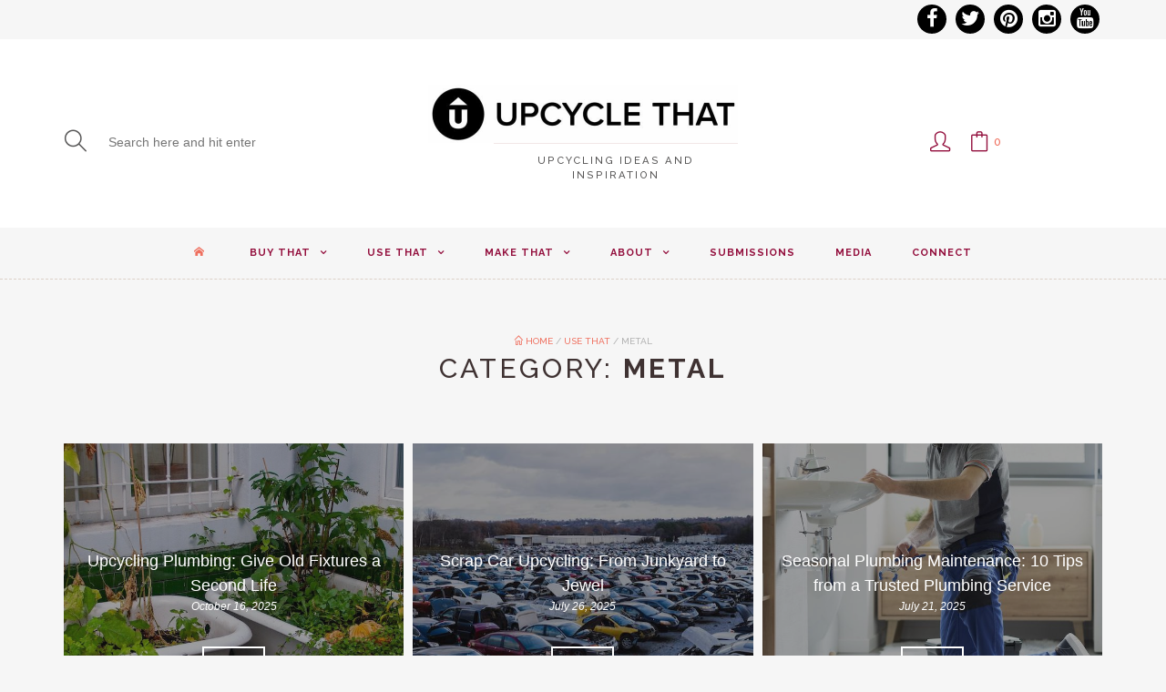

--- FILE ---
content_type: text/html; charset=UTF-8
request_url: https://upcyclethat.com/use-that/metal/
body_size: 15856
content:
<!DOCTYPE html>
<html lang="en-US">
<head>
	<meta charset="UTF-8">
	<meta http-equiv="X-UA-Compatible" content="IE=edge">
	<meta name="viewport" content="width=device-width, initial-scale=1.0,maximum-scale=1">
	<link rel="profile" href="http://gmpg.org/xfn/11">
	<link rel="pingback" href="https://upcyclethat.com/xmlrpc.php">
					<script>document.documentElement.className = document.documentElement.className + ' yes-js js_active js'</script>
			<meta name='robots' content='index, follow, max-image-preview:large, max-snippet:-1, max-video-preview:-1' />
	<style>img:is([sizes="auto" i], [sizes^="auto," i]) { contain-intrinsic-size: 3000px 1500px }</style>
	
	<!-- This site is optimized with the Yoast SEO plugin v26.3 - https://yoast.com/wordpress/plugins/seo/ -->
	<title>| Upcycle That</title>
	<link rel="canonical" href="https://upcyclethat.com/use-that/metal/" />
	<link rel="next" href="https://upcyclethat.com/use-that/metal/page/2/" />
	<meta property="og:locale" content="en_US" />
	<meta property="og:type" content="article" />
	<meta property="og:title" content="| Upcycle That" />
	<meta property="og:url" content="https://upcyclethat.com/use-that/metal/" />
	<meta property="og:site_name" content="Upcycle That" />
	<meta property="og:image" content="https://upcyclethat.com/wp-content/uploads/2017/04/old-768666-slide-edit.jpg" />
	<meta property="og:image:width" content="1536" />
	<meta property="og:image:height" content="600" />
	<meta property="og:image:type" content="image/jpeg" />
	<script type="application/ld+json" class="yoast-schema-graph">{"@context":"https://schema.org","@graph":[{"@type":"CollectionPage","@id":"https://upcyclethat.com/use-that/metal/","url":"https://upcyclethat.com/use-that/metal/","name":"| Upcycle That","isPartOf":{"@id":"https://upcyclethat.com/#website"},"primaryImageOfPage":{"@id":"https://upcyclethat.com/use-that/metal/#primaryimage"},"image":{"@id":"https://upcyclethat.com/use-that/metal/#primaryimage"},"thumbnailUrl":"https://upcyclethat.com/wp-content/uploads/2025/10/bathtub.jpg","breadcrumb":{"@id":"https://upcyclethat.com/use-that/metal/#breadcrumb"},"inLanguage":"en-US"},{"@type":"ImageObject","inLanguage":"en-US","@id":"https://upcyclethat.com/use-that/metal/#primaryimage","url":"https://upcyclethat.com/wp-content/uploads/2025/10/bathtub.jpg","contentUrl":"https://upcyclethat.com/wp-content/uploads/2025/10/bathtub.jpg","width":1000,"height":664,"caption":"upcycling bathtubs"},{"@type":"BreadcrumbList","@id":"https://upcyclethat.com/use-that/metal/#breadcrumb","itemListElement":[{"@type":"ListItem","position":1,"name":"Home","item":"https://upcyclethat.com/"},{"@type":"ListItem","position":2,"name":"Use That","item":"https://upcyclethat.com/use-that/"},{"@type":"ListItem","position":3,"name":"Metal"}]},{"@type":"WebSite","@id":"https://upcyclethat.com/#website","url":"https://upcyclethat.com/","name":"Upcycle That","description":"Upcycling Ideas and Inspiration","potentialAction":[{"@type":"SearchAction","target":{"@type":"EntryPoint","urlTemplate":"https://upcyclethat.com/?s={search_term_string}"},"query-input":{"@type":"PropertyValueSpecification","valueRequired":true,"valueName":"search_term_string"}}],"inLanguage":"en-US"}]}</script>
	<!-- / Yoast SEO plugin. -->


<link rel='dns-prefetch' href='//a.omappapi.com' />
<link rel='dns-prefetch' href='//fonts.googleapis.com' />
<link rel="alternate" type="application/rss+xml" title="Upcycle That &raquo; Feed" href="https://upcyclethat.com/feed/" />
<link rel="alternate" type="application/rss+xml" title="Upcycle That &raquo; Comments Feed" href="https://upcyclethat.com/comments/feed/" />
<link rel="alternate" type="application/rss+xml" title="Upcycle That &raquo; Metal Category Feed" href="https://upcyclethat.com/use-that/metal/feed/" />
<script type="text/javascript">
/* <![CDATA[ */
window._wpemojiSettings = {"baseUrl":"https:\/\/s.w.org\/images\/core\/emoji\/15.0.3\/72x72\/","ext":".png","svgUrl":"https:\/\/s.w.org\/images\/core\/emoji\/15.0.3\/svg\/","svgExt":".svg","source":{"concatemoji":"https:\/\/upcyclethat.com\/wp-includes\/js\/wp-emoji-release.min.js"}};
/*! This file is auto-generated */
!function(i,n){var o,s,e;function c(e){try{var t={supportTests:e,timestamp:(new Date).valueOf()};sessionStorage.setItem(o,JSON.stringify(t))}catch(e){}}function p(e,t,n){e.clearRect(0,0,e.canvas.width,e.canvas.height),e.fillText(t,0,0);var t=new Uint32Array(e.getImageData(0,0,e.canvas.width,e.canvas.height).data),r=(e.clearRect(0,0,e.canvas.width,e.canvas.height),e.fillText(n,0,0),new Uint32Array(e.getImageData(0,0,e.canvas.width,e.canvas.height).data));return t.every(function(e,t){return e===r[t]})}function u(e,t,n){switch(t){case"flag":return n(e,"\ud83c\udff3\ufe0f\u200d\u26a7\ufe0f","\ud83c\udff3\ufe0f\u200b\u26a7\ufe0f")?!1:!n(e,"\ud83c\uddfa\ud83c\uddf3","\ud83c\uddfa\u200b\ud83c\uddf3")&&!n(e,"\ud83c\udff4\udb40\udc67\udb40\udc62\udb40\udc65\udb40\udc6e\udb40\udc67\udb40\udc7f","\ud83c\udff4\u200b\udb40\udc67\u200b\udb40\udc62\u200b\udb40\udc65\u200b\udb40\udc6e\u200b\udb40\udc67\u200b\udb40\udc7f");case"emoji":return!n(e,"\ud83d\udc26\u200d\u2b1b","\ud83d\udc26\u200b\u2b1b")}return!1}function f(e,t,n){var r="undefined"!=typeof WorkerGlobalScope&&self instanceof WorkerGlobalScope?new OffscreenCanvas(300,150):i.createElement("canvas"),a=r.getContext("2d",{willReadFrequently:!0}),o=(a.textBaseline="top",a.font="600 32px Arial",{});return e.forEach(function(e){o[e]=t(a,e,n)}),o}function t(e){var t=i.createElement("script");t.src=e,t.defer=!0,i.head.appendChild(t)}"undefined"!=typeof Promise&&(o="wpEmojiSettingsSupports",s=["flag","emoji"],n.supports={everything:!0,everythingExceptFlag:!0},e=new Promise(function(e){i.addEventListener("DOMContentLoaded",e,{once:!0})}),new Promise(function(t){var n=function(){try{var e=JSON.parse(sessionStorage.getItem(o));if("object"==typeof e&&"number"==typeof e.timestamp&&(new Date).valueOf()<e.timestamp+604800&&"object"==typeof e.supportTests)return e.supportTests}catch(e){}return null}();if(!n){if("undefined"!=typeof Worker&&"undefined"!=typeof OffscreenCanvas&&"undefined"!=typeof URL&&URL.createObjectURL&&"undefined"!=typeof Blob)try{var e="postMessage("+f.toString()+"("+[JSON.stringify(s),u.toString(),p.toString()].join(",")+"));",r=new Blob([e],{type:"text/javascript"}),a=new Worker(URL.createObjectURL(r),{name:"wpTestEmojiSupports"});return void(a.onmessage=function(e){c(n=e.data),a.terminate(),t(n)})}catch(e){}c(n=f(s,u,p))}t(n)}).then(function(e){for(var t in e)n.supports[t]=e[t],n.supports.everything=n.supports.everything&&n.supports[t],"flag"!==t&&(n.supports.everythingExceptFlag=n.supports.everythingExceptFlag&&n.supports[t]);n.supports.everythingExceptFlag=n.supports.everythingExceptFlag&&!n.supports.flag,n.DOMReady=!1,n.readyCallback=function(){n.DOMReady=!0}}).then(function(){return e}).then(function(){var e;n.supports.everything||(n.readyCallback(),(e=n.source||{}).concatemoji?t(e.concatemoji):e.wpemoji&&e.twemoji&&(t(e.twemoji),t(e.wpemoji)))}))}((window,document),window._wpemojiSettings);
/* ]]> */
</script>
<style id='wp-emoji-styles-inline-css' type='text/css'>

	img.wp-smiley, img.emoji {
		display: inline !important;
		border: none !important;
		box-shadow: none !important;
		height: 1em !important;
		width: 1em !important;
		margin: 0 0.07em !important;
		vertical-align: -0.1em !important;
		background: none !important;
		padding: 0 !important;
	}
</style>
<link rel='stylesheet' id='wp-block-library-css' href='https://upcyclethat.com/wp-includes/css/dist/block-library/style.min.css' type='text/css' media='all' />
<link rel='stylesheet' id='a3-dgallery-style-css' href='https://upcyclethat.com/wp-content/plugins/woocommerce-dynamic-gallery/assets/js/mygallery/jquery.a3-dgallery.css' type='text/css' media='all' />
<link rel='stylesheet' id='jquery-selectBox-css' href='https://upcyclethat.com/wp-content/plugins/yith-woocommerce-wishlist/assets/css/jquery.selectBox.css' type='text/css' media='all' />
<link rel='stylesheet' id='woocommerce_prettyPhoto_css-css' href='//upcyclethat.com/wp-content/plugins/woocommerce/assets/css/prettyPhoto.css' type='text/css' media='all' />
<link rel='stylesheet' id='yith-wcwl-main-css' href='https://upcyclethat.com/wp-content/plugins/yith-woocommerce-wishlist/assets/css/style.css' type='text/css' media='all' />
<style id='yith-wcwl-main-inline-css' type='text/css'>
 :root { --rounded-corners-radius: 16px; --add-to-cart-rounded-corners-radius: 16px; --feedback-duration: 3s } 
 :root { --rounded-corners-radius: 16px; --add-to-cart-rounded-corners-radius: 16px; --feedback-duration: 3s } 
</style>
<style id='classic-theme-styles-inline-css' type='text/css'>
/*! This file is auto-generated */
.wp-block-button__link{color:#fff;background-color:#32373c;border-radius:9999px;box-shadow:none;text-decoration:none;padding:calc(.667em + 2px) calc(1.333em + 2px);font-size:1.125em}.wp-block-file__button{background:#32373c;color:#fff;text-decoration:none}
</style>
<style id='global-styles-inline-css' type='text/css'>
:root{--wp--preset--aspect-ratio--square: 1;--wp--preset--aspect-ratio--4-3: 4/3;--wp--preset--aspect-ratio--3-4: 3/4;--wp--preset--aspect-ratio--3-2: 3/2;--wp--preset--aspect-ratio--2-3: 2/3;--wp--preset--aspect-ratio--16-9: 16/9;--wp--preset--aspect-ratio--9-16: 9/16;--wp--preset--color--black: #000000;--wp--preset--color--cyan-bluish-gray: #abb8c3;--wp--preset--color--white: #ffffff;--wp--preset--color--pale-pink: #f78da7;--wp--preset--color--vivid-red: #cf2e2e;--wp--preset--color--luminous-vivid-orange: #ff6900;--wp--preset--color--luminous-vivid-amber: #fcb900;--wp--preset--color--light-green-cyan: #7bdcb5;--wp--preset--color--vivid-green-cyan: #00d084;--wp--preset--color--pale-cyan-blue: #8ed1fc;--wp--preset--color--vivid-cyan-blue: #0693e3;--wp--preset--color--vivid-purple: #9b51e0;--wp--preset--gradient--vivid-cyan-blue-to-vivid-purple: linear-gradient(135deg,rgba(6,147,227,1) 0%,rgb(155,81,224) 100%);--wp--preset--gradient--light-green-cyan-to-vivid-green-cyan: linear-gradient(135deg,rgb(122,220,180) 0%,rgb(0,208,130) 100%);--wp--preset--gradient--luminous-vivid-amber-to-luminous-vivid-orange: linear-gradient(135deg,rgba(252,185,0,1) 0%,rgba(255,105,0,1) 100%);--wp--preset--gradient--luminous-vivid-orange-to-vivid-red: linear-gradient(135deg,rgba(255,105,0,1) 0%,rgb(207,46,46) 100%);--wp--preset--gradient--very-light-gray-to-cyan-bluish-gray: linear-gradient(135deg,rgb(238,238,238) 0%,rgb(169,184,195) 100%);--wp--preset--gradient--cool-to-warm-spectrum: linear-gradient(135deg,rgb(74,234,220) 0%,rgb(151,120,209) 20%,rgb(207,42,186) 40%,rgb(238,44,130) 60%,rgb(251,105,98) 80%,rgb(254,248,76) 100%);--wp--preset--gradient--blush-light-purple: linear-gradient(135deg,rgb(255,206,236) 0%,rgb(152,150,240) 100%);--wp--preset--gradient--blush-bordeaux: linear-gradient(135deg,rgb(254,205,165) 0%,rgb(254,45,45) 50%,rgb(107,0,62) 100%);--wp--preset--gradient--luminous-dusk: linear-gradient(135deg,rgb(255,203,112) 0%,rgb(199,81,192) 50%,rgb(65,88,208) 100%);--wp--preset--gradient--pale-ocean: linear-gradient(135deg,rgb(255,245,203) 0%,rgb(182,227,212) 50%,rgb(51,167,181) 100%);--wp--preset--gradient--electric-grass: linear-gradient(135deg,rgb(202,248,128) 0%,rgb(113,206,126) 100%);--wp--preset--gradient--midnight: linear-gradient(135deg,rgb(2,3,129) 0%,rgb(40,116,252) 100%);--wp--preset--font-size--small: 13px;--wp--preset--font-size--medium: 20px;--wp--preset--font-size--large: 36px;--wp--preset--font-size--x-large: 42px;--wp--preset--spacing--20: 0.44rem;--wp--preset--spacing--30: 0.67rem;--wp--preset--spacing--40: 1rem;--wp--preset--spacing--50: 1.5rem;--wp--preset--spacing--60: 2.25rem;--wp--preset--spacing--70: 3.38rem;--wp--preset--spacing--80: 5.06rem;--wp--preset--shadow--natural: 6px 6px 9px rgba(0, 0, 0, 0.2);--wp--preset--shadow--deep: 12px 12px 50px rgba(0, 0, 0, 0.4);--wp--preset--shadow--sharp: 6px 6px 0px rgba(0, 0, 0, 0.2);--wp--preset--shadow--outlined: 6px 6px 0px -3px rgba(255, 255, 255, 1), 6px 6px rgba(0, 0, 0, 1);--wp--preset--shadow--crisp: 6px 6px 0px rgba(0, 0, 0, 1);}:where(.is-layout-flex){gap: 0.5em;}:where(.is-layout-grid){gap: 0.5em;}body .is-layout-flex{display: flex;}.is-layout-flex{flex-wrap: wrap;align-items: center;}.is-layout-flex > :is(*, div){margin: 0;}body .is-layout-grid{display: grid;}.is-layout-grid > :is(*, div){margin: 0;}:where(.wp-block-columns.is-layout-flex){gap: 2em;}:where(.wp-block-columns.is-layout-grid){gap: 2em;}:where(.wp-block-post-template.is-layout-flex){gap: 1.25em;}:where(.wp-block-post-template.is-layout-grid){gap: 1.25em;}.has-black-color{color: var(--wp--preset--color--black) !important;}.has-cyan-bluish-gray-color{color: var(--wp--preset--color--cyan-bluish-gray) !important;}.has-white-color{color: var(--wp--preset--color--white) !important;}.has-pale-pink-color{color: var(--wp--preset--color--pale-pink) !important;}.has-vivid-red-color{color: var(--wp--preset--color--vivid-red) !important;}.has-luminous-vivid-orange-color{color: var(--wp--preset--color--luminous-vivid-orange) !important;}.has-luminous-vivid-amber-color{color: var(--wp--preset--color--luminous-vivid-amber) !important;}.has-light-green-cyan-color{color: var(--wp--preset--color--light-green-cyan) !important;}.has-vivid-green-cyan-color{color: var(--wp--preset--color--vivid-green-cyan) !important;}.has-pale-cyan-blue-color{color: var(--wp--preset--color--pale-cyan-blue) !important;}.has-vivid-cyan-blue-color{color: var(--wp--preset--color--vivid-cyan-blue) !important;}.has-vivid-purple-color{color: var(--wp--preset--color--vivid-purple) !important;}.has-black-background-color{background-color: var(--wp--preset--color--black) !important;}.has-cyan-bluish-gray-background-color{background-color: var(--wp--preset--color--cyan-bluish-gray) !important;}.has-white-background-color{background-color: var(--wp--preset--color--white) !important;}.has-pale-pink-background-color{background-color: var(--wp--preset--color--pale-pink) !important;}.has-vivid-red-background-color{background-color: var(--wp--preset--color--vivid-red) !important;}.has-luminous-vivid-orange-background-color{background-color: var(--wp--preset--color--luminous-vivid-orange) !important;}.has-luminous-vivid-amber-background-color{background-color: var(--wp--preset--color--luminous-vivid-amber) !important;}.has-light-green-cyan-background-color{background-color: var(--wp--preset--color--light-green-cyan) !important;}.has-vivid-green-cyan-background-color{background-color: var(--wp--preset--color--vivid-green-cyan) !important;}.has-pale-cyan-blue-background-color{background-color: var(--wp--preset--color--pale-cyan-blue) !important;}.has-vivid-cyan-blue-background-color{background-color: var(--wp--preset--color--vivid-cyan-blue) !important;}.has-vivid-purple-background-color{background-color: var(--wp--preset--color--vivid-purple) !important;}.has-black-border-color{border-color: var(--wp--preset--color--black) !important;}.has-cyan-bluish-gray-border-color{border-color: var(--wp--preset--color--cyan-bluish-gray) !important;}.has-white-border-color{border-color: var(--wp--preset--color--white) !important;}.has-pale-pink-border-color{border-color: var(--wp--preset--color--pale-pink) !important;}.has-vivid-red-border-color{border-color: var(--wp--preset--color--vivid-red) !important;}.has-luminous-vivid-orange-border-color{border-color: var(--wp--preset--color--luminous-vivid-orange) !important;}.has-luminous-vivid-amber-border-color{border-color: var(--wp--preset--color--luminous-vivid-amber) !important;}.has-light-green-cyan-border-color{border-color: var(--wp--preset--color--light-green-cyan) !important;}.has-vivid-green-cyan-border-color{border-color: var(--wp--preset--color--vivid-green-cyan) !important;}.has-pale-cyan-blue-border-color{border-color: var(--wp--preset--color--pale-cyan-blue) !important;}.has-vivid-cyan-blue-border-color{border-color: var(--wp--preset--color--vivid-cyan-blue) !important;}.has-vivid-purple-border-color{border-color: var(--wp--preset--color--vivid-purple) !important;}.has-vivid-cyan-blue-to-vivid-purple-gradient-background{background: var(--wp--preset--gradient--vivid-cyan-blue-to-vivid-purple) !important;}.has-light-green-cyan-to-vivid-green-cyan-gradient-background{background: var(--wp--preset--gradient--light-green-cyan-to-vivid-green-cyan) !important;}.has-luminous-vivid-amber-to-luminous-vivid-orange-gradient-background{background: var(--wp--preset--gradient--luminous-vivid-amber-to-luminous-vivid-orange) !important;}.has-luminous-vivid-orange-to-vivid-red-gradient-background{background: var(--wp--preset--gradient--luminous-vivid-orange-to-vivid-red) !important;}.has-very-light-gray-to-cyan-bluish-gray-gradient-background{background: var(--wp--preset--gradient--very-light-gray-to-cyan-bluish-gray) !important;}.has-cool-to-warm-spectrum-gradient-background{background: var(--wp--preset--gradient--cool-to-warm-spectrum) !important;}.has-blush-light-purple-gradient-background{background: var(--wp--preset--gradient--blush-light-purple) !important;}.has-blush-bordeaux-gradient-background{background: var(--wp--preset--gradient--blush-bordeaux) !important;}.has-luminous-dusk-gradient-background{background: var(--wp--preset--gradient--luminous-dusk) !important;}.has-pale-ocean-gradient-background{background: var(--wp--preset--gradient--pale-ocean) !important;}.has-electric-grass-gradient-background{background: var(--wp--preset--gradient--electric-grass) !important;}.has-midnight-gradient-background{background: var(--wp--preset--gradient--midnight) !important;}.has-small-font-size{font-size: var(--wp--preset--font-size--small) !important;}.has-medium-font-size{font-size: var(--wp--preset--font-size--medium) !important;}.has-large-font-size{font-size: var(--wp--preset--font-size--large) !important;}.has-x-large-font-size{font-size: var(--wp--preset--font-size--x-large) !important;}
:where(.wp-block-post-template.is-layout-flex){gap: 1.25em;}:where(.wp-block-post-template.is-layout-grid){gap: 1.25em;}
:where(.wp-block-columns.is-layout-flex){gap: 2em;}:where(.wp-block-columns.is-layout-grid){gap: 2em;}
:root :where(.wp-block-pullquote){font-size: 1.5em;line-height: 1.6;}
</style>
<link rel='stylesheet' id='icomoon-icon-css' href='https://upcyclethat.com/wp-content/plugins/tokoo-vitamins/extensions/mega-menus//fonts/icomoon/style.css' type='text/css' media='all' />
<link rel='stylesheet' id='fontello-icon-css' href='https://upcyclethat.com/wp-content/plugins/tokoo-vitamins/extensions/mega-menus//fonts/fontello-7275ca86/css/fontello.css' type='text/css' media='all' />
<link rel='stylesheet' id='themify-icon-css' href='https://upcyclethat.com/wp-content/plugins/tokoo-vitamins/extensions/mega-menus//fonts/themify-icons/themify-icons.css' type='text/css' media='all' />
<link rel='stylesheet' id='nnbm-custom-style-css' href='https://upcyclethat.com/wp-content/plugins/woocommerce-awesome-product-badge/public/css/custom-css.css' type='text/css' media='all' />
<link rel='stylesheet' id='nnwb-awesome-magnific-popup-css' href='https://upcyclethat.com/wp-content/plugins/woocommerce-awesome-product-badge/public/css/libraries.min.css' type='text/css' media='all' />
<link rel='stylesheet' id='nnwb-awesome-font-awesome-css' href='https://upcyclethat.com/wp-content/plugins/woocommerce-awesome-product-badge/public/css/font-awesome.min.css' type='text/css' media='all' />
<link rel='stylesheet' id='nnwb-awesome-style-css' href='https://upcyclethat.com/wp-content/plugins/woocommerce-awesome-product-badge/public/css/style.css' type='text/css' media='all' />
<link rel='stylesheet' id='wcps_style-css' href='https://upcyclethat.com/wp-content/plugins/woocommerce-products-slider/assets/front/css/style.css' type='text/css' media='all' />
<link rel='stylesheet' id='wcps_style.themes-css' href='https://upcyclethat.com/wp-content/plugins/woocommerce-products-slider/assets/global/css/style.themes.css' type='text/css' media='all' />
<link rel='stylesheet' id='font-awesome-css' href='https://upcyclethat.com/wp-content/plugins/woocommerce-products-slider/assets/global/css/font-awesome.css' type='text/css' media='all' />
<style id='font-awesome-inline-css' type='text/css'>
[data-font="FontAwesome"]:before {font-family: 'FontAwesome' !important;content: attr(data-icon) !important;speak: none !important;font-weight: normal !important;font-variant: normal !important;text-transform: none !important;line-height: 1 !important;font-style: normal !important;-webkit-font-smoothing: antialiased !important;-moz-osx-font-smoothing: grayscale !important;}
</style>
<link rel='stylesheet' id='owl.carousel-css' href='https://upcyclethat.com/wp-content/plugins/woocommerce-products-slider/assets/front/css/owl.carousel.css' type='text/css' media='all' />
<link rel='stylesheet' id='animate-css' href='https://upcyclethat.com/wp-content/plugins/woocommerce-products-slider/assets/front/css/animate.css' type='text/css' media='all' />
<style id='woocommerce-inline-inline-css' type='text/css'>
.woocommerce form .form-row .required { visibility: visible; }
</style>
<link rel='stylesheet' id='brands-styles-css' href='https://upcyclethat.com/wp-content/plugins/woocommerce/assets/css/brands.css' type='text/css' media='all' />
<link rel='stylesheet' id='tokoo_shortcodes_style-css' href='https://upcyclethat.com/wp-content/themes/lecrafts/bootstrap/Assets/css/koo-shortcodes.css' type='text/css' media='all' />
<link rel='stylesheet' id='tokoo_widgets_style-css' href='https://upcyclethat.com/wp-content/themes/lecrafts/bootstrap/Assets/css/koo-widgets.css' type='text/css' media='all' />
<link rel='stylesheet' id='tokoo_social_stream-css' href='https://upcyclethat.com/wp-content/themes/lecrafts/bootstrap/Assets/css/social-stream.css' type='text/css' media='all' />
<link rel='stylesheet' id='tokoo-parent-style-css' href='https://upcyclethat.com/wp-content/themes/lecrafts/assets/css/screen.css' type='text/css' media='all' />
<link rel='stylesheet' id='tokoo-fonts-css' href='//fonts.googleapis.com/css?family=Raleway%3A500%2C600%2C700%7CMerriweather%3A400%2C400italic%2C700%2C700italic&#038;ver=3.11.5' type='text/css' media='all' />
<link rel='stylesheet' id='tokoo-font-icons-css' href='https://upcyclethat.com/wp-content/themes/lecrafts/assets/css/font-icons.css' type='text/css' media='all' />
<link rel='stylesheet' id='style-css' href='https://upcyclethat.com/wp-content/themes/lecrafts-child/style.css' type='text/css' media='all' />
<link rel='stylesheet' id='tokoo-style-main-css' href='https://upcyclethat.com/wp-content/themes/lecrafts/assets/css/screen.min.css' type='text/css' media='all' />
<link rel='stylesheet' id='js_composer_custom_css-css' href='//upcyclethat.com/wp-content/uploads/js_composer/custom.css' type='text/css' media='all' />
<script type="text/javascript" src="https://upcyclethat.com/wp-includes/js/jquery/jquery.min.js" id="jquery-core-js"></script>
<script type="text/javascript" src="https://upcyclethat.com/wp-includes/js/jquery/jquery-migrate.min.js" id="jquery-migrate-js"></script>
<script type="text/javascript" id="wcps_js-js-extra">
/* <![CDATA[ */
var wcps_ajax = {"wcps_ajaxurl":"https:\/\/upcyclethat.com\/wp-admin\/admin-ajax.php"};
/* ]]> */
</script>
<script type="text/javascript" src="https://upcyclethat.com/wp-content/plugins/woocommerce-products-slider/assets/front/js/scripts.js" id="wcps_js-js"></script>
<script type="text/javascript" src="https://upcyclethat.com/wp-content/plugins/woocommerce-products-slider/assets/front/js/owl.carousel.min.js" id="owl.carousel.min-js"></script>
<script type="text/javascript" src="https://upcyclethat.com/wp-content/plugins/woocommerce/assets/js/jquery-blockui/jquery.blockUI.min.js" id="wc-jquery-blockui-js" data-wp-strategy="defer"></script>
<script type="text/javascript" id="wc-add-to-cart-js-extra">
/* <![CDATA[ */
var wc_add_to_cart_params = {"ajax_url":"\/wp-admin\/admin-ajax.php","wc_ajax_url":"\/?wc-ajax=%%endpoint%%","i18n_view_cart":"View cart","cart_url":"https:\/\/upcyclethat.com\/cart\/","is_cart":"","cart_redirect_after_add":"no"};
/* ]]> */
</script>
<script type="text/javascript" src="https://upcyclethat.com/wp-content/plugins/woocommerce/assets/js/frontend/add-to-cart.min.js" id="wc-add-to-cart-js" data-wp-strategy="defer"></script>
<script type="text/javascript" src="https://upcyclethat.com/wp-content/plugins/woocommerce/assets/js/js-cookie/js.cookie.min.js" id="wc-js-cookie-js" defer="defer" data-wp-strategy="defer"></script>
<script type="text/javascript" id="woocommerce-js-extra">
/* <![CDATA[ */
var woocommerce_params = {"ajax_url":"\/wp-admin\/admin-ajax.php","wc_ajax_url":"\/?wc-ajax=%%endpoint%%","i18n_password_show":"Show password","i18n_password_hide":"Hide password"};
/* ]]> */
</script>
<script type="text/javascript" src="https://upcyclethat.com/wp-content/plugins/woocommerce/assets/js/frontend/woocommerce.min.js" id="woocommerce-js" defer="defer" data-wp-strategy="defer"></script>
<script type="text/javascript" src="https://upcyclethat.com/wp-content/plugins/js_composer/assets/js/vendors/woocommerce-add-to-cart.js" id="vc_woocommerce-add-to-cart-js-js"></script>
<script type="text/javascript" src="https://upcyclethat.com/wp-content/themes/lecrafts/bootstrap/Assets/js/social-streamer.js" id="tokoo-social-streamer-js"></script>
<link rel="https://api.w.org/" href="https://upcyclethat.com/wp-json/" /><link rel="alternate" title="JSON" type="application/json" href="https://upcyclethat.com/wp-json/wp/v2/categories/331" /><link rel="EditURI" type="application/rsd+xml" title="RSD" href="https://upcyclethat.com/xmlrpc.php?rsd" />
<meta name="generator" content="WordPress 6.7.4" />
<meta name="generator" content="WooCommerce 10.3.5" />
<!-- Hotjar Tracking Code for www.upcyclethat.com -->
<script>
    (function(h,o,t,j,a,r){
        h.hj=h.hj||function(){(h.hj.q=h.hj.q||[]).push(arguments)};
        h._hjSettings={hjid:81451,hjsv:5};
        a=o.getElementsByTagName('head')[0];
        r=o.createElement('script');r.async=1;
        r.src=t+h._hjSettings.hjid+j+h._hjSettings.hjsv;
        a.appendChild(r);
    })(window,document,'//static.hotjar.com/c/hotjar-','.js?sv=');
</script>	<noscript><style>.woocommerce-product-gallery{ opacity: 1 !important; }</style></noscript>
	
<!-- Google Universal Analytics for WordPress v2.4.3 -->

<script>

	(function(i,s,o,g,r,a,m){i['GoogleAnalyticsObject']=r;i[r]=i[r]||function(){
	(i[r].q=i[r].q||[]).push(arguments)},i[r].l=1*new Date();a=s.createElement(o),
	m=s.getElementsByTagName(o)[0];a.async=1;a.src=g;m.parentNode.insertBefore(a,m)
	})(window,document,'script','//www.google-analytics.com/analytics.js','ga');

	ga('create', 'UA-31056167-1', 'auto');

	ga('set', 'anonymizeIp', true);
	ga('require', 'linkid', 'linkid.js');

	ga('set', 'forceSSL', true);
	ga('send', 'pageview');

</script>
<!-- Google Universal Analytics for WordPress v2.4.3 - https://wordpress.org/plugins/google-universal-analytics -->


<script type="text/javascript">

	jQuery(document).ready(function(e) {
    jQuery('a').click(function(e) {
		var $this = jQuery(this);
      	var href = $this.prop('href').split('?')[0];
		var ext = href.split('.').pop();
		if ('xls,xlsx,doc,docx,ppt,pot,pptx,pdf,pub,txt,zip,rar,tar,7z,gz,exe,wma,mov,avi,wmv,wav,mp3,midi,csv,tsv,jar,psd,pdn,ai,pez,wwf,torrent,cbr'.split(',').indexOf(ext) !== -1) {		
        ga('send', 'event', 'Download', ext, href);
      }
	  if (href.toLowerCase().indexOf('mailto:') === 0) {
        ga('send', 'event', 'Mailto', href.substr(7));
      }
	  if (href.toLowerCase().indexOf('tel:') === 0) {
        ga('send', 'event', 'Phone number', href.substr(4));
      }
      if ((this.protocol === 'http:' || this.protocol === 'https:') && this.hostname.indexOf(document.location.hostname) === -1) {
        ga('send', 'event', 'Outbound', this.hostname, this.pathname);
      }
	});
});

</script>

			<script  type="text/javascript">
				!function(f,b,e,v,n,t,s){if(f.fbq)return;n=f.fbq=function(){n.callMethod?
					n.callMethod.apply(n,arguments):n.queue.push(arguments)};if(!f._fbq)f._fbq=n;
					n.push=n;n.loaded=!0;n.version='2.0';n.queue=[];t=b.createElement(e);t.async=!0;
					t.src=v;s=b.getElementsByTagName(e)[0];s.parentNode.insertBefore(t,s)}(window,
					document,'script','https://connect.facebook.net/en_US/fbevents.js');
			</script>
			<!-- WooCommerce Facebook Integration Begin -->
			<script  type="text/javascript">

				fbq('init', '240978436407064', {}, {
    "agent": "woocommerce_6-10.3.5-3.5.12"
});

				document.addEventListener( 'DOMContentLoaded', function() {
					// Insert placeholder for events injected when a product is added to the cart through AJAX.
					document.body.insertAdjacentHTML( 'beforeend', '<div class=\"wc-facebook-pixel-event-placeholder\"></div>' );
				}, false );

			</script>
			<!-- WooCommerce Facebook Integration End -->
			<meta name="generator" content="Powered by WPBakery Page Builder - drag and drop page builder for WordPress."/>
<style type="text/css" id="custom-background-css">
body.custom-background { background-color: #f6f6f6; }
</style>
	<meta name="generator" content="Powered by Slider Revolution 6.7.38 - responsive, Mobile-Friendly Slider Plugin for WordPress with comfortable drag and drop interface." />

<style type="text/css">a,.header-tools button,.header-search-form span,.browse-bytag select,.post-content .post-meta .entry-taxonomy a:hover,.post-meta .related a:hover .entry-title,.post-navigation a:hover,.desktop-navigation .menu-item a [class*="ico"], .desktop-navigation .page_item a [class*="ico"],.widget.widget_categories li a:hover, .widget.widget_pages li a:hover, .widget.widget_meta li a:hover, .widget.widget_nav_menu li a:hover, .widget.tokoo-advanced-categories li a:hover, .widget.widget_product_categories li a:hover, .widget.widget_layered_nav li a:hover, .widget.dokan-category-menu li a:hover,.widget.widget_categories li, .widget.widget_pages li, .widget.widget_meta li, .widget.widget_nav_menu li, .widget.tokoo-advanced-categories li, .widget.widget_product_categories li, .widget.widget_layered_nav li, .widget.dokan-category-menu li{ color: #ef705f;}.desktop-navigation .sub-menu .menu-item:hover >a,.desktop-navigation .menu-item.mega-menu > .sub-menu .menu-item a:hover, .desktop-navigation .page_item.mega-menu > .sub-menu .menu-item a:hover{ background-color: #ef705f;}a:hover,.branding .site-title a,.desktop-navigation .menu-item a,.desktop-navigation .children .page_item:hover > a,.header-tools i,.comment-reply-link,.form-submit .submit,.woocommerce-tabs .tabs a,.post-author__name a,.posts-holder--classic .entry-title a,.button, input[type="submit"]{ color: #930f3d;}.post-content .post-meta,.social-share,.desktop-navigation .menu-item.mega-menu > .sub-menu .menu-item-has-children > a, .desktop-navigation .page_item.mega-menu > .sub-menu .menu-item-has-children > a,.widget.widget_categories select, .widget.widget_pages select, .widget.widget_meta select, .widget.widget_nav_menu select, .widget.tokoo-advanced-categories select, .widget.widget_product_categories select, .widget.widget_layered_nav select, .widget.dokan-category-menu select,.button, input[type="submit"]{ border-color: #930f3d;}input[type="submit"]:hover{ background-color: #930f3d !important;}.page-header .page-title,.post-content .post-meta .entry-taxonomy,.post-content .post-meta .entry-taxonomy a,.post-content .post-meta .related .entry-title,.post-navigation a,.comment .fn,.comment .fn a{ color: #3f3232;}.desktop-navigation .menu-item:hover > a,.breadcrumbs a,.post-content .post-meta .related .entry-date{ color: #585757;}html{ background-color: #f6f6f6;}</style>
<link rel="icon" href="https://upcyclethat.com/wp-content/uploads/2016/11/UpcycleThat-LogoSymbol-Transparent-80x80.png" sizes="32x32" />
<link rel="icon" href="https://upcyclethat.com/wp-content/uploads/2016/11/UpcycleThat-LogoSymbol-Transparent-300x300.png" sizes="192x192" />
<link rel="apple-touch-icon" href="https://upcyclethat.com/wp-content/uploads/2016/11/UpcycleThat-LogoSymbol-Transparent-180x180.png" />
<meta name="msapplication-TileImage" content="https://upcyclethat.com/wp-content/uploads/2016/11/UpcycleThat-LogoSymbol-Transparent-300x300.png" />
<script data-jetpack-boost="ignore">function setREVStartSize(e){
			//window.requestAnimationFrame(function() {
				window.RSIW = window.RSIW===undefined ? window.innerWidth : window.RSIW;
				window.RSIH = window.RSIH===undefined ? window.innerHeight : window.RSIH;
				try {
					var pw = document.getElementById(e.c).parentNode.offsetWidth,
						newh;
					pw = pw===0 || isNaN(pw) || (e.l=="fullwidth" || e.layout=="fullwidth") ? window.RSIW : pw;
					e.tabw = e.tabw===undefined ? 0 : parseInt(e.tabw);
					e.thumbw = e.thumbw===undefined ? 0 : parseInt(e.thumbw);
					e.tabh = e.tabh===undefined ? 0 : parseInt(e.tabh);
					e.thumbh = e.thumbh===undefined ? 0 : parseInt(e.thumbh);
					e.tabhide = e.tabhide===undefined ? 0 : parseInt(e.tabhide);
					e.thumbhide = e.thumbhide===undefined ? 0 : parseInt(e.thumbhide);
					e.mh = e.mh===undefined || e.mh=="" || e.mh==="auto" ? 0 : parseInt(e.mh,0);
					if(e.layout==="fullscreen" || e.l==="fullscreen")
						newh = Math.max(e.mh,window.RSIH);
					else{
						e.gw = Array.isArray(e.gw) ? e.gw : [e.gw];
						for (var i in e.rl) if (e.gw[i]===undefined || e.gw[i]===0) e.gw[i] = e.gw[i-1];
						e.gh = e.el===undefined || e.el==="" || (Array.isArray(e.el) && e.el.length==0)? e.gh : e.el;
						e.gh = Array.isArray(e.gh) ? e.gh : [e.gh];
						for (var i in e.rl) if (e.gh[i]===undefined || e.gh[i]===0) e.gh[i] = e.gh[i-1];
											
						var nl = new Array(e.rl.length),
							ix = 0,
							sl;
						e.tabw = e.tabhide>=pw ? 0 : e.tabw;
						e.thumbw = e.thumbhide>=pw ? 0 : e.thumbw;
						e.tabh = e.tabhide>=pw ? 0 : e.tabh;
						e.thumbh = e.thumbhide>=pw ? 0 : e.thumbh;
						for (var i in e.rl) nl[i] = e.rl[i]<window.RSIW ? 0 : e.rl[i];
						sl = nl[0];
						for (var i in nl) if (sl>nl[i] && nl[i]>0) { sl = nl[i]; ix=i;}
						var m = pw>(e.gw[ix]+e.tabw+e.thumbw) ? 1 : (pw-(e.tabw+e.thumbw)) / (e.gw[ix]);
						newh =  (e.gh[ix] * m) + (e.tabh + e.thumbh);
					}
					var el = document.getElementById(e.c);
					if (el!==null && el) el.style.height = newh+"px";
					el = document.getElementById(e.c+"_wrapper");
					if (el!==null && el) {
						el.style.height = newh+"px";
						el.style.display = "block";
					}
				} catch(e){
					console.log("Failure at Presize of Slider:" + e)
				}
			//});
		  };</script>
		<style type="text/css" id="wp-custom-css">
			#rev_slider_4_1_wrapper {
    left: -20px !important;
}		</style>
		<noscript><style> .wpb_animate_when_almost_visible { opacity: 1; }</style></noscript></head>

<body class="archive category category-metal category-331 custom-background theme-lecrafts woocommerce-no-js wpb-js-composer js-comp-ver-6.4.1 vc_responsive">


<div class="site-content">

<div class="top-bar">

    <div id="text-11" class="widget widget_text">			<div class="textwidget"><ul class="icons-social inline-list">
	<li class="icon-wrapper"><a href="https://www.facebook.com/upcyclethat" target="_blank"><i class="fa fa-facebook custom-icon"><span class="fix-editor">&nbsp;</span></i> <span class="description">Facebook</span></a></li>
	<li class="icon-wrapper"><a href="https://twitter.com/upcyclethat" target="_blank"><i class="fa fa-twitter custom-icon"><span class="fix-editor">&nbsp;</span></i> <span class="description">Twitter</span></a></li>
	<li class="icon-wrapper"><a href="https://pinterest.com/upcyclethat/" target="_blank"><i class="fa fa-pinterest custom-icon"><span class="fix-editor">&nbsp;</span></i> <span class="description">Pinterest</span></a></li>
	<li class="icon-wrapper"><a href="https://instagram.com/upcyclethat" target="_blank"><i class="fa fa-instagram custom-icon"><span class="fix-editor">&nbsp;</span></i> <span class="description">Instagram</span></a></li>
	<li class="icon-wrapper"><a href="https://www.youtube.com/channel/UClZ8z_M-ioofrzSbcKWLGzg" target="_blank"><i class="fa fa-youtube custom-icon"><span class="fix-editor">&nbsp;</span></i> <span class="description">Youtube</span></a></li>
</ul></div>
		</div>
</div> <!-- .top-bar -->



	<a class="skip-link screen-reader-text" href="#content">Skip to content</a>

	<header id="masthead" class="site-header">



		<div class="top-header">
			<div class="container">
				

				
				<div class="header-search-form">
					<form method="get" action="https://upcyclethat.com/" role="search">
						<i class="simple-icon-magnifier"></i>
						<input type="search" name="s" placeholder="Search here and hit enter" title="Search for:" value="" />
						<span></span>
					</form>
				</div> <!-- .header-search-form -->

					<div class="branding">

		<div class="site-title">
<a href="https://upcyclethat.com/" title="Upcycle That" rel="home">
<img class="logo" src="https://upcyclethat.com/wp-content/uploads/2016/10/UpcycleThat-HorizontalLogo_cropped-e1493311479625.jpg" alt="Upcycle That" />
</a>
</div>
					<small class="site-description">Upcycling Ideas and Inspiration</small>
		
	</div><!-- .branding -->
	 

   

 <!-- .jk-social -->
				<div class="header-tools">

					
						
<div class="user-menu">
	<!-- FOr Logged in user -->
	<button class="user-menu__toggle"><i class="simple-icon-user"></i><span>
				 </span>
	 </button> 
	<div class="user-menu__box">
		<!-- User Menu for logged in user -->
					
							
<ul id="menu-non-logged-in" class="user-menu__list"><li id="menu-item-6837" class="menu-item menu-item-type-post_type menu-item-object-page"><a href="https://upcyclethat.com/my-account/">Login / Register</a></li>
</ul>						
		
	</div>
</div>


		
						<div class="mini-cart">
							<button class="mini-cart__toggle"><i class="simple-icon-bag"></i><span class="amount">0</span></button>
							<div class="widget woocommerce widget_shopping_cart"><h2 class="widgettitle">Cart</h2><div class="widget_shopping_cart_content"></div></div>						</div>
					
											<button class="sidebar-toggle"><i class="simple-icon-logout"></i></button>
					
				</div> <!-- .header-tools -->



</div>

				
			</div> <!-- .container -->
		</div> <!-- .top-header -->

		<div class="main-navigation sticky-menu" role="navigation">
	<div class="container">

		<button type="button" class="menu-toggle" aria-controls="site-navigation" aria-expanded="false"><i class="fa fa-bars"></i>Navigation</button>

		<nav id="site-navigation" class="desktop-navigation">
			<ul id="menu-main-nav" class="menu"><li id="menu-item-6490" class="menu-item menu-item-type-custom menu-item-object-custom menu-item-home"><a href="https://upcyclethat.com/"><i class="icomoon-home"></i></a></li>
<li id="menu-item-6940" class="menu-item menu-item-type-post_type menu-item-object-page menu-item-has-children"><a href="https://upcyclethat.com/buy-that-categories/">Buy That</a>
<ul class="sub-menu  level-0" >
	<li id="menu-item-6644" class="menu-item menu-item-type-taxonomy menu-item-object-product_cat"><a href="https://upcyclethat.com/product-category/bags/">Bags</a></li>
	<li id="menu-item-6645" class="menu-item menu-item-type-taxonomy menu-item-object-product_cat"><a href="https://upcyclethat.com/product-category/clocks/">Clocks</a></li>
	<li id="menu-item-7439" class="menu-item menu-item-type-taxonomy menu-item-object-product_cat"><a href="https://upcyclethat.com/product-category/decor/">Decor</a></li>
	<li id="menu-item-7782" class="menu-item menu-item-type-taxonomy menu-item-object-product_cat"><a href="https://upcyclethat.com/product-category/jewellery/">Jewellery</a></li>
	<li id="menu-item-7798" class="menu-item menu-item-type-taxonomy menu-item-object-product_cat"><a href="https://upcyclethat.com/product-category/organization/">Organization</a></li>
</ul>
</li>
<li id="menu-item-10369" class="menu-item menu-item-type-custom menu-item-object-custom current-menu-ancestor current-menu-parent menu-item-has-children"><a href="#">Use That</a>
<ul class="sub-menu  level-0" >
	<li id="menu-item-10357" class="menu-item menu-item-type-taxonomy menu-item-object-category"><a href="https://upcyclethat.com/use-that/bricks-use-that/">Bricks</a></li>
	<li id="menu-item-1737" class="menu-item menu-item-type-taxonomy menu-item-object-category"><a href="https://upcyclethat.com/use-that/fabric/">Fabric</a></li>
	<li id="menu-item-1738" class="menu-item menu-item-type-taxonomy menu-item-object-category"><a href="https://upcyclethat.com/use-that/glass/">Glass</a></li>
	<li id="menu-item-1776" class="menu-item menu-item-type-taxonomy menu-item-object-category"><a href="https://upcyclethat.com/use-that/leather/">Leather</a></li>
	<li id="menu-item-1739" class="menu-item menu-item-type-taxonomy menu-item-object-category current-menu-item"><a href="https://upcyclethat.com/use-that/metal/">Metal</a></li>
	<li id="menu-item-1740" class="menu-item menu-item-type-taxonomy menu-item-object-category"><a href="https://upcyclethat.com/use-that/paper/">Paper</a></li>
	<li id="menu-item-1741" class="menu-item menu-item-type-taxonomy menu-item-object-category"><a href="https://upcyclethat.com/use-that/plastic/">Plastic</a></li>
	<li id="menu-item-1747" class="menu-item menu-item-type-taxonomy menu-item-object-category"><a href="https://upcyclethat.com/use-that/rubber/">Rubber</a></li>
	<li id="menu-item-1742" class="menu-item menu-item-type-taxonomy menu-item-object-category"><a href="https://upcyclethat.com/use-that/wax/">Wax</a></li>
	<li id="menu-item-1743" class="menu-item menu-item-type-taxonomy menu-item-object-category"><a href="https://upcyclethat.com/use-that/wood/">Wood</a></li>
</ul>
</li>
<li id="menu-item-10371" class="menu-item menu-item-type-custom menu-item-object-custom menu-item-has-children"><a href="#">Make That</a>
<ul class="sub-menu  level-0" >
	<li id="menu-item-1731" class="menu-item menu-item-type-taxonomy menu-item-object-category"><a href="https://upcyclethat.com/make-that/furniture/">Furniture</a></li>
	<li id="menu-item-1732" class="menu-item menu-item-type-taxonomy menu-item-object-category"><a href="https://upcyclethat.com/make-that/garden/">Garden</a></li>
	<li id="menu-item-1734" class="menu-item menu-item-type-taxonomy menu-item-object-category"><a href="https://upcyclethat.com/make-that/lighting/">Lighting</a></li>
	<li id="menu-item-1730" class="menu-item menu-item-type-taxonomy menu-item-object-category"><a href="https://upcyclethat.com/make-that/decor/">Decor</a></li>
	<li id="menu-item-1816" class="menu-item menu-item-type-taxonomy menu-item-object-category"><a href="https://upcyclethat.com/make-that/storage/">Storage</a></li>
	<li id="menu-item-1733" class="menu-item menu-item-type-taxonomy menu-item-object-category"><a href="https://upcyclethat.com/make-that/kids/">Kids</a></li>
	<li id="menu-item-1729" class="menu-item menu-item-type-taxonomy menu-item-object-category"><a href="https://upcyclethat.com/make-that/art/">Art</a></li>
	<li id="menu-item-1735" class="menu-item menu-item-type-taxonomy menu-item-object-category"><a href="https://upcyclethat.com/make-that/pets/">Pets</a></li>
	<li id="menu-item-1800" class="menu-item menu-item-type-taxonomy menu-item-object-category"><a href="https://upcyclethat.com/make-that/entertainment/">Entertainment</a></li>
</ul>
</li>
<li id="menu-item-7386" class="menu-item menu-item-type-custom menu-item-object-custom menu-item-has-children"><a href="#">About</a>
<ul class="sub-menu  level-0" >
	<li id="menu-item-6639" class="menu-item menu-item-type-post_type menu-item-object-page"><a href="https://upcyclethat.com/about-upcycle-that/">About Upcycle That</a></li>
	<li id="menu-item-6638" class="menu-item menu-item-type-post_type menu-item-object-page"><a href="https://upcyclethat.com/about-upcycling/">About Upcycling</a></li>
</ul>
</li>
<li id="menu-item-6777" class="menu-item menu-item-type-post_type menu-item-object-page"><a href="https://upcyclethat.com/registration/">Submissions</a></li>
<li id="menu-item-6685" class="menu-item menu-item-type-post_type menu-item-object-page"><a href="https://upcyclethat.com/media/">Media</a></li>
<li id="menu-item-6670" class="menu-item menu-item-type-post_type menu-item-object-page"><a href="https://upcyclethat.com/connect/">Connect</a></li>
</ul>		</nav> <!-- .desktop-navigation -->

		<nav class="mobile-navigation"></nav> <!-- .mobile-navigation -->

	</div> <!-- .container -->
</div> <!-- .main-navigation -->
	</header><!-- #masthead -->

				
	
<main class="main-content" id="content">

	<div class="container">
<div class="page-header">

	<div class="breadcrumb-trail breadcrumbs"><a class="home" href="https://upcyclethat.com/"><i class="drip-icon-home"></i> Home</a> / <a href="https://upcyclethat.com/use-that/">Use That</a> / <span class="current">Metal</span></div>
	
				<h2 class="page-title">Category: <strong>Metal</strong></h2>

		<div class="loop-description">
					</div><!-- .loop-description -->

	
</div> <!-- .page-header -->

		
			<div class="content">

				<div class="posts-holder card card--4x3">

					
						
<article id="post-11828" class="card-item post-11828 post type-post status-publish format-standard has-post-thumbnail hentry category-metal tag-bathtub tag-upcycling-plumbing-fixtures">

	<div class="post-inner card-inner">

				<div class="featured-image card-image-bg" data-bg-image="https://upcyclethat.com/wp-content/uploads/2025/10/bathtub.jpg"></div>
	
		<a href="https://upcyclethat.com/upcycling-plumbing/" class="post__detail">
			<div class="post__data card-valigned-content">
				<h2 class="entry-title">Upcycling Plumbing: Give Old Fixtures a Second Life</h2>				<time class="time" datetime="2025-10-16T08:48:14-07:00" title="Thursday, October 16th, 2025, 8:48 am"><small class="entry-date">October 16, 2025</small></time>				<span class="entry-more button button--outline">View</span>
			</div>
		</a>

	</div><!-- .post-inner -->

</article><!-- .hentry -->
					
						
<article id="post-11426" class="card-item post-11426 post type-post status-publish format-standard has-post-thumbnail hentry category-metal tag-scrap-car">

	<div class="post-inner card-inner">

				<div class="featured-image card-image-bg" data-bg-image="https://upcyclethat.com/wp-content/uploads/2025/07/scrap_car_upcycling.jpg"></div>
	
		<a href="https://upcyclethat.com/scrap-car-upcycling/" class="post__detail">
			<div class="post__data card-valigned-content">
				<h2 class="entry-title">Scrap Car Upcycling: From Junkyard to Jewel</h2>				<time class="time" datetime="2025-07-26T17:27:20-07:00" title="Saturday, July 26th, 2025, 5:27 pm"><small class="entry-date">July 26, 2025</small></time>				<span class="entry-more button button--outline">View</span>
			</div>
		</a>

	</div><!-- .post-inner -->

</article><!-- .hentry -->
					
						
<article id="post-11367" class="card-item post-11367 post type-post status-publish format-standard has-post-thumbnail hentry category-metal category-upcyclers">

	<div class="post-inner card-inner">

				<div class="featured-image card-image-bg" data-bg-image="https://upcyclethat.com/wp-content/uploads/2025/07/plumbing2.jpg"></div>
	
		<a href="https://upcyclethat.com/seasonal-plumbing-maintenance/" class="post__detail">
			<div class="post__data card-valigned-content">
				<h2 class="entry-title">Seasonal Plumbing Maintenance: 10 Tips from a Trusted Plumbing Service</h2>				<time class="time" datetime="2025-07-21T15:41:14-07:00" title="Monday, July 21st, 2025, 3:41 pm"><small class="entry-date">July 21, 2025</small></time>				<span class="entry-more button button--outline">View</span>
			</div>
		</a>

	</div><!-- .post-inner -->

</article><!-- .hentry -->
					
						
<article id="post-11173" class="card-item post-11173 post type-post status-publish format-standard has-post-thumbnail hentry category-metal category-use-that category-zero-waste tag-e-waste tag-tech tag-upcycling-tech">

	<div class="post-inner card-inner">

				<div class="featured-image card-image-bg" data-bg-image="https://upcyclethat.com/wp-content/uploads/2025/06/upcycling_electronics.png"></div>
	
		<a href="https://upcyclethat.com/upcycling-old-electronics/" class="post__detail">
			<div class="post__data card-valigned-content">
				<h2 class="entry-title">Upcycling Old Electronics: 8 Innovative Ideas That Make a Real Impact</h2>				<time class="time" datetime="2025-06-19T12:52:36-07:00" title="Thursday, June 19th, 2025, 12:52 pm"><small class="entry-date">June 19, 2025</small></time>				<span class="entry-more button button--outline">View</span>
			</div>
		</a>

	</div><!-- .post-inner -->

</article><!-- .hentry -->
					
						
<article id="post-11114" class="card-item post-11114 post type-post status-publish format-standard has-post-thumbnail hentry category-metal category-sustainable-lifestyle tag-coffee tag-coffee-roaster">

	<div class="post-inner card-inner">

				<div class="featured-image card-image-bg" data-bg-image="https://upcyclethat.com/wp-content/uploads/2025/06/commercial_roaster.jpg"></div>
	
		<a href="https://upcyclethat.com/vintage-coffee-roasters/" class="post__detail">
			<div class="post__data card-valigned-content">
				<h2 class="entry-title">Vintage Coffee Roasters: Why These Upcycled Machines Are Brewing a Comeback</h2>				<time class="time" datetime="2025-06-09T18:12:59-07:00" title="Monday, June 9th, 2025, 6:12 pm"><small class="entry-date">June 9, 2025</small></time>				<span class="entry-more button button--outline">View</span>
			</div>
		</a>

	</div><!-- .post-inner -->

</article><!-- .hentry -->
					
						
<article id="post-11056" class="card-item post-11056 post type-post status-publish format-standard has-post-thumbnail hentry category-decor category-make-that category-metal category-use-that tag-silver tag-silverware tag-upcycle-silver">

	<div class="post-inner card-inner">

				<div class="featured-image card-image-bg" data-bg-image="https://upcyclethat.com/wp-content/uploads/2015/06/spoon_flower_garden_markers.jpg"></div>
	
		<a href="https://upcyclethat.com/why-upcycle-silver/" class="post__detail">
			<div class="post__data card-valigned-content">
				<h2 class="entry-title">Why Upcycle Silver Instead of Melting It Down?</h2>				<time class="time" datetime="2025-05-26T13:19:10-07:00" title="Monday, May 26th, 2025, 1:19 pm"><small class="entry-date">May 26, 2025</small></time>				<span class="entry-more button button--outline">View</span>
			</div>
		</a>

	</div><!-- .post-inner -->

</article><!-- .hentry -->
					
						
<article id="post-10824" class="card-item post-10824 post type-post status-publish format-standard has-post-thumbnail hentry category-metal tag-house-framing tag-upcycled-cars">

	<div class="post-inner card-inner">

				<div class="featured-image card-image-bg" data-bg-image="https://upcyclethat.com/wp-content/uploads/2025/04/car_junk_yard.jpg"></div>
	
		<a href="https://upcyclethat.com/how-upcycled-cars-become-cold-formed-steel-homes/" class="post__detail">
			<div class="post__data card-valigned-content">
				<h2 class="entry-title">How Upcycled Cars Become Cold-Formed Steel Homes</h2>				<time class="time" datetime="2025-04-15T19:49:58-07:00" title="Tuesday, April 15th, 2025, 7:49 pm"><small class="entry-date">April 15, 2025</small></time>				<span class="entry-more button button--outline">View</span>
			</div>
		</a>

	</div><!-- .post-inner -->

</article><!-- .hentry -->
					
						
<article id="post-10632" class="card-item post-10632 post type-post status-publish format-standard has-post-thumbnail hentry category-art category-metal tag-beer-can">

	<div class="post-inner card-inner">

				<div class="featured-image card-image-bg" data-bg-image="https://upcyclethat.com/wp-content/uploads/2025/03/beer_can_pendant.png"></div>
	
		<a href="https://upcyclethat.com/beer-can-crafts-fun-upcycling-projects/" class="post__detail">
			<div class="post__data card-valigned-content">
				<h2 class="entry-title">Beer Can Crafts: Fun Upcycling Projects</h2>				<time class="time" datetime="2025-03-11T12:47:08-07:00" title="Tuesday, March 11th, 2025, 12:47 pm"><small class="entry-date">March 11, 2025</small></time>				<span class="entry-more button button--outline">View</span>
			</div>
		</a>

	</div><!-- .post-inner -->

</article><!-- .hentry -->
					
						
<article id="post-10454" class="card-item post-10454 post type-post status-publish format-standard has-post-thumbnail hentry category-metal category-use-that tag-cars tag-greenhouses tag-mobile-workshops tag-public-art tag-upcycled-vehicles">

	<div class="post-inner card-inner">

				<div class="featured-image card-image-bg" data-bg-image="https://upcyclethat.com/wp-content/uploads/2025/02/upcycled_vehicles1.jpg"></div>
	
		<a href="https://upcyclethat.com/6-ways-upcycled-vehicles-help-communities/" class="post__detail">
			<div class="post__data card-valigned-content">
				<h2 class="entry-title">6 Ways Upcycled Vehicles Help Communities</h2>				<time class="time" datetime="2025-02-01T12:06:21-08:00" title="Saturday, February 1st, 2025, 12:06 pm"><small class="entry-date">February 1, 2025</small></time>				<span class="entry-more button button--outline">View</span>
			</div>
		</a>

	</div><!-- .post-inner -->

</article><!-- .hentry -->
					
				</div> <!-- .post-holder -->

									<div class="pagination align-center">
						
	
		<span class="page-info">Page 1 of 10</span><a href="https://upcyclethat.com/use-that/metal/page/2/" > . <span class="next">Next</span></a>
	
					</div><!-- .pagination -->
				
			</div> <!-- .content -->

		
	
	</div><!-- .container -->
	
</main> <!-- .main-content -->

	
	<footer id="colophon" class="site-footer">
		<div class="container">
			
			
			

	<div class="widget-area">

		
					<div class="widget-area__footer-2">
				<div id="text-10" class="widget widget_text"><h3 class="widget-title">Connect</h3>			<div class="textwidget"><ul class="icons-social inline-list">
	<li class="icon-wrapper"><a href="https://www.facebook.com/upcyclethat" target="_blank"><i class="fa fa-facebook custom-icon"><span class="fix-editor">&nbsp;</span></i> <span class="description">Facebook</span></a></li>
	<li class="icon-wrapper"><a href="https://twitter.com/upcyclethat" target="_blank"><i class="fa fa-twitter custom-icon"><span class="fix-editor">&nbsp;</span></i> <span class="description">Twitter</span></a></li>
	<li class="icon-wrapper"><a href="https://pinterest.com/upcyclethat/" target="_blank"><i class="fa fa-pinterest custom-icon"><span class="fix-editor">&nbsp;</span></i> <span class="description">Pinterest</span></a></li>
	<li class="icon-wrapper"><a href="https://instagram.com/upcyclethat" target="_blank"><i class="fa fa-instagram custom-icon"><span class="fix-editor">&nbsp;</span></i> <span class="description">Instagram</span></a></li>
	<li class="icon-wrapper"><a href="https://www.youtube.com/channel/UClZ8z_M-ioofrzSbcKWLGzg" target="_blank"><i class="fa fa-youtube custom-icon"><span class="fix-editor">&nbsp;</span></i> <span class="description">Youtube</span></a></li>
</ul></div>
		</div>			</div><!-- .widget-area__footer-1 -->
		
					<div class="widget-area__footer-3">
				<div id="mc4wp_form_widget-3" class="widget widget_mc4wp_form_widget"><h3 class="widget-title">Newsletter</h3><script>(function() {
	window.mc4wp = window.mc4wp || {
		listeners: [],
		forms: {
			on: function(evt, cb) {
				window.mc4wp.listeners.push(
					{
						event   : evt,
						callback: cb
					}
				);
			}
		}
	}
})();
</script><!-- Mailchimp for WordPress v4.10.8 - https://wordpress.org/plugins/mailchimp-for-wp/ --><form id="mc4wp-form-1" class="mc4wp-form mc4wp-form-6672" method="post" data-id="6672" data-name="Subscribe" ><div class="mc4wp-form-fields"><p style="margin-bottom: 3px;">
	<input type="text" class="mc-name" name="FNAME" placeholder="First Name" required>
    <input type="text" class="mc-name" name="LNAME" placeholder="Last Name" required>
</p>
<p>
	<input type="email" class="mc-email" name="EMAIL" placeholder="Email" required />
    <input type="submit" class="mc-submit" value="Subscribe">
</p>
</div><label style="display: none !important;">Leave this field empty if you're human: <input type="text" name="_mc4wp_honeypot" value="" tabindex="-1" autocomplete="off" /></label><input type="hidden" name="_mc4wp_timestamp" value="1763944308" /><input type="hidden" name="_mc4wp_form_id" value="6672" /><input type="hidden" name="_mc4wp_form_element_id" value="mc4wp-form-1" /><div class="mc4wp-response"></div></form><!-- / Mailchimp for WordPress Plugin --></div>			</div><!-- .widget-area__footer-1 -->
		
	</div><!-- .widget-area -->


			<div class="colophon">

				<div class="colophon__left">
					
					<span class="copy">&copy; 2017 Upcycle That</span>				</div> <!-- .colophon__left -->

									<div class="colophon__right">
						<img src="https://upcyclethat.com/wp-content/themes/lecrafts/assets/img/payment.png" alt="Payment Option">
					</div> <!-- .colophon__right -->
				
			</div> <!-- .colophon -->

			
		</div><!-- .container -->
	</footer><!-- #colophon -->
	
	
</div><!-- .site-content -->

<div class="overlay"></div>



		<script>
			window.RS_MODULES = window.RS_MODULES || {};
			window.RS_MODULES.modules = window.RS_MODULES.modules || {};
			window.RS_MODULES.waiting = window.RS_MODULES.waiting || [];
			window.RS_MODULES.defered = true;
			window.RS_MODULES.moduleWaiting = window.RS_MODULES.moduleWaiting || {};
			window.RS_MODULES.type = 'compiled';
		</script>
		<script>(function() {function maybePrefixUrlField () {
  const value = this.value.trim()
  if (value !== '' && value.indexOf('http') !== 0) {
    this.value = 'http://' + value
  }
}

const urlFields = document.querySelectorAll('.mc4wp-form input[type="url"]')
for (let j = 0; j < urlFields.length; j++) {
  urlFields[j].addEventListener('blur', maybePrefixUrlField)
}
})();</script>			<!-- Facebook Pixel Code -->
			<noscript>
				<img
					height="1"
					width="1"
					style="display:none"
					alt="fbpx"
					src="https://www.facebook.com/tr?id=240978436407064&ev=PageView&noscript=1"
				/>
			</noscript>
			<!-- End Facebook Pixel Code -->
			<!-- This site is converting visitors into subscribers and customers with OptinMonster - http://optinmonster.com -->
		<div id="om-bvbgqkrqj0lvbpzx-holder"></div>
		<script>var bvbgqkrqj0lvbpzx,
			bvbgqkrqj0lvbpzx_poll = function () {
				var r = 0;
				return function (n, l) {
					clearInterval(r), r = setInterval(n, l)
				}
			}();
			!function (e, t, n) {
				if (e.getElementById(n)) {
					bvbgqkrqj0lvbpzx_poll(function () {
						if (window['om_loaded']) {
							if (!bvbgqkrqj0lvbpzx) {
								bvbgqkrqj0lvbpzx= new OptinMonsterApp();
								return bvbgqkrqj0lvbpzx.
								init({
									u      : "25970.475635",
									staging:0,
									dev    :0,
									beta   :0});
							}
						}
					}, 25);
					return;
				}
				var d = false, o = e.createElement(t);
				o.id = n, o.src = "//a.optnmnstr.com/app/js/api.min.js", o.async = true, o.onload = o.onreadystatechange = function () {
					if (!d) {
						if (!this.readyState || this.readyState === "loaded" || this.readyState === "complete") {
							try {
								d = om_loaded = true;
								bvbgqkrqj0lvbpzx= new OptinMonsterApp();bvbgqkrqj0lvbpzx.
								init({
									u      : "25970.475635",
									staging:0,
									dev    :0,
									beta   :0});
								o.onload = o.onreadystatechange = null;
							} catch (t) {
							}
						}
					}
				};
				(document.getElementsByTagName("head")[0] || document.documentElement).appendChild(o)
			}(document, "script", "omapi-script");</script><!-- / OptinMonster -->	<script type='text/javascript'>
		(function () {
			var c = document.body.className;
			c = c.replace(/woocommerce-no-js/, 'woocommerce-js');
			document.body.className = c;
		})();
	</script>
			<script type="text/javascript">
		var bvbgqkrqj0lvbpzx_shortcode = true;		</script>
		<link rel='stylesheet' id='wc-blocks-style-css' href='https://upcyclethat.com/wp-content/plugins/woocommerce/assets/client/blocks/wc-blocks.css' type='text/css' media='all' />
<link rel='stylesheet' id='rs-plugin-settings-css' href='//upcyclethat.com/wp-content/plugins/revslider/sr6/assets/css/rs6.css' type='text/css' media='all' />
<style id='rs-plugin-settings-inline-css' type='text/css'>
#rs-demo-id {}
</style>
<script type="text/javascript" src="https://upcyclethat.com/wp-content/plugins/yith-woocommerce-wishlist/assets/js/jquery.selectBox.min.js" id="jquery-selectBox-js"></script>
<script type="text/javascript" src="//upcyclethat.com/wp-content/plugins/woocommerce/assets/js/prettyPhoto/jquery.prettyPhoto.min.js" id="prettyPhoto-js"></script>
<script type="text/javascript" id="jquery-yith-wcwl-js-extra">
/* <![CDATA[ */
var yith_wcwl_l10n = {"ajax_url":"\/wp-admin\/admin-ajax.php","redirect_to_cart":"no","yith_wcwl_button_position":"","multi_wishlist":"","hide_add_button":"1","enable_ajax_loading":"","ajax_loader_url":"https:\/\/upcyclethat.com\/wp-content\/plugins\/yith-woocommerce-wishlist\/assets\/images\/ajax-loader-alt.svg","remove_from_wishlist_after_add_to_cart":"1","is_wishlist_responsive":"1","time_to_close_prettyphoto":"3000","fragments_index_glue":".","reload_on_found_variation":"1","mobile_media_query":"768","labels":{"cookie_disabled":"We are sorry, but this feature is available only if cookies on your browser are enabled.","added_to_cart_message":"<div class=\"woocommerce-notices-wrapper\"><div class=\"woocommerce-message\" role=\"alert\">Product added to cart successfully<\/div><\/div>"},"actions":{"add_to_wishlist_action":"add_to_wishlist","remove_from_wishlist_action":"remove_from_wishlist","reload_wishlist_and_adding_elem_action":"reload_wishlist_and_adding_elem","load_mobile_action":"load_mobile","delete_item_action":"delete_item","save_title_action":"save_title","save_privacy_action":"save_privacy","load_fragments":"load_fragments"},"nonce":{"add_to_wishlist_nonce":"c8c20e1228","remove_from_wishlist_nonce":"10e17297cc","reload_wishlist_and_adding_elem_nonce":"eef2adeae2","load_mobile_nonce":"3c03c00111","delete_item_nonce":"fd303325a2","save_title_nonce":"81f3dab4d7","save_privacy_nonce":"6050791944","load_fragments_nonce":"6351c2c3b9"},"redirect_after_ask_estimate":"","ask_estimate_redirect_url":"https:\/\/upcyclethat.com"};
/* ]]> */
</script>
<script type="text/javascript" src="https://upcyclethat.com/wp-content/plugins/yith-woocommerce-wishlist/assets/js/jquery.yith-wcwl.min.js" id="jquery-yith-wcwl-js"></script>
<script type="text/javascript" id="qppr_frontend_scripts-js-extra">
/* <![CDATA[ */
var qpprFrontData = {"linkData":[],"siteURL":"https:\/\/upcyclethat.com","siteURLq":"https:\/\/upcyclethat.com"};
/* ]]> */
</script>
<script type="text/javascript" src="https://upcyclethat.com/wp-content/plugins/quick-pagepost-redirect-plugin/js/qppr_frontend_script.min.js" id="qppr_frontend_scripts-js"></script>
<script type="text/javascript" data-jetpack-boost="ignore" src="//upcyclethat.com/wp-content/plugins/revslider/sr6/assets/js/rbtools.min.js" defer async id="tp-tools-js"></script>
<script type="text/javascript" data-jetpack-boost="ignore" src="//upcyclethat.com/wp-content/plugins/revslider/sr6/assets/js/rs6.min.js" defer async id="revmin-js"></script>
<script type="text/javascript" src="https://upcyclethat.com/wp-includes/js/jquery/ui/core.min.js" id="jquery-ui-core-js"></script>
<script type="text/javascript" src="https://upcyclethat.com/wp-includes/js/jquery/ui/accordion.min.js" id="jquery-ui-accordion-js"></script>
<script type="text/javascript" src="https://upcyclethat.com/wp-includes/js/jquery/ui/tabs.min.js" id="jquery-ui-tabs-js"></script>
<script type="text/javascript" src="https://upcyclethat.com/wp-content/plugins/woocommerce-awesome-product-badge/public/js/app.js" id="nnwb-awesome-countdown-apps-js"></script>
<script type="text/javascript" src="https://upcyclethat.com/wp-content/plugins/woocommerce-awesome-product-badge/public/js/jquery.plugin.js" id="nnwb-awesome-coundown-plugin-js"></script>
<script type="text/javascript" src="https://upcyclethat.com/wp-content/plugins/woocommerce-awesome-product-badge/public/js/jquery.countdown.js" id="nnwb-awesome-countdown-js"></script>
<script type="text/javascript" src="https://upcyclethat.com/wp-content/themes/lecrafts-child/assets/js/plugins-child.js" id="plugins-child-js"></script>
<script type="text/javascript" src="https://upcyclethat.com/wp-content/themes/lecrafts/bootstrap/Assets/js/koo-shortcodes.js" id="tokoo_shortcodes_scripts-js"></script>
<script type="text/javascript" src="https://upcyclethat.com/wp-content/themes/lecrafts/bootstrap/Assets/js/tokoo-widgets-frontend.js" id="tokoo_widgets_scripts-js"></script>
<!--[if lt IE 9]>
<script type="text/javascript" src="https://upcyclethat.com/wp-content/themes/lecrafts/assets/js/ie-support/html5.js" id="html5-js"></script>
<![endif]-->
<!--[if lt IE 9]>
<script type="text/javascript" src="https://upcyclethat.com/wp-content/themes/lecrafts/assets/js/ie-support/respond.js" id="respondjs-js"></script>
<![endif]-->
<script type="text/javascript" src="https://upcyclethat.com/wp-content/themes/lecrafts/assets/js/plugins.min.js" id="tokoo-plugins-js"></script>
<script type="text/javascript" id="tokoo-main-js-extra">
/* <![CDATA[ */
var lecrafts_var = {"quantity_label":"Quantity"};
/* ]]> */
</script>
<script type="text/javascript" src="https://upcyclethat.com/wp-content/themes/lecrafts/assets/js/app.min.js" id="tokoo-main-js"></script>
<script type="text/javascript" src="https://upcyclethat.com/wp-content/plugins/woocommerce/assets/js/sourcebuster/sourcebuster.min.js" id="sourcebuster-js-js"></script>
<script type="text/javascript" id="wc-order-attribution-js-extra">
/* <![CDATA[ */
var wc_order_attribution = {"params":{"lifetime":1.0e-5,"session":30,"base64":false,"ajaxurl":"https:\/\/upcyclethat.com\/wp-admin\/admin-ajax.php","prefix":"wc_order_attribution_","allowTracking":true},"fields":{"source_type":"current.typ","referrer":"current_add.rf","utm_campaign":"current.cmp","utm_source":"current.src","utm_medium":"current.mdm","utm_content":"current.cnt","utm_id":"current.id","utm_term":"current.trm","utm_source_platform":"current.plt","utm_creative_format":"current.fmt","utm_marketing_tactic":"current.tct","session_entry":"current_add.ep","session_start_time":"current_add.fd","session_pages":"session.pgs","session_count":"udata.vst","user_agent":"udata.uag"}};
/* ]]> */
</script>
<script type="text/javascript" src="https://upcyclethat.com/wp-content/plugins/woocommerce/assets/js/frontend/order-attribution.min.js" id="wc-order-attribution-js"></script>
<script>(function(d){var s=d.createElement("script");s.type="text/javascript";s.src="https://a.omappapi.com/app/js/api.min.js";s.async=true;s.id="omapi-script";d.getElementsByTagName("head")[0].appendChild(s);})(document);</script><script type="text/javascript" id="wc-cart-fragments-js-extra">
/* <![CDATA[ */
var wc_cart_fragments_params = {"ajax_url":"\/wp-admin\/admin-ajax.php","wc_ajax_url":"\/?wc-ajax=%%endpoint%%","cart_hash_key":"wc_cart_hash_96d8275c3d34a8e68382251a36aa12bd","fragment_name":"wc_fragments_96d8275c3d34a8e68382251a36aa12bd","request_timeout":"5000"};
/* ]]> */
</script>
<script type="text/javascript" src="https://upcyclethat.com/wp-content/plugins/woocommerce/assets/js/frontend/cart-fragments.min.js" id="wc-cart-fragments-js" defer="defer" data-wp-strategy="defer"></script>
<script type="text/javascript" defer src="https://upcyclethat.com/wp-content/plugins/mailchimp-for-wp/assets/js/forms.js" id="mc4wp-forms-api-js"></script>
<script type="text/javascript" src="https://upcyclethat.com/wp-content/plugins/optinmonster/assets/dist/js/helper.min.js" id="optinmonster-wp-helper-js"></script>
<!-- WooCommerce JavaScript -->
<script type="text/javascript">
jQuery(function($) { 
/* WooCommerce Facebook Integration Event Tracking */
fbq('set', 'agent', 'woocommerce_6-10.3.5-3.5.12', '240978436407064');
fbq('track', 'PageView', {
    "source": "woocommerce_6",
    "version": "10.3.5",
    "pluginVersion": "3.5.12",
    "user_data": {}
}, {
    "eventID": "c6f47919-b944-4213-9053-11420b206a16"
});
 });
</script>
<script type="text/javascript"> (function($) {})(jQuery);</script>		<script type="text/javascript">
			jQuery(function($){
				$('li.product').each(function() {
					$(this).find('a img.attachment-shop_catalog.size-shop_catalog.wp-post-image, .nnplgn-bm-badge').wrapAll('<div class="badge-wrapper"></div>');	
				});
			});
		</script>
			<script type="text/javascript">var omapi_localized = {
			ajax: 'https://upcyclethat.com/wp-admin/admin-ajax.php?optin-monster-ajax-route=1',
			nonce: '3e0291a444',
			slugs:
			{"bvbgqkrqj0lvbpzx":{"slug":"bvbgqkrqj0lvbpzx","mailpoet":false}}		};</script>
				<script type="text/javascript">var omapi_data = {"object_id":0,"object_key":"category","object_type":"term","term_ids":[],"wp_json":"https:\/\/upcyclethat.com\/wp-json","wc_active":true,"edd_active":false,"nonce":"02078c6452"};</script>
		</body>
</html>


--- FILE ---
content_type: text/css
request_url: https://upcyclethat.com/wp-content/plugins/woocommerce-awesome-product-badge/public/css/style.css
body_size: 3046
content:
/* Normalize CSS Reset */
article,
aside,
details,
figcaption,
figure,
footer,
header,
hgroup,
nav,
section,
summary {
  display: block; }

audio,
canvas,
video {
  display: inline-block; }

audio:not([controls]) {
  display: none;
  height: 0; }

[hidden], template {
  display: none; }

html {
  background: #fff;
  color: #000;
  -webkit-text-size-adjust: 100%;
  -ms-text-size-adjust: 100%; }

html,
button,
input,
select,
textarea {
  font-family: sans-serif; }

body {
  margin: 0; }

a {
  background: transparent; }
  a:focus {
    outline: thin dotted; }
  a:hover, a:active {
    outline: 0; }

h1 {
  font-size: 2em;
  margin: 0.67em 0; }

h2 {
  font-size: 1.5em;
  margin: 0.83em 0; }

h3 {
  font-size: 1.17em;
  margin: 1em 0; }

h4 {
  font-size: 1em;
  margin: 1.33em 0; }

h5 {
  font-size: 0.83em;
  margin: 1.67em 0; }

h6 {
  font-size: 0.75em;
  margin: 2.33em 0; }

abbr[title] {
  border-bottom: 1px dotted; }

b,
strong {
  font-weight: bold; }

dfn {
  font-style: italic; }

mark {
  background: #ff0;
  color: #000; }

code,
kbd,
pre,
samp {
  font-family: monospace, serif;
  font-size: 1em; }

pre {
  white-space: pre;
  white-space: pre-wrap;
  word-wrap: break-word; }

q {
  quotes: "\201C" "\201D" "\2018" "\2019"; }

q:before,
q:after {
  content: '';
  content: none; }

small {
  font-size: 80%; }

sub,
sup {
  font-size: 75%;
  line-height: 0;
  position: relative;
  vertical-align: baseline; }

sup {
  top: -0.5em; }

sub {
  bottom: -0.25em; }

img {
  border: 0; }

svg:not(:root) {
  overflow: hidden; }

figure {
  margin: 0; }

fieldset {
  border: 1px solid #c0c0c0;
  margin: 0 2px;
  padding: 0.35em 0.625em 0.75em; }

legend {
  border: 0;
  padding: 0;
  white-space: normal; }

button,
input,
select,
textarea {
  font-family: inherit;
  font-size: 100%;
  margin: 0;
  vertical-align: baseline; }

button,
input {
  line-height: normal; }

button,
select {
  text-transform: none; }

button,
html input[type="button"],
input[type="reset"],
input[type="submit"] {
  -webkit-appearance: button;
  cursor: pointer; }

button[disabled],
input[disabled] {
  cursor: default; }

input[type="checkbox"],
input[type="radio"] {
  box-sizing: border-box;
  padding: 0; }

input[type="search"] {
  -webkit-appearance: textfield;
  -moz-box-sizing: content-box;
  -webkit-box-sizing: content-box;
  box-sizing: content-box; }

input[type="search"]::-webkit-search-cancel-button,
input[type="search"]::-webkit-search-decoration {
  -webkit-appearance: none; }

button::-moz-focus-inner, input::-moz-focus-inner {
  border: 0;
  padding: 0; }

textarea {
  overflow: auto;
  vertical-align: top; }

table {
  border-collapse: collapse;
  border-spacing: 0; }

*, *:before, *:after {
  box-sizing: border-box; }

/* Badge global setting */
/* Overide default onsale badge */
.woocommerce ul.products li.product .onsale {
  z-index: 1; }

/* 99plugins Badge style */
.d-image {
  width: 200px;
  height: 200px;
  background-color: #EBE9EB;
  position: relative; }

.badge-wrapper {
  position: relative;
  display: inline-block; }
  .badge-wrapper span img {
    max-width: 56px;
    height: auto;
    margin-bottom: 0px !important; }
  .badge-wrapper img {
    margin: 0px !important; }

.badge, .badge-top-left, .badge-top-right, .badge-bottom-left, .badge-bottom-right, .badge-top, .badge-bottom, .badge-left, .badge-right, .badge-center {
  position: absolute;
  line-height: normal;
  z-index: 5; }
  .badge p, .badge-top-left p, .badge-top-right p, .badge-bottom-left p, .badge-bottom-right p, .badge-top p, .badge-bottom p, .badge-left p, .badge-right p, .badge-center p {
    position: absolute;
    top: 50%;
    left: 50%;
    transform: translate(-50%, -50%);
    margin: 0px; }

.badge-top-left {
  top: 0;
  bottom: auto;
  left: 0;
  right: auto; }

.badge-top-right {
  top: 0;
  bottom: auto;
  left: auto;
  right: 0; }

.badge-bottom-left {
  top: auto;
  bottom: 0;
  left: 0;
  right: auto; }

.badge-bottom-right {
  top: auto;
  bottom: 0;
  left: auto;
  right: 0; }

.badge-top {
  top: 0%;
  bottom: initial;
  left: 50%;
  right: initial;
  transform: translate(-50%, 0%); }

.badge-bottom {
  top: initial;
  bottom: 0%;
  left: 50%;
  right: initial;
  transform: translate(-50%, 0%); }

.badge-left {
  top: 50%;
  transform: translateY(-50%); }

.badge-right {
  top: 50%;
  right: 0%;
  transform: translateY(-50%); }

.badge-center {
  top: 50%;
  left: 50%;
  transform: translate(-50%, -50%); }

/* Apply all single product badge to top-left */
body.single.single-product span.badge-top-left,
body.single.single-product span.badge-top-right,
body.single.single-product span.badge-bottom-left,
body.single.single-product span.badge-bottom-right,
body.single.single-product span.badge-top,
body.single.single-product span.badge-bottom,
body.single.single-product span.badge-left,
body.single.single-product span.badge-right,
body.single.single-product span.badge-center,
body.single.single-product span.nnbm-text-hot,
body.single.single-product span.nnbm-text-recomended,
body.single.single-product span.nnbm-text-exclusive,
body.single.single-product span.nnbm-text-70,
body.single.single-product span.nnbm-text-50,
body.single.single-product span.nnbm-text-30,
body.single.single-product span.nnbm-text-10,
body.single.single-product span.nnbm-text-best,
body.single.single-product span.nnbm-text-onsale,
body.single.single-product span.nnbm-text-featured,
body.single.single-product span.nnbm-text-outstock,
body.single.single-product span.nnbm-text-new,
body.single.single-product span.nnbm-img-50,
body.single.single-product span.nnbm-img-outstock,
body.single.single-product span.nnbm-img-best,
body.single.single-product span.nnbm-img-ribbon,
body.single.single-product span.nnbm-img-free,
body.single.single-product span.nnbm-img-love,
body.single.single-product span.nnbm-img-star,
body.single.single-product span.nnbm-img-top,
body.single.single-product span.nnbm-img-sale,
body.single.single-product span.nnbm-img-new,
body.single.single-product span.nnbm-img-soldout {
  top: 0%;
  left: 0%;
  transform: translate(0%, 0%); }
  body.single.single-product span.badge-top-left img,
  body.single.single-product span.badge-top-right img,
  body.single.single-product span.badge-bottom-left img,
  body.single.single-product span.badge-bottom-right img,
  body.single.single-product span.badge-top img,
  body.single.single-product span.badge-bottom img,
  body.single.single-product span.badge-left img,
  body.single.single-product span.badge-right img,
  body.single.single-product span.badge-center img,
  body.single.single-product span.nnbm-text-hot img,
  body.single.single-product span.nnbm-text-recomended img,
  body.single.single-product span.nnbm-text-exclusive img,
  body.single.single-product span.nnbm-text-70 img,
  body.single.single-product span.nnbm-text-50 img,
  body.single.single-product span.nnbm-text-30 img,
  body.single.single-product span.nnbm-text-10 img,
  body.single.single-product span.nnbm-text-best img,
  body.single.single-product span.nnbm-text-onsale img,
  body.single.single-product span.nnbm-text-featured img,
  body.single.single-product span.nnbm-text-outstock img,
  body.single.single-product span.nnbm-text-new img,
  body.single.single-product span.nnbm-img-50 img,
  body.single.single-product span.nnbm-img-outstock img,
  body.single.single-product span.nnbm-img-best img,
  body.single.single-product span.nnbm-img-ribbon img,
  body.single.single-product span.nnbm-img-free img,
  body.single.single-product span.nnbm-img-love img,
  body.single.single-product span.nnbm-img-star img,
  body.single.single-product span.nnbm-img-top img,
  body.single.single-product span.nnbm-img-sale img,
  body.single.single-product span.nnbm-img-new img,
  body.single.single-product span.nnbm-img-soldout img {
    width: 56px; }

/* Default badge text style */
/* 99plugins default badge text & img style */
.nnbm-text-initial, .nnbm-text-hot, .nnbm-text-recomended, .nnbm-text-exclusive, .nnbm-text-70, .nnbm-text-50, .nnbm-text-30, .nnbm-text-10, .nnbm-text-best, .nnbm-text-onsale, .nnbm-text-featured, .nnbm-text-outstock, .nnbm-text-new {
  font-weight: normal !important;
  line-height: normal !important;
  letter-spacing: normal !important;
  position: absolute;
  z-index: 5; }

.nnbm-text-hot {
  background-color: #ff0000;
  width: 50px;
  height: 50px;
  border-top-left-radius: 50px;
  border-top-right-radius: 0px;
  border-bottom-left-radius: 50px;
  border-bottom-right-radius: 50px;
  padding-top: 14px;
  padding-left: 10px;
  padding-right: 0px;
  padding-bottom: 0px;
  opacity: 1;
  color: #fff;
  font-size: 15px;
  top: 0;
  bottom: auto;
  left: auto;
  right: 0; }
  .nnbm-text-hot:after {
    content: 'HOT'; }

.nnbm-text-recomended {
  background-color: #7e0189;
  width: 110px;
  height: 30px;
  border-top-left-radius: 50px;
  border-top-right-radius: 50px;
  border-bottom-left-radius: 50px;
  border-bottom-right-radius: 50px;
  padding-top: 5px;
  padding-left: 10px;
  padding-right: 0px;
  padding-bottom: 0px;
  opacity: 1;
  color: #fff;
  font-size: 15px;
  top: auto;
  bottom: 0;
  left: auto;
  right: 0; }
  .nnbm-text-recomended:after {
    content: 'Recomended'; }

.nnbm-text-exclusive {
  background-color: #81d742;
  width: 100px;
  height: 35px;
  border-top-left-radius: 30px;
  border-top-right-radius: 0px;
  border-bottom-left-radius: 0px;
  border-bottom-right-radius: 30px;
  padding-top: 7px;
  padding-left: 18px;
  padding-right: 0px;
  padding-bottom: 0px;
  opacity: 1;
  color: #fff;
  font-size: 15px;
  top: 50%;
  left: 50%;
  transform: translate(-50%, -50%); }
  .nnbm-text-exclusive:after {
    content: 'Exclusive'; }

.nnbm-text-70 {
  background-color: #e56402;
  width: 50px;
  height: 50px;
  border-top-left-radius: 50px;
  border-top-right-radius: 50px;
  border-bottom-left-radius: 0px;
  border-bottom-right-radius: 0px;
  padding-top: 16px;
  padding-left: 10px;
  padding-right: 0px;
  padding-bottom: 0px;
  opacity: 1;
  color: #fff;
  font-size: 15px;
  top: auto;
  bottom: 0;
  left: auto;
  right: 0; }
  .nnbm-text-70:after {
    content: '70%'; }

.nnbm-text-50 {
  background-color: #32dcff;
  width: 50px;
  height: 50px;
  border-top-left-radius: 0px;
  border-top-right-radius: 0px;
  border-bottom-left-radius: 50px;
  border-bottom-right-radius: 50px;
  padding-top: 12px;
  padding-left: 10px;
  padding-right: 0px;
  padding-bottom: 0px;
  opacity: 1;
  color: #fff;
  font-size: 15px;
  top: 0;
  bottom: auto;
  left: 0;
  right: auto; }
  .nnbm-text-50:after {
    content: '50%'; }

.nnbm-text-30 {
  background-color: #ff3a8c;
  width: 40px;
  height: 60px;
  border-top-left-radius: 50px;
  border-top-right-radius: 0px;
  border-bottom-left-radius: 50px;
  border-bottom-right-radius: 0px;
  padding-top: 20px;
  padding-left: 7px;
  padding-right: 0px;
  padding-bottom: 0px;
  opacity: 1;
  color: #fff;
  font-size: 15px;
  top: 50%;
  right: 0%;
  transform: translateY(-50%); }
  .nnbm-text-30:after {
    content: '30%'; }

.nnbm-text-10 {
  background-color: #2878bf;
  width: 40px;
  height: 60px;
  border-top-left-radius: 0px;
  border-top-right-radius: 50px;
  border-bottom-left-radius: 0px;
  border-bottom-right-radius: 50px;
  padding-top: 19px;
  padding-left: 2px;
  padding-right: 0px;
  padding-bottom: 0px;
  opacity: 1;
  color: #fff;
  font-size: 15px;
  top: 50%;
  transform: translateY(-50%); }
  .nnbm-text-10:after {
    content: '10%'; }

.nnbm-text-best {
  background-color: #e5bf29;
  width: 80px;
  height: 40px;
  border-top-left-radius: 50px;
  border-top-right-radius: 50px;
  border-bottom-left-radius: 0px;
  border-bottom-right-radius: 50px;
  padding-top: 10px;
  padding-left: 22px;
  padding-right: 0px;
  padding-bottom: 0px;
  opacity: 1;
  color: #fff;
  font-size: 15px;
  top: auto;
  bottom: 0;
  left: 0;
  right: auto; }
  .nnbm-text-best:after {
    content: 'BEST'; }

.nnbm-text-onsale {
  background-color: #41b6bf;
  width: 70px;
  height: 70px;
  border-top-left-radius: 50px;
  border-top-right-radius: 50px;
  border-bottom-left-radius: 50px;
  border-bottom-right-radius: 50px;
  padding-top: 25px;
  padding-left: 8px;
  padding-right: 0px;
  padding-bottom: 0px;
  opacity: 1;
  color: #fff;
  font-size: 15px;
  top: 0;
  bottom: auto;
  left: 0;
  right: auto; }
  .nnbm-text-onsale:after {
    content: 'On Sale'; }

.nnbm-text-featured {
  background-color: #8056ce;
  width: 85px;
  height: 40px;
  border-top-left-radius: 0px;
  border-top-right-radius: 0px;
  border-bottom-left-radius: 30px;
  border-bottom-right-radius: 0px;
  padding-top: 8px;
  padding-left: 15px;
  padding-right: 5px;
  padding-bottom: 0px;
  opacity: 1;
  color: #fff;
  font-size: 15px;
  top: 0;
  bottom: auto;
  left: auto;
  right: 0; }
  .nnbm-text-featured:after {
    content: 'Featured'; }

.nnbm-text-outstock {
  background-color: #e80000;
  width: 110px;
  height: 25px;
  border-top-left-radius: 5px;
  border-top-right-radius: 5px;
  border-bottom-left-radius: 5px;
  border-bottom-right-radius: 5px;
  padding-top: 2px;
  padding-left: 12px;
  padding-right: 0px;
  padding-bottom: 0px;
  opacity: 1;
  color: #fff;
  font-size: 15px;
  top: 50%;
  left: 50%;
  transform: translate(-50%, -50%); }
  .nnbm-text-outstock:after {
    content: 'Out of Stock'; }

.nnbm-text-new {
  background-color: #3fe258;
  width: 110px;
  height: 47px;
  border-top-left-radius: 0px;
  border-top-right-radius: 0px;
  border-bottom-left-radius: 20px;
  border-bottom-right-radius: 20px;
  padding-top: 18px;
  padding-left: 20px;
  padding-right: 20px;
  padding-bottom: 8px;
  opacity: 1;
  color: #fff;
  font-size: 15px;
  top: 0%;
  bottom: initial;
  left: 50%;
  right: initial;
  transform: translate(-50%, 0%); }
  .nnbm-text-new:after {
    content: 'New Item'; }

/* Default badge image style */
.nnbm-img-50 {
  width: 56px;
  height: 69px;
  background-image: url(../img/50.png);
  background-size: cover;
  position: absolute;
  z-index: 5;
  top: 0;
  bottom: auto;
  left: auto;
  right: 0; }

.nnbm-img-outstock {
  width: 56px;
  height: 69px;
  background-image: url(../img/outstock.png);
  background-size: cover;
  position: absolute;
  z-index: 5;
  top: 0;
  bottom: auto;
  left: auto;
  right: 0; }

.nnbm-img-best {
  width: 56px;
  height: 69px;
  background-image: url(../img/best.png);
  background-size: cover;
  position: absolute;
  z-index: 5;
  top: 0;
  bottom: auto;
  left: auto;
  right: 0; }

.nnbm-img-ribbon {
  width: 56px;
  height: 56px;
  background-image: url(../img/ribbon.png);
  background-size: cover;
  position: absolute;
  z-index: 5;
  top: 50%;
  transform: translateY(-50%); }

.nnbm-img-free {
  width: 56px;
  height: 56px;
  background-image: url(../img/free.png);
  background-size: cover;
  position: absolute;
  z-index: 5;
  top: initial;
  bottom: 0%;
  left: 50%;
  right: initial;
  transform: translate(-50%, 0%); }

.nnbm-img-love {
  width: 56px;
  height: 56px;
  background-image: url(../img/love.png);
  background-size: cover;
  position: absolute;
  z-index: 5;
  top: 50%;
  left: 50%;
  transform: translate(-50%, -50%); }

.nnbm-img-star {
  width: 56px;
  height: 56px;
  background-image: url(../img/star.png);
  background-size: cover;
  position: absolute;
  z-index: 5;
  top: auto;
  bottom: 0;
  left: 0;
  right: auto; }

.nnbm-img-top {
  width: 56px;
  height: 85px;
  background-image: url(../img/top.png);
  background-size: cover;
  position: absolute;
  z-index: 5;
  top: 0;
  bottom: auto;
  left: auto;
  right: 0; }

.nnbm-img-sale {
  width: 56px;
  height: 69px;
  background-image: url(../img/sale.png);
  background-size: cover;
  position: absolute;
  z-index: 5;
  top: auto;
  bottom: 0;
  left: auto;
  right: 0; }

.nnbm-img-new {
  width: 56px;
  height: 69px;
  background-image: url(../img/new.png);
  background-size: cover;
  position: absolute;
  z-index: 5;
  top: auto;
  bottom: 0;
  left: auto;
  right: 0; }

.nnbm-img-soldout {
  width: 56px;
  height: 69px;
  background-image: url(../img/soldout.png);
  background-size: cover;
  position: absolute;
  z-index: 5;
  top: auto;
  bottom: 0;
  left: auto;
  right: 0; }

/* Countdown badge setting */
/* Count Badge template */
/* Font Setting */
/* Count Badge style */
/* ==================  CSS-1  ================= */
.nnbm-css-1 {
  background-color: #ed1c23;
  color: white;
  padding: 8px 8px 0px 8px;
  width: 120px;
  text-align: center;
  line-height: 10px; }
  .nnbm-css-1:before {
    content: '';
    display: block;
    position: absolute;
    top: 100%;
    left: 0;
    z-index: 0;
    border-bottom: 30px solid transparent;
    border-left: 120px solid #ed1c23; }
  .nnbm-css-1 .nnbm-sale {
    display: block;
    font-size: 17px !important;
    font-weight: normal !important;
    line-height: normal !important; }
  .nnbm-css-1 .nnbm-save {
    display: block;
    font-size: 14px !important;
    font-weight: normal !important;
    line-height: normal !important; }
  .nnbm-css-1 #nnbm-countdown,
  .nnbm-css-1 .nnbm-countdown,
  .nnbm-css-1 .nnbm-end,
  .nnbm-css-1 .is-countdown {
    font-size: 11px !important;
    font-weight: normal !important;
    line-height: normal !important; }

/* ==================  CSS-2  ================= */
.nnbm-css-2 {
  background-color: #FF00BC;
  color: white;
  padding: 8px;
  width: 80px;
  font-size: 18px;
  font-weight: normal;
  line-height: 10px;
  text-align: center;
  border: 1.5px dotted #fff;
  outline: 5px solid #1CA8ED; }
  .nnbm-css-2 .nnbm-sale {
    display: block;
    font-size: 17px !important;
    font-weight: normal !important;
    line-height: normal !important; }
  .nnbm-css-2 .nnbm-save {
    display: block;
    font-size: 14px !important;
    font-weight: normal !important;
    line-height: normal !important; }
  .nnbm-css-2 #nnbm-countdown,
  .nnbm-css-2 .nnbm-countdown,
  .nnbm-css-2 .nnbm-end,
  .nnbm-css-2 .is-countdown {
    font-size: 11px !important;
    font-weight: normal !important;
    line-height: normal !important; }

/* ==================  CSS-3  ================= */
.nnbm-css-3 {
  background-color: #B01CED;
  color: white;
  padding: 5px 5px 0px 5px;
  width: 96px;
  font-size: 18px;
  font-weight: normal;
  line-height: 10px;
  text-align: center; }
  .nnbm-css-3:before {
    content: '';
    position: absolute;
    left: 0;
    bottom: -15px;
    border-left: 48px solid transparent !important;
    border-right: 48px solid transparent !important;
    border-top: 15px solid transparent;
    border-bottom: 0 solid transparent !important;
    border-color: #B01CED; }
  .nnbm-css-3 .nnbm-save {
    display: block;
    background-color: transparent;
    position: relative;
    z-index: 1;
    padding: 3px 0px; }
    .nnbm-css-3 .nnbm-save:before {
      content: '';
      position: absolute;
      width: 20px;
      height: 20px;
      background-color: #36A994;
      width: 115px;
      height: 100%;
      top: 0;
      left: -15px;
      z-index: -1; }
  .nnbm-css-3 .nnbm-sale {
    display: block;
    font-size: 17px !important;
    font-weight: normal !important;
    line-height: normal !important; }
  .nnbm-css-3 .nnbm-save {
    display: block;
    font-size: 14px !important;
    font-weight: normal !important;
    line-height: normal !important; }
  .nnbm-css-3 #nnbm-countdown,
  .nnbm-css-3 .nnbm-countdown,
  .nnbm-css-3 .nnbm-end,
  .nnbm-css-3 .is-countdown {
    font-size: 11px !important;
    font-weight: normal !important;
    line-height: normal !important; }

/* ==================  CSS-4  ================= */
.nnbm-css-4 {
  background-color: #1CA8ED;
  color: white;
  padding: 8px 8px 8px 0px;
  width: 95px;
  height: 83px;
  box-sizing: border-box;
  font-size: 18px;
  font-weight: normal;
  line-height: 10px;
  text-align: right; }
  .nnbm-css-4:before {
    content: '';
    position: absolute;
    top: 0;
    left: -30px;
    border-top: 0px solid transparent !important;
    border-bottom: 83px solid transparent !important;
    border-left: 0 solid transparent !important;
    border-right: 30px solid transparent;
    border-color: #1CA8ED; }
  .nnbm-css-4:after {
    content: '';
    position: absolute;
    bottom: -15px;
    opacity: 0.7;
    right: 0;
    border-top: 10px solid transparent;
    border-bottom: 5px solid transparent !important;
    border-left: 0 solid transparent !important;
    border-right: 20px solid transparent !important;
    border-color: #1CA8ED; }
  .nnbm-css-4 .nnbm-sale {
    display: block;
    font-size: 17px !important;
    font-weight: normal !important;
    line-height: normal !important; }
  .nnbm-css-4 .nnbm-save {
    display: block;
    font-size: 14px !important;
    font-weight: normal !important;
    line-height: normal !important; }
  .nnbm-css-4 #nnbm-countdown,
  .nnbm-css-4 .nnbm-countdown,
  .nnbm-css-4 .nnbm-end,
  .nnbm-css-4 .is-countdown {
    font-size: 11px !important;
    font-weight: normal !important;
    line-height: normal !important; }

/* ==================  CSS-5  ================= */
.nnbm-css-5 {
  background-color: #ED991C;
  color: white;
  width: 96px;
  font-size: 18px;
  font-weight: normal;
  line-height: 10px;
  text-align: center; }
  .nnbm-css-5:before {
    content: '';
    position: absolute;
    left: 0;
    bottom: -15px;
    border-left: 48px solid transparent !important;
    border-right: 48px solid transparent !important;
    border-top: 15px solid transparent;
    border-bottom: 0 solid transparent !important;
    border-color: #ED991C; }
  .nnbm-css-5 .nnbm-sale {
    background-color: #545454;
    padding-top: 5px; }
  .nnbm-css-5 .nnbm-save {
    background-color: #545454;
    padding-bottom: 5px; }
  .nnbm-css-5 .nnbm-countdown,
  .nnbm-css-5 .is-countdown {
    padding-top: 5px; }
  .nnbm-css-5 .nnbm-sale {
    display: block;
    font-size: 17px !important;
    font-weight: normal !important;
    line-height: normal !important; }
  .nnbm-css-5 .nnbm-save {
    display: block;
    font-size: 14px !important;
    font-weight: normal !important;
    line-height: normal !important; }
  .nnbm-css-5 #nnbm-countdown,
  .nnbm-css-5 .nnbm-countdown,
  .nnbm-css-5 .nnbm-end,
  .nnbm-css-5 .is-countdown {
    font-size: 11px !important;
    font-weight: normal !important;
    line-height: normal !important; }

/* ==================  CSS-6  ================= */
.nnbm-css-6 {
  color: white;
  background-color: #1CA8ED;
  width: 95px;
  font-size: 18px;
  font-weight: normal;
  line-height: 10px;
  text-align: center;
  border-radius: 8px;
  padding-bottom: 5px; }
  .nnbm-css-6:after {
    content: '';
    position: absolute;
    bottom: -15px;
    left: 45px;
    right: auto;
    border-top: 10px solid transparent;
    border-bottom: 5px solid transparent !important;
    border-left: 20px solid transparent !important;
    border-right: 0px solid transparent !important;
    border-color: #1CA8ED; }
  .nnbm-css-6 .nnbm-sale {
    background-color: #ED561C;
    padding: 3px 0px; }
  .nnbm-css-6 .nnbm-save {
    position: relative;
    padding: 5px 3px 0px 3px; }
  .nnbm-css-6 .nnbm-countdown,
  .nnbm-css-6 .is-countdown {
    position: relative;
    padding: 0px 3px;
    margin-top: 15px; }
  .nnbm-css-6 .nnbm-sale {
    display: block;
    font-size: 17px !important;
    font-weight: normal !important;
    line-height: normal !important; }
  .nnbm-css-6 .nnbm-save {
    display: block;
    font-size: 14px !important;
    font-weight: normal !important;
    line-height: normal !important; }
  .nnbm-css-6 #nnbm-countdown,
  .nnbm-css-6 .nnbm-countdown,
  .nnbm-css-6 .nnbm-end,
  .nnbm-css-6 .is-countdown {
    font-size: 11px !important;
    font-weight: normal !important;
    line-height: normal !important; }

/* ==================  CSS-7  ================= */
.nnbm-css-7 {
  color: white;
  background-color: #38BF81;
  width: 95px;
  height: 80px;
  font-size: 18px;
  font-weight: normal;
  line-height: 10px;
  text-align: center; }
  .nnbm-css-7:before {
    content: '';
    position: absolute;
    bottom: -15px;
    opacity: 0.7;
    right: 0;
    border-top: 10px solid transparent;
    border-bottom: 5px solid transparent !important;
    border-left: 0 solid transparent !important;
    border-right: 20px solid transparent !important;
    border-color: #38BF81; }
  .nnbm-css-7:after {
    content: '';
    position: absolute;
    bottom: -15px;
    left: 0;
    right: auto;
    border-top: 10px solid transparent;
    border-bottom: 5px solid transparent !important;
    border-left: 20px solid transparent !important;
    border-right: 0px solid transparent !important;
    opacity: 0.7;
    border-color: #38BF81; }
  .nnbm-css-7 .nnbm-sale {
    padding: 3px 3px 0px 3px; }
  .nnbm-css-7 .nnbm-save {
    position: relative;
    padding: 0px 3px 3px 3px; }
  .nnbm-css-7 .nnbm-countdown,
  .nnbm-css-7 .is-countdown {
    background-color: #38BF81;
    position: relative;
    padding: 3px;
    margin-top: 15px; }
  .nnbm-css-7 .nnbm-sale {
    display: block;
    font-size: 17px !important;
    font-weight: normal !important;
    line-height: normal !important; }
  .nnbm-css-7 .nnbm-save {
    display: block;
    font-size: 14px !important;
    font-weight: normal !important;
    line-height: normal !important; }
  .nnbm-css-7 #nnbm-countdown,
  .nnbm-css-7 .nnbm-countdown,
  .nnbm-css-7 .nnbm-end,
  .nnbm-css-7 .is-countdown {
    font-size: 11px !important;
    font-weight: normal !important;
    line-height: normal !important; }

/* ==================  CSS-8  ================= */
.nnbm-css-8 {
  background-color: #6A8D9A;
  color: white;
  padding: 5px 5px 5px 0px;
  width: 95px;
  height: 80px;
  box-sizing: border-box;
  font-size: 18px;
  font-weight: normal;
  line-height: 10px;
  text-align: center; }
  .nnbm-css-8:before {
    content: '';
    position: absolute;
    top: 0;
    left: -15px;
    width: 0;
    height: 0;
    border-style: solid;
    border-width: 40px 15px 40px 0;
    border-color: transparent #6A8D9A transparent transparent; }
  .nnbm-css-8:after {
    content: '';
    position: absolute;
    bottom: -15px;
    opacity: 0.7;
    right: 0;
    border-top: 10px solid transparent;
    border-bottom: 5px solid transparent !important;
    border-left: 0 solid transparent !important;
    border-right: 20px solid transparent !important;
    border-color: #6A8D9A; }
  .nnbm-css-8 .nnbm-sale {
    display: block;
    font-size: 17px !important;
    font-weight: normal !important;
    line-height: normal !important; }
  .nnbm-css-8 .nnbm-save {
    display: block;
    font-size: 14px !important;
    font-weight: normal !important;
    line-height: normal !important; }
  .nnbm-css-8 #nnbm-countdown,
  .nnbm-css-8 .nnbm-countdown,
  .nnbm-css-8 .nnbm-end,
  .nnbm-css-8 .is-countdown {
    font-size: 11px !important;
    font-weight: normal !important;
    line-height: normal !important; }


--- FILE ---
content_type: text/css
request_url: https://upcyclethat.com/wp-content/themes/lecrafts/bootstrap/Assets/css/koo-widgets.css
body_size: 3094
content:
/*===========================
 * 2. Tokoo Widgets Styles
 *===========================*/

 .widget{
	margin-bottom: 30px;
}

.widget-title{
	margin: 0 0 20px;
	padding: 10px 0;
	font-weight: 100;
	font-size: 1.9em;
}

/* tk-image-slider */
.koo-image-slider {
	position: relative;
	overflow: hidden; }
	.koo-image-slider .slides {
		list-style: none;
		overflow: hidden;
		margin: 0;
		padding: 0; }
		.koo-image-slider .slides > li {
			width: 100%;
			margin-right: -100%;
			float: left; }
			.koo-image-slider .slides > li img {
				width: 100%;
				max-width: 100%;
				height: auto;
				display: block; }
	.koo-image-slider:hover .flex-prev, .koo-image-slider:hover .flex-next {
		opacity: 1;
		transform: translateX(0); }
	.koo-image-slider .flex-direction-nav {
		list-style: none;
		margin: 0;
		padding: 0; }
	.koo-image-slider .flex-prev, .koo-image-slider .flex-next {
		position: absolute;
		width: 40px;
		height: 50px;
		text-align: center;
		background: rgba(255, 255, 255, 0.7);
		top: 0;
		bottom: 0;
		margin: auto;
		z-index: 3;
		padding-top: 15px;
		color: #333;
		opacity: 0;
		transition: 0.3s ease; }
		.koo-image-slider .flex-prev .fa, .koo-image-slider .flex-next .fa {
			font-size: 1.5em; }
	.koo-image-slider .flex-prev {
		left: 0;
		transform: translateX(-40px); }
	.koo-image-slider .flex-next {
		right: 0;
		transform: translateX(40px); }

/* tk-photogrid */
.koo-photogrid {
	list-style: none;
	margin: 0;
	padding: 0; }
	.koo-photogrid:hover li:before {
		background-color: rgba(0, 0, 0, 0.5); }
	.koo-photogrid li {
		width: 25%;
		float: left;
		padding: 1px;
		box-sizing: border-box;
		position: relative; }
		.koo-photogrid li:before {
			content: " ";
			position: absolute;
			left: 1px;
			right: 1px;
			bottom: 1px;
			top: 1px;
			z-index: 2;
			background-color: rgba(0, 0, 0, 0);
			transition: 0.3s ease; }
		.koo-photogrid li:hover:before {
			background-color: rgba(0, 0, 0, 0); 
			z-index: -1;
		}
		.koo-photogrid li a {
			display: block; }
		.koo-photogrid li img {
			width: 100%;
			height: auto;
			display: block; }

/* Global Plain List Style */
.no-list-style {
	list-style-type: none;
	margin: 0;
	padding: 0; }

.post-list {
	list-style-type: none;
	margin: 0;
	padding: 0; }
	.post-list > li {
		overflow: hidden;
		padding: 10px 0;
		border-bottom: 1px solid rgba(0, 0, 0, 0.1); }
		.post-list > li:last-child {
			border-bottom: none; }
	.post-list .post-image {
		float: left;
		margin-right: 20px; }
	.post-list .post-detail {
		display: table; }
		.post-list .post-detail .entry-title {
			margin: 0;
			line-height: normal; }
			.post-list .post-detail .entry-title a {
				text-decoration: none; }

.author-list {
	list-style: none;
	margin: 0;
	padding: 0; }
	.author-list > li {
		padding: 10px 0;
		border-bottom: 1px solid rgba(0, 0, 0, 0.1);
		overflow: hidden; }
	.author-list .author-image {
		float: left;
		margin: 0 20px 0 0; }
		.author-list .author-image img {
			border-radius: 50%; }
	.author-list .author-name {
		margin: 0; }

.author-grid {
	list-style: none;
	margin: 0;
	padding: 0; }
	.author-grid:hover .author-image:before {
		opacity: 1; }
	.author-grid > li {
		float: left;
		width: 25%; }
		.author-grid > li:hover .author-detail {
			opacity: 1;
			transform: scale(1); }
		.author-grid > li:hover .author-image:before {
			opacity: 0; }
	.author-grid .author-image {
		display: block;
		position: relative;
		margin: 0; }
		.author-grid .author-image:before {
			content: " ";
			background: rgba(0, 0, 0, 0.6);
			opacity: 0;
			position: absolute;
			left: 0;
			top: 0;
			width: 100%;
			height: 100%;
			z-index: 1;
			transition: 0.3s ease; }
		.author-grid .author-image img {
			width: 100%;
			max-width: 100%;
			height: auto;
			display: block; }
	.author-grid .author-detail {
		position: absolute;
		top: 100%;
		background: rgba(0, 0, 0, 0.8);
		color: white;
		z-index: 3;
		padding: 10px;
		line-height: normal;
		transform-origin: 0 0;
		transform: scale(0);
		transition: 0.3s ease;
		opacity: 0;
		white-space: nowrap; }
		.author-grid .author-detail:before {
			content: " ";
			width: 0;
			border-width: 5px;
			border-style: solid;
			border-color: transparent transparent rgba(0, 0, 0, 0.8) rgba(0, 0, 0, 0.8);
			position: absolute;
			left: 0;
			top: -10px; }
		.author-grid .author-detail .author-name {
			margin: 0; }

/* Widget Post Slider & Testimonial Slider */
.post-slider .slides, .testimonial-slider .slides {
	list-style: none;
	padding: 0; }
.post-slider .featured-image, .testimonial-slider .featured-image {
	margin: 0 0 10px; }
	.post-slider .featured-image img, .testimonial-slider .featured-image img {
		max-width: 100%;
		height: auto;
		width: 100%;
		display: block; }
.post-slider .entry-title, .testimonial-slider .entry-title {
	margin: 0; }
.post-slider .flex-direction-nav, .testimonial-slider .flex-direction-nav {
	list-style: none;
	margin: 0;
	padding: 0; }
	.post-slider .flex-direction-nav li, .testimonial-slider .flex-direction-nav li {
		display: inline-block; }
	.post-slider .flex-direction-nav a, .testimonial-slider .flex-direction-nav a {
		display: block;
		padding: 10px; }
	.site-footer .post-slider .flex-direction-nav a, .testimonial-slider .flex-direction-nav a { color: white }

/* Widget user-testimonials */
.widget.user-testimonials ul.slides {
	padding: 0;
	margin: 0; }
.widget.user-testimonials blockquote {
	margin: 0;
	padding: 10px; }
.widget.user-testimonials cite {
	font-style: normal; }
	.widget.user-testimonials cite a {
		text-decoration: none; }

/* Widget Advertisement */
.widget.widget-advertisement a {
	display: block;
	text-align: center; }
.widget.widget-advertisement img {
	margin: 0 auto;
	display: block;
	height: auto;
	max-width: 100%; }

/* Widget Contact */
.widget.contact-detail address, .widget.contact-detail .contact-email, .widget.contact-detail .contact-phone, .widget.contact-detail .contact-fax {
	padding-left: 40px;
	position: relative; }
	.widget.contact-detail address:before, .widget.contact-detail .contact-email:before, .widget.contact-detail .contact-phone:before, .widget.contact-detail .contact-fax:before {
		position: absolute;
		font-family: FontAwesome;
		top: 0;
		left: 0;
		width: 30px;
		text-align: center; }
.widget.contact-detail address {
	font-style: normal; }
.widget.contact-detail address:before {
	content: "\f041"; }
.widget.contact-detail .contact-email:before {
	content: "\f003"; }
.widget.contact-detail .contact-phone:before {
	content: "\f095"; }
.widget.contact-detail .contact-fax:before {
	content: "\f1ac"; }

/* Widget Opening Hours */
.widget.opening-hours .no-list-style li {
	padding: 5px 10px; }
.widget.opening-hours .no-list-style li:nth-child(odd) {
	background: rgba(0, 0, 0, 0.1); }
.widget.opening-hours .hour {
	float: right; }

/* Widget Newsletter */
.widget.widget-newsletter .mc4wp-form {
	position: relative; }
	.widget.widget-newsletter .mc4wp-form input[type="text"], .widget.widget-newsletter .mc4wp-form input[type="email"], .widget.widget-newsletter .mc4wp-form input[type="submit"] {
		box-sizing: border-box; }
	.widget.widget-newsletter .mc4wp-form input[type="text"], .widget.widget-newsletter .mc4wp-form input[type="email"] {
		padding: 10px 100px 10px 10px;
		width: 100%; }
	.widget.widget-newsletter .mc4wp-form input[type="submit"] {
		position: absolute;
		top: 0;
		right: 0;
		bottom: 0;
		border: none; }

/* Tabbed popular posts widget */
.tabbed-popular-posts-widget .nav-tab {
	display: table;
	width: 100%; }
	.tabbed-popular-posts-widget .nav-tab a {
		display: table-cell;
		padding: 10px 0;
		text-align: center;
		position: relative;
		bottom: -1px; }
		.tabbed-popular-posts-widget .nav-tab a.active {
			border: 1px solid rgba(0, 0, 0, 0.1);
			border-bottom: none;
			background: white; }
.tabbed-popular-posts-widget .tab-panel {
	border: 1px solid rgba(0, 0, 0, 0.1); }
	.tabbed-popular-posts-widget .tab-panel .tab {
		display: block;
		width: 100%;
		float: left;
		margin-right: -100%;
		display: none;
		padding: 10px 20px;
		overflow: hidden;
		box-sizing: border-box; }
		.tabbed-popular-posts-widget .tab-panel .tab.active {
			display: block; }

/* Social Icons */
.social-links {
	text-align: center; }
	.social-links.large {
		font-size: 2em; }
		.social-links.large a {
			width: 40px;
			height: 40px;
			display: inline-block;
			padding: 0;
			text-align: center; }
	.social-links.small {
		font-size: 0.9em; }
		.social-links.small a {
			width: 20px;
			height: 20px;
			display: inline-block;
			padding: 0;
			text-align: center; }
	.social-links a {
		display: inline-block;
		padding: 0 20px;
		transition: 0.3s ease;
		border: none;
		width: 32px;
		height: 32px;
		padding: 0;
		font-size: 1.1; }
		.social-links a.facebook {
			color: #3B5998; }
		.social-links a.twitter {
			color: #55ACEE; }
		.social-links a.google-plus {
			color: #E02F2F; }
		.social-links a.linkedin {
			color: #007BB5; }
		.social-links a.spotify {
			color: #78B842; }
		.social-links a.codepen {
			color: #000000; }
		.social-links a.digg {
			color: #115c83; }
		.social-links a.foursquare {
			color: #f84777; }
		.social-links a.github {
			color: #000000; }
		.social-links a.reddit {
			color: #EF4623; }
		.social-links a.skype {
			color: #00aff0; }
		.social-links a.behance {
			color: #111111; }
		.social-links a.youtube {
			color: #e02b28; }
		.social-links a.steam {
			color: #000000; }
		.social-links a.dribbble {
			color: #E94C89; }
		.social-links a.tumblr {
			color: #44546A; }
		.social-links a.wordpress {
			color: #21759b; }
		.social-links a.instagram {
			color: #974518; }
		.social-links a.pinterest {
			color: #cc2127; }
		.social-links a.flickr {
			color: #0063db; }
		.social-links a.vimeo {
			color: #1ab7ea; }
		.social-links a.vine {
			color: #00b489; }
		.social-links a.deviantart {
			color: #536551; }
		.social-links a.lastfm {
			color: #DA001C; }
		.social-links a.soundcloud {
			color: #FF4700; }
		.social-links a:hover {
			color: #adadad; }
	.social-links.boxed.small a {
		width: 20px;
		height: 20px;
		padding: 1px;
		font-size: 14px;
		line-height: normal; }
	.social-links.boxed.large a {
		width: 40px;
		height: 40px;
		padding: 8px;
		font-size: 24px; }
	.social-links.boxed a {
		text-align: center;
		color: white;
		display: block;
		float: left;
		width: 32px;
		height: 32px;
		padding: 0;
		margin-bottom: 0; }
		.social-links.boxed a.facebook {
			background-color: #3B5998; }
		.social-links.boxed a.twitter {
			background-color: #55ACEE; }
		.social-links.boxed a.google-plus {
			background-color: #E02F2F; }
		.social-links.boxed a.linkedin {
			background-color: #007BB5; }
		.social-links.boxed a.spotify {
			background-color: #78B842; }
		.social-links.boxed a.codepen {
			background-color: #000000; }
		.social-links.boxed a.digg {
			background-color: #115c83; }
		.social-links.boxed a.foursquare {
			background-color: #f84777; }
		.social-links.boxed a.github {
			background-color: #000000; }
		.social-links.boxed a.reddit {
			background-color: #EF4623; }
		.social-links.boxed a.skype {
			background-color: #00aff0; }
		.social-links.boxed a.behance {
			background-color: #111111; }
		.social-links.boxed a.youtube {
			background-color: #e02b28; }
		.social-links.boxed a.steam {
			background-color: #000000; }
		.social-links.boxed a.dribbble {
			background-color: #E94C89; }
		.social-links.boxed a.tumblr {
			background-color: #44546A; }
		.social-links.boxed a.wordpress {
			background-color: #21759b; }
		.social-links.boxed a.instagram {
			background-color: #974518; }
		.social-links.boxed a.pinterest {
			background-color: #cc2127; }
		.social-links.boxed a.flickr {
			background-color: #0063db; }
		.social-links.boxed a.vimeo {
			background-color: #1ab7ea; }
		.social-links.boxed a.vine {
			background-color: #00b489; }
		.social-links.boxed a.deviantart {
			background-color: #536551; }
		.social-links.boxed a.lastfm {
			background-color: #DA001C; }
		.social-links.boxed a.soundcloud {
			background-color: #FF4700; }
		.social-links.boxed a:hover {
			background-color: #adadad; }
	.social-links.rounded.small a {
		width: 20px;
		height: 20px;
		padding: 1px;
		font-size: 14px;
		line-height: normal; }
	.social-links.rounded.large a {
		width: 40px;
		height: 40px;
		padding: 8px;
		font-size: 24px;
		line-height: normal; }
	.social-links.rounded a {
		text-align: center;
		color: white;
		display: block;
		float: left;
		margin: 5px;
		width: 32px;
		height: 32px;
		padding: 0;
		line-height: 2;
		border-radius: 50%; }
		.social-links.rounded a.facebook {
			background-color: #3B5998; }
		.social-links.rounded a.twitter {
			background-color: #55ACEE; }
		.social-links.rounded a.google-plus {
			background-color: #E02F2F; }
		.social-links.rounded a.linkedin {
			background-color: #007BB5; }
		.social-links.rounded a.spotify {
			background-color: #78B842; }
		.social-links.rounded a.codepen {
			background-color: #000000; }
		.social-links.rounded a.digg {
			background-color: #115c83; }
		.social-links.rounded a.foursquare {
			background-color: #f84777; }
		.social-links.rounded a.github {
			background-color: #000000; }
		.social-links.rounded a.reddit {
			background-color: #EF4623; }
		.social-links.rounded a.skype {
			background-color: #00aff0; }
		.social-links.rounded a.behance {
			background-color: #111111; }
		.social-links.rounded a.youtube {
			background-color: #e02b28; }
		.social-links.rounded a.steam {
			background-color: #000000; }
		.social-links.rounded a.dribbble {
			background-color: #E94C89; }
		.social-links.rounded a.tumblr {
			background-color: #44546A; }
		.social-links.rounded a.wordpress {
			background-color: #21759b; }
		.social-links.rounded a.instagram {
			background-color: #974518; }
		.social-links.rounded a.pinterest {
			background-color: #cc2127; }
		.social-links.rounded a.flickr {
			background-color: #0063db; }
		.social-links.rounded a.vimeo {
			background-color: #1ab7ea; }
		.social-links.rounded a.vine {
			background-color: #00b489; }
		.social-links.rounded a.deviantart {
			background-color: #536551; }
		.social-links.rounded a.lastfm {
			background-color: #DA001C; }
		.social-links.rounded a.soundcloud {
			background-color: #FF4700; }
		.social-links.rounded a:hover {
			background-color: #adadad; }

/* Weather widget */
.widget.weather-widget .today-forecast {
	padding-bottom: 10px;
	border-bottom: 5px solid #6BAE09;
	margin-bottom: 20px;
	display: table;
	width: 100%; }
	.widget.weather-widget .today-forecast .details, .widget.weather-widget .today-forecast .weather-icon {
		width: 50%;
		display: table-cell;
		vertical-align: middle;
		box-sizing: border-box; }
	.widget.weather-widget .today-forecast .forecast-location {
		margin-bottom: 10px;
		font-size: 24;
		font-weight: 400;
		color: #333;
		border-bottom: 1px solid rgba(0, 0, 0, 0.1); }
	.widget.weather-widget .today-forecast .day, .widget.weather-widget .today-forecast .date {
		font-size: 13; }
	.widget.weather-widget .today-forecast .day {
		color: #333; }
	.widget.weather-widget .today-forecast .date {
		color: #333; }
	.widget.weather-widget .today-forecast .weather-icon {
		font-size: 36px;
		padding-left: 10px;
		color: rgba(0, 0, 0, 0.1);
		font-family: #6BAE09;
		font-weight: 700;
		text-align: right; }
		.widget.weather-widget .today-forecast .weather-icon .sup {
			font-weight: 100;
			font-size: 30px; }
		.widget.weather-widget .today-forecast .weather-icon .wi {
			color: #f2b54a; }
	.widget.weather-widget .today-forecast .degree {
		color: #333; }
.widget.weather-widget .weekly-forecast {
	padding: 0;
	list-style: none; }
	.widget.weather-widget .weekly-forecast li {
		padding: 10px 0;
		border-bottom: 1px solid rgba(0, 0, 0, 0.1); }
		.small .widget.weather-widget .weekly-forecast li, .lt200 .widget.weather-widget .weekly-forecast li {
			cursor: pointer; }
			.small .widget.weather-widget .weekly-forecast li.active .weather-icon:before, .lt200 .widget.weather-widget .weekly-forecast li.active .weather-icon:before {
				content: "ï„†"; }
	.widget.weather-widget .weekly-forecast .forecast-detail {
		float: left;
		margin-top: 5px; }
		.widget.weather-widget .weekly-forecast .forecast-detail .day, .widget.weather-widget .weekly-forecast .forecast-detail .collapsible, .widget.weather-widget .weekly-forecast .forecast-detail .weather-icon {
			display: inline-block; }
		.widget.weather-widget .weekly-forecast .forecast-detail .day {
			text-transform: uppercase;
			width: 50px;
			position: relative; }
			.widget.weather-widget .weekly-forecast .forecast-detail .day:after {
				content: " ";
				display: block;
				width: 11px;
				height: 20px;
				position: absolute;
				right: 0;
				top: 0; }
			.small .widget.weather-widget .weekly-forecast .forecast-detail .day, .lt200 .widget.weather-widget .weekly-forecast .forecast-detail .day {
				display: block; }
				.small .widget.weather-widget .weekly-forecast .forecast-detail .day:after, .lt200 .widget.weather-widget .weekly-forecast .forecast-detail .day:after {
					display: none; }
		.widget.weather-widget .weekly-forecast .forecast-detail .date {
			color: #555;
			position: relative;
			padding-right: 20px; }
			.widget.weather-widget .weekly-forecast .forecast-detail .date:after {
				content: " ";
				display: block;
				width: 11px;
				height: 20px;
				background: url(../img/garing-2.png) no-repeat;
				position: absolute;
				right: 0;
				top: 0; }
			.small .widget.weather-widget .weekly-forecast .forecast-detail .date, .lt200 .widget.weather-widget .weekly-forecast .forecast-detail .date {
				display: block; }
				.small .widget.weather-widget .weekly-forecast .forecast-detail .date:after, .lt200 .widget.weather-widget .weekly-forecast .forecast-detail .date:after {
					display: none; }
		.small .widget.weather-widget .weekly-forecast .forecast-detail .collapsible, .lt200 .widget.weather-widget .weekly-forecast .forecast-detail .collapsible {
			display: none; }
	.widget.weather-widget .weekly-forecast .weather-icon {
		float: right;
		color: #f2b54a;
		position: relative;
		font-size: 18; }
		.small .widget.weather-widget .weekly-forecast .weather-icon:before, .lt200 .widget.weather-widget .weekly-forecast .weather-icon:before {
			content: "ï„‡";
			font-family: "FontAwesome";
			position: absolute;
			left: -20px;
			color: #6BAE09; }
.tokoo-advanced-categories select{
	width: 100%
}
.tokoo-advanced-categories li{
	text-align: right;
	overflow: hidden;
	padding: 10px 0;
}
.tokoo-advanced-categories a{
	float: left;
	padding: 0!important;
}
.koo-photogrid li {
	border: none!important;
}
.koo-photogrid li a{
	padding: 0!important;
}

.tokoo-recent-comments-with-avatar img{
	float: left;
	margin-right:10px;
}
.tokoo-recent-comments-with-avatar a{
	padding: 0!important;
}

.twitter-tweets-list .tweet{
	overflow: hidden;
	padding-left: 70px;
	position: relative;
}
.twitter-tweets-list .tweet .tweet-avatar{
	position: absolute;
	left: 0;
	top: 0;
}

.twitter-tweets-list a{
	padding: 0!important;
	display: inline-block!important;
	color: #ecad25;
}
.testimonials-list li{
	padding: 15px 0;
}
.testimonials-list blockquote{
	margin: 0;
	font-size: 24px;
	font-weight: 300;

}
.testimonials-list blockquote p{
	font-size: 18px;
	font-family: inherit;
}
.testimonials-list cite,
.testimonials-list blockquote span{
	font-size:14px;
	font-style: normal;
}
.testimonials-list blockquote cite a{
	padding-bottom: 0!important;
	font-weight: 700;
}

.testimonial-slider blockquote{
	margin: 0;
	font-family: inherit;
	font-weight: 300;
}
.testimonial-slider blockquote p{
	font-family: inherit;
}
.testimonial-slider a{
	color: #333;
	font-weight: 700;
	font-style: normal;
}
.site-footer .testimonial-slider a{
	color: white;
}
.tokoo_themeforest_widget_ul { overflow: hidden; }
.tokoo_themeforest_widget_ul a{
	padding: 0!important;
	display: block;
}
.tokoo_themeforest_widget_ul img{ display: block }
.tokoo_themeforest_widget_ul li{
	border: none!important;
	float: left;
}

--- FILE ---
content_type: text/css
request_url: https://upcyclethat.com/wp-content/themes/lecrafts/assets/css/screen.css
body_size: 26636
content:
/*! ========================================================================== *
 * Table of content
 * ========================================================================== */
/*!
	1. 	Normalize CSS Reset
	2. 	Global Scope Style
	3. 	Bootstrap Grid Framework
		3.1	Bootstrap Grid Settings
		3.2 Bootstrap Grid Mixins
		3.3 Bootstrap Grid Classes
	4.	Header Styles
		4.1 Dropdown Menu
	5.	Content Wide Styles
		5.1	Content
		5.2	Wordpress Default Classes
		5.3	post
		5.4	woocommerce
		5.5	portfolio
		5.6	dokan
	6.	Sidebar Styles
		6.1 Default Wordpress Widgets
	7.	Reusable Components
		7.1 Social Icons
		7.2 Button
		7.3 Card
		7.4 Magnific Popup CSS
		7.5 Owl
		7.6 Visual Composer
	8. Footer Style
	9. Themes: Default Style
	10. Cart & Checkout Responsive
	11. WC Vendor Responsive
*/
.customizer {
	position:fixed;
	z-index:999;
	top:20%;
	left:-250px;
	width:250px;
	background-color:white;
	-webkit-transition:0.3s ease;
	-o-transition:0.3s ease;
	transition:0.3s ease;
	-webkit-filter:drop-shadow(0 2px 5px rgba(0, 0, 0, 0.3));
	filter:drop-shadow(0 2px 5px rgba(0, 0, 0, 0.3));
}
.customizer.active {
	left:0;
}
.customizer .customizer-toggle {
	position:absolute;
	top:0;
	left:100%;
	padding:10px;
	border:none;
	outline:none;
	color:white;
	background:white;
	background-color:#d9534d;
}
.customizer__list {
	margin:0;
	list-style:none;
}
.customizer__list li {
	padding:15px 20px;
	border-bottom:1px solid rgba(0, 0, 0, 0.1);
}
.customizer__list li:last-child {
	border-bottom:none;
}
.customizer__list li strong {
	display:block;
	margin-bottom:10px;
	font-family:"Raleway", "Roboto", "Open Sans", arial, sans-serif;
	letter-spacing:2px;
	text-transform:uppercase;
}
.customizer__list li input, .customizer__list li select {
	width:100%;
}
.pull-left {
	float:left;
}
.pull-right {
	float:right;
}
/* 1. Normalize CSS Reset */
article, aside, details, figcaption, figure, footer, header, hgroup, nav, section, summary {
	display:block;
}
audio, canvas, video {
	display:inline-block;
}
audio:not([controls]) {
	display:none;
	height:0;
}
[hidden], template {
	display:none;
}
html {
	color:#000000;
	background:#ffffff;
	-webkit-text-size-adjust:100%;
	-ms-text-size-adjust:100%;
}
html, button, input, select, textarea {
	font-family:sans-serif;
}
body {
	margin:0;
}
a {
	background:transparent;
}
a:focus {
	outline:thin dotted;
}
a:hover, a:active {
	outline:0;
}
h1 {
	margin:0 0 0.67em 0;
	font-size:2em;
}
h2 {
	margin:0 0 0.83em 0;
	font-size:1.5em;
}
h3 {
	margin:0 0 1em 0;
	font-size:1.17em;
}
h4 {
	margin:0 0 1.33em 0;
	font-size:1em;
}
h5 {
	margin:0 0 1.67em 0;
	font-size:0.83em;
}
h6 {
	margin:0 0 2.33em 0;
	font-size:0.75em;
}
abbr[title] {
	border-bottom:1px dotted;
}
b, strong {
	font-weight:bold;
}
dfn {
	font-style:italic;
}
mark {
	color:#000000;
	background:#ffff00;
}
code, kbd, pre, samp {
	font-family:monospace, serif;
	font-size:1em;
}
pre {
	white-space:pre;
	white-space:pre-wrap;
	word-wrap:break-word;
}
q {
	quotes:"\201C" "\201D" "\2018" "\2019";
}
q:before, q:after {
	content:"";
	content:none;
}
small {
	font-size:80%;
}
sub, sup {
	position:relative;
	font-size:75%;
	line-height:0;
	vertical-align:baseline;
}
sup {
	top:-0.5em;
}
sub {
	bottom:-0.25em;
}
img {
	border:0;
}
svg:not(:root) {
	overflow:hidden;
}
figure {
	margin:0;
}
fieldset {
	margin:0 2px;
	padding:0.35em 0.625em 0.75em;
	border:1px solid #c0c0c0;
}
legend {
	padding:0;
	border:0;
	white-space:normal;
}
button, input, select, textarea {
	margin:0;
	font-family:inherit;
	font-size:100%;
	vertical-align:baseline;
}
button, input {
	line-height:normal;
}
button, select {
	text-transform:none;
}
button, html input[type="button"], input[type="reset"], input[type="submit"] {
	cursor:pointer;
	-webkit-appearance:button;
}
button[disabled], input[disabled] {
	cursor:default;
}
input[type="checkbox"], input[type="radio"] {
	-webkit-box-sizing:border-box;
	-moz-box-sizing:border-box;
	box-sizing:border-box;
	padding:0;
}
input[type="search"] {
	-webkit-appearance:textfield;
}
input[type="search"]::-webkit-search-cancel-button, input[type="search"]::-webkit-search-decoration {
	-webkit-appearance:none;
}
button::-moz-focus-inner, input::-moz-focus-inner {
	padding:0;
	border:0;
}
textarea {
	overflow:auto;
	vertical-align:top;
}
table {
	border-spacing:0;
	border-collapse:collapse;
}
*, *:before, *:after {
	-webkit-box-sizing:border-box;
	-moz-box-sizing:border-box;
	box-sizing:border-box;
}
/* 2. Global Scope Style */
* {
	-webkit-box-sizing:border-box;
	-moz-box-sizing:border-box;
	box-sizing:border-box;
}
*:before, *:after {
	-webkit-box-sizing:border-box;
	-moz-box-sizing:border-box;
	box-sizing:border-box;
}
html {
	background-color:#f9f6f4;
}
body {
	overflow-x:hidden;
	color:#585757;
	font-family:"Merriweather", "PT Serif", "Droid Sans", serif;
	font-size:14px;
	font-weight:400;
	line-height:1.5;
	*zoom:1;
}
body:after {
	display:block;
	clear:both;
	overflow:hidden;
	height:0;
	content:" ";
}
.screen-reader-text {
	visibility:hidden;
	position:absolute;
	top:-9999px;
	left:-9999px;
}
a {
	text-decoration:none;
	word-break:break-word;
	-webkit-transition:0.3s ease;
	-o-transition:0.3s ease;
	transition:0.3s ease;
}
address {
	font-style:normal;
}
p {
	margin-top:0;
}
ul, ol {
	padding-left:0;
}
iframe {
	display:block;
	border:none;
}
img, iframe {
	max-width:100%;
}
.site-content {
	-webkit-transition:0.3s ease;
	-o-transition:0.3s ease;
	transition:0.3s ease;
}
.site-content.boxed {
	margin-top:30px;
	margin-bottom:30px;
	border:1px solid #e3e3e3;
	-webkit-box-shadow:0 0 20px rgba(0, 0, 0, 0.1);
	box-shadow:0 0 20px rgba(0, 0, 0, 0.1);
}
input[type="text"], input[type="email"], input[type="url"], input[type="password"], input[type="search"], input[type="number"], input[type="tel"], textarea, select {
	display:inline-block;
	padding:9px 15px;
	border:1px solid #3f3232;
	-webkit-border-radius:0;
	border-radius:0;
	outline:none;
	background-color:white;
	vertical-align:middle;
}
input[type="text"]:active, input[type="text"]:hover, input[type="text"]:focus, input[type="email"]:active, input[type="email"]:hover, input[type="email"]:focus, input[type="url"]:active, input[type="url"]:hover, input[type="url"]:focus, input[type="password"]:active, input[type="password"]:hover, input[type="password"]:focus, input[type="search"]:active, input[type="search"]:hover, input[type="search"]:focus, input[type="number"]:active, input[type="number"]:hover, input[type="number"]:focus, input[type="tel"]:active, input[type="tel"]:hover, input[type="tel"]:focus, textarea:active, textarea:hover, textarea:focus, select:active, select:hover, select:focus {
	border-color:#974844;
}
select {
	padding-right:50px;
	background:url(../img/select.png) no-repeat right center !important;
	-webkit-appearance:none;
	-moz-appearance:none;
	appearance:none;
}
select::-ms-expand {
	display:none;
	visibility:hidden;
}
.select2-container .select2-choice {
	padding:5px 15px;
	border:1px solid #333333;
	-webkit-border-radius:0;
	border-radius:0;
}
textarea {
	min-height:150px;
	resize:vertical;
}
button {
	overflow:visible;
	/* fix for IE11 */
}
input[type="submit"] {
	border-width:1px !important;
}
input[type="submit"]:hover {
	border-color:white !important;
	color:white;
	background-color:#974844 !important;
}
/* 3. Bootstrap grid framework */
/* 3.1 Boostrap Grid Settings */
/* 3.2 Bootstrap Grid Mixins */
/* 3.3 Bootstrap Grid Classes */
.container, .site-content.boxed {
	margin-right:auto;
	margin-left:auto;
	padding-right:15px;
	padding-left:15px;
	*zoom:1;
}
.container:after, .site-content.boxed:after {
	display:block;
	clear:both;
	overflow:hidden;
	height:0;
	content:" ";
}
@media (min-width: 768px) {
	.container, .site-content.boxed {
		width:750px;
	}
}
@media (min-width: 992px) {
	.container, .site-content.boxed {
		width:970px;
	}
}
@media (min-width: 1200px) {
	.container, .site-content.boxed {
		width:1170px;
	}
}
.site-content.boxed {
	padding:0;
	background-color:white;
}
.site-content.boxed .container {
	width:100%;
	padding:0 30px;
}
.site-content.fullwidth .container {
	width:100%;
	padding:0 15px;
}
.container-fluid {
	margin-right:auto;
	margin-left:auto;
	padding-right:15px;
	padding-left:15px;
	*zoom:1;
}
.container-fluid:after {
	display:block;
	clear:both;
	overflow:hidden;
	height:0;
	content:" ";
}
.row, .post-content {
	margin-right:-15px;
	margin-left:-15px;
	*zoom:1;
}
.row:after, .post-content:after {
	display:block;
	clear:both;
	overflow:hidden;
	height:0;
	content:" ";
}
.row.padding-30, .padding-30.post-content {
	margin:0 -15px;
}
.row.padding-30 [class*="col-"], .padding-30.post-content [class*="col-"] {
	padding:0 15px;
}
.col-xs-1, .col-sm-1, .col-md-1, .col-lg-1, .col-xs-2, .col-sm-2, .col-md-2, .col-lg-2, .col-xs-3, .col-sm-3, .col-md-3, .post-content .post-meta-holder, .woocommerce-tabs .tabs, .col-lg-3, .col-xs-4, .col-sm-4, .col-md-4, .col-lg-4, .col-xs-5, .col-sm-5, .col-md-5, .product-overview .product-summary, .col-lg-5, .col-xs-6, .col-sm-6, #yith-quick-view-content .images, #yith-quick-view-content .entry-summary, .col-md-6, .product-overview .images, .col-lg-6, .col-xs-7, .col-sm-7, .col-md-7, .col-lg-7, .col-xs-8, .col-sm-8, .col-md-8, .col-lg-8, .col-xs-9, .col-sm-9, .col-md-9, .post-content .content, .woocommerce-tabs .panel, .col-lg-9, .col-xs-10, .col-sm-10, .col-md-10, .col-lg-10, .col-xs-11, .col-sm-11, .col-md-11, .col-lg-11, .col-xs-12, .col-sm-12, .col-md-12, .type-page .post-content .content, .col-lg-12 {
	position:relative;
	min-height:1px;
	padding-right:15px;
	padding-left:15px;
}
.col-xs-1, .col-xs-2, .col-xs-3, .col-xs-4, .col-xs-5, .col-xs-6, .col-xs-7, .col-xs-8, .col-xs-9, .col-xs-10, .col-xs-11, .col-xs-12 {
	float:left;
}
.col-xs-1 {
	width:8.3333333333%;
}
.col-xs-2 {
	width:16.6666666667%;
}
.col-xs-3 {
	width:25%;
}
.col-xs-4 {
	width:33.3333333333%;
}
.col-xs-5 {
	width:41.6666666667%;
}
.col-xs-6 {
	width:50%;
}
.col-xs-7 {
	width:58.3333333333%;
}
.col-xs-8 {
	width:66.6666666667%;
}
.col-xs-9 {
	width:75%;
}
.col-xs-10 {
	width:83.3333333333%;
}
.col-xs-11 {
	width:91.6666666667%;
}
.col-xs-12 {
	width:100%;
}
.col-xs-pull-0 {
	right:auto;
}
.col-xs-pull-1 {
	right:8.3333333333%;
}
.col-xs-pull-2 {
	right:16.6666666667%;
}
.col-xs-pull-3 {
	right:25%;
}
.col-xs-pull-4 {
	right:33.3333333333%;
}
.col-xs-pull-5 {
	right:41.6666666667%;
}
.col-xs-pull-6 {
	right:50%;
}
.col-xs-pull-7 {
	right:58.3333333333%;
}
.col-xs-pull-8 {
	right:66.6666666667%;
}
.col-xs-pull-9 {
	right:75%;
}
.col-xs-pull-10 {
	right:83.3333333333%;
}
.col-xs-pull-11 {
	right:91.6666666667%;
}
.col-xs-pull-12 {
	right:100%;
}
.col-xs-push-0 {
	left:auto;
}
.col-xs-push-1 {
	left:8.3333333333%;
}
.col-xs-push-2 {
	left:16.6666666667%;
}
.col-xs-push-3 {
	left:25%;
}
.col-xs-push-4 {
	left:33.3333333333%;
}
.col-xs-push-5 {
	left:41.6666666667%;
}
.col-xs-push-6 {
	left:50%;
}
.col-xs-push-7 {
	left:58.3333333333%;
}
.col-xs-push-8 {
	left:66.6666666667%;
}
.col-xs-push-9 {
	left:75%;
}
.col-xs-push-10 {
	left:83.3333333333%;
}
.col-xs-push-11 {
	left:91.6666666667%;
}
.col-xs-push-12 {
	left:100%;
}
.col-xs-offset-0 {
	margin-left:0;
}
.col-xs-offset-1 {
	margin-left:8.3333333333%;
}
.col-xs-offset-2 {
	margin-left:16.6666666667%;
}
.col-xs-offset-3 {
	margin-left:25%;
}
.col-xs-offset-4 {
	margin-left:33.3333333333%;
}
.col-xs-offset-5 {
	margin-left:41.6666666667%;
}
.col-xs-offset-6 {
	margin-left:50%;
}
.col-xs-offset-7 {
	margin-left:58.3333333333%;
}
.col-xs-offset-8 {
	margin-left:66.6666666667%;
}
.col-xs-offset-9 {
	margin-left:75%;
}
.col-xs-offset-10 {
	margin-left:83.3333333333%;
}
.col-xs-offset-11 {
	margin-left:91.6666666667%;
}
.col-xs-offset-12 {
	margin-left:100%;
}
@media (min-width: 768px) {
	.col-sm-1, .col-sm-2, .col-sm-3, .col-sm-4, .col-sm-5, .col-sm-6, #yith-quick-view-content .images, #yith-quick-view-content .entry-summary, .col-sm-7, .col-sm-8, .col-sm-9, .col-sm-10, .col-sm-11, .col-sm-12 {
		float:left;
	}
	.col-sm-1 {
		width:8.3333333333%;
	}
	.col-sm-2 {
		width:16.6666666667%;
	}
	.col-sm-3 {
		width:25%;
	}
	.col-sm-4 {
		width:33.3333333333%;
	}
	.col-sm-5 {
		width:41.6666666667%;
	}
	.col-sm-6, #yith-quick-view-content .images, #yith-quick-view-content .entry-summary {
		width:50%;
	}
	.col-sm-7 {
		width:58.3333333333%;
	}
	.col-sm-8 {
		width:66.6666666667%;
	}
	.col-sm-9 {
		width:75%;
	}
	.col-sm-10 {
		width:83.3333333333%;
	}
	.col-sm-11 {
		width:91.6666666667%;
	}
	.col-sm-12 {
		width:100%;
	}
	.col-sm-pull-0 {
		right:auto;
	}
	.col-sm-pull-1 {
		right:8.3333333333%;
	}
	.col-sm-pull-2 {
		right:16.6666666667%;
	}
	.col-sm-pull-3 {
		right:25%;
	}
	.col-sm-pull-4 {
		right:33.3333333333%;
	}
	.col-sm-pull-5 {
		right:41.6666666667%;
	}
	.col-sm-pull-6 {
		right:50%;
	}
	.col-sm-pull-7 {
		right:58.3333333333%;
	}
	.col-sm-pull-8 {
		right:66.6666666667%;
	}
	.col-sm-pull-9 {
		right:75%;
	}
	.col-sm-pull-10 {
		right:83.3333333333%;
	}
	.col-sm-pull-11 {
		right:91.6666666667%;
	}
	.col-sm-pull-12 {
		right:100%;
	}
	.col-sm-push-0 {
		left:auto;
	}
	.col-sm-push-1 {
		left:8.3333333333%;
	}
	.col-sm-push-2 {
		left:16.6666666667%;
	}
	.col-sm-push-3 {
		left:25%;
	}
	.col-sm-push-4 {
		left:33.3333333333%;
	}
	.col-sm-push-5 {
		left:41.6666666667%;
	}
	.col-sm-push-6 {
		left:50%;
	}
	.col-sm-push-7 {
		left:58.3333333333%;
	}
	.col-sm-push-8 {
		left:66.6666666667%;
	}
	.col-sm-push-9 {
		left:75%;
	}
	.col-sm-push-10 {
		left:83.3333333333%;
	}
	.col-sm-push-11 {
		left:91.6666666667%;
	}
	.col-sm-push-12 {
		left:100%;
	}
	.col-sm-offset-0 {
		margin-left:0;
	}
	.col-sm-offset-1 {
		margin-left:8.3333333333%;
	}
	.col-sm-offset-2 {
		margin-left:16.6666666667%;
	}
	.col-sm-offset-3 {
		margin-left:25%;
	}
	.col-sm-offset-4 {
		margin-left:33.3333333333%;
	}
	.col-sm-offset-5 {
		margin-left:41.6666666667%;
	}
	.col-sm-offset-6 {
		margin-left:50%;
	}
	.col-sm-offset-7 {
		margin-left:58.3333333333%;
	}
	.col-sm-offset-8 {
		margin-left:66.6666666667%;
	}
	.col-sm-offset-9 {
		margin-left:75%;
	}
	.col-sm-offset-10 {
		margin-left:83.3333333333%;
	}
	.col-sm-offset-11 {
		margin-left:91.6666666667%;
	}
	.col-sm-offset-12 {
		margin-left:100%;
	}
}
@media (min-width: 992px) {
	.col-md-1, .col-md-2, .col-md-3, .post-content .post-meta-holder, .woocommerce-tabs .tabs, .col-md-4, .col-md-5, .product-overview .product-summary, .col-md-6, .product-overview .images, .col-md-7, .col-md-8, .col-md-9, .post-content .content, .woocommerce-tabs .panel, .col-md-10, .col-md-11, .col-md-12, .type-page .post-content .content {
		float:left;
	}
	.col-md-1 {
		width:8.3333333333%;
	}
	.col-md-2 {
		width:16.6666666667%;
	}
	.col-md-3, .post-content .post-meta-holder, .woocommerce-tabs .tabs {
		width:25%;
	}
	.col-md-4 {
		width:33.3333333333%;
	}
	.col-md-5, .product-overview .product-summary {
		width:41.6666666667%;
	}
	.col-md-6, .product-overview .images {
		width:50%;
	}
	.col-md-7 {
		width:58.3333333333%;
	}
	.col-md-8 {
		width:66.6666666667%;
	}
	.col-md-9, .post-content .content, .woocommerce-tabs .panel {
		width:75%;
	}
	.col-md-10 {
		width:83.3333333333%;
	}
	.col-md-11 {
		width:91.6666666667%;
	}
	.col-md-12, .type-page .post-content .content {
		width:100%;
	}
	.col-md-pull-0 {
		right:auto;
	}
	.col-md-pull-1 {
		right:8.3333333333%;
	}
	.col-md-pull-2 {
		right:16.6666666667%;
	}
	.col-md-pull-3 {
		right:25%;
	}
	.col-md-pull-4 {
		right:33.3333333333%;
	}
	.col-md-pull-5 {
		right:41.6666666667%;
	}
	.col-md-pull-6 {
		right:50%;
	}
	.col-md-pull-7 {
		right:58.3333333333%;
	}
	.col-md-pull-8 {
		right:66.6666666667%;
	}
	.col-md-pull-9 {
		right:75%;
	}
	.col-md-pull-10 {
		right:83.3333333333%;
	}
	.col-md-pull-11 {
		right:91.6666666667%;
	}
	.col-md-pull-12 {
		right:100%;
	}
	.col-md-push-0 {
		left:auto;
	}
	.col-md-push-1 {
		left:8.3333333333%;
	}
	.col-md-push-2 {
		left:16.6666666667%;
	}
	.col-md-push-3 {
		left:25%;
	}
	.col-md-push-4 {
		left:33.3333333333%;
	}
	.col-md-push-5 {
		left:41.6666666667%;
	}
	.col-md-push-6 {
		left:50%;
	}
	.col-md-push-7 {
		left:58.3333333333%;
	}
	.col-md-push-8 {
		left:66.6666666667%;
	}
	.col-md-push-9 {
		left:75%;
	}
	.col-md-push-10 {
		left:83.3333333333%;
	}
	.col-md-push-11 {
		left:91.6666666667%;
	}
	.col-md-push-12 {
		left:100%;
	}
	.col-md-offset-0 {
		margin-left:0;
	}
	.col-md-offset-1, .product-overview .product-summary {
		margin-left:8.3333333333%;
	}
	.col-md-offset-2 {
		margin-left:16.6666666667%;
	}
	.col-md-offset-3 {
		margin-left:25%;
	}
	.col-md-offset-4 {
		margin-left:33.3333333333%;
	}
	.col-md-offset-5 {
		margin-left:41.6666666667%;
	}
	.col-md-offset-6 {
		margin-left:50%;
	}
	.col-md-offset-7 {
		margin-left:58.3333333333%;
	}
	.col-md-offset-8 {
		margin-left:66.6666666667%;
	}
	.col-md-offset-9 {
		margin-left:75%;
	}
	.col-md-offset-10 {
		margin-left:83.3333333333%;
	}
	.col-md-offset-11 {
		margin-left:91.6666666667%;
	}
	.col-md-offset-12 {
		margin-left:100%;
	}
}
@media (min-width: 1200px) {
	.col-lg-1, .col-lg-2, .col-lg-3, .col-lg-4, .col-lg-5, .col-lg-6, .col-lg-7, .col-lg-8, .col-lg-9, .col-lg-10, .col-lg-11, .col-lg-12 {
		float:left;
	}
	.col-lg-1 {
		width:8.3333333333%;
	}
	.col-lg-2 {
		width:16.6666666667%;
	}
	.col-lg-3 {
		width:25%;
	}
	.col-lg-4 {
		width:33.3333333333%;
	}
	.col-lg-5 {
		width:41.6666666667%;
	}
	.col-lg-6 {
		width:50%;
	}
	.col-lg-7 {
		width:58.3333333333%;
	}
	.col-lg-8 {
		width:66.6666666667%;
	}
	.col-lg-9 {
		width:75%;
	}
	.col-lg-10 {
		width:83.3333333333%;
	}
	.col-lg-11 {
		width:91.6666666667%;
	}
	.col-lg-12 {
		width:100%;
	}
	.col-lg-pull-0 {
		right:auto;
	}
	.col-lg-pull-1 {
		right:8.3333333333%;
	}
	.col-lg-pull-2 {
		right:16.6666666667%;
	}
	.col-lg-pull-3 {
		right:25%;
	}
	.col-lg-pull-4 {
		right:33.3333333333%;
	}
	.col-lg-pull-5 {
		right:41.6666666667%;
	}
	.col-lg-pull-6 {
		right:50%;
	}
	.col-lg-pull-7 {
		right:58.3333333333%;
	}
	.col-lg-pull-8 {
		right:66.6666666667%;
	}
	.col-lg-pull-9 {
		right:75%;
	}
	.col-lg-pull-10 {
		right:83.3333333333%;
	}
	.col-lg-pull-11 {
		right:91.6666666667%;
	}
	.col-lg-pull-12 {
		right:100%;
	}
	.col-lg-push-0 {
		left:auto;
	}
	.col-lg-push-1 {
		left:8.3333333333%;
	}
	.col-lg-push-2 {
		left:16.6666666667%;
	}
	.col-lg-push-3 {
		left:25%;
	}
	.col-lg-push-4 {
		left:33.3333333333%;
	}
	.col-lg-push-5 {
		left:41.6666666667%;
	}
	.col-lg-push-6 {
		left:50%;
	}
	.col-lg-push-7 {
		left:58.3333333333%;
	}
	.col-lg-push-8 {
		left:66.6666666667%;
	}
	.col-lg-push-9 {
		left:75%;
	}
	.col-lg-push-10 {
		left:83.3333333333%;
	}
	.col-lg-push-11 {
		left:91.6666666667%;
	}
	.col-lg-push-12 {
		left:100%;
	}
	.col-lg-offset-0 {
		margin-left:0;
	}
	.col-lg-offset-1 {
		margin-left:8.3333333333%;
	}
	.col-lg-offset-2 {
		margin-left:16.6666666667%;
	}
	.col-lg-offset-3 {
		margin-left:25%;
	}
	.col-lg-offset-4 {
		margin-left:33.3333333333%;
	}
	.col-lg-offset-5 {
		margin-left:41.6666666667%;
	}
	.col-lg-offset-6 {
		margin-left:50%;
	}
	.col-lg-offset-7 {
		margin-left:58.3333333333%;
	}
	.col-lg-offset-8 {
		margin-left:66.6666666667%;
	}
	.col-lg-offset-9 {
		margin-left:75%;
	}
	.col-lg-offset-10 {
		margin-left:83.3333333333%;
	}
	.col-lg-offset-11 {
		margin-left:91.6666666667%;
	}
	.col-lg-offset-12 {
		margin-left:100%;
	}
}
@-ms-viewport {
	width:device-width;
}
.visible-xs, .visible-sm, .visible-md, .visible-lg {
	display:none !important;
}
.visible-xs-block, .visible-xs-inline, .visible-xs-inline-block, .visible-sm-block, .visible-sm-inline, .visible-sm-inline-block, .visible-md-block, .visible-md-inline, .visible-md-inline-block, .visible-lg-block, .visible-lg-inline, .visible-lg-inline-block {
	display:none !important;
}
@media (max-width: 767px) {
	.visible-xs {
		display:block !important;
	}
	table.visible-xs {
		display:table;
	}
	tr.visible-xs {
		display:table-row !important;
	}
	th.visible-xs, td.visible-xs {
		display:table-cell !important;
	}
}
@media (max-width: 767px) {
	.visible-xs-block {
		display:block !important;
	}
}
@media (max-width: 767px) {
	.visible-xs-inline {
		display:inline !important;
	}
}
@media (max-width: 767px) {
	.visible-xs-inline-block {
		display:inline-block !important;
	}
}
@media (min-width: 768px) and (max-width: 991px) {
	.visible-sm {
		display:block !important;
	}
	table.visible-sm {
		display:table;
	}
	tr.visible-sm {
		display:table-row !important;
	}
	th.visible-sm, td.visible-sm {
		display:table-cell !important;
	}
}
@media (min-width: 768px) and (max-width: 991px) {
	.visible-sm-block {
		display:block !important;
	}
}
@media (min-width: 768px) and (max-width: 991px) {
	.visible-sm-inline {
		display:inline !important;
	}
}
@media (min-width: 768px) and (max-width: 991px) {
	.visible-sm-inline-block {
		display:inline-block !important;
	}
}
@media (min-width: 992px) and (max-width: 1199px) {
	.visible-md {
		display:block !important;
	}
	table.visible-md {
		display:table;
	}
	tr.visible-md {
		display:table-row !important;
	}
	th.visible-md, td.visible-md {
		display:table-cell !important;
	}
}
@media (min-width: 992px) and (max-width: 1199px) {
	.visible-md-block {
		display:block !important;
	}
}
@media (min-width: 992px) and (max-width: 1199px) {
	.visible-md-inline {
		display:inline !important;
	}
}
@media (min-width: 992px) and (max-width: 1199px) {
	.visible-md-inline-block {
		display:inline-block !important;
	}
}
@media (min-width: 1200px) {
	.visible-lg {
		display:block !important;
	}
	table.visible-lg {
		display:table;
	}
	tr.visible-lg {
		display:table-row !important;
	}
	th.visible-lg, td.visible-lg {
		display:table-cell !important;
	}
}
@media (min-width: 1200px) {
	.visible-lg-block {
		display:block !important;
	}
}
@media (min-width: 1200px) {
	.visible-lg-inline {
		display:inline !important;
	}
}
@media (min-width: 1200px) {
	.visible-lg-inline-block {
		display:inline-block !important;
	}
}
@media (max-width: 767px) {
	.hidden-xs {
		display:none !important;
	}
}
@media (min-width: 768px) and (max-width: 991px) {
	.hidden-sm {
		display:none !important;
	}
}
@media (min-width: 992px) and (max-width: 1199px) {
	.hidden-md {
		display:none !important;
	}
}
@media (min-width: 1200px) {
	.hidden-lg {
		display:none !important;
	}
}
.visible-print {
	display:none !important;
}
@media print {
	.visible-print {
		display:block !important;
	}
	table.visible-print {
		display:table;
	}
	tr.visible-print {
		display:table-row !important;
	}
	th.visible-print, td.visible-print {
		display:table-cell !important;
	}
}
.visible-print-block {
	display:none !important;
}
@media print {
	.visible-print-block {
		display:block !important;
	}
}
.visible-print-inline {
	display:none !important;
}
@media print {
	.visible-print-inline {
		display:inline !important;
	}
}
.visible-print-inline-block {
	display:none !important;
}
@media print {
	.visible-print-inline-block {
		display:inline-block !important;
	}
}
@media print {
	.hidden-print {
		display:none !important;
	}
}
.equal-height {
	display:table;
	width:100%;
}
.equal-height [class^="col-"] {
	display:table-cell;
	float:none;
}
@media screen and (max-width: 768px) {
	.equal-height [class^="col-sm-"] {
		display:block;
		width:100%;
	}
}
@media screen and (max-width: 992px) {
	.equal-height [class^="col-md-"] {
		display:block;
		width:100%;
	}
}
@media screen and (max-width: 1200px) {
	.equal-height [class^="col-lg-"] {
		display:block;
		width:100%;
	}
}
/* 4. Header */
@media screen and (max-width: 990px) {
	.site-header {
		padding-top:60px;
	}
}
.top-header {
	position:relative;
	min-height:135px;
	padding:30px 0;
	background-color:white;
	text-align:center;
}
.top-header .container {
	display:-webkit-box;
	display:-webkit-flex;
	display:-ms-flexbox;
	display:flex;
	-webkit-align-items:center;
	align-items:center;
	-webkit-box-align:center;
	-webkit-box-pack:center;
	-ms-flex-align:center;
	-ms-flex-pack:center;
	-webkit-justify-content:center;
	justify-content:center;
}
.header-search-form {
	overflow:hidden;
	position:relative;
}
@media screen and (max-width: 990px) {
	.header-search-form {
		position:absolute;
		bottom:100%;
		left:10px;
		margin-top:0;
		margin-bottom:10px;
	}
}
.header-search-form i, .header-search-form input {
	vertical-align:middle;
}
.header-search-form i {
	margin-left:1px;
	font-size:24px;
	font-size:1.7142857143em;
}
.header-search-form input {
	min-width:200px;
	padding:10px 20px;
	border:none;
	border-bottom:1px solid transparent !important;
	outline:none;
	font-size:13px;
	font-size:0.9285714286em;
	font-style:italic;
	-webkit-transition:0.3s ease;
	-o-transition:0.3s ease;
	transition:0.3s ease;
}
@media screen and (max-width: 990px) {
	.header-search-form input {
		background-color:transparent;
	}
}
@media screen and (max-width: 768px) {
	.header-search-form input {
		width:150px;
	}
}
.header-search-form input:focus + span {
	left:0;
}
.header-search-form span {
	position:absolute;
	bottom:0;
	left:-300px;
	width:100%;
	border-top:1px solid;
	-webkit-transition:0.3s ease;
	-o-transition:0.3s ease;
	transition:0.3s ease;
}
.branding {
	display:inline-block;
	max-width:340px;
	margin:auto;
	color:inherit;
	text-align:center;
}
.branding .site-title {
	margin:0;
	font-size:28px;
	font-size:2em;
	font-weight:300;
}
.branding img {
	max-height:250px;
}
.branding .site-description {
	display:inline-block;
	padding-top:10px;
	border-top:1px solid #f2e7e7;
	letter-spacing:2px;
	text-transform:uppercase;
}
.header-tools {
	position:relative;
	z-index:1001;
	font-size:13px;
	font-size:0.9285714286em;
}
@media screen and (max-width: 990px) {
	.header-tools {
		position:absolute;
		right:0;
		bottom:100%;
		margin-bottom:10px;
	}
}
.header-tools .mini-cart {
	display:inline-block;
}
.header-tools button {
	border:none;
	background:none;
	font-family:"Raleway", "Roboto", "Open Sans", arial, sans-serif;
}
.header-tools i {
	font-size:24px;
	font-size:1.7142857143em;
	vertical-align:middle;
}
.top-header .header-search-form, .top-header .header-tools {
	-webkit-flex-basis:300px;
	flex-basis:300px;
	-ms-flex-preferred-size:300px;
}
.top-header .header-search-form {
	text-align:left;
}
.top-header .header-tools {
	text-align:right;
}
@media all and (-ms-high-contrast: none), (-ms-high-contrast: active) {
	.top-header .container {
		display:table;
		vertical-align:middle;
	}
	.top-header .header-search-form, .top-header .branding, .top-header .header-tools {
		display:table-cell;
	}
	.top-header .header-search-form, .top-header .header-tools {
		width:300px;
		max-width:100%;
	}
}
.main-navigation {
	position:relative;
	z-index:1000;
	top:0;
	width:100%;
	border-bottom:1px dashed #dcd0c7;
	-webkit-transition:background 0.3s ease;
	-o-transition:background 0.3s ease;
	transition:background 0.3s ease;
}
@media screen and (min-width: 991px) {
	.main-navigation.sticky-menu.sticked {
		position:fixed;
		z-index:1002;
		top:0;
		width:100%;
		background-color:white;
	}
	.admin-bar .main-navigation.sticky-menu.sticked {
		top:32px;
	}
}
.desktop-navigation {
	margin:0 auto;
}
.user-menu {
	display:inline-block;
	position:relative;
}
.user-menu__toggle {
	outline:none;
	font-family:"Raleway", "Roboto", "Open Sans", arial, sans-serif;
}
.user-menu__toggle i {
	margin-right:5px;
}
@media screen and (max-width: 640px) {
	.user-menu__toggle span {
		display:none;
	}
}
.user-menu__box {
	position:absolute;
	z-index:99;
	top:100%;
	right:0;
	-webkit-border-radius:3px;
	border-radius:3px;
	opacity:0;
	background-color:white;
	-webkit-box-shadow:0 2px 5px rgba(0, 0, 0, 0.1);
	box-shadow:0 2px 5px rgba(0, 0, 0, 0.1);
	-webkit-transition:0.3s ease;
	-o-transition:0.3s ease;
	transition:0.3s ease;
	-webkit-transform:scale(0);
	-ms-transform:scale(0);
	-o-transform:scale(0);
	transform:scale(0);
	-webkit-transform-origin:100% 0;
	-ms-transform-origin:100% 0;
	-o-transform-origin:100% 0;
	transform-origin:100% 0;
}
.user-menu__box.active {
	opacity:1;
	-webkit-transform:scale(1);
	-ms-transform:scale(1);
	-o-transform:scale(1);
	transform:scale(1);
}
.user-menu__box-login {
	min-width:300px;
	padding:20px;
	*zoom:1;
}
.user-menu__box-login:after {
	display:block;
	clear:both;
	overflow:hidden;
	height:0;
	content:" ";
}
.user-menu__box-login h3 {
	color:#974844;
	font-family:"Raleway", "Roboto", "Open Sans", arial, sans-serif;
	font-size:14px;
	font-size:1em;
	letter-spacing:2px;
	text-transform:uppercase;
}
.user-menu__box-login input[type="text"], .user-menu__box-login input[type="password"] {
	display:block;
	width:100%;
	margin-bottom:10px;
}
.user-menu__box-login input[type="submit"] {
	float:right;
}
.user-menu__box-login .signup-link {
	float:left;
	padding-top:10px;
	font-style:italic;
	text-decoration:underline;
}
.user-menu__list {
	padding:10px 0;
	text-align:left;
	list-style:none;
}
.user-menu__list ul {
	list-style:none;
}
.user-menu__list a {
	display:block;
	padding:10px 30px;
	color:#974844;
	font-family:"Raleway", "Roboto", "Open Sans", arial, sans-serif;
	font-size:10px;
	font-size:0.7142857143rem;
	font-weight:700;
	white-space:nowrap;
	letter-spacing:1px;
	text-transform:uppercase;
	-webkit-transition:0.3s ease;
	-o-transition:0.3s ease;
	transition:0.3s ease;
}
.user-menu__list a > i {
	width:16px;
	margin-right:10px;
	font-size:14px;
	-webkit-transition:0.3s ease;
	-o-transition:0.3s ease;
	transition:0.3s ease;
}
.user-menu__list a:hover {
	color:white;
	background-color:#d9534d;
}
.user-menu__list a:hover > i {
	color:white;
}
/* 4.1 Dropdown Menu */
.desktop-navigation {
	position:relative;
	z-index:9;
}
.desktop-navigation .menu {
	margin:0;
	padding:0;
	text-align:center;
	list-style:none;
}
@media screen and (max-width: 990px) {
	.desktop-navigation .menu {
		display:none;
	}
}
.desktop-navigation .menu > .menu-item {
	display:inline-block;
}
.desktop-navigation .menu > .menu-item.menu-item-has-children > a:after {
	display:inline-block;
	margin-left:10px;
	font-family:"FontAwesome";
	vertical-align:middle;
	content:"\f107";
}
.desktop-navigation .menu > .page_item {
	display:inline-block;
}
.desktop-navigation .menu > .page_item.page_item_has_children > a:after {
	display:inline-block;
	margin-left:10px;
	font-family:"FontAwesome";
	vertical-align:middle;
	content:"\f107";
}
.desktop-navigation .menu-item, .desktop-navigation .page_item {
	position:relative;
}
.desktop-navigation .menu-item:hover > .sub-menu, .desktop-navigation .menu-item:hover > .children, .desktop-navigation .page_item:hover > .sub-menu, .desktop-navigation .page_item:hover > .children {
	opacity:1;
	-webkit-transform:scale(1);
	-ms-transform:scale(1);
	-o-transform:scale(1);
	transform:scale(1);
}
.desktop-navigation .menu-item a, .desktop-navigation .page_item a {
	display:block;
	padding:10px 20px;
	color:#333333;
	font-size:11px;
	font-size:0.7857142857em;
	font-weight:700;
	white-space:nowrap;
	text-decoration:none;
	letter-spacing:1px;
	text-transform:uppercase;
}
.desktop-navigation .menu-item a [class*="ico"], .desktop-navigation .page_item a [class*="ico"] {
	display:inline-block;
	margin-right:5px;
	color:#d9534d;
}
.desktop-navigation .menu-item > a, .desktop-navigation .page_item > a {
	padding:20px;
}
.desktop-navigation .menu-item.mega-menu > .sub-menu, .desktop-navigation .page_item.mega-menu > .sub-menu {
	padding:30px;
	background-repeat:no-repeat;
	background-position:bottom right;
}
.desktop-navigation .menu-item.mega-menu > .sub-menu.with_bg_image, .desktop-navigation .page_item.mega-menu > .sub-menu.with_bg_image {
	padding-right:200px;
	background-size:contain;
}
.desktop-navigation .menu-item.mega-menu > .sub-menu.with_bg_image.top-left, .desktop-navigation .menu-item.mega-menu > .sub-menu.with_bg_image.bottom-left, .desktop-navigation .page_item.mega-menu > .sub-menu.with_bg_image.top-left, .desktop-navigation .page_item.mega-menu > .sub-menu.with_bg_image.bottom-left {
	padding-left:200px;
}
.desktop-navigation .menu-item.mega-menu > .sub-menu.with_bg_image.top-left, .desktop-navigation .page_item.mega-menu > .sub-menu.with_bg_image.top-left {
	background-position:top left;
}
.desktop-navigation .menu-item.mega-menu > .sub-menu.with_bg_image.top-right, .desktop-navigation .page_item.mega-menu > .sub-menu.with_bg_image.top-right {
	background-position:top right;
}
.desktop-navigation .menu-item.mega-menu > .sub-menu.with_bg_image.top-right, .desktop-navigation .menu-item.mega-menu > .sub-menu.with_bg_image.bottom-right, .desktop-navigation .page_item.mega-menu > .sub-menu.with_bg_image.top-right, .desktop-navigation .page_item.mega-menu > .sub-menu.with_bg_image.bottom-right {
	padding-right:200px;
}
.desktop-navigation .menu-item.mega-menu > .sub-menu.with_bg_image.bottom-left, .desktop-navigation .page_item.mega-menu > .sub-menu.with_bg_image.bottom-left {
	background-position:bottom left;
}
.desktop-navigation .menu-item.mega-menu > .sub-menu.with_bg_image.bottom-right, .desktop-navigation .page_item.mega-menu > .sub-menu.with_bg_image.bottom-right {
	background-position:bottom right;
}
.desktop-navigation .menu-item.mega-menu > .sub-menu > .menu-item, .desktop-navigation .page_item.mega-menu > .sub-menu > .menu-item {
	display:table-cell;
	min-width:250px;
	max-width:100%;
	padding:10px;
	border-bottom:none !important;
}
.desktop-navigation .menu-item.mega-menu > .sub-menu .menu-item:not(:last-child), .desktop-navigation .page_item.mega-menu > .sub-menu .menu-item:not(:last-child) {
	border-bottom:1px solid rgba(70, 70, 70, 0.1);
}
.desktop-navigation .menu-item.mega-menu > .sub-menu .menu-item:hover > a, .desktop-navigation .page_item.mega-menu > .sub-menu .menu-item:hover > a {
	color:#974844;
	background-color:transparent;
}
.desktop-navigation .menu-item.mega-menu > .sub-menu .menu-item a, .desktop-navigation .page_item.mega-menu > .sub-menu .menu-item a {
	padding:10px;
	color:#585757;
	line-height:1.7;
	white-space:normal;
}
.desktop-navigation .menu-item.mega-menu > .sub-menu .menu-item a:hover, .desktop-navigation .page_item.mega-menu > .sub-menu .menu-item a:hover {
	color:white;
	background-color:#d9534d;
}
.desktop-navigation .menu-item.mega-menu > .sub-menu .menu-item a:hover > i, .desktop-navigation .page_item.mega-menu > .sub-menu .menu-item a:hover > i {
	color:white;
}
.desktop-navigation .menu-item.mega-menu > .sub-menu .menu-item-has-children > a, .desktop-navigation .page_item.mega-menu > .sub-menu .menu-item-has-children > a {
	margin-bottom:10px;
	padding:15px 10px;
	border-bottom:2px solid #974844;
	font-size:12px;
	font-size:0.8571428571em;
	font-weight:700 !important;
	letter-spacing:1px;
	text-transform:uppercase;
}
.desktop-navigation .menu-item.mega-menu > .sub-menu .menu-item-has-children > a:hover, .desktop-navigation .page_item.mega-menu > .sub-menu .menu-item-has-children > a:hover {
	color:#3f3232;
	background-color:transparent;
}
.desktop-navigation .menu-item.mega-menu > .sub-menu .sub-menu, .desktop-navigation .page_item.mega-menu > .sub-menu .sub-menu {
	position:relative;
	top:0;
	left:0;
	padding:0;
	opacity:1;
	background-color:transparent;
	-webkit-box-shadow:none;
	box-shadow:none;
	-webkit-transform:scale(1);
	-ms-transform:scale(1);
	-o-transform:scale(1);
	transform:scale(1);
}
.desktop-navigation .menu-item.mega-menu > .sub-menu .sub-menu .menu-item-has-children, .desktop-navigation .page_item.mega-menu > .sub-menu .sub-menu .menu-item-has-children {
	margin-top:10px;
}
.desktop-navigation .menu-item.mega-menu.mega-fullwidth, .desktop-navigation .page_item.mega-menu.mega-fullwidth {
	position:static;
}
.desktop-navigation .menu-item.mega-menu.mega-fullwidth > .sub-menu, .desktop-navigation .page_item.mega-menu.mega-fullwidth > .sub-menu {
	right:0;
	left:0;
}
.desktop-navigation .sub-menu, .desktop-navigation .children {
	position:absolute;
	left:0;
	margin:0;
	padding:30px 0;
	opacity:0;
	background-color:white;
	-webkit-box-shadow:0 0 3px rgba(0, 0, 0, 0.1);
	box-shadow:0 0 3px rgba(0, 0, 0, 0.1);
	text-align:left;
	list-style:none;
	-webkit-transition:0.3s ease;
	-o-transition:0.3s ease;
	transition:0.3s ease;
	-webkit-transform:scale(0);
	-ms-transform:scale(0);
	-o-transform:scale(0);
	transform:scale(0);
	-webkit-transform-origin:50% 0;
	-ms-transform-origin:50% 0;
	-o-transform-origin:50% 0;
	transform-origin:50% 0;
}
.desktop-navigation .sub-menu .menu-item, .desktop-navigation .sub-menu .page_item, .desktop-navigation .children .menu-item, .desktop-navigation .children .page_item {
	float:none;
}
.desktop-navigation .sub-menu .menu-item a, .desktop-navigation .sub-menu .page_item a, .desktop-navigation .children .menu-item a, .desktop-navigation .children .page_item a {
	padding:10px 30px;
}
.desktop-navigation .sub-menu .menu-item:hover > a, .desktop-navigation .sub-menu .page_item:hover > a, .desktop-navigation .children .menu-item:hover > a, .desktop-navigation .children .page_item:hover > a {
	color:white;
}
.desktop-navigation .sub-menu .menu-item:hover > a [class*="ico"], .desktop-navigation .sub-menu .page_item:hover > a [class*="ico"], .desktop-navigation .children .menu-item:hover > a [class*="ico"], .desktop-navigation .children .page_item:hover > a [class*="ico"] {
	color:white;
}
.desktop-navigation .sub-menu .sub-menu, .desktop-navigation .sub-menu .children, .desktop-navigation .children .sub-menu, .desktop-navigation .children .children {
	top:-30px;
	left:100%;
	-webkit-transform-origin:0 0;
	-ms-transform-origin:0 0;
	-o-transform-origin:0 0;
	transform-origin:0 0;
}
/* Mobile Navigation */
.menu-toggle {
	display:none;
	width:100%;
	padding:20px 10px;
	border:none;
	outline:none;
	color:#232323;
	background:transparent;
	font-family:"Raleway", "Roboto", "Open Sans", arial, sans-serif;
	text-align:center;
	letter-spacing:2px;
	text-transform:uppercase;
}
.menu-toggle .fa {
	margin-right:20px;
	font-size:18px;
	font-size:1.2857142857em;
	vertical-align:middle;
}
@media screen and (min-width: 991px) {
	.menu-toggle {
		display:none !important;
	}
}
@media screen and (max-width: 990px) {
	.menu-toggle {
		display:block;
	}
}
/* Mobile Accordion Menu style */
.mobile-navigation {
	display:none;
	clear:both;
	z-index:9;
	padding-bottom:30px;
}
@media screen and (min-width: 991px) {
	.mobile-navigation {
		display:none !important;
	}
}
.mobile-navigation .menu, .mobile-navigation .menu > ul {
	margin:0;
	padding-left:0;
	border:1px solid #dcd0c7;
	background:white;
	list-style:none;
}
.mobile-navigation .menu .sub-menu, .mobile-navigation .menu .children, .mobile-navigation .menu > ul .sub-menu, .mobile-navigation .menu > ul .children {
	display:none;
	position:relative;
	padding-left:20px;
	border-top:1px solid #dcd0c7;
	background-image:none !important;
	list-style:none;
}
.mobile-navigation .menu .sub-menu .menu-item, .mobile-navigation .menu .sub-menu .page_item, .mobile-navigation .menu .children .menu-item, .mobile-navigation .menu .children .page_item, .mobile-navigation .menu > ul .sub-menu .menu-item, .mobile-navigation .menu > ul .sub-menu .page_item, .mobile-navigation .menu > ul .children .menu-item, .mobile-navigation .menu > ul .children .page_item {
	border-left:1px dashed #dcd0c7;
}
.mobile-navigation .menu-item, .mobile-navigation .page_item {
	position:relative;
}
.mobile-navigation .menu-item:not(:last-child), .mobile-navigation .page_item:not(:last-child) {
	border-bottom:1px solid #dcd0c7;
}
.mobile-navigation .menu-item a, .mobile-navigation .page_item a {
	display:block;
	padding:15px 20px;
	color:inherit;
	font-size:13px;
	font-size:0.9285714286em;
	line-height:1.5;
}
.mobile-navigation .menu-item a:hover, .mobile-navigation .page_item a:hover {
	color:#d9534d;
}
.mobile-navigation .menu-item a > i, .mobile-navigation .page_item a > i {
	display:inline-block;
	margin-right:5px;
	-webkit-transition:0.3s ease;
	-o-transition:0.3s ease;
	transition:0.3s ease;
}
.mobile-navigation .menu-item.current-menu-item a, .mobile-navigation .page_item.current-menu-item a {
	color:#d9534d;
}
.mobile-navigation .menu-item-has-children, .mobile-navigation .page_item_has_children {
	position:relative;
}
.mobile-navigation .menu-item-has-children > button, .mobile-navigation .page_item_has_children > button {
	position:absolute;
	top:0;
	right:0;
	width:50px;
	padding:15px 25px 15px 20px;
	border:none;
	border-left:1px solid #dcd0c7;
	-webkit-border-radius:0;
	border-radius:0;
	outline:none;
	color:#3f3232;
	background:white;
	font-family:"FontAwesome";
	font-size:18px;
	font-size:1.2857142857em;
	line-height:1.1;
	text-align:center;
	cursor:pointer;
}
.mobile-navigation .menu-item-has-children.active:after, .mobile-navigation .page_item_has_children.active:after {
	content:"\f106";
}
/* 5. Content Wide Style */
/* 5.1 Post */
.page-contact .contact-detail .address, .page-contact .contact-detail .phone {
	position:relative;
	padding-left:30px;
}
.page-contact .contact-detail .address .fa, .page-contact .contact-detail .phone .fa {
	position:absolute;
	top:5px;
	left:0;
	font-size:18px;
	font-size:1.2857142857em;
}
.page-contact .contact-map {
	margin-bottom:30px;
}
.page-contact .row, .page-contact .post-content {
	margin:0 -15px;
}
.page-contact .row [class*="col-"], .page-contact .post-content [class*="col-"] {
	padding:0 15px;
}
hr {
	margin:30px 0;
	border:none;
	border-top:1px dashed #e3e3e3;
}
.archive-wrap h3 {
	font-family:"Raleway", "Roboto", "Open Sans", arial, sans-serif;
	font-weight:700;
	font-weight:400;
	letter-spacing:2px;
	text-transform:uppercase;
}
.archive-wrap .archive-list {
	margin:0 0 30px;
	list-style:none;
}
.archive-wrap .archive-list li {
	position:relative;
}
.archive-wrap .archive-list > li a {
	display:block;
	padding:10px 0;
	border-bottom:1px solid #e3e3e3;
}
.archive-wrap .archive-list li span {
	position:absolute;
	top:0;
	right:0;
	margin-top:10px;
}
.archive-wrap .archive-list ul {
	margin-top:-1px;
	margin-left:20px !important;
	border-top:1px solid #e3e3e3;
	border-left:1px dashed #e3e3e3;
}
.archive-wrap .archive-list ul a {
	padding-left:10px;
}
.content .koo-image-slider {
	margin-bottom:30px;
}
.woocommerce-wishlist.woocommerce-page .social-share-holder {
	display:none;
}
.gm-style img {
	max-width:none !important;
}
/* 5.2 Wordpress Default Classes */
.alignnone {
	margin:5px 20px 20px 0;
}
.aligncenter, div.aligncenter {
	display:block;
	margin:5px auto 5px auto;
}
.alignright {
	float:right;
	margin:5px 0 20px 20px;
}
.alignleft {
	float:left;
	margin:5px 20px 20px 0;
}
a img.alignright {
	float:right;
	margin:5px 0 20px 20px;
}
a img.alignnone {
	margin:5px 20px 20px 0;
}
a img.alignleft {
	float:left;
	margin:5px 20px 20px 0;
}
a img.aligncenter {
	display:block;
	margin-right:auto;
	margin-left:auto;
}
.wp-caption {
	position:relative;
	max-width:100%;
	background:#ffffff;
	text-align:center;
}
.wp-caption.alignnone {
	margin:5px 20px 20px 0;
}
.wp-caption.alignleft {
	margin:5px 20px 20px 0;
}
.wp-caption.alignright {
	margin:5px 0 20px 20px;
}
.wp-caption img {
	display:block;
	width:auto;
	max-width:98.5%;
	height:auto;
	margin:0 auto;
	padding:0;
	border:0 none;
}
.wp-caption .wp-caption-text {
	position:absolute;
	bottom:0;
	width:100%;
	margin:0;
	padding:10px;
	color:white;
	background-color:rgba(255, 255, 255, 0.3);
	font-size:12px;
	font-size:0.8571428571em;
	text-align:left;
}
/* 5.3 Post */
.page-header {
	padding:60px 0;
	text-align:center;
}
.page-header .page-title {
	margin:0;
	font-size:30px;
	font-size:2.1428571429em;
	font-weight:500;
	letter-spacing:3px;
	text-transform:uppercase;
}
.breadcrumbs {
	font-size:10px;
	font-size:0.7142857143em;
	text-transform:uppercase;
}
.posts-navigation {
	margin-bottom:20px;
	*zoom:1;
}
.posts-navigation:after {
	display:block;
	clear:both;
	overflow:hidden;
	height:0;
	content:" ";
}
.posts-navigation .pagination {
	padding-top:10px;
}
@media screen and (max-width: 640px) {
	.posts-navigation .browse-bytag, .posts-navigation .pagination {
		float:none;
		width:100%;
		margin-bottom:10px;
		padding:0;
		text-align:center;
	}
}
.browse-bytag {
	padding-left:50px;
	font-size:12px;
	font-size:0.8571428571em;
	font-style:italic;
}
.browse-bytag strong {
	margin-right:20px;
	font-weight:normal;
}
.browse-bytag a {
	margin-right:20px;
}
.browse-bytag select {
	padding:10px 40px 10px 20px;
	border:none;
	border-bottom:1px solid #d9534d;
	-webkit-border-radius:0;
	border-radius:0;
	outline:none;
	color:#d9534d;
	background:none;
	font-style:italic;
	-webkit-appearance:none;
	-moz-appearance:none;
	appearance:none;
}
.pagination {
	padding-right:50px;
	font-size:12px;
	font-size:0.8571428571em;
	font-style:italic;
}
.pagination .previous {
	margin-right:10px;
}
.pagination .next {
	margin-left:10px;
}
.pagination .page-info {
	display:inline-block;
	margin:0 10px;
}
.pagination.align-center {
	margin-bottom:6px;
	padding:30px 0;
	background-color:white;
	text-align:center;
}
.posts-holder.card .post.sticky .post-inner {
	border:2px solid #d9534d;
}
.posts-holder.card .post__detail {
	overflow:hidden;
	position:absolute;
	z-index:1;
	top:0;
	left:0;
	width:100%;
	height:100%;
	padding:0 20px;
	background-color:rgba(20, 20, 20, 0.4);
	-webkit-transition:0.3s ease;
	-o-transition:0.3s ease;
	transition:0.3s ease;
}
.posts-holder.card .post__detail:after {
	position:absolute;
	left:0;
	left:0;
	width:80%;
	height:100%;
	background-color:rgba(255, 255, 255, 0.1);
	content:" ";
	-webkit-transition:0.5s ease-out;
	-o-transition:0.5s ease-out;
	transition:0.5s ease-out;
	-webkit-transform:skewX(-45deg) translateX(-500px);
	-ms-transform:skewX(-45deg) translateX(-500px);
	-o-transform:skewX(-45deg) translateX(-500px);
	transform:skewX(-45deg) translateX(-500px);
}
.posts-holder.card .post:hover .post__detail {
	background-color:rgba(20, 20, 20, 0.6);
}
.posts-holder.card .post:hover .post__detail:after {
	opacity:0;
	-webkit-transform:skewX(-45deg) translateX(600px);
	-ms-transform:skewX(-45deg) translateX(600px);
	-o-transform:skewX(-45deg) translateX(600px);
	transform:skewX(-45deg) translateX(600px);
}
.posts-holder.card .post:hover .post__data .entry-date {
	margin-bottom:40px;
}
.posts-holder.card .post__data {
	color:white;
	text-align:center;
	-webkit-transition:0.3s ease;
	-o-transition:0.3s ease;
	transition:0.3s ease;
}
.posts-holder.card .post__data .entry-title {
	overflow:hidden;
	max-height:84px;
	margin:0;
	font-size:18px;
	font-size:1.2857142857em;
	font-weight:500;
	word-break:break-word;
}
.posts-holder.card .post__data .entry-date {
	display:block;
	margin-bottom:30px;
	font-size:12px;
	font-size:0.8571428571em;
	font-style:italic;
	-webkit-transition:0.3s ease;
	-o-transition:0.3s ease;
	transition:0.3s ease;
}
.posts-holder.card .featured-image {
	min-height:280px;
}
.posts-holder--classic .post-title {
	padding:50px 0;
	text-align:center;
}
.posts-holder--classic .post-title .author {
	font-style:italic;
}
.posts-holder--classic .entry-title {
	margin:0;
	font-size:30px;
	font-size:2.1428571429em;
	font-weight:500;
	letter-spacing:3px;
	text-transform:uppercase;
}
.posts-holder--classic .entry-title a {
	color:#974844;
}
.posts-holder--classic .sticky .post-content {
	border:2px solid #d9534d;
}
.posts-holder--classic .featured-image {
	margin-bottom:30px;
}
.posts-holder--classic .featured-image img {
	display:block;
	max-width:100%;
	margin:0 auto;
	text-align:center;
}
.posts-holder--classic .more-link {
	font-style:italic;
}
.link-wrapper, .status-media {
	position:relative;
	z-index:1;
	margin-bottom:30px;
	padding:50px 30px;
	background-size:cover;
	text-align:center;
}
.link-wrapper:before, .status-media:before {
	position:absolute;
	z-index:-1;
	top:0;
	left:0;
	width:100%;
	height:100%;
	background-color:rgba(0, 0, 0, 0.3);
	content:" ";
}
.link-wrapper + .more-link, .status-media + .more-link {
	display:none;
}
.link-wrapper i[class*="simple"], .status-media i[class*="simple"] {
	display:inline-block;
	width:72px;
	height:72px;
	margin-bottom:30px;
	border:2px solid rgba(255, 255, 255, 0.9);
	-webkit-border-radius:50%;
	border-radius:50%;
	color:white;
	font-size:24px;
	font-size:1.7142857143em;
	line-height:3;
}
.link-wrapper .entry-title, .status-media .entry-title {
	letter-spacing:0;
	text-transform:initial;
}
.link-wrapper .entry-title a, .status-media .entry-title a {
	color:white;
}
.link-wrapper .status-content, .status-media .status-content {
	color:white;
}
.link-wrapper iframe, .status-media iframe {
	display:table !important;
	max-width:80%;
	margin:0 auto !important;
}
.post-content {
	position:relative;
	margin-bottom:6px;
	padding:100px;
	background-color:white;
}
@media screen and (max-width: 768px) {
	.post-content {
		padding-left:30px;
	}
}
@media screen and (max-width: 640px) {
	.post-content {
		padding-right:30px;
	}
}
.post-content .post-meta-holder {
	position:static;
}
.post-content .post-meta {
	padding-top:20px;
	border-top:2px solid;
}
.post-content .post-meta.stick {
	position:fixed;
	top:20px;
}
.has-sticky-menu .post-content .post-meta.stick {
	top:72;
}
.admin-bar .post-content .post-meta.stick {
	top:52px;
}
.admin-bar.has-sticky-menu .post-content .post-meta.stick {
	top:104px;
}
@media screen and (max-width: 990px) {
	.post-content .post-meta.stick {
		position:relative;
		top:0;
	}
}
.post-content .post-meta.stop-foot {
	position:absolute;
	top:auto !important;
	bottom:100px;
}
.post-content .post-meta .entry-date {
	margin-bottom:30px;
	font-size:16px;
	font-size:1.1428571429em;
	font-weight:300;
}
.post-content .post-meta .entry-taxonomy, .post-content .post-meta .related {
	position:relative;
	margin-bottom:30px;
	padding-left:30px;
}
.post-content .post-meta .entry-taxonomy h3, .post-content .post-meta .related h3 {
	font-size:11px;
	font-size:0.7857142857rem;
	font-weight:300;
	letter-spacing:2px;
	text-transform:uppercase;
	word-break:break-word;
}
.post-content .post-meta .entry-taxonomy h3 [class*="-icon-"], .post-content .post-meta .related h3 [class*="-icon-"] {
	position:absolute;
	top:-5px;
	left:0;
	font-size:18px;
	font-size:1.2857142857rem;
}
.post-content .post-meta .entry-taxonomy {
	font-size:12px;
	font-size:0.8571428571em;
}
.post-content .post-meta .entry-taxonomy a {
	font-weight:500;
	font-style:italic;
}
.post-content .post-meta .related ul {
	list-style:none;
}
.post-content .post-meta .related li {
	margin-bottom:20px;
}
.post-content .post-meta .related .entry-title {
	margin:0;
	font-family:"Raleway", "Roboto", "Open Sans", arial, sans-serif;
	font-size:12px;
	font-size:0.8571428571rem;
	word-break:break-word;
}
.post-content .post-meta .related .entry-date {
	font-size:11px;
	font-size:0.7857142857em;
	font-style:italic;
}
.post-content .content {
	padding-left:40px;
}
@media screen and (max-width: 768px) {
	.post-content .content {
		padding-top:30px;
		padding-left:0;
	}
}
.post-content .content .featured-image {
	margin-bottom:30px;
}
.post-content .content .featured-image img, .post-content .content .featured-image iframe {
	width:100%;
	max-width:100%;
}
.post-content .content .featured-image img {
	height:auto;
}
.post-author {
	position:relative;
	min-height:90px;
	margin:50px 0;
	padding-top:40px;
	padding-left:80px;
}
.post-author:before {
	position:absolute;
	top:0;
	left:0;
	width:50px;
	height:2px;
	background-color:#e3e3e3;
	content:" ";
}
.post-author__image {
	position:absolute;
	top:40;
	left:0;
	width:60px;
	height:60px;
}
.post-author__image img {
	width:100%;
	max-width:100%;
	-webkit-border-radius:50%;
	border-radius:50%;
}
.post-author p {
	line-height:1.7;
}
.post-author__name {
	margin:0 0 1em;
}
.post-author__name a {
	color:#974844;
}
.post-navigation {
	overflow:hidden;
	position:relative;
	margin:50px 0;
	padding:30px 0;
}
.post-navigation:before, .post-navigation:after {
	position:absolute;
	left:0;
	width:50px;
	border-top:2px solid #e3e3e3;
	content:" ";
}
.post-navigation:before {
	top:0;
}
.post-navigation:after {
	bottom:0;
}
.post-navigation .previous-post, .post-navigation .next-post {
	float:left;
	width:50%;
	font-family:"Raleway", "Roboto", "Open Sans", arial, sans-serif;
	font-size:15px;
	font-size:1.0714285714em;
	font-weight:300;
	font-weight:700;
	line-height:1.5;
}
@media screen and (max-width: 768px) {
	.post-navigation .previous-post, .post-navigation .next-post {
		width:100%;
		margin-bottom:30px;
		padding:0 !important;
		text-align:left !important;
	}
}
.post-navigation .previous-post {
	padding-right:15px;
}
.post-navigation .next-post {
	float:right;
	padding-left:15px;
	text-align:right;
}
.social-share-holder {
	position:absolute;
	top:100px;
	right:0;
	bottom:0;
	width:50px;
}
.social-share {
	width:50px;
	border-top:2px solid;
}
.social-share.stick {
	position:fixed;
	top:20px;
}
.has-sticky-menu .social-share.stick {
	top:72;
}
.admin-bar .social-share.stick {
	top:52px;
}
.admin-bar.has-sticky-menu .social-share.stick {
	top:104px;
}
@media screen and (max-width: 990px) {
	.social-share.stick {
		position:relative;
		top:0;
	}
}
.social-share.stop-foot {
	position:absolute;
	top:auto !important;
	bottom:100px;
}
@media screen and (max-width: 640px) {
	.social-share {
		position:relative;
		top:0;
		width:100%;
	}
}
.social-share.social-links a {
	display:block;
	width:100%;
	height:auto;
	padding:15px 0;
	line-height:1;
}
@media screen and (max-width: 640px) {
	.social-share.social-links a {
		display:inline-block;
		width:48px;
	}
}
.comments-title, .comment-reply-title {
	margin-bottom:50px;
	font-size:14px;
	font-size:1em;
	font-weight:300;
	letter-spacing:2px;
	text-transform:uppercase;
}
.comment-list, .commentlist, .children {
	margin-left:0 !important;
	list-style:none;
}
.comment {
	position:relative;
	margin-bottom:50px;
	padding-left:80px;
}
@media screen and (max-width: 990px) {
	.comment {
		padding-left:0;
	}
	.comment footer {
		position:relative;
		min-height:60px;
		padding-left:80px;
	}
}
.comment.bypostauthor footer img {
	border:3px solid #d9534d;
}
.comment .says {
	display:none;
}
.comment .avatar {
	position:absolute;
	top:0;
	left:0;
	-webkit-border-radius:50%;
	border-radius:50%;
}
.comment .fn {
	margin-bottom:0;
	font-size:14px;
	font-size:1em;
}
.comment .comment-metadata {
	line-height:1.3;
}
.comment time, .comment .edit-link {
	margin-right:10px;
	font-size:12px;
	font-size:0.8571428571em;
}
.comment .comment-meta {
	margin-bottom:30px;
}
.comment .comment-body {
	margin-bottom:50px;
}
.comment .reply {
	position:relative;
}
.comment .reply:after {
	position:absolute;
	bottom:-25px;
	left:0;
	width:50px;
	border-top:3px solid #e3e3e3;
	content:" ";
}
.comment-respond {
	margin-top:100px;
}
.comment-respond .comment-form {
	margin:0 -5px;
}
.comment-respond .comment-form-author, .comment-respond .comment-form-email, .comment-respond .comment-form-url {
	float:left;
	width:33.333%;
	padding:0 5px;
}
@media screen and (max-width: 768px) {
	.comment-respond .comment-form-author, .comment-respond .comment-form-email, .comment-respond .comment-form-url {
		float:none;
		width:100%;
	}
}
.comment-respond .comment-form-author label, .comment-respond .comment-form-email label, .comment-respond .comment-form-url label {
	display:block;
	margin-bottom:5px;
	font-size:12px;
	font-size:0.8571428571em;
	line-height:1;
}
.comment-respond .comment-form-author input, .comment-respond .comment-form-email input, .comment-respond .comment-form-url input {
	width:100%;
}
.comment-respond .comment-form-rating, .comment-respond .stars {
	padding:0 3px;
}
.comment-respond .comment-form-comment {
	padding:0 5px;
}
.comment-respond .comment-form-comment label {
	display:block;
	margin-bottom:5px;
	font-size:12px;
	font-size:0.8571428571em;
	line-height:1;
}
.comment-respond .comment-form-comment textarea {
	width:100%;
	min-height:150px;
	resize:vertical;
}
.comment-respond .form-allowed-tags {
	padding:0 5px;
	color:#b1b1b1;
	font-size:12px;
	font-size:0.8571428571em;
}
.comment-respond .form-submit {
	padding:0 5px;
}
.comment-respond .form-submit .submit {
	padding:10px 20px;
	border:1px solid;
	background:none;
	text-transform:uppercase;
}
.entry-content, .page-content, .comment-content, .entry-summary {
	line-height:1.8;
	word-break:break-word;
}
.entry-content p, .page-content p, .comment-content p, .entry-summary p {
	word-break:break-word;
}
.entry-content .leading, .page-content .leading, .comment-content .leading, .entry-summary .leading {
	margin-bottom:50px;
	font-size:18px;
	font-size:1.2857142857em;
	font-weight:300;
}
.entry-content ul, .entry-content ol, .page-content ul, .page-content ol, .comment-content ul, .comment-content ol, .entry-summary ul, .entry-summary ol {
	margin-left:20px;
}
.entry-content img, .page-content img, .comment-content img, .entry-summary img {
	max-width:100%;
	height:auto;
}
.entry-content table, .page-content table, .comment-content table, .entry-summary table {
	margin-bottom:30px;
}
.entry-content table tr th, .entry-content table tr td, .page-content table tr th, .page-content table tr td, .comment-content table tr th, .comment-content table tr td, .entry-summary table tr th, .entry-summary table tr td {
	padding:10px;
}
.entry-content table tr th, .page-content table tr th, .comment-content table tr th, .entry-summary table tr th {
	color:white;
	background-color:#974844;
}
.entry-content table tr td, .page-content table tr td, .comment-content table tr td, .entry-summary table tr td {
	border-bottom:1px solid #e3e3e3;
}
.entry-content table tbody th, .page-content table tbody th, .comment-content table tbody th, .entry-summary table tbody th {
	border-bottom:1px solid #e3e3e3;
	color:#3f3232;
	background:none;
	text-align:left;
}
.entry-content code, .page-content code, .comment-content code, .entry-summary code {
	padding:2px 3px;
	-webkit-border-radius:3px;
	border-radius:3px;
	background-color:#f9f6f4;
	-webkit-box-shadow:0 1px 1px rgba(0, 0, 0, 0.1);
	box-shadow:0 1px 1px rgba(0, 0, 0, 0.1);
}
.entry-content pre, .page-content pre, .comment-content pre, .entry-summary pre {
	padding:10px;
	-webkit-border-radius:3px;
	border-radius:3px;
	background-color:#f9f6f4;
}
.gallery-slider {
	overflow:hidden;
	position:relative;
	margin-bottom:30px;
}
.gallery-slider .slides {
	width:2000%;
	margin:0;
	list-style:none;
}
.gallery-slider .slides li {
	float:left;
	width:666px;
}
.gallery-slider .slides li img {
	display:block;
	width:100%;
	height:auto;
}
.gallery-slider .flex-direction-nav {
	margin:0;
	list-style:none;
}
.gallery-slider .flex-direction-nav .flex-prev, .gallery-slider .flex-direction-nav .flex-next {
	position:absolute;
	top:0;
	bottom:0;
	width:40px;
	height:50px;
	margin:auto;
	color:#3f3232;
	background-color:rgba(255, 255, 255, 0.7);
	font-size:36px;
	font-size:2.5714285714em;
	text-align:center;
	-webkit-transition:0.3s ease;
	-o-transition:0.3s ease;
	transition:0.3s ease;
}
.gallery-slider .flex-direction-nav .flex-prev {
	left:0;
}
.gallery-slider .flex-direction-nav .flex-next {
	right:0;
}
.gallery.gallery-columns-4 .gallery-item {
	width:25%;
}
.gallery.gallery-columns-4 .gallery-item:nth-child(4n+1) {
	clear:both;
}
.gallery.gallery-columns-3 .gallery-item {
	width:33.3333%;
}
.gallery.gallery-columns-3 .gallery-item:nth-child(3n+1) {
	clear:both;
}
.gallery-item {
	float:left;
	padding:5px;
}
.gallery-item img {
	display:block;
	width:100%;
	max-width:100%;
}
.gallery-caption {
	font-style:italic;
}
/* 5.4 Woocommerce */
.mini-cart {
	position:relative;
}
.mini-cart__toggle {
	outline:none;
}
.mini-cart__toggle i {
	margin-right:5px;
}
.mini-cart .widget_shopping_cart {
	position:absolute;
	z-index:10;
	top:100%;
	right:0;
	width:300px;
	padding:30px;
	opacity:0;
	background-color:white;
	-webkit-box-shadow:0 2px 5px rgba(0, 0, 0, 0.1);
	box-shadow:0 2px 5px rgba(0, 0, 0, 0.1);
	-webkit-transition:0.3s ease;
	-o-transition:0.3s ease;
	transition:0.3s ease;
	-webkit-transform:scale(0);
	-ms-transform:scale(0);
	-o-transform:scale(0);
	transform:scale(0);
	-webkit-transform-origin:100% 0;
	-ms-transform-origin:100% 0;
	-o-transform-origin:100% 0;
	transform-origin:100% 0;
}
.mini-cart .widget_shopping_cart.active {
	opacity:1;
	-webkit-transform:scale(1);
	-ms-transform:scale(1);
	-o-transform:scale(1);
	transform:scale(1);
}
.woocommerce-result-count {
	display:none;
}
.orderby {
	border-color:transparent transparent #974844;
	color:#d9534d;
	font-size:12px;
	font-size:0.8571428571em;
}
.orderby:hover, .orderby:active {
	border-color:transparent transparent #d9534d;
}
.woocommerce-ordering {
	margin-right:50px;
}
.products-holder {
	*zoom:1;
}
.products-holder:after {
	display:block;
	clear:both;
	overflow:hidden;
	height:0;
	content:" ";
}
.card-item.product .inner-product > a {
	display:block;
}
.card-item.product .product-detail {
	position:absolute;
	top:0;
	left:0;
	width:100%;
	padding:30px 20px 20px;
	background-color:white;
	text-align:center;
}
.card-item.product .product-detail .onsale {
	position:absolute;
	z-index:1;
	top:0;
	right:0;
	left:0;
	width:50px;
	margin:0 auto;
	padding:3px 5px;
	color:white;
	background-color:#dd645e;
	font-size:10px;
	font-size:0.7142857143em;
	font-weight:500;
	line-height:normal;
	text-transform:uppercase;
}
.card-item.product .product-detail .onsale.soldout {
	width:100px !important;
}
.card-item.product .product-detail .product-category {
	font-size:11px;
	font-size:0.7857142857em;
	font-style:italic;
}
.card-item.product .product-detail .product-title {
	margin:0;
	font-size:13px;
	font-size:0.9285714286em;
}
.card-item.product .product-detail .star-rating {
	float:none;
	width:70px;
	margin:5px auto 0;
}
.card-item.product .product-price {
	position:absolute;
	bottom:0;
	left:0;
	width:100%;
	padding:20px;
	background-color:rgba(255, 255, 255, 0.9);
	text-align:center;
}
.card-item.product .product-price .price ins {
	font-weight:700;
	text-decoration:none;
}
.card-item.product .featured-image.card-image-bg {
	background-color:white;
	background-repeat:no-repeat;
	background-position-y:110px;
}
.card-item.product .product-action {
	position:absolute;
	z-index:2;
	top:0;
	left:0;
	width:100%;
	height:100%;
	opacity:0;
	background-color:rgba(255, 255, 255, 0.95);
	letter-spacing:2px;
	text-transform:uppercase;
	-webkit-transition:0.3s ease;
	-o-transition:0.3s ease;
	transition:0.3s ease;
	-webkit-transform:scale(1.2);
	-ms-transform:scale(1.2);
	-o-transform:scale(1.2);
	transform:scale(1.2);
}
.card-item.product .product-action .block-link {
	position:absolute;
	top:0;
	left:0;
	width:100%;
	height:100%;
}
.card-item.product .product-action .plus {
	display:block;
	position:relative;
	width:33px;
	height:33px;
	margin:0 auto 10px;
}
.card-item.product .product-action .plus:before {
	position:absolute;
	top:0;
	right:0;
	bottom:0;
	left:0;
	background-image:url(../img/cart-icon.png);
	background-repeat:no-repeat;
	background-position:0 0;
	content:" ";
	-webkit-transition:0.3s ease;
	-o-transition:0.3s ease;
	transition:0.3s ease;
}
.card-item.product .product-action .plus span {
	position:absolute;
	top:0;
	right:0;
	bottom:0;
	left:0;
}
.card-item.product .product-action .plus span:before, .card-item.product .product-action .plus span:after {
	position:absolute;
	top:0;
	right:0;
	bottom:0;
	left:0;
	background-image:url(../img/cart-icon.png);
	background-repeat:no-repeat;
	content:" ";
	-webkit-transition:0.3s ease;
	-o-transition:0.3s ease;
	transition:0.3s ease;
	-webkit-transform:scale(0);
	-ms-transform:scale(0);
	-o-transform:scale(0);
	transform:scale(0);
}
.card-item.product .product-action .plus span:before {
	opacity:0;
	background-position:0 -33px;
}
.card-item.product .product-action .plus span:after {
	background-position:0 -66px;
}
.card-item.product .product-action .add_to_cart_button, .card-item.product .product-action .button.product_type_simple, .card-item.product .product-action input.product_type_simple[type="submit"], .card-item.product .product-action .button.product_type_external, .card-item.product .product-action input.product_type_external[type="submit"], .card-item.product .product-action .button.product_type_grouped, .card-item.product .product-action input.product_type_grouped[type="submit"], .card-item.product .product-action .button.product_type_variable, .card-item.product .product-action input.product_type_variable[type="submit"] {
	position:absolute;
	top:0;
	right:0;
	bottom:0;
	left:0;
	width:150px;
	height:150px;
	margin:auto;
	padding-top:40px;
	border:none;
	font-size:inherit;
	text-align:center;
}
.card-item.product .product-action .add_to_cart_button.loading .plus:before, .card-item.product .product-action .button.product_type_simple.loading .plus:before, .card-item.product .product-action input.product_type_simple.loading[type="submit"] .plus:before, .card-item.product .product-action .button.product_type_external.loading .plus:before, .card-item.product .product-action input.product_type_external.loading[type="submit"] .plus:before, .card-item.product .product-action .button.product_type_grouped.loading .plus:before, .card-item.product .product-action input.product_type_grouped.loading[type="submit"] .plus:before, .card-item.product .product-action .button.product_type_variable.loading .plus:before, .card-item.product .product-action input.product_type_variable.loading[type="submit"] .plus:before {
	-webkit-transform:scale(0);
	-ms-transform:scale(0);
	-o-transform:scale(0);
	transform:scale(0);
}
.card-item.product .product-action .add_to_cart_button.loading .plus span:before, .card-item.product .product-action .button.product_type_simple.loading .plus span:before, .card-item.product .product-action input.product_type_simple.loading[type="submit"] .plus span:before, .card-item.product .product-action .button.product_type_external.loading .plus span:before, .card-item.product .product-action input.product_type_external.loading[type="submit"] .plus span:before, .card-item.product .product-action .button.product_type_grouped.loading .plus span:before, .card-item.product .product-action input.product_type_grouped.loading[type="submit"] .plus span:before, .card-item.product .product-action .button.product_type_variable.loading .plus span:before, .card-item.product .product-action input.product_type_variable.loading[type="submit"] .plus span:before {
	opacity:1;
	-webkit-transform:scale(1);
	-ms-transform:scale(1);
	-o-transform:scale(1);
	transform:scale(1);
	-webkit-animation:rotate 1s infinite;
	-o-animation:rotate 1s infinite;
	animation:rotate 1s infinite;
}
.card-item.product .product-action .add_to_cart_button.added .plus:before, .card-item.product .product-action .button.product_type_simple.added .plus:before, .card-item.product .product-action input.product_type_simple.added[type="submit"] .plus:before, .card-item.product .product-action .button.product_type_external.added .plus:before, .card-item.product .product-action input.product_type_external.added[type="submit"] .plus:before, .card-item.product .product-action .button.product_type_grouped.added .plus:before, .card-item.product .product-action input.product_type_grouped.added[type="submit"] .plus:before, .card-item.product .product-action .button.product_type_variable.added .plus:before, .card-item.product .product-action input.product_type_variable.added[type="submit"] .plus:before {
	opacity:0;
	-webkit-transform:scale(0);
	-ms-transform:scale(0);
	-o-transform:scale(0);
	transform:scale(0);
}
.card-item.product .product-action .add_to_cart_button.added .plus span:before, .card-item.product .product-action .button.product_type_simple.added .plus span:before, .card-item.product .product-action input.product_type_simple.added[type="submit"] .plus span:before, .card-item.product .product-action .button.product_type_external.added .plus span:before, .card-item.product .product-action input.product_type_external.added[type="submit"] .plus span:before, .card-item.product .product-action .button.product_type_grouped.added .plus span:before, .card-item.product .product-action input.product_type_grouped.added[type="submit"] .plus span:before, .card-item.product .product-action .button.product_type_variable.added .plus span:before, .card-item.product .product-action input.product_type_variable.added[type="submit"] .plus span:before {
	-webkit-transform:scale(0);
	-ms-transform:scale(0);
	-o-transform:scale(0);
	transform:scale(0);
}
.card-item.product .product-action .add_to_cart_button.added .plus span:after, .card-item.product .product-action .button.product_type_simple.added .plus span:after, .card-item.product .product-action input.product_type_simple.added[type="submit"] .plus span:after, .card-item.product .product-action .button.product_type_external.added .plus span:after, .card-item.product .product-action input.product_type_external.added[type="submit"] .plus span:after, .card-item.product .product-action .button.product_type_grouped.added .plus span:after, .card-item.product .product-action input.product_type_grouped.added[type="submit"] .plus span:after, .card-item.product .product-action .button.product_type_variable.added .plus span:after, .card-item.product .product-action input.product_type_variable.added[type="submit"] .plus span:after {
	-webkit-transform:scale(1);
	-ms-transform:scale(1);
	-o-transform:scale(1);
	transform:scale(1);
}
.card-item.product .product-action .add_to_cart_button:after, .card-item.product .product-action .button.product_type_simple:after, .card-item.product .product-action input.product_type_simple[type="submit"]:after, .card-item.product .product-action .button.product_type_external:after, .card-item.product .product-action input.product_type_external[type="submit"]:after, .card-item.product .product-action .button.product_type_grouped:after, .card-item.product .product-action input.product_type_grouped[type="submit"]:after, .card-item.product .product-action .button.product_type_variable:after, .card-item.product .product-action input.product_type_variable[type="submit"]:after {
	position:absolute;
	z-index:-1;
	top:0;
	left:0;
	width:100%;
	height:100%;
	-webkit-border-radius:50%;
	border-radius:50%;
	opacity:0;
	background-color:rgba(221, 100, 94, 0.2);
	content:" ";
	-webkit-transition:0.4s cubic-bezier(0.02, 0.54, 0.31, 1.88);
	-o-transition:0.4s cubic-bezier(0.02, 0.54, 0.31, 1.88);
	transition:0.4s cubic-bezier(0.02, 0.54, 0.31, 1.88);
	-webkit-transform:scale(0);
	-ms-transform:scale(0);
	-o-transform:scale(0);
	transform:scale(0);
	will-change:transform;
}
.card-item.product .product-action .add_to_cart_button:hover, .card-item.product .product-action .button.product_type_simple:hover, .card-item.product .product-action input.product_type_simple:hover[type="submit"], .card-item.product .product-action .button.product_type_external:hover, .card-item.product .product-action input.product_type_external:hover[type="submit"], .card-item.product .product-action .button.product_type_grouped:hover, .card-item.product .product-action input.product_type_grouped:hover[type="submit"], .card-item.product .product-action .button.product_type_variable:hover, .card-item.product .product-action input.product_type_variable:hover[type="submit"] {
	color:inherit;
	background-color:transparent;
	-webkit-box-shadow:none;
	box-shadow:none;
}
.card-item.product .product-action .add_to_cart_button:hover:after, .card-item.product .product-action .button.product_type_simple:hover:after, .card-item.product .product-action input.product_type_simple[type="submit"]:hover:after, .card-item.product .product-action .button.product_type_external:hover:after, .card-item.product .product-action input.product_type_external[type="submit"]:hover:after, .card-item.product .product-action .button.product_type_grouped:hover:after, .card-item.product .product-action input.product_type_grouped[type="submit"]:hover:after, .card-item.product .product-action .button.product_type_variable:hover:after, .card-item.product .product-action input.product_type_variable[type="submit"]:hover:after {
	opacity:1;
	-webkit-transform:scale(1);
	-ms-transform:scale(1);
	-o-transform:scale(1);
	transform:scale(1);
}
.card-item.product .product-action a.added_to_cart.wc-forward {
	display:table;
	margin:0 auto;
	padding:5px 10px;
	color:white;
	background-color:#974844;
	font-size:10px;
	font-weight:700;
}
.card-item.product .product-action a.added_to_cart.wc-forward:hover {
	background-color:#d9534d;
}
.card-item.product .product-action > .yith-wcqv-button {
	display:none;
}
.card-item.product .product-action .bottom-action {
	display:table;
	position:absolute;
	bottom:0;
	width:100%;
	padding:0 20px 30px;
	text-align:center;
	*zoom:1;
}
.card-item.product .product-action .bottom-action:after {
	display:block;
	clear:both;
	overflow:hidden;
	height:0;
	content:" ";
}
.card-item.product .product-action .bottom-action .yith-wcqv-button {
	position:absolute;
	top:0;
	left:30px;
}
.card-item.product .product-action .bottom-action .yith-wcqv-button .tooltip {
	position:absolute;
	bottom:100%;
	left:-5px;
	min-width:150px;
	margin-bottom:10px;
	padding:3px 5px;
	-webkit-border-radius:3px;
	border-radius:3px;
	opacity:0;
	color:white;
	background-color:rgba(0, 0, 0, 0.7);
	font-family:"Raleway", "Roboto", "Open Sans", arial, sans-serif;
	font-size:12px;
	font-size:0.8571428571em;
	letter-spacing:normal;
	text-transform:initial;
	-webkit-transition:0.3s ease;
	-o-transition:0.3s ease;
	transition:0.3s ease;
	-webkit-transform:scale(0);
	-ms-transform:scale(0);
	-o-transform:scale(0);
	transform:scale(0);
	-webkit-transform-origin:0 100%;
	-ms-transform-origin:0 100%;
	-o-transform-origin:0 100%;
	transform-origin:0 100%;
}
.card-item.product .product-action .bottom-action .yith-wcqv-button .tooltip:after {
	position:absolute;
	top:100%;
	left:10px;
	width:0;
	border-width:5px;
	border-style:solid;
	border-color:rgba(0, 0, 0, 0.7) transparent transparent transparent;
	content:" ";
}
.card-item.product .product-action .bottom-action .yith-wcqv-button:hover .tooltip {
	opacity:1;
	-webkit-transform:scale(1);
	-ms-transform:scale(1);
	-o-transform:scale(1);
	transform:scale(1);
}
.card-item.product .product-action .bottom-action .yith-wcwl-add-to-wishlist {
	position:absolute;
	top:0;
	right:30px;
	width:16px;
	height:16px;
	margin-top:0;
}
.card-item.product .product-action .bottom-action .yith-wcwl-add-to-wishlist .fa {
	margin-right:0;
}
.card-item.product .product-action .bottom-action .yith-wcwl-add-to-wishlist .yith-wcwl-add-button {
	position:relative;
}
.card-item.product .product-action .bottom-action .yith-wcwl-add-to-wishlist .yith-wcwl-add-button .ajax-loading {
	position:absolute;
	top:0;
	left:0;
	margin-left:0;
}
.card-item.product .product-action .bottom-action .yith-wcwl-add-to-wishlist .yith-wcwl-wishlistaddedbrowse, .card-item.product .product-action .bottom-action .yith-wcwl-add-to-wishlist .yith-wcwl-wishlistexistsbrowse {
	position:absolute;
	top:0;
	left:0;
}
.card-item.product .product-action .bottom-action .yith-wcwl-add-to-wishlist .yith-wcwl-wishlistaddedbrowse:before, .card-item.product .product-action .bottom-action .yith-wcwl-add-to-wishlist .yith-wcwl-wishlistexistsbrowse:before {
	color:#d9534d;
	font-family:"FontAwesome";
	content:"\f004";
}
.card-item.product .product-action .bottom-action .yith-wcwl-add-to-wishlist .yith-wcwl-wishlistaddedbrowse a, .card-item.product .product-action .bottom-action .yith-wcwl-add-to-wishlist .yith-wcwl-wishlistexistsbrowse a {
	overflow:hidden;
	position:absolute;
	top:0;
	left:0;
	width:16px;
	height:16px;
	text-indent:-9999px;
}
.card-item.product .product-action .bottom-action .yith-wcwl-add-to-wishlist .yith-wcwl-wishlistaddedbrowse .feedback, .card-item.product .product-action .bottom-action .yith-wcwl-add-to-wishlist .yith-wcwl-wishlistexistsbrowse .feedback {
	position:absolute;
	right:-5px;
	bottom:100%;
	min-width:150px;
	margin-bottom:10px;
	padding:3px 5px;
	-webkit-border-radius:3px;
	border-radius:3px;
	opacity:0;
	color:white;
	background-color:rgba(0, 0, 0, 0.7);
	font-family:"Raleway", "Roboto", "Open Sans", arial, sans-serif;
	font-size:12px;
	font-size:0.8571428571em;
	letter-spacing:normal;
	text-transform:initial;
	-webkit-transition:0.3s ease;
	-o-transition:0.3s ease;
	transition:0.3s ease;
	-webkit-transform:scale(0);
	-ms-transform:scale(0);
	-o-transform:scale(0);
	transform:scale(0);
	-webkit-transform-origin:100% 100%;
	-ms-transform-origin:100% 100%;
	-o-transform-origin:100% 100%;
	transform-origin:100% 100%;
}
.card-item.product .product-action .bottom-action .yith-wcwl-add-to-wishlist .yith-wcwl-wishlistaddedbrowse .feedback:after, .card-item.product .product-action .bottom-action .yith-wcwl-add-to-wishlist .yith-wcwl-wishlistexistsbrowse .feedback:after {
	position:absolute;
	top:100%;
	right:10px;
	width:0;
	border-width:5px;
	border-style:solid;
	border-color:rgba(0, 0, 0, 0.7) transparent transparent transparent;
	content:" ";
}
.card-item.product .product-action .bottom-action .yith-wcwl-add-to-wishlist .yith-wcwl-wishlistaddedbrowse:hover .feedback, .card-item.product .product-action .bottom-action .yith-wcwl-add-to-wishlist .yith-wcwl-wishlistexistsbrowse:hover .feedback {
	opacity:1;
	-webkit-transform:scale(1);
	-ms-transform:scale(1);
	-o-transform:scale(1);
	transform:scale(1);
	-webkkit-transform:scale(1);
}
.card-item.product:hover .product-action {
	opacity:1;
	-webkit-transform:scale(1);
	-ms-transform:scale(1);
	-o-transform:scale(1);
	transform:scale(1);
}
.card-item.product:hover .product-action .detail {
	opacity:1;
	-webkit-transform:translateY(0);
	-ms-transform:translateY(0);
	-o-transform:translateY(0);
	transform:translateY(0);
}
.card-item.product:hover .product-action .plus:before, .card-item.product:hover .product-action .plus:after {
	opacity:1;
}
.card-item.product:hover .product-action .plus:after {
	-webkit-transform:rotate(90deg);
	-ms-transform:rotate(90deg);
	-o-transform:rotate(90deg);
	transform:rotate(90deg);
}
.card-item.product:hover .product-action .plus:before {
	-webkit-transform:rotate(0);
	-ms-transform:rotate(0);
	-o-transform:rotate(0);
	transform:rotate(0);
}
@-webkit-keyframes rotate {
	from {
		-webkit-transform:rotate(0deg);
		transform:rotate(0deg);
	}
	to {
		-webkit-transform:rotate(360deg);
		transform:rotate(360deg);
	}
}
@-o-keyframes rotate {
	from {
		-o-transform:rotate(0deg);
		transform:rotate(0deg);
	}
	to {
		-o-transform:rotate(360deg);
		transform:rotate(360deg);
	}
}
@keyframes rotate {
	from {
		-webkit-transform:rotate(0deg);
		-o-transform:rotate(0deg);
		transform:rotate(0deg);
	}
	to {
		-webkit-transform:rotate(360deg);
		-o-transform:rotate(360deg);
		transform:rotate(360deg);
	}
}
.product-category .featured-image {
	background-position-y:0 !important;
	-webkit-transition:0.3s ease;
	-o-transition:0.3s ease;
	transition:0.3s ease;
}
.product-category .product-detail {
	position:absolute;
	z-index:1;
	top:0;
	right:0;
	bottom:0;
	left:0;
	background-color:rgba(50, 50, 50, 0.3) !important;
	-webkit-transition:0.3s ease;
	-o-transition:0.3s ease;
	transition:0.3s ease;
}
.product-category .product-detail:before {
	position:absolute;
	top:0;
	width:50%;
	height:100%;
	background-color:rgba(255, 255, 255, 0.1);
	content:" ";
	-webkit-transition:0.3s ease-in;
	-o-transition:0.3s ease-in;
	transition:0.3s ease-in;
	-webkit-transform:skew(15deg) translateX(-250%);
	-ms-transform:skew(15deg) translateX(-250%);
	-o-transform:skew(15deg) translateX(-250%);
	transform:skew(15deg) translateX(-250%);
}
.product-category:hover .product-detail {
	background-color:rgba(50, 50, 50, 0.5);
}
.product-category:hover .product-detail:before {
	opacity:0;
	-webkit-transform:skew(15deg) translateX(150%);
	-ms-transform:skew(15deg) translateX(150%);
	-o-transform:skew(15deg) translateX(150%);
	transform:skew(15deg) translateX(150%);
}
.product-category:hover .featured-image {
	-webkit-transform:scale(1.1);
	-ms-transform:scale(1.1);
	-o-transform:scale(1.1);
	transform:scale(1.1);
}
.product-category .product-data {
	color:white;
	text-align:center;
}
.product-category .product-category-name {
	display:inline-block;
	position:relative;
	margin:0;
	font-size:24px;
	font-size:1.7142857143em;
	font-weight:500;
	letter-spacing:2px;
	text-transform:uppercase;
}
.product-category .product-category-name .count {
	position:absolute;
	top:-20px;
	right:-20px;
	height:30px;
	padding:7px 10px;
	-webkit-border-radius:30px;
	border-radius:30px;
	color:white;
	background-color:#d9534d;
	font-size:12px;
}
.product-category .product-category-desc {
	display:block;
	margin-bottom:40px;
	letter-spacing:1px;
	text-transform:uppercase;
}
.woocommerce-message {
	position:fixed;
	z-index:10000;
	top:0;
	left:0;
	width:100%;
	padding:20px 0 10px;
	border-bottom:2px solid #d9534d;
	background-color:white;
	-webkit-transition:0.3s ease;
	-o-transition:0.3s ease;
	transition:0.3s ease;
	-webkit-transform:translateY(-100px);
	-ms-transform:translateY(-100px);
	-o-transform:translateY(-100px);
	transform:translateY(-100px);
}
.woocommerce-message.visible {
	-webkit-transform:translateY(0);
	-ms-transform:translateY(0);
	-o-transform:translateY(0);
	transform:translateY(0);
}
.admin-bar .woocommerce-message {
	top:32px;
}
.woocommerce-message a {
	float:right;
	margin-top:-10px;
}
.woocommerce-error {
	margin:0 0 30px !important;
	padding:30px;
	border:1px solid #be6a6a;
	background-color:#f5b9b9;
	list-style:none;
}
.product-overview {
	position:relative;
	margin-bottom:10px;
	padding:60px 100px 100px;
	background-color:white;
}
@media screen and (max-width: 640px) {
	.product-overview {
		padding:30px;
	}
}
.product-overview .onsale {
	position:absolute;
	z-index:1;
	top:60px;
	left:100px;
	padding:3px 10px;
	color:white;
	background:#d9534d;
	font-family:"Raleway", "Roboto", "Open Sans", arial, sans-serif;
	font-size:12px;
	font-size:0.8571428571em;
	font-weight:700;
	text-transform:uppercase;
}
.product-overview .onsale.soldout {
	width:100px !important;
}
.product-overview .images {
	position:relative;
}
.product-overview .images .zoom {
	display:block;
}
.product-overview .images > a img {
	max-width:100%;
	height:auto;
}
.product-overview .images .thumbnails {
	overflow:hidden;
	margin-bottom:30px;
}
.product-overview .images .thumbnails img {
	width:100%;
	max-width:100%;
	height:auto;
	-webkit-transition:0.3s ease;
	-o-transition:0.3s ease;
	transition:0.3s ease;
}
.product-overview .images .thumbnails img:hover {
	border-color:rgba(0, 0, 0, 0.4);
	opacity:1 !important;
}
.product-overview .images .thumbnails .owl-item.active img {
	border-color:rgba(0, 0, 0, 0.4);
	opacity:1 !important;
}
.product-overview .images .thumbnails .owl-prev, .product-overview .images .thumbnails .owl-next {
	position:absolute;
	top:0;
	bottom:0;
	width:40px;
	background:rgba(255, 255, 255, 0.7);
	font-size:24px;
	font-size:1.7142857143em;
	text-align:center;
	-webkit-transition:0.3s ease;
	-o-transition:0.3s ease;
	transition:0.3s ease;
}
.product-overview .images .thumbnails .owl-prev .fa, .product-overview .images .thumbnails .owl-next .fa {
	position:absolute;
	top:50%;
	left:0;
	width:100%;
	color:#333333;
	text-align:center;
	-webkit-transform:translateY(-50%);
	-ms-transform:translateY(-50%);
	-o-transform:translateY(-50%);
	transform:translateY(-50%);
}
.product-overview .images .thumbnails .owl-prev {
	left:0;
	background:-webkit-gradient(linear, left top, right top, from(rgba(255, 255, 255, 0.9)), to(rgba(255, 255, 255, 0)));
	background:-o-linear-gradient(left, rgba(255, 255, 255, 0.9), rgba(255, 255, 255, 0));
	background:linear-gradient(90deg, rgba(255, 255, 255, 0.9), rgba(255, 255, 255, 0));
	-webkit-transform:translateX(-40px);
	-ms-transform:translateX(-40px);
	-o-transform:translateX(-40px);
	transform:translateX(-40px);
}
.product-overview .images .thumbnails .owl-next {
	right:0;
	background:-webkit-gradient(linear, left top, right top, from(rgba(255, 255, 255, 0)), to(rgba(255, 255, 255, 0.9)));
	background:-o-linear-gradient(left, rgba(255, 255, 255, 0), rgba(255, 255, 255, 0.9));
	background:linear-gradient(90deg, rgba(255, 255, 255, 0), rgba(255, 255, 255, 0.9));
	-webkit-transform:translateX(40px);
	-ms-transform:translateX(40px);
	-o-transform:translateX(40px);
	transform:translateX(40px);
}
.product-overview .images .thumbnails:hover img {
	opacity:0.5;
}
.product-overview .images .thumbnails:hover .owl-prev, .product-overview .images .thumbnails:hover .owl-next {
	-webkit-transform:translateX(0);
	-ms-transform:translateX(0);
	-o-transform:translateX(0);
	transform:translateX(0);
}
.product-overview .product-summary .posted_in {
	font-size:14px;
	font-size:1em;
	font-style:italic;
}
.product-overview .product-summary .price {
	margin-bottom:20px;
	padding-bottom:20px;
	border-bottom:1px dashed #b1b1b1;
	font-size:24px;
	font-size:1.7142857143em;
}
.product-overview .product-summary .price del {
	color:#b1b1b1;
}
.product-overview .product-summary .price ins {
	text-decoration:none;
}
.product-overview .product-summary .cart {
	margin-bottom:20px;
	padding-bottom:20px;
	border-bottom:1px dashed #b1b1b1;
}
.product-overview .product-summary .quantity {
	margin-bottom:10px;
}
.product-overview .product-summary .quantity label {
	display:inline-block;
	margin-right:20px;
}
.product-overview .product-summary .summary {
	line-height:1.7;
}
.product-overview .product_meta {
	margin-top:0;
}
.product-overview .product_meta > span {
	display:block;
}
.product-overview .product_meta > span strong {
	color:#3f3232;
	font-style:normal;
}
.product-details {
	margin-bottom:10px;
	padding:50px 100px;
	background-color:white;
}
@media screen and (max-width: 640px) {
	.product-details {
		padding:30px;
	}
}
.product-details .shop_attributes p:last-child {
	margin-bottom:0;
}
.woocommerce-tabs {
	overflow:hidden;
}
.woocommerce-tabs .tabs {
	margin:0;
	list-style:none;
}
@media screen and (max-width: 990px) {
	.woocommerce-tabs .tabs {
		margin-bottom:50px;
	}
}
.woocommerce-tabs .tabs li {
	border-left:2px solid transparent;
}
.woocommerce-tabs .tabs li.active {
	border-left-color:#974844;
}
.woocommerce-tabs .tabs a {
	display:block;
	padding:10px 15px;
	font-size:11px;
	font-size:0.7857142857em;
	letter-spacing:2px;
	text-transform:uppercase;
}
.woocommerce-tabs .panel {
	float:right;
}
@media screen and (max-width: 990px) {
	.woocommerce-tabs .panel {
		float:none;
		width:100%;
	}
}
.woocommerce-tabs .entry-content h1, .woocommerce-tabs .entry-content h2, .woocommerce-tabs .entry-content h3, .woocommerce-tabs .entry-content h4, .woocommerce-tabs .entry-content h5, .woocommerce-tabs .entry-content h6 {
	font-weight:300;
}
@media screen and (max-width: 990px) {
	#reviews .comment {
		padding-left:80px !important;
	}
}
#review_form .comment-form-author, #review_form .comment-form-email {
	width:50%;
}
.related-title {
	margin-bottom:10px;
	padding:50px;
	background-color:white;
	text-align:center;
	letter-spacing:2px;
	text-transform:uppercase;
}
.related.products {
	margin-bottom:5px;
}
.star-rating {
	float:right;
	overflow:hidden;
	position:relative;
	width:5.4em;
	height:1em;
	color:#d9534d;
	font-family:"FontAwesome";
	font-size:1em;
	line-height:1;
}
.star-rating:before {
	float:left;
	position:absolute;
	top:0;
	left:0;
	content:"\f006\f006\f006\f006\f006";
}
.star-rating span {
	float:left;
	overflow:hidden;
	position:absolute;
	top:0;
	left:0;
	padding-top:1.5em;
}
.star-rating span:before {
	position:absolute;
	top:0;
	left:0;
	content:"\f005\f005\f005\f005\f005";
}
.woocommerce-product-rating {
	display:block;
	line-height:2;
}
.woocommerce-product-rating:after, .woocommerce-product-rating:before {
	display:table;
	content:" ";
}
.woocommerce-product-rating:after {
	clear:both;
}
.woocommerce-product-rating .star-rating {
	float:left;
	margin:0.5em 4px 0 0;
}
p.stars {
	position:relative;
	font-size:1em;
}
p.stars a {
	display:inline-block;
	position:relative;
	margin-right:1em;
	border-bottom:0 !important;
	outline:0;
	font-weight:700;
	text-indent:-9999px;
}
p.stars a:last-child {
	border-right:0;
}
p.stars a.star-1, p.stars a.star-2, p.stars a.star-3, p.stars a.star-4, p.stars a.star-5 {
	border-right:1px solid #cccccc;
}
p.stars a.star-1:after, p.stars a.star-2:after, p.stars a.star-3:after, p.stars a.star-4:after, p.stars a.star-5:after {
	position:absolute;
	top:0;
	left:0;
	font-family:"FontAwesome";
	text-indent:0;
}
p.stars a.star-1 {
	width:2em;
}
p.stars a.star-1:after {
	content:"\f006";
}
p.stars a.star-1.active:after, p.stars a.star-1:hover:after {
	content:"\f005";
}
p.stars a.star-2 {
	width:3em;
}
p.stars a.star-2:after {
	content:"\f006\f006";
}
p.stars a.star-2.active:after, p.stars a.star-2:hover:after {
	content:"\f005\f005";
}
p.stars a.star-3 {
	width:4em;
}
p.stars a.star-3:after {
	content:"\f006\f006\f006";
}
p.stars a.star-3.active:after, p.stars a.star-3:hover:after {
	content:"\f005\f005\f005";
}
p.stars a.star-4 {
	width:5em;
}
p.stars a.star-4:after {
	content:"\f006\f006\f006\f006";
}
p.stars a.star-4.active:after, p.stars a.star-4:hover:after {
	content:"\f005\f005\f005\f005";
}
p.stars a.star-5 {
	width:6em;
	border:0;
}
p.stars a.star-5:after {
	content:"\f006\f006\f006\f006\f006";
}
p.stars a.star-5.active:after, p.stars a.star-5:hover:after {
	content:"\f005\f005\f005\f005\f005";
}
.col2-set {
	width:100%;
}
.col2-set:after {
	display:block;
	clear:both;
	content:"";
}
.col2-set .col-1 {
	float:left;
	width:48%;
}
.col2-set .col-2 {
	float:right;
	width:48%;
}
@media screen and (max-width: 768px) {
	.col2-set .col-1, .col2-set .col-2 {
		float:none;
		width:100%;
	}
}
form .form-row {
	margin:0 0 6px;
	padding:3px;
}
form .form-row:after {
	display:block;
	clear:both;
	content:"";
}
form .form-row label {
	display:block;
}
form .form-row label.hidden {
	visibility:hidden;
}
form .form-row select {
	width:100%;
	margin:0;
	cursor:pointer;
}
form .form-row .required {
	border:0;
	color:red;
	font-weight:bold;
}
form .form-row .input-checkbox {
	display:inline;
	margin:-2px 8px 0 0;
	text-align:center;
	vertical-align:middle;
}
form .form-row label.checkbox {
	display:inline;
}
form .form-row input.input-text, form .form-row textarea {
	-webkit-box-sizing:border-box;
	-moz-box-sizing:border-box;
	box-sizing:border-box;
	width:100%;
	margin:0;
	outline:0;
	line-height:1em;
}
form .form-row textarea {
	display:block;
	height:3.5em;
	-webkit-box-shadow:none;
	box-shadow:none;
	line-height:1.5em;
}
form .form-row.woocommerce-validated input.input-text {
	background-image:url(images/icons/valid.png);
	background-repeat:no-repeat;
	background-position:95% center;
}
form .form-row.woocommerce-invalid input.input-text {
	background-image:url(images/icons/invalid.png);
	background-repeat:no-repeat;
	background-position:95% center;
}
form .form-row.woocommerce-invalid .chzn-single, form .form-row.woocommerce-invalid .chzn-drop, form .form-row.woocommerce-invalid input.input-text, form .form-row.woocommerce-invalid select {
	border-color:#fb7f88;
}
form .form-row ::-webkit-input-placeholder {
	padding-top:2px;
	line-height:1em;
}
form .form-row :-moz-placeholder {
	padding-top:2px;
	line-height:1em;
}
form .form-row :-ms-input-placeholder {
	padding-top:2px;
	line-height:1em;
}
form .form-row-first, form .form-row-last {
	float:left;
	overflow:visible;
	width:47%;
}
form .form-row-last {
	float:right;
}
form .form-row-wide {
	clear:both;
}
.cart_totals table {
	width:100%;
}
.cart_totals table th, .cart_totals table td {
	vertical-align:top;
}
.cart_totals table th {
	width:200px;
	padding-right:20px;
	border-right:1px solid #e3e3e3;
	border-bottom:1px solid #e3e3e3;
	color:#3f3232 !important;
	background-color:transparent !important;
	text-align:right;
}
.woocommerce-checkout-review-order-table tr td {
	border-bottom:none !important;
}
.woocommerce-checkout-review-order-table tfoot th {
	padding-right:20px;
	border-right:1px solid #e3e3e3;
	color:#3f3232 !important;
	background-color:transparent !important;
	text-align:right;
	vertical-align:top;
}
a.select2-choice.select2-default {
	padding:6px;
	border:1px solid #333333;
	-webkit-border-radius:0;
	border-radius:0;
}
.clear {
	*zoom:1;
}
.clear:after {
	display:block;
	clear:both;
	overflow:hidden;
	height:0;
	content:" ";
}
.order_details {
	margin:0 0 30px !important;
	padding:20px 0;
	border:1px dashed #974844;
	border-right:none;
	border-left:none;
	list-style:none;
}
.order_details span {
	display:inline-block;
	width:150px;
}
p.order-info mark {
	display:inline-block;
	padding:0 10px;
	-webkit-border-radius:3px;
	border-radius:3px;
	color:#444444;
	background-color:#e3e3e3;
	text-shadow:0 1px 1px rgba(255, 255, 255, 0.2);
	font-family:"Raleway", "Roboto", "Open Sans", arial, sans-serif;
	font-weight:700;
	text-transform:uppercase;
}
table.shop_table {
	width:100%;
	margin:0 -1px 24px 0;
	border:1px solid rgba(0, 0, 0, 0.1);
	-webkit-border-radius:5px;
	border-radius:5px;
	border-collapse:collapse;
	text-align:left;
}
table.shop_table th {
	padding:9px 12px;
	font-weight:bold;
	line-height:18px;
}
table.shop_table td {
	padding:6px 12px;
	border-top:1px solid #e3e3e3;
	border-bottom:none;
	vertical-align:middle;
}
table.shop_table td small {
	font-weight:normal;
}
table.shop_table tfoot td, table.shop_table tfoot th {
	border-top:1px solid #e3e3e3;
	font-weight:bold;
}
table.shop_table .quantity .qty {
	width:100px;
}
table.shop_table .coupon {
	float:left;
}
table.shop_table input[name="update_cart"] {
	float:right;
}
table.shop_table tfoot th, table.shop_table tbody th {
	border-top:1px solid #e3e3e3;
	color:#3f3232;
	background-color:transparent;
}
table.shop_table tfoot th {
	padding-right:20px;
	border-right:1px solid #e3e3e3;
	text-align:right;
}
table.shop_table.customer_details tbody th {
	border-right:1px solid #e3e3e3;
}
#shipping_method {
	margin:0 0 30px;
	list-style:none;
}
.woocommerce-checkout-payment {
	padding:20px;
	border:1px solid #e3e3e3;
}
.woocommerce-checkout-payment .payment_methods {
	margin:0 0 30px;
	list-style:none;
}
.woocommerce-checkout-payment .payment_methods li input {
	margin-right:10px;
}
.woocommerce-checkout-payment .payment_methods li label {
	font-weight:700;
}
.woocommerce-checkout-payment .payment_box {
	margin:10px 0;
	padding:20px;
	border:1px solid #974844;
}
.woocommerce-checkout-payment .payment_method_paypal img {
	height:40px;
	margin-left:10px;
	vertical-align:middle;
}
.woocommerce-checkout-payment .about_paypal {
	float:right;
}
table.group_table td {
	display:table;
	width:100%;
	vertical-align:middle;
}
table.group_table td label {
	padding-left:100px;
}
table.group_table .price {
	margin-top:10px !important;
	margin-bottom:10px !important;
	border:none !important;
}
table.group_table .price .amount {
	margin-left:100px;
}
p.demo_store {
	margin-top:20px;
	text-align:center;
}
.wc-social-login {
	padding-left:10px;
}
.shop-has-sidebar .posts-holder {
	padding-right:30px;
}
.content-right {
	float:right;
	padding-right:5px !important;
	padding-left:30px;
}
@media screen and (max-width: 990px) {
	.content-right {
		float:none;
	}
}
.widget ul.product_list_widget {
	margin:0;
	list-style:none;
}
.widget ul.product_list_widget li {
	position:relative;
	min-height:70px;
	margin-bottom:20px;
	padding-left:75px;
}
.widget ul.product_list_widget li:not(:last-child) {
	border-bottom:1px solid #e3e3e3;
}
.widget ul.product_list_widget li a {
	display:block;
}
.widget ul.product_list_widget li img {
	position:absolute;
	top:0;
	left:0;
}
.widget ul.product_list_widget .star-rating {
	float:none;
	margin-bottom:10px;
}
.widget .cart_list.product_list_widget .empty {
	padding-left:0;
}
.widget.widget_shopping_cart .product_list_widget {
	margin:0;
	list-style:none;
}
.widget.widget_shopping_cart .product_list_widget li {
	clear:both;
	position:relative;
	min-height:90px;
	margin-bottom:20px;
	padding-left:80px;
	text-align:left;
}
.widget.widget_shopping_cart .product_list_widget li.empty {
	margin-bottom:0;
	padding-left:0;
	font-style:italic;
	text-align:center;
}
.widget.widget_shopping_cart .product_list_widget li.empty:before {
	display:block;
	color:#e3e3e3;
	font-family:"Simple-Line-Icons";
	font-size:64px;
	font-size:4.5714285714em;
	font-style:normal;
	content:"\e04f";
}
.widget.widget_shopping_cart .product_list_widget a {
	color:#3f3232;
}
.widget.widget_shopping_cart .product_list_widget img {
	position:absolute;
	left:0;
	width:70px;
	height:70px;
	margin-right:10px;
}
.widget.widget_shopping_cart .product_list_widget .remove {
	position:absolute;
	top:0;
	right:0;
	color:#d9534d;
}
.widget.widget_shopping_cart .product_list_widget .quantity {
	display:block;
}
.widget.widget_shopping_cart .total {
	*zoom:1;
}
.widget.widget_shopping_cart .total:after {
	display:block;
	clear:both;
	overflow:hidden;
	height:0;
	content:" ";
}
.widget.widget_shopping_cart .total strong {
	float:left;
}
.widget.widget_shopping_cart .total .amount {
	float:right;
}
.widget.widget_shopping_cart .buttons .button, .widget.widget_shopping_cart .buttons input[type="submit"] {
	margin-right:0;
	margin-left:0;
}
.widget.widget_shopping_cart .buttons .wc-forward {
	display:block;
	margin-bottom:10px;
	text-align:center;
}
.widget.widget_shopping_cart .buttons .wc-forward.checkout {
	margin-bottom:0;
}
.widget.widget_price_filter .price_slider {
	margin-bottom:30px;
}
.widget.widget_price_filter .price_slider_amount {
	font-size:0.8751em;
	line-height:2.4em;
	text-align:right;
}
.widget.widget_price_filter .price_slider_amount .button, .widget.widget_price_filter .price_slider_amount input[type="submit"] {
	float:left;
	font-size:1.15em;
}
.widget.widget_price_filter .ui-slider {
	position:relative;
	text-align:left;
}
.widget.widget_price_filter .ui-slider .ui-slider-handle {
	position:absolute;
	z-index:2;
	top:-5px;
	width:15px;
	height:15px;
	border:1px solid #c8322b;
	-webkit-border-radius:50%;
	border-radius:50%;
	outline:0;
	background:#d9534d;
	cursor:pointer;
	-webkit-transition:-webkit-transform 0.3s ease, -webkit-box-shadow 0.3s ease;
	-webkit-transition:transform 0.3s ease, box-shadow 0.3s ease;
	-o-transition:box-shadow 0.3s ease, -o-transform 0.3s ease;
	transition:-webkit-transform 0.3s ease, -webkit-box-shadow 0.3s ease;
	transition:transform 0.3s ease, box-shadow 0.3s ease;
	transition:transform 0.3s ease, box-shadow 0.3s ease, -webkit-transform 0.3s ease, -o-transform 0.3s ease, -webkit-box-shadow 0.3s ease;
}
.widget.widget_price_filter .ui-slider .ui-slider-handle:last-child {
	margin-left:-1em;
}
.widget.widget_price_filter .ui-slider .ui-slider-handle:active {
	-webkit-box-shadow:0 0 0 5px rgba(0, 0, 0, 0.4);
	box-shadow:0 0 0 5px rgba(0, 0, 0, 0.4);
	-webkit-transform:scale(1.5);
	-ms-transform:scale(1.5);
	-o-transform:scale(1.5);
	transform:scale(1.5);
}
.widget.widget_price_filter .ui-slider .ui-slider-range {
	display:block;
	position:absolute;
	z-index:1;
	border:0;
	-webkit-border-radius:1em;
	border-radius:1em;
	background:#e27c77;
	font-size:0.7em;
}
.widget.widget_price_filter .price_slider_wrapper .ui-widget-content {
	-webkit-border-radius:1em;
	border-radius:1em;
	background:#904541;
}
.widget.widget_price_filter .ui-slider-horizontal {
	height:0.5em;
}
.widget.widget_price_filter .ui-slider-horizontal .ui-slider-range {
	top:0;
	height:100%;
}
.widget.widget_price_filter .ui-slider-horizontal .ui-slider-range-min {
	left:-1px;
}
.widget.widget_price_filter .ui-slider-horizontal .ui-slider-range-max {
	right:-1px;
}
dl.variation dt, dl.variation dd {
	float:left;
}
dl.variation dt {
	margin-right:10px;
}
dl.variation dt {
	clear:both;
}
dl.variation dd {
	margin-left:0;
	font-style:italic;
}
table.variations {
	margin-bottom:10px;
}
table.variations td {
	border-bottom:none !important;
}
table.variations .label {
	width:100px;
	padding-top:10px;
	padding-left:0;
	vertical-align:top;
}
table.variations .value {
	padding-left:0;
}
table.variations select {
	display:block;
}
table.variations .reset_variations {
	position:absolute;
	font-size:11px;
	font-size:0.7857142857em;
	font-style:italic;
}
.variations_button .quantity-label, .product-summary form.cart .quantity-label {
	float:left;
	width:100px;
	margin-top:5px;
	margin-right:1px;
}
.variations_button .input-text.qty, .product-summary form.cart .input-text.qty {
	width:100px;
}
.variations_button .single_add_to_cart_button, .product-summary form.cart .single_add_to_cart_button {
	margin-left:100px;
}
@media screen and (max-width: 480px) {
	.variations_button .single_add_to_cart_button, .product-summary form.cart .single_add_to_cart_button {
		margin-left:0;
	}
}
.cross-sells > h2, .cart_totals > h2 {
	padding:50px 0;
	font-size:14px;
	font-size:1em;
	text-align:center;
	letter-spacing:2px;
	text-transform:uppercase;
}
.wc-proceed-to-checkout {
	text-align:right;
}
#yith-quick-view-content .type-product {
	margin:0 -15px;
	*zoom:1;
}
#yith-quick-view-content .type-product:after {
	display:block;
	clear:both;
	overflow:hidden;
	height:0;
	content:" ";
}
#yith-quick-view-content .images, #yith-quick-view-content .entry-summary {
	padding:0 15px !important;
}
#yith-quick-view-content .images img {
	max-width:100%;
	height:auto;
}
#yith-quick-view-content .product_title {
	margin-bottom:0;
}
.add_to_cart_inline {
	position:relative;
	border:none !important;
	text-align:center;
}
.add_to_cart_inline ins, .add_to_cart_inline del, .add_to_cart_inline .amount {
	font-size:18px;
	font-size:1.2857142857rem;
}
.add_to_cart_inline del {
	color:#b1b1b1;
}
.add_to_cart_inline ins {
	text-decoration:none;
}
.add_to_cart_inline .button, .add_to_cart_inline input[type="submit"] {
	display:table;
	margin:20px auto;
}
.add_to_cart_inline .button:before, .add_to_cart_inline input[type="submit"]:before {
	display:inline-block;
	margin-right:5px;
	color:white;
	color:inherit;
	font-family:"FontAwesome";
	font-weight:300;
	vertical-align:middle;
	content:"\f067";
	-webkit-transition:0.3s ease;
	-o-transition:0.3s ease;
	transition:0.3s ease;
}
.add_to_cart_inline .button:hover:before, .add_to_cart_inline input[type="submit"]:hover:before {
	color:white;
}
.add_to_cart_inline .button.loading:before, .add_to_cart_inline input.loading[type="submit"]:before {
	content:"\f021";
	-webkit-animation:spin 1s infinite;
	-o-animation:spin 1s infinite;
	animation:spin 1s infinite;
}
.add_to_cart_inline .button.added:before, .add_to_cart_inline input.added[type="submit"]:before {
	content:"\f00c";
	-webkit-transform:scale(1);
	-ms-transform:scale(1);
	-o-transform:scale(1);
	transform:scale(1);
}
.add_to_cart_inline .added_to_cart.wc-forward {
	display:none;
}
@-webkit-keyframes spin {
	to {
		-webkit-transform:rotate(360deg);
		transform:rotate(360deg);
	}
}
@-o-keyframes spin {
	to {
		-webkit-transform:rotate(360deg);
		-o-transform:rotate(360deg);
		transform:rotate(360deg);
	}
}
@keyframes spin {
	to {
		-webkit-transform:rotate(360deg);
		-o-transform:rotate(360deg);
		transform:rotate(360deg);
	}
}
small.wcvendors_sold_by_in_loop {
	display:block;
	padding-top:30px;
	text-align:center;
}
@media screen and (max-width: 700px) {
	.wcv-store-grid {
		margin-left:0;
	}
}
.wcv-header-container {
	margin-bottom:50px;
	border:1px solid #f4f4f4;
}
.wcv-header-container .store-banner {
	display:block;
}
.wcv-header-container #inner-element {
	top:50%;
	bottom:auto !important;
	height:auto;
	padding:30px;
	-webkit-transform:translateY(-50%);
	-ms-transform:translateY(-50%);
	-o-transform:translateY(-50%);
	transform:translateY(-50%);
	*zoom:1;
}
.wcv-header-container #inner-element:after {
	display:block;
	clear:both;
	overflow:hidden;
	height:0;
	content:" ";
}
@media screen and (max-width: 700px) {
	.wcv-header-container #inner-element {
		position:relative !important;
		top:0;
		right:0;
		left:0;
		width:100%;
		max-width:100%;
		-webkit-transform:translateY(0);
		-ms-transform:translateY(0);
		-o-transform:translateY(0);
		transform:translateY(0);
	}
}
.wcv-header-container .store-icon {
	float:none !important;
	margin:10px auto !important;
}
@media screen and (max-width: 700px) {
	.wcv-header-container .store-icon {
		margin-top:-50px;
	}
}
.wcv-header-container .social-icons {
	display:block;
	clear:both;
	text-align:center;
}
.wcv-header-container .store-brand {
	margin-bottom:30px;
}
@media screen and (max-width: 700px) {
	.wcv-header-container .wcv-store-grid__col {
		padding-left:0;
	}
}
.wcv-header-container .store-info {
	color:#444444;
	*zoom:1;
}
.wcv-header-container .store-info:after {
	display:block;
	clear:both;
	overflow:hidden;
	height:0;
	content:" ";
}
.wcv-header-container .store-info > h3 {
	margin-top:0;
	margin-bottom:20px;
	font-size:24px;
	line-height:1;
}
.wcv-header-container .store-info .store-address.left, .wcv-header-container .store-info .store-phone.right {
	float:left;
	width:50%;
	text-align:left;
}
@media screen and (max-width: 700px) {
	.wcv-header-container .store-info .store-address.left, .wcv-header-container .store-info .store-phone.right {
		float:none;
		width:100%;
		padding:10px 10px 10px 30px !important;
	}
	.wcv-header-container .store-info .store-address.left .fa, .wcv-header-container .store-info .store-phone.right .fa {
		position:relative;
		top:auto;
	}
}
.wcv-header-container .store-info .store-address.left a, .wcv-header-container .store-info .store-phone.right a {
	display:block;
	position:relative;
	padding-left:30px;
	color:inherit;
}
.wcv-header-container .store-info .store-address.left a .fa, .wcv-header-container .store-info .store-phone.right a .fa {
	position:absolute;
	top:10px;
	left:0;
	color:#d9534d;
	font-size:18px;
}
.wcv-header-container .store-info .store-address.left {
	padding-right:15px;
}
.wcv-header-container .store-info .store-phone.right {
	padding-left:15px;
}
.classic-style {
	display:-webkit-box;
	display:-webkit-flex;
	display:-ms-flexbox;
	display:flex;
	margin:30px 0;
	padding:0;
	list-style:none;
	-webkit-box-direction:normal;
	-webkit-box-orient:horizontal;
	-webkit-flex-flow:row wrap;
	-ms-flex-flow:row wrap;
	flex-flow:row wrap;
}
.classic-style .product {
	display:-webkit-box;
	display:-webkit-flex;
	display:-ms-flexbox;
	display:flex;
	float:left;
	position:relative;
	width:25%;
	padding:5px;
}
@media screen and (max-width: 990px) {
	.classic-style .product {
		width:33.333%;
	}
}
@media screen and (max-width: 640px) {
	.classic-style .product {
		width:50%;
	}
}
@media screen and (max-width: 480px) {
	.classic-style .product {
		display:block;
		width:100%;
	}
}
.classic-style .product__inner {
	display:-webkit-box;
	display:-webkit-flex;
	display:-ms-flexbox;
	display:flex;
	flex-direction:column;
	width:100%;
	background-color:white;
	-webkit-transition:-webkit-box-shadow 0.3s ease;
	-o-transition:box-shadow 0.3s ease;
	transition:-webkit-box-shadow 0.3s ease;
	transition:box-shadow 0.3s ease;
	transition:box-shadow 0.3s ease, -webkit-box-shadow 0.3s ease;
	-webkit-box-direction:normal;
	-webkit-box-orient:vertical;
	-webkit-flex-direction:column;
	-ms-flex-direction:column;
}
@media screen and (max-width: 480px) {
	.classic-style .product__inner {
		display:block;
		width:100%;
	}
}
.classic-style .product:hover .product__inner {
	-webkit-box-shadow:0 2px 20px -3px rgba(0, 0, 0, 0.1);
	box-shadow:0 2px 20px -3px rgba(0, 0, 0, 0.1);
}
.classic-style .product__image {
	display:block;
	position:relative;
	background-color:white;
}
.classic-style .product__image img {
	display:block;
	width:100%;
	max-width:100%;
	height:auto;
	-webkit-transition:0.3s ease;
	-o-transition:0.3s ease;
	transition:0.3s ease;
}
.classic-style .product__image .image {
	display:block;
	position:relative;
}
.classic-style .product__image .image:after {
	position:absolute;
	top:0;
	left:0;
	width:100%;
	height:100%;
	opacity:0;
	background-color:rgba(255, 255, 255, 0.6);
	content:" ";
	-webkit-transition:opacity 0.3s ease;
	-o-transition:opacity 0.3s ease;
	transition:opacity 0.3s ease;
}
.classic-style .product__image .detail-circle {
	display:-webkit-box;
	display:-webkit-flex;
	display:-ms-flexbox;
	display:flex;
	position:absolute;
	top:0;
	right:0;
	bottom:0;
	left:0;
	width:200px;
	height:200px;
	margin:auto;
	-webkit-border-radius:50%;
	border-radius:50%;
	opacity:0;
	background-color:white;
	-webkit-transition:0.3s cubic-bezier(0.46, 0.1, 0.21, 1.69);
	-o-transition:0.3s cubic-bezier(0.46, 0.1, 0.21, 1.69);
	transition:0.3s cubic-bezier(0.46, 0.1, 0.21, 1.69);
	-webkit-transform:scale(0.5);
	-ms-transform:scale(0.5);
	-o-transform:scale(0.5);
	transform:scale(0.5);
	-webkit-align-items:center;
	align-items:center;
	-webkit-box-align:center;
	-webkit-box-direction:normal;
	-webkit-box-orient:vertical;
	-webkit-box-pack:center;
	-ms-flex-align:center;
	-webkit-flex-flow:column wrap;
	-ms-flex-flow:column wrap;
	flex-flow:column wrap;
	-ms-flex-pack:center;
	-webkit-justify-content:center;
	justify-content:center;
	will-change:opacity, transform;
}
.classic-style .product__image .detail-circle .simple-icon-magnifier {
	font-size:36px;
}
.classic-style .product:hover .image:after {
	opacity:1;
}
.classic-style .product:hover .detail-circle {
	opacity:1;
	-webkit-transform:scale(1);
	-ms-transform:scale(1);
	-o-transform:scale(1);
	transform:scale(1);
}
.classic-style .product:hover .action-addon .yith-wcqv-button, .classic-style .product:hover .action-addon .yith-wcwl-add-to-wishlist {
	opacity:1;
	-webkit-transform:translateY(0) rotate(0);
	-ms-transform:translateY(0) rotate(0);
	-o-transform:translateY(0) rotate(0);
	transform:translateY(0) rotate(0);
}
.classic-style .product:hover .product__action .price {
	opacity:0;
	-webkit-transform:translateY(20px);
	-ms-transform:translateY(20px);
	-o-transform:translateY(20px);
	transform:translateY(20px);
}
.classic-style .product:hover .product__action .add_to_cart_button, .classic-style .product:hover .product__action .button.product_type_simple, .classic-style .product:hover .product__action input.product_type_simple[type="submit"], .classic-style .product:hover .product__action .button.product_type_external, .classic-style .product:hover .product__action input.product_type_external[type="submit"], .classic-style .product:hover .product__action .button.product_type_grouped, .classic-style .product:hover .product__action input.product_type_grouped[type="submit"] {
	opacity:1;
	-webkit-transform:translateY(0);
	-ms-transform:translateY(0);
	-o-transform:translateY(0);
	transform:translateY(0);
	pointer-events:initial;
}
.classic-style .product .onsale {
	position:absolute;
	top:20px;
	right:0;
	padding:5px 10px 3px;
	color:white;
	background-color:#d9534d;
	font-size:12px;
	line-height:1;
}
.classic-style .product__detail {
	padding:20px;
	text-align:center;
	-webkit-box-flex:1;
	-webkit-flex-grow:1;
	flex-grow:1;
	-ms-flex-positive:1;
}
.classic-style .product__title {
	margin:0 0 5px;
	font-size:16px;
	line-height:normal;
}
.classic-style .product__title a {
	color:#3f3232;
}
.classic-style .product__category {
	margin-bottom:10px;
	color:#b1b1b1;
	font-size:12px;
	font-style:italic;
}
.classic-style .product__category a {
	color:#b1b1b1;
}
.classic-style .product .star-rating {
	float:none;
	margin:0 auto 10px;
}
.classic-style .product .action-addon {
	display:-webkit-box;
	display:-webkit-flex;
	display:-ms-flexbox;
	display:flex;
	overflow:hidden;
	position:absolute;
	bottom:0;
	width:100%;
	padding:20px;
	-webkit-box-pack:justify;
	-ms-flex-pack:justify;
	-webkit-justify-content:space-between;
	justify-content:space-between;
}
.classic-style .product .action-addon .yith-wcqv-button, .classic-style .product .action-addon .yith-wcwl-add-to-wishlist {
	position:relative;
	opacity:0;
	-webkit-transition:0.3s cubic-bezier(0.46, 0.1, 0.21, 1.69);
	-o-transition:0.3s cubic-bezier(0.46, 0.1, 0.21, 1.69);
	transition:0.3s cubic-bezier(0.46, 0.1, 0.21, 1.69);
	-webkit-transform:translateY(50px) rotate(30deg);
	-ms-transform:translateY(50px) rotate(30deg);
	-o-transform:translateY(50px) rotate(30deg);
	transform:translateY(50px) rotate(30deg);
	will-change:opacity, transform;
}
.classic-style .product .action-addon .yith-wcqv-button {
	display:inline-block;
	display:-webkit-inline-box;
	display:-webkit-inline-flex;
	display:-ms-inline-flexbox;
	display:inline-flex;
	width:40px;
	height:40px;
	margin:0 2px;
	-webkit-border-radius:50%;
	border-radius:50%;
	color:white;
	background:#974844;
	text-align:center;
	vertical-align:middle;
	-webkit-align-items:center;
	align-items:center;
	-webkit-box-align:center;
	-webkit-box-pack:center;
	-ms-flex-align:center;
	-ms-flex-pack:center;
	-webkit-justify-content:center;
	justify-content:center;
}
.classic-style .product .action-addon .yith-wcqv-button .tooltip {
	visibility:hidden;
	position:absolute;
}
.classic-style .product .action-addon .yith-wcwl-add-to-wishlist {
	display:inline-block;
	position:relative;
	margin:0 2px;
	vertical-align:middle;
	-webkit-transition-delay:0.3s ease;
	-o-transition-delay:0.3s ease;
	transition-delay:0.3s ease;
}
.classic-style .product .action-addon .yith-wcwl-add-to-wishlist .add_to_wishlist {
	display:-webkit-inline-box;
	display:-webkit-inline-flex;
	display:-ms-inline-flexbox;
	display:inline-flex;
	width:40px;
	height:40px;
	-webkit-border-radius:50%;
	border-radius:50%;
	background-color:pink;
	-webkit-align-items:center;
	align-items:center;
	-webkit-box-align:center;
	-webkit-box-pack:center;
	-ms-flex-align:center;
	-ms-flex-pack:center;
	-webkit-justify-content:center;
	justify-content:center;
}
.classic-style .product .action-addon .yith-wcwl-add-to-wishlist .fa {
	margin:0;
}
.classic-style .product .action-addon .yith-wcwl-add-to-wishlist img {
	position:absolute;
	top:0;
	right:0;
	bottom:0;
	left:0;
	margin:auto;
}
.classic-style .product .action-addon .clear {
	display:none;
}
.classic-style .product__action {
	overflow:visible;
	position:relative;
	height:41px;
}
.classic-style .product__action .price {
	display:block;
	position:absolute;
	top:0;
	left:0;
	width:100%;
	padding:10px 15px;
	-webkit-transition:0.3s ease;
	-o-transition:0.3s ease;
	transition:0.3s ease;
}
.classic-style .product__action .add_to_cart_button, .classic-style .product__action .button.product_type_simple, .classic-style .product__action input.product_type_simple[type="submit"], .classic-style .product__action .button.product_type_external, .classic-style .product__action input.product_type_external[type="submit"], .classic-style .product__action .button.product_type_grouped, .classic-style .product__action input.product_type_grouped[type="submit"] {
	z-index:1;
	opacity:0;
	vertical-align:middle;
	-webkit-transition:0.3s ease;
	-o-transition:0.3s ease;
	transition:0.3s ease;
	-webkit-transform:translateY(10px);
	-ms-transform:translateY(10px);
	-o-transform:translateY(10px);
	transform:translateY(10px);
	pointer-events:none;
}
.classic-style .product__action .added_to_cart.wc-forward {
	display:none;
}
.classic-style .product__action .yith-wcqv-button {
	display:none;
}
.woocommerce-MyAccount-navigation ul {
	margin-bottom:50px;
	margin-left:0;
	border-bottom:3px solid #eaeaea;
	list-style:none;
}
.woocommerce-MyAccount-navigation-link {
	display:inline-block;
	position:relative;
	bottom:-2px;
}
.woocommerce-MyAccount-navigation-link a {
	display:block;
	padding:15px 15px;
	border-bottom:2px solid transparent;
	color:inherit;
	font-size:14px;
	font-size:1em;
}
.woocommerce-MyAccount-navigation-link a:before {
	display:inline-block;
	margin-right:10px;
	font-family:"themify";
}
.woocommerce-MyAccount-navigation-link--dashboard a:before {
	content:"\e6aa";
}
.woocommerce-MyAccount-navigation-link--orders a:before {
	content:"\e687";
}
.woocommerce-MyAccount-navigation-link--edit-address a:before {
	content:"\e61c";
}
.woocommerce-MyAccount-navigation-link--edit-account a:before {
	content:"\e61d";
}
.woocommerce-MyAccount-navigation-link--downloads a:before {
	content:"\e6a7";
}
.woocommerce-MyAccount-navigation-link--customer-logout a:before {
	content:"\e732";
}
.woocommerce-MyAccount-navigation-link.is-active a, .woocommerce-MyAccount-navigation-link:hover a {
	border-color:inherit;
	color:#d9534d;
}
.woocommerce-MyAccount-orders {
	width:100%;
}
.woocommerce-MyAccount-orders thead {
	border-bottom:2px solid #666666;
}
.woocommerce-MyAccount-orders th {
	text-align:left;
}
.woocommerce-MyAccount-orders tbody tr {
	border-bottom:1px solid #e3e3e3;
}
mark {
	display:inline-block;
	padding:4px 10px;
	-webkit-border-radius:5px;
	border-radius:5px;
	background-color:#cdf2ff;
}
.woocommerce-EditAccountForm.edit-account fieldset {
	margin-bottom:30px;
	border:1px solid #e3e3e3;
}
.woocommerce-product-gallery {
	position:relative;
	padding-right:0;
}
.woocommerce-product-gallery .woocommerce-product-gallery__wrapper {
	max-width:none;
	*zoom:1;
}
.woocommerce-product-gallery .woocommerce-product-gallery__wrapper:after {
	display:block;
	clear:both;
	overflow:hidden;
	height:0;
	content:" ";
}
.woocommerce-product-gallery .woocommerce-product-gallery__wrapper a, .woocommerce-product-gallery .woocommerce-product-gallery__wrapper img {
	display:block;
}
.woocommerce-product-gallery .woocommerce-product-gallery__wrapper img {
	height:auto;
}
.woocommerce-product-gallery .woocommerce-product-gallery__trigger {
	display:block;
	position:absolute;
	z-index:99;
	top:3px;
	right:15px;
	width:2em;
	height:2em;
	-webkit-border-radius:3px;
	border-radius:3px;
	text-align:center;
}
.woocommerce-product-gallery .woocommerce-product-gallery__trigger img {
	display:none !important;
}
.woocommerce-product-gallery .woocommerce-product-gallery__trigger:before {
	display:block;
	font:normal normal normal 1em/1 FontAwesome;
	font-size:inherit;
	-webkit-font-smoothing:antialiased;
	-moz-osx-font-smoothing:grayscale;
	line-height:2;
	text-indent:0;
	content:"\f00e";
	text-rendering:auto;
}
.woocommerce-product-gallery .flex-control-thumbs {
	margin-top:15px;
	margin-right:-15px;
	margin-left:-15px;
	padding:0;
	*zoom:1;
}
.woocommerce-product-gallery .flex-control-thumbs:after {
	display:block;
	clear:both;
	overflow:hidden;
	height:0;
	content:" ";
}
.woocommerce-product-gallery .flex-control-thumbs li {
	float:left;
	padding:15px;
	list-style:none;
	cursor:pointer;
}
.woocommerce-product-gallery .flex-control-thumbs li img {
	display:block;
	max-width:100%;
	opacity:0.5;
	-webkit-transition:all,ease,0.2s;
	-o-transition:all,ease,0.2s;
	transition:all,ease,0.2s;
}
.woocommerce-product-gallery .flex-control-thumbs li .flex-active, .woocommerce-product-gallery .flex-control-thumbs li:hover img {
	opacity:1;
}
.woocommerce-product-gallery .flex-control-thumbs:after, .woocommerce-product-gallery .flex-control-thumbs:before {
	display:table;
	content:"";
}
.woocommerce-product-gallery.woocommerce-product-gallery--columns-2 .flex-control-thumbs li {
	width:50%;
}
.woocommerce-product-gallery.woocommerce-product-gallery--columns-2 .flex-control-thumbs li:nth-child(2n+1) {
	clear:both;
}
.woocommerce-product-gallery.woocommerce-product-gallery--columns-3 .flex-control-thumbs li {
	width:33.3333%;
}
.woocommerce-product-gallery.woocommerce-product-gallery--columns-3 .flex-control-thumbs li:nth-child(3n+1) {
	clear:both;
}
.woocommerce-product-gallery.woocommerce-product-gallery--columns-4 .flex-control-thumbs li {
	width:25%;
}
.woocommerce-product-gallery.woocommerce-product-gallery--columns-4 .flex-control-thumbs li:nth-child(4n+1) {
	clear:both;
}
/* 5.5 Woocommerce */
.portfolio-holder {
	position:relative;
	margin:0 -3px;
	*zoom:1;
}
.portfolio-holder:after {
	display:block;
	clear:both;
	overflow:hidden;
	height:0;
	content:" ";
}
.portfolio-holder .portfolio {
	position:relative;
	width:25%;
	padding:15px !important;
}
@media screen and (max-width: 990px) {
	.portfolio-holder .portfolio {
		width:33.3333%;
	}
}
@media screen and (max-width: 768px) {
	.portfolio-holder .portfolio {
		width:50%;
	}
}
@media screen and (max-width: 640px) {
	.portfolio-holder .portfolio {
		width:100%;
	}
}
.portfolio-holder .portfolio-inner {
	position:absolute;
	top:15px;
	right:15px;
	bottom:15px;
	left:15px;
}
.portfolio-holder .portfolio .featured-image {
	position:absolute;
	width:100%;
	height:100%;
}
.portfolio-holder .portfolio .featured-image:before {
	position:absolute;
	top:0;
	right:0;
	bottom:0;
	left:0;
	background-color:rgba(0, 0, 0, 0.3);
	content:" ";
	-webkit-transition:0.3s ease;
	-o-transition:0.3s ease;
	transition:0.3s ease;
}
.portfolio-holder .portfolio:hover .featured-image:before {
	background-color:rgba(0, 0, 0, 0.6);
}
.portfolio-holder .portfolio__detail {
	position:absolute;
	bottom:0;
	left:0;
	padding:20px;
}
.portfolio-holder .portfolio__detail a {
	color:white;
}
.portfolio-holder .portfolio__detail .entry-title {
	margin:0;
	font-weight:300;
}
.portfolio-holder .portfolio__detail .entry-category {
	color:white;
	font-style:italic;
}
.portfolio-holder.columns-3 .portfolio {
	width:33.3333%;
}
.portfolio-holder.columns-3 .portfolio:nth-child(3n+1) {
	clear:both;
}
@media screen and (max-width: 768px) {
	.portfolio-holder.columns-3 .portfolio {
		width:50%;
	}
}
@media screen and (max-width: 480px) {
	.portfolio-holder.columns-3 .portfolio {
		width:100%;
	}
}
.portfolio-holder.columns-5 .portfolio {
	width:20%;
}
@media screen and (max-width: 990px) {
	.portfolio-holder.columns-5 .portfolio {
		width:33.3333%;
	}
}
@media screen and (max-width: 768px) {
	.portfolio-holder.columns-5 .portfolio {
		width:50%;
	}
}
@media screen and (max-width: 480px) {
	.portfolio-holder.columns-5 .portfolio {
		width:100%;
	}
}
.portfolio-holder.columns-6 .portfolio {
	width:16.667%;
}
@media screen and (max-width: 990px) {
	.portfolio-holder.columns-6 .portfolio {
		width:33.3333%;
	}
}
@media screen and (max-width: 768px) {
	.portfolio-holder.columns-6 .portfolio {
		width:50%;
	}
}
@media screen and (max-width: 480px) {
	.portfolio-holder.columns-6 .portfolio {
		width:100%;
	}
}
/* 5.6 Woocommerce */
.site-header + .dokan-dashboard-wrap {
	margin-top:50px !important;
}
.dokan-dashboard .post-content {
	padding:0;
	background-color:transparent;
}
.dokan-dashboard .dokan-dashboard-menu {
	margin-bottom:0;
	background-color:transparent !important;
}
@media screen and (max-width: 768px) {
	.dokan-dashboard .dokan-dashboard-menu {
		display:-webkit-box;
		display:-webkit-flex;
		display:-ms-flexbox;
		display:flex;
		margin-bottom:0 !important;
		-webkit-flex-wrap:wrap;
		-ms-flex-wrap:wrap;
		flex-wrap:wrap;
	}
}
.dokan-dashboard .dokan-dashboard-menu .store {
	float:none;
	width:100%;
}
.dokan-dashboard .dokan-dashboard-menu a {
	white-space:nowrap;
}
.dokan-dashboard .dokan-dashboard-menu li {
	border-right-color:rgba(0, 0, 0, 0.1) !important;
	border-bottom-color:rgba(0, 0, 0, 0.1) !important;
}
@media screen and (max-width: 768px) {
	.dokan-dashboard .dokan-dashboard-menu li {
		width:25%;
	}
	.dokan-dashboard .dokan-dashboard-menu li.settings .fa-angle-right {
		display:none;
	}
}
@media screen and (max-width: 640px) {
	.dokan-dashboard .dokan-dashboard-menu li {
		width:50%;
	}
}
.dokan-dashboard .dokan-dashboard-menu li.store {
	-webkit-border-radius:0;
	border-radius:0;
}
.dokan-dashboard .dokan-dashboard-menu li a {
	color:#444444 !important;
}
.dokan-dashboard .dokan-dashboard-menu li.active a, .dokan-dashboard .dokan-dashboard-menu li:hover a {
	color:white !important;
}
.dokan-dashboard .dokan-dashboard-menu li.dokan-common-links a {
	border-right-color:rgba(0, 0, 0, 0.1) !important;
}
.dokan-dashboard .social-share-holder {
	display:none;
}
.dokan-dashboard .dokan-dashboard-wrap {
	display:table;
	width:100%;
	max-width:1140px;
	margin:0 auto;
	border:1px solid #e3e3e3;
	table-layout:fixed;
	background-color:white;
	-webkit-box-shadow:0 2px 5px rgba(0, 0, 0, 0.1), 0 18px 0 -10px #fafafa, 0 19px 5px -9px rgba(0, 0, 0, 0.1), 0 33px 0 -18px #fbfbfb, 0 33px 10px -14px rgba(0, 0, 0, 0.1);
	box-shadow:0 2px 5px rgba(0, 0, 0, 0.1), 0 18px 0 -10px #fafafa, 0 19px 5px -9px rgba(0, 0, 0, 0.1), 0 33px 0 -18px #fbfbfb, 0 33px 10px -14px rgba(0, 0, 0, 0.1);
}
@media screen and (max-width: 768px) {
	.dokan-dashboard .dokan-dashboard-wrap {
		display:block;
	}
}
.dokan-dashboard .dokan-dashboard-wrap .dokan-dash-sidebar, .dokan-dashboard .dokan-dashboard-wrap .dokan-dashboard-content {
	display:table-cell;
	float:none;
}
@media screen and (max-width: 768px) {
	.dokan-dashboard .dokan-dashboard-wrap .dokan-dash-sidebar, .dokan-dashboard .dokan-dashboard-wrap .dokan-dashboard-content {
		display:block;
		width:100% !important;
	}
	.dokan-dashboard .dokan-dashboard-wrap .dokan-dash-sidebar ul.dokan-dashboard-menu, .dokan-dashboard .dokan-dashboard-wrap .dokan-dashboard-content ul.dokan-dashboard-menu {
		height:auto !important;
	}
}
.dokan-dashboard .dokan-dashboard-wrap .dokan-dash-sidebar {
	width:200px;
	padding:30px 0;
	background-color:#f3f3f3;
}
@media screen and (max-width: 768px) {
	.dokan-dashboard .dokan-dashboard-wrap .dokan-dash-sidebar {
		padding:0;
	}
}
.dokan-dashboard .dokan-dashboard-wrap .dokan-dashboard-content {
	width:auto;
	width:100%;
	padding:20px !important;
}
@media screen and (max-width: 990px) {
	.dokan-dashboard .dokan-dashboard-wrap .dokan-w6 {
		float:none;
		width:100%;
		padding:0 !important;
	}
}
.dokan-dashboard .dokan-dashboard-wrap fieldset {
	border:none;
}
.dokan-dashboard .dokan-dashboard-wrap input {
	border-color:#ededed !important;
}
.dokan-dashboard .dashboard-widget {
	overflow:hidden;
	padding:0 20px 20px;
}
.dokan-dashboard .dashboard-widget .widget-title {
	margin:0 -20px 20px;
	padding:15px 20px !important;
	background:#fafafa;
}
ul.list-unstyled.list-count li {
	padding:10px 0;
}
ul.list-unstyled.list-count li a {
	color:#3f3232;
	text-decoration:underline;
}
table#dokan-comments-table {
	width:100%;
	table-layout:fixed;
}
#dokan-comments_menu a {
	color:#585757;
}
.dokan-content {
	position:relative;
	*zoom:1;
}
.dokan-content:after {
	display:block;
	clear:both;
	overflow:hidden;
	height:0;
	content:" ";
}
.dokan-content #dokan-secondary {
	float:right;
	width:30%;
	margin-right:0 !important;
	padding:0 30px 30px;
}
@media screen and (max-width: 640px) {
	.dokan-content #dokan-secondary {
		float:none;
		width:100%;
	}
}
.dokan-content #dokan-primary {
	float:left;
	width:70%;
	background-color:white;
}
@media screen and (max-width: 640px) {
	.dokan-content #dokan-primary {
		float:none;
		width:100%;
	}
}
.dokan-content .seller-items {
	padding:30px;
}
.dokan-content #reviews {
	margin-top:-30px;
	padding:30px;
}
.dokan-single-store .profile-frame {
	height:auto;
	margin-bottom:0;
	background-repeat:no-repeat;
	background-position:center;
	background-size:cover;
}
.dokan-single-store .profile-frame .profile-info-box > img {
	display:block;
}
.dokan-single-store .profile-frame .profile-info-box .dokan-store-info li {
	font-size:14px;
	font-size:1em;
	font-weight:300;
}
.dokan-single-store .profile-frame .profile-info-box .dokan-store-info .store-name {
	font-family:"Raleway", "Roboto", "Open Sans", arial, sans-serif;
	font-size:18px;
	font-size:1.2857142857rem;
	font-weight:700;
	letter-spacing:2px;
	text-transform:uppercase;
}
.dokan-single-store .profile-frame .profile-info-box .profile-info-summery {
	padding:0 20px;
}
.dokan-single-store .profile-frame .dokan-store-tabs {
	background-color:white;
}
.dokan-single-store .profile-frame .dokan-store-tabs .dokan-list-inline {
	border:none;
	border-bottom:1px solid #e3e3e3;
	text-align:center;
}
.dokan-single-store .profile-frame .dokan-store-tabs .dokan-list-inline li {
	border-right:none;
}
.dokan-single-store .profile-frame .dokan-store-tabs .dokan-list-inline li a {
	padding:15px 30px;
	color:#3f3232;
	font-weight:400;
}
.dokan-single-store .profile-frame .dokan-store-tabs .dokan-list-inline li a:hover {
	color:white;
	background-color:#d9534d;
}
input[type="submit"].dokan-btn-theme, a.dokan-btn-theme, .dokan-btn-theme {
	-webkit-border-radius:0;
	border-radius:0;
}
.store-list {
	*zoom:1;
}
.store-list:after {
	display:block;
	clear:both;
	overflow:hidden;
	height:0;
	content:" ";
}
.store {
	float:left;
	overflow:hidden;
	width:49%;
	margin-bottom:30px;
	-webkit-border-radius:3px;
	border-radius:3px;
	background-color:white;
	-webkit-box-shadow:0 2px 3px rgba(0, 0, 0, 0.1);
	box-shadow:0 2px 3px rgba(0, 0, 0, 0.1);
}
.store:nth-child(odd) {
	margin-right:2%;
}
.store:nth-child(2n+1) {
	clear:both;
}
@media screen and (max-width: 640px) {
	.store {
		width:100%;
	}
}
.store__image {
	position:relative;
	height:250px;
	background-color:#444444;
	background-position:center;
	background-size:cover;
}
.store__avatar {
	overflow:hidden;
	position:absolute;
	bottom:0;
	left:0;
	width:100%;
	margin:0;
	padding:50px 20px 20px;
	background:rgba(0, 0, 0, 0.5);
	background:-webkit-gradient(linear, left top, left bottom, from(rgba(0, 0, 0, 0)), to(rgba(0, 0, 0, 0.7)));
	background:-o-linear-gradient(rgba(0, 0, 0, 0), rgba(0, 0, 0, 0.7));
	background:linear-gradient(rgba(0, 0, 0, 0), rgba(0, 0, 0, 0.7));
}
.store__avatar img, .store__avatar figcaption {
	display:inline-block;
	vertical-align:middle;
}
.store__avatar img {
	width:64px;
	height:64px;
	margin-right:10px;
	-webkit-border-radius:50%;
	border-radius:50%;
}
.store__avatar h3 {
	margin:0;
	color:white;
	letter-spacing:2px;
	text-transform:uppercase;
}
.store__detail {
	position:relative;
	min-height:80px;
	padding:20px 170px 20px 20px;
}
.store__detail .button, .store__detail input[type="submit"] {
	position:absolute;
	top:20px;
	right:20px;
}
.dokan-form-group .chosen-container {
	max-width:100%;
}
ul.dokan-feature-sellers, ul.dokan-best-sellers {
	margin-left:0;
}
ul.dokan-feature-sellers li, ul.dokan-best-sellers li {
	padding:10px 0;
}
ul.dokan-feature-sellers a, ul.dokan-best-sellers a {
	font-size:14px;
	line-height:1;
	text-transform:uppercase;
}
ul.dokan-feature-sellers br, ul.dokan-best-sellers br {
	display:none;
}
.dokan-category-menu #cat-drop-stack ul {
	margin-left:0;
}
.dokan-category-menu #cat-drop-stack li {
	padding:0;
}
.dokan-category-menu #cat-drop-stack li a {
	display:block;
	padding:10px 0;
	border-bottom:1px solid #e3e3e3;
	color:#585757;
}
.dokan-category-menu #cat-drop-stack li a:hover {
	color:#d9534d;
}
.dokan-category-menu .sub-category {
	border-bottom:1px solid #e3e3e3;
}
.dokan-category-menu .sub-category h3 {
	margin-bottom:0;
	margin-left:15px;
	font-size:14px;
	line-height:1;
}
.dokan-category-menu .sub-category h3 a {
	padding-left:10px !important;
	border-left:1px solid #e3e3e3;
}
.dokan-category-menu .sub-block:last-child > h3 > a {
	border-bottom:none !important;
}
.review_comment_container {
	min-height:60px;
}
.review_comment_container .dokan-review-author-img {
	width:80px;
	padding-right:20px;
}
.review_comment_container .dokan-review-author-img img {
	width:60px;
	height:60px;
	-webkit-border-radius:50%;
	border-radius:50%;
}
/* Dokan, order detail style */
.dokan-dashboard .dokan-table-strip thead tr {
	position:absolute;
	top:-9999px;
	left:-9999px;
}
.dokan-dashboard .dokan-table-strip tr td {
	display:block;
	width:100%;
	border-top:none;
}
.dokan-dashboard .dokan-table-strip td:last-child {
	border-bottom:none;
}
.dokan-dashboard .dokan-table-strip td {
	position:relative;
	padding-left:40%;
}
.dokan-dashboard .dokan-table-strip td:before {
	position:absolute;
	top:10px;
	left:6px;
	width:35%;
	font-weight:bold;
}
.dokan-dashboard .dokan-table-strip #order_line_items td:nth-of-type(2):before {
	content:"Name Product :";
}
.dokan-dashboard .dokan-table-strip #order_line_items td:nth-of-type(3):before {
	content:"Cost :";
}
.dokan-dashboard .dokan-table-strip #order_line_items td:nth-of-type(4):before {
	content:"Qty :";
}
.dokan-dashboard .dokan-table-strip #order_line_items td:nth-of-type(5):before {
	content:"Total :";
}
.dokan-dashboard .dokan-table-strip #order_shipping_line_items td:nth-of-type(2):before {
	content:"Name Shipping :";
}
.dokan-dashboard .dokan-table-strip #order_shipping_line_items td:nth-of-type(3):before {
	content:"Cost :";
}
.dokan-dashboard .dokan-table-strip #order_shipping_line_items td:nth-of-type(4):before {
	content:"Qty :";
}
.dokan-dashboard .dokan-table-strip #order_shipping_line_items td:nth-of-type(5):before {
	content:"Total :";
}
.diviader {
	display:none;
}
.image-wrap img {
	display:block;
}
.product-listing-top + .dokan-w12 .dokan-form-inline {
	display:-webkit-box;
	display:-webkit-flex;
	display:-ms-flexbox;
	display:flex;
	margin-bottom:15px;
}
.product-listing-top + .dokan-w12 .dokan-form-inline:first-child .dokan-form-group {
	width:50%;
}
.product-listing-top + .dokan-w12 .dokan-form-inline:first-child .dokan-btn {
	width:100%;
}
@media screen and (max-width: 480px) {
	.product-listing-top + .dokan-w12 .dokan-form-inline:first-child {
		-webkit-flex-wrap:wrap;
		-ms-flex-wrap:wrap;
		flex-wrap:wrap;
	}
	.product-listing-top + .dokan-w12 .dokan-form-inline:first-child .dokan-form-group {
		width:100%;
	}
}
.product-listing-top + .dokan-w12 .dokan-form-inline:last-child {
	-webkit-box-pack:end;
	-ms-flex-pack:end;
	-webkit-justify-content:flex-end;
	justify-content:flex-end;
}
@media screen and (max-width: 768px) {
	.product-listing-top + .dokan-w12 .dokan-form-inline:last-child .dokan-form-group {
		width:50%;
		-webkit-box-flex:1;
		-webkit-flex:1;
		-ms-flex:1;
		flex:1;
	}
}
.product-listing-top + .dokan-w12 .dokan-form-inline .dokan-form-group, .product-listing-top + .dokan-w12 .dokan-form-inline .dokan-btn {
	float:left;
	width:33.333%;
	margin:5px;
}
@media screen and (max-width: 480px) {
	.product-listing-top + .dokan-w12 .dokan-form-inline .dokan-form-group, .product-listing-top + .dokan-w12 .dokan-form-inline .dokan-btn {
		margin:0 0 5px;
	}
}
.product-listing-top + .dokan-w12 .dokan-form-inline button[name="product_listing_search"] {
	-webkit-box-ordinal-group:2;
	-ms-flex-order:1;
	-webkit-order:1;
	order:1;
}
@media screen and (max-width: 480px) {
	.order-statuses-filter {
		margin:10px 0 !important;
	}
}
.dokan-dashboard-wrap .dokan-product-listing-area {
	padding:0;
}
.dokan-dashboard-wrap .dokan-product-listing-area .dokan-table.product-listing-table .diviader {
	display:none;
}
@media screen and (max-width: 990px) {
	.dokan-dashboard-wrap .dokan-product-listing-area .dokan-table.product-listing-table thead {
		display:none;
	}
	.dokan-dashboard-wrap .dokan-product-listing-area .dokan-table.product-listing-table tbody tr {
		display:block;
		margin-bottom:20px;
		border-top:1px solid #e3e3e3;
		background-color:white;
	}
	.dokan-dashboard-wrap .dokan-product-listing-area .dokan-table.product-listing-table tbody td {
		display:block;
		position:relative;
		padding-left:150px;
	}
	.dokan-dashboard-wrap .dokan-product-listing-area .dokan-table.product-listing-table tbody td:before {
		position:absolute;
		top:15px;
		left:15px;
		width:150px;
		content:attr(data-title);
	}
	.dokan-dashboard-wrap .dokan-product-listing-area .dokan-table.product-listing-table tbody td:first-child {
		padding-left:0;
		border-top:none;
	}
	.dokan-dashboard-wrap .dokan-product-listing-area .dokan-table.product-listing-table tbody td:first-child:before {
		display:none;
	}
	.dokan-dashboard-wrap .dokan-product-listing-area .dokan-table.product-listing-table tbody td:first-child img {
		display:block;
		max-width:100%;
		max-height:100%;
		margin:0 auto;
	}
	.dokan-dashboard-wrap .dokan-product-listing-area .dokan-table.product-listing-table tbody td .row-actions {
		visibility:visible;
	}
	.dokan-dashboard-wrap .dokan-product-listing-area .dokan-table.product-listing-table tbody td .product-type:before {
		display:inline-block !important;
		margin-right:10px;
		text-align:left;
	}
	.dokan-dashboard-wrap .dokan-product-listing-area .dokan-table.product-listing-table tbody td .product-type:after {
		content:attr(data-original-title);
	}
}
@media screen and (max-width: 480px) {
	.dokan-dashboard-wrap .dokan-product-listing-area .dokan-table.product-listing-table tbody td {
		padding-left:100px;
	}
	.dokan-dashboard-wrap .dokan-product-listing-area .dokan-table.product-listing-table tbody td:before {
		width:100px;
	}
}
.dokan-orders-area .dokan-table .diviader {
	display:none;
}
@media screen and (max-width: 480px) {
	.dokan-orders-area .dokan-table thead {
		display:none;
	}
}
@media screen and (max-width: 767px) {
	.dokan-orders-area .dokan-table tbody .dokan-order-action {
		width:auto !important;
	}
}
@media screen and (max-width: 480px) {
	.dokan-orders-area .dokan-table tbody tr {
		display:block;
		margin-bottom:30px;
		border-bottom-color:#ededed !important;
		-webkit-box-shadow:0 3px 10px rgba(0, 0, 0, 0.1);
		box-shadow:0 3px 10px rgba(0, 0, 0, 0.1);
	}
	.dokan-orders-area .dokan-table tbody td {
		display:block;
		position:relative;
		padding-left:120px !important;
	}
	.dokan-orders-area .dokan-table tbody td:before {
		position:absolute;
		top:15px;
		left:15px;
		width:100px;
		content:attr(data-title);
	}
	.dokan-orders-area .dokan-table tbody td.dokan-order-action {
		border-bottom:none;
	}
}
/* 6. Sidebar and Widgets */
.site-sidebar {
	overflow:auto;
	position:fixed;
	z-index:9999;
	top:0;
	right:0;
	right:-400px;
	bottom:0;
	width:400px;
	padding:30px;
	background-color:#ffffff;
	-webkit-transition:0.3s ease;
	-o-transition:0.3s ease;
	transition:0.3s ease;
}
.admin-bar .site-sidebar {
	top:32px;
}
.sidebar-active {
	overflow:hidden;
}
.sidebar-active .site-content {
	-webkit-filter:blur(3px);
	filter:blur(3px);
}
.sidebar-active .site-sidebar {
	right:0;
	-webkit-box-shadow:-2px 0 20px rgba(0, 0, 0, 0.5);
	box-shadow:-2px 0 20px rgba(0, 0, 0, 0.5);
}
.sidebar-active .overlay {
	z-index:1000;
	opacity:1;
}
.overlay {
	position:fixed;
	z-index:-1;
	top:0;
	left:0;
	width:100%;
	height:100%;
	opacity:0;
	background-color:rgba(255, 255, 255, 0.7);
	-webkit-transition:0.3s ease;
	-o-transition:0.3s ease;
	transition:0.3s ease;
}
/* 6.1 Default Wordpress Widgets */
/*======================================*
 * Widgets
 * ======================================*/
.widget {
	clear:both;
	position:relative;
	margin-bottom:30px;
	word-break:break-word;
	*zoom:1;
	/* Categories, Archive widget list */
	/* RSS Widget */
	/* Text Widget */
	/* Tag list */
	/* Calendar Widget */
	/* Login Widget */
	/* Search Widget */
}
.widget:after {
	display:block;
	clear:both;
	overflow:hidden;
	height:0;
	content:" ";
}
.widget:last-child {
	margin-bottom:0;
}
.widget .widget-title {
	margin-top:0;
	color:#b1b1b1;
	font-size:12px;
	font-size:0.8571428571em;
	font-weight:700;
	text-align:center;
	letter-spacing:2px;
	text-transform:uppercase;
	word-break:break-word;
}
.widget.widget_categories ul, .widget.widget_pages ul, .widget.widget_meta ul, .widget.widget_nav_menu ul, .widget.tokoo-advanced-categories ul, .widget.widget_product_categories ul, .widget.widget_layered_nav ul, .widget.dokan-category-menu ul {
	list-style:none;
}
.widget.widget_categories li, .widget.widget_pages li, .widget.widget_meta li, .widget.widget_nav_menu li, .widget.tokoo-advanced-categories li, .widget.widget_product_categories li, .widget.widget_layered_nav li, .widget.dokan-category-menu li {
	position:relative;
	color:#d9534d;
	*zoom:1;
}
.widget.widget_categories li:after, .widget.widget_pages li:after, .widget.widget_meta li:after, .widget.widget_nav_menu li:after, .widget.tokoo-advanced-categories li:after, .widget.widget_product_categories li:after, .widget.widget_layered_nav li:after, .widget.dokan-category-menu li:after {
	display:block;
	clear:both;
	overflow:hidden;
	height:0;
	content:" ";
}
.widget.widget_categories li:last-child, .widget.widget_pages li:last-child, .widget.widget_meta li:last-child, .widget.widget_nav_menu li:last-child, .widget.tokoo-advanced-categories li:last-child, .widget.widget_product_categories li:last-child, .widget.widget_layered_nav li:last-child, .widget.dokan-category-menu li:last-child {
	border-bottom:none;
}
.widget.widget_categories li a, .widget.widget_pages li a, .widget.widget_meta li a, .widget.widget_nav_menu li a, .widget.tokoo-advanced-categories li a, .widget.widget_product_categories li a, .widget.widget_layered_nav li a, .widget.dokan-category-menu li a {
	display:block;
	padding:10px 0;
	border-bottom:none;
	border-bottom:1px solid #eaeaea;
	color:#3f3232;
	font-weight:600;
	word-break:break-word;
}
.widget.widget_categories li a:hover, .widget.widget_pages li a:hover, .widget.widget_meta li a:hover, .widget.widget_nav_menu li a:hover, .widget.tokoo-advanced-categories li a:hover, .widget.widget_product_categories li a:hover, .widget.widget_layered_nav li a:hover, .widget.dokan-category-menu li a:hover {
	color:#d9534d;
}
.widget.widget_categories li span, .widget.widget_pages li span, .widget.widget_meta li span, .widget.widget_nav_menu li span, .widget.tokoo-advanced-categories li span, .widget.widget_product_categories li span, .widget.widget_layered_nav li span, .widget.dokan-category-menu li span {
	position:absolute;
	top:0;
	right:0;
	margin-top:10px;
}
.widget.widget_categories li ul, .widget.widget_pages li ul, .widget.widget_meta li ul, .widget.widget_nav_menu li ul, .widget.tokoo-advanced-categories li ul, .widget.widget_product_categories li ul, .widget.widget_layered_nav li ul, .widget.dokan-category-menu li ul {
	margin-left:5%;
}
.widget.widget_categories select, .widget.widget_pages select, .widget.widget_meta select, .widget.widget_nav_menu select, .widget.tokoo-advanced-categories select, .widget.widget_product_categories select, .widget.widget_layered_nav select, .widget.dokan-category-menu select {
	width:100%;
	padding:10px;
	border:1px solid #974844;
	-webkit-border-radius:0;
	border-radius:0;
	outline:none;
	background:transparent;
	-webkit-appearance:none;
	-moz-appearance:none;
	appearance:none;
}
.widget.widget_categories select:active, .widget.widget_categories select:focus, .widget.widget_pages select:active, .widget.widget_pages select:focus, .widget.widget_meta select:active, .widget.widget_meta select:focus, .widget.widget_nav_menu select:active, .widget.widget_nav_menu select:focus, .widget.tokoo-advanced-categories select:active, .widget.tokoo-advanced-categories select:focus, .widget.widget_product_categories select:active, .widget.widget_product_categories select:focus, .widget.widget_layered_nav select:active, .widget.widget_layered_nav select:focus, .widget.dokan-category-menu select:active, .widget.dokan-category-menu select:focus {
	border-color:#d9534d;
}
.widget.widget_pages ul, .widget.widget_meta ul, .widget.widget_recent_comments ul, .widget.widget_recent_entries ul, .widget.widget_nav_menu ul, .widget.dokan-feature-seller-widget ul {
	list-style:none;
}
.widget.widget_pages li, .widget.widget_meta li, .widget.widget_recent_comments li, .widget.widget_recent_entries li, .widget.widget_nav_menu li, .widget.dokan-feature-seller-widget li {
	margin-bottom:20px;
	text-align:left;
	*zoom:1;
}
.widget.widget_pages li:after, .widget.widget_meta li:after, .widget.widget_recent_comments li:after, .widget.widget_recent_entries li:after, .widget.widget_nav_menu li:after, .widget.dokan-feature-seller-widget li:after {
	display:block;
	clear:both;
	overflow:hidden;
	height:0;
	content:" ";
}
.widget.widget_pages li a, .widget.widget_meta li a, .widget.widget_recent_comments li a, .widget.widget_recent_entries li a, .widget.widget_nav_menu li a, .widget.dokan-feature-seller-widget li a {
	float:none;
}
.widget.widget_recent_comments ul, .widget.widget_recent_entries ul, .widget.widget_archive ul {
	list-style:none;
}
.widget.widget_recent_comments ul li, .widget.widget_recent_entries ul li, .widget.widget_archive ul li {
	padding:10px 0;
}
.widget.widget_recent_comments ul li:not(:last-child), .widget.widget_recent_entries ul li:not(:last-child), .widget.widget_archive ul li:not(:last-child) {
	border-bottom:1px solid #e3e3e3;
}
.widget.widget_recent_comments select, .widget.widget_recent_entries select, .widget.widget_archive select {
	width:100%;
}
.widget.widget_rss li {
	padding:10px 0;
	border-bottom:1px solid #f9f6f4;
	list-style:none;
}
.widget.widget_rss li a.rsswidget {
	padding-bottom:0;
	border-bottom:none;
	color:#3f3232;
	font-size:16px;
	font-size:1.1428571429em;
	line-height:normal;
	word-break:break-word;
}
.widget.widget_rss li .rss-date {
	display:block;
	margin-bottom:10px;
	color:#727070;
	font-size:13px;
	font-size:0.9285714286em;
	font-style:italic;
	line-height:normal;
}
.widget.widget_rss li .rssSummary {
	font-size:14px;
	font-size:1em;
	line-height:1.8;
}
.widget.widget_rss li cite {
	font-size:12px;
	font-size:0.8571428571em;
	font-style:italic;
}
.widget.widget_text {
	word-break:break-word;
}
.widget.widget_text img, .widget.widget_text input, .widget.widget_text textarea, .widget.widget_text select {
	max-width:100%;
}
.widget .tagcloud a {
	display:inline-block;
	margin:0 2px 5px 0;
	padding:5px 10px;
	border:2px solid #d9534d;
	font-size:1em !important;
	word-break:break-word;
}
.widget #wp-calendar {
	width:100%;
	border-collapse:collapse;
}
.widget #wp-calendar td, .widget #wp-calendar th {
	padding:10px;
	border:1px solid #f9f6f4;
	text-align:center;
}
.widget #wp-calendar th {
	background:#f9f6f4;
}
.widget #wp-calendar caption {
	padding:10px;
	font-weight:700;
	text-transform:uppercase;
}
.widget #wp-calendar #today {
	color:white;
	background-color:#d9534d;
}
.widget #wp-calendar #today a {
	color:white;
}
.widget.tokoo-login-form input:not([type="checkbox"]) {
	width:100%;
}
.widget.tokoo-login-form .remember-me {
	float:left;
}
.widget.tokoo-login-form .login-submit {
	float:right;
}
.widget.tokoo-login-form .forget-link {
	clear:both;
	margin-bottom:0;
	padding-top:20px;
	border-top:1px solid #f9f6f4;
	font-weight:300;
	text-align:center;
}
.widget.widget_search label {
	*zoom:1;
}
.widget.widget_search label:after {
	display:block;
	clear:both;
	overflow:hidden;
	height:0;
	content:" ";
}
.widget.widget_search .screen-reader-text {
	display:none;
}
.widget.widget_search input[type="text"], .widget.widget_search input[type="search"] {
	display:block;
	-webkit-box-sizing:border-box !important;
	-moz-box-sizing:border-box !important;
	box-sizing:border-box !important;
	width:100%;
	margin-bottom:10px;
	border:none;
	border-bottom:1px solid #eaeaea;
	outline:none;
	vertical-align:middle;
}
.widget.widget_search input[type="text"]:focus, .widget.widget_search input[type="search"]:focus {
	border-color:#d9534d;
}
.widget.widget_search input[type="submit"] {
	float:right;
}
.widget img {
	height:auto;
}
.widget.tokoo-recent-comments-with-avatar .post-list li > a {
	float:left;
	margin-right:15px;
}
.widget .tokoo_themeforest_widget_ul {
	margin:0 -5px 20px;
	list-style:none;
	*zoom:1;
}
.widget .tokoo_themeforest_widget_ul:after {
	display:block;
	clear:both;
	overflow:hidden;
	height:0;
	content:" ";
}
.widget .tokoo_themeforest_widget_ul li {
	float:left;
	width:33.3333%;
	padding:0 5px;
}
.widget .tokoo_themeforest_widget_ul li img {
	width:100%;
	max-width:100%;
	height:auto;
}
.widget .tokoo_themeforest_widget_ul .tokoo_read_more {
	font-style:italic;
	text-align:center;
}
.widget.tokoo-contact-info [class*="contact"] {
	display:block;
}
.widget.widget_product_search {
	*zoom:1;
}
.widget.widget_product_search:after {
	display:block;
	clear:both;
	overflow:hidden;
	height:0;
	content:" ";
}
.widget.widget_product_search .search-field {
	display:block;
	width:100%;
	margin-bottom:10px;
}
.widget.widget_product_search input[type="submit"] {
	float:right;
}
.widget.tokoo-mailchimp-subscribe-form p {
	font-size:12px;
	font-size:0.8571428571em;
	font-style:italic;
	text-align:center;
}
.widget.tokoo-mailchimp-subscribe-form form {
	display:table;
	width:100%;
	border-spacing:5px;
	border-collapse:separate;
}
.widget.tokoo-mailchimp-subscribe-form form p {
	display:table-cell;
	vertical-align:bottom;
}
.widget.tokoo-mailchimp-subscribe-form form p label {
	display:none;
}
.widget.tokoo-contact-info {
	text-align:center;
}
.widget.tokoo-contact-info p {
	font-size:12px;
	font-size:0.8571428571em;
	font-style:italic;
}
.widget.tokoo-contact-info .contact-phone {
	font-size:24px;
	font-size:1.7142857143em;
}
.widget.tokoo-recent-tweets .twitter-tweets-list {
	list-style-type:none;
}
.widget.tokoo-recent-tweets .twitter-tweets-list li {
	margin-bottom:30px;
}
.widget.tokoo-recent-tweets .tweet {
	position:relative;
	*zoom:1;
}
.widget.tokoo-recent-tweets .tweet:after {
	display:block;
	clear:both;
	overflow:hidden;
	height:0;
	content:" ";
}
.widget.tokoo-recent-tweets .tweet .tweet-avatar {
	float:left;
	margin-right:20px;
}
.widget.tokoo-recent-tweets .tweet .tweet-content {
	display:table;
}
.widget.tokoo-recent-tweets .tweet .timespan {
	float:right;
}
.widget.tokoo-testimonials blockquote {
	margin:0;
}
/* 7. Reusable Components */
/* 7.1 Social Icon */
.social-links {
	line-height:normal;
	text-align:center;
	*zoom:1;
}
.social-links:after {
	display:block;
	clear:both;
	overflow:hidden;
	height:0;
	content:" ";
}
.social-links.large {
	font-size:30px;
}
.social-links.large a {
	display:inline-block;
	width:40px;
	height:40px;
	padding:0;
	text-align:center;
}
.social-links.medium {
	font-size:24px;
}
.social-links.medium a {
	display:inline-block;
	width:40px;
	height:40px;
	padding:0;
	text-align:center;
}
.social-links.small {
	font-size:14px;
}
.social-links.small a {
	display:inline-block;
	width:20px;
	height:20px;
	padding:0;
	text-align:center;
}
.social-links a {
	display:inline-block;
	padding:0 20px;
	border:none;
	-webkit-transition:0.3s ease;
	-o-transition:0.3s ease;
	transition:0.3s ease;
}
.social-links a.facebook {
	color:#3b5998;
}
.social-links a.twitter {
	color:#55acee;
}
.social-links a.google-plus {
	color:#e02f2f;
}
.social-links a.linkedin {
	color:#007bb5;
}
.social-links a.spotify {
	color:#78b842;
}
.social-links a.codepen {
	color:#000000;
}
.social-links a.digg {
	color:#115c83;
}
.social-links a.foursquare {
	color:#f84777;
}
.social-links a.github {
	color:#000000;
}
.social-links a.reddit {
	color:#ef4623;
}
.social-links a.skype {
	color:#00aff0;
}
.social-links a.behance {
	color:#111111;
}
.social-links a.youtube {
	color:#e02b28;
}
.social-links a.steam {
	color:#000000;
}
.social-links a.dribbble {
	color:#e94c89;
}
.social-links a.tumblr {
	color:#44546a;
}
.social-links a.wordpress {
	color:#21759b;
}
.social-links a.instagram {
	color:#974518;
}
.social-links a.pinterest {
	color:#cc2127;
}
.social-links a.flickr {
	color:#0063db;
}
.social-links a.vimeo {
	color:#1ab7ea;
}
.social-links a.vine {
	color:#00b489;
}
.social-links a.deviantart {
	color:#536551;
}
.social-links a.lastfm {
	color:#da001c;
}
.social-links a.soundcloud {
	color:#ff4700;
}
.social-links a:hover {
	color:#adadad;
}
.social-links.invert a {
	color:#444444;
}
.social-links.invert a.facebook:hover {
	color:#3b5998;
}
.social-links.invert a.twitter:hover {
	color:#55acee;
}
.social-links.invert a.google-plus:hover {
	color:#e02f2f;
}
.social-links.invert a.linkedin:hover {
	color:#007bb5;
}
.social-links.invert a.spotify:hover {
	color:#78b842;
}
.social-links.invert a.codepen:hover {
	color:#000000;
}
.social-links.invert a.digg:hover {
	color:#115c83;
}
.social-links.invert a.foursquare:hover {
	color:#f84777;
}
.social-links.invert a.github:hover {
	color:#000000;
}
.social-links.invert a.reddit:hover {
	color:#ef4623;
}
.social-links.invert a.skype:hover {
	color:#00aff0;
}
.social-links.invert a.behance:hover {
	color:#111111;
}
.social-links.invert a.youtube:hover {
	color:#e02b28;
}
.social-links.invert a.steam:hover {
	color:#000000;
}
.social-links.invert a.dribbble:hover {
	color:#e94c89;
}
.social-links.invert a.tumblr:hover {
	color:#44546a;
}
.social-links.invert a.wordpress:hover {
	color:#21759b;
}
.social-links.invert a.instagram:hover {
	color:#974518;
}
.social-links.invert a.pinterest:hover {
	color:#cc2127;
}
.social-links.invert a.flickr:hover {
	color:#0063db;
}
.social-links.invert a.vimeo:hover {
	color:#1ab7ea;
}
.social-links.invert a.vine:hover {
	color:#00b489;
}
.social-links.invert a.deviantart:hover {
	color:#536551;
}
.social-links.invert a.lastfm:hover {
	color:#da001c;
}
.social-links.invert a.soundcloud:hover {
	color:#ff4700;
}
.social-links.boxed .page-footer a .fa {
	color:white;
}
.social-links.boxed.small a {
	width:22px;
	height:22px;
	padding:3px;
	font-size:14px;
	line-height:normal;
}
.social-links.boxed.large a {
	width:48px;
	height:48px;
	padding:8px;
	font-size:24px;
}
.social-links.boxed.medium a {
	width:40px;
	height:40px;
	padding:8px;
	font-size:18px;
}
.social-links.boxed a {
	display:block !important;
	float:left;
	margin-bottom:0;
	color:white !important;
	text-align:center;
}
.social-links.boxed a.facebook {
	background-color:#3b5998;
}
.social-links.boxed a.twitter {
	background-color:#55acee;
}
.social-links.boxed a.google-plus {
	background-color:#e02f2f;
}
.social-links.boxed a.linkedin {
	background-color:#007bb5;
}
.social-links.boxed a.spotify {
	background-color:#78b842;
}
.social-links.boxed a.codepen {
	background-color:#000000;
}
.social-links.boxed a.digg {
	background-color:#115c83;
}
.social-links.boxed a.foursquare {
	background-color:#f84777;
}
.social-links.boxed a.github {
	background-color:#000000;
}
.social-links.boxed a.reddit {
	background-color:#ef4623;
}
.social-links.boxed a.skype {
	background-color:#00aff0;
}
.social-links.boxed a.behance {
	background-color:#111111;
}
.social-links.boxed a.youtube {
	background-color:#e02b28;
}
.social-links.boxed a.steam {
	background-color:#000000;
}
.social-links.boxed a.dribbble {
	background-color:#e94c89;
}
.social-links.boxed a.tumblr {
	background-color:#44546a;
}
.social-links.boxed a.wordpress {
	background-color:#21759b;
}
.social-links.boxed a.instagram {
	background-color:#974518;
}
.social-links.boxed a.pinterest {
	background-color:#cc2127;
}
.social-links.boxed a.flickr {
	background-color:#0063db;
}
.social-links.boxed a.vimeo {
	background-color:#1ab7ea;
}
.social-links.boxed a.vine {
	background-color:#00b489;
}
.social-links.boxed a.deviantart {
	background-color:#536551;
}
.social-links.boxed a.lastfm {
	background-color:#da001c;
}
.social-links.boxed a.soundcloud {
	background-color:#ff4700;
}
.social-links.boxed a:hover {
	background-color:#adadad;
}
.social-links.social-share a {
	display:inline-block;
	border:none;
	-webkit-transition:0.3s ease;
	-o-transition:0.3s ease;
	transition:0.3s ease;
}
.social-links.social-share a.facebook {
	color:#3b5998;
}
.social-links.social-share a.facebook:hover {
	background-color:#3b5998;
}
.social-links.social-share a.twitter {
	color:#55acee;
}
.social-links.social-share a.twitter:hover {
	background-color:#55acee;
}
.social-links.social-share a.google-plus {
	color:#e02f2f;
}
.social-links.social-share a.google-plus:hover {
	background-color:#e02f2f;
}
.social-links.social-share a.linkedin {
	color:#007bb5;
}
.social-links.social-share a.linkedin:hover {
	background-color:#007bb5;
}
.social-links.social-share a.spotify {
	color:#78b842;
}
.social-links.social-share a.spotify:hover {
	background-color:#78b842;
}
.social-links.social-share a.codepen {
	color:#000000;
}
.social-links.social-share a.codepen:hover {
	background-color:#000000;
}
.social-links.social-share a.digg {
	color:#115c83;
}
.social-links.social-share a.digg:hover {
	background-color:#115c83;
}
.social-links.social-share a.foursquare {
	color:#f84777;
}
.social-links.social-share a.foursquare:hover {
	background-color:#f84777;
}
.social-links.social-share a.github {
	color:#000000;
}
.social-links.social-share a.github:hover {
	background-color:#000000;
}
.social-links.social-share a.reddit {
	color:#ef4623;
}
.social-links.social-share a.reddit:hover {
	background-color:#ef4623;
}
.social-links.social-share a.skype {
	color:#00aff0;
}
.social-links.social-share a.skype:hover {
	background-color:#00aff0;
}
.social-links.social-share a.behance {
	color:#111111;
}
.social-links.social-share a.behance:hover {
	background-color:#111111;
}
.social-links.social-share a.youtube {
	color:#e02b28;
}
.social-links.social-share a.youtube:hover {
	background-color:#e02b28;
}
.social-links.social-share a.steam {
	color:#000000;
}
.social-links.social-share a.steam:hover {
	background-color:#000000;
}
.social-links.social-share a.dribbble {
	color:#e94c89;
}
.social-links.social-share a.dribbble:hover {
	background-color:#e94c89;
}
.social-links.social-share a.tumblr {
	color:#44546a;
}
.social-links.social-share a.tumblr:hover {
	background-color:#44546a;
}
.social-links.social-share a.wordpress {
	color:#21759b;
}
.social-links.social-share a.wordpress:hover {
	background-color:#21759b;
}
.social-links.social-share a.instagram {
	color:#974518;
}
.social-links.social-share a.instagram:hover {
	background-color:#974518;
}
.social-links.social-share a.pinterest {
	color:#cc2127;
}
.social-links.social-share a.pinterest:hover {
	background-color:#cc2127;
}
.social-links.social-share a.flickr {
	color:#0063db;
}
.social-links.social-share a.flickr:hover {
	background-color:#0063db;
}
.social-links.social-share a.vimeo {
	color:#1ab7ea;
}
.social-links.social-share a.vimeo:hover {
	background-color:#1ab7ea;
}
.social-links.social-share a.vine {
	color:#00b489;
}
.social-links.social-share a.vine:hover {
	background-color:#00b489;
}
.social-links.social-share a.deviantart {
	color:#536551;
}
.social-links.social-share a.deviantart:hover {
	background-color:#536551;
}
.social-links.social-share a.lastfm {
	color:#da001c;
}
.social-links.social-share a.lastfm:hover {
	background-color:#da001c;
}
.social-links.social-share a.soundcloud {
	color:#ff4700;
}
.social-links.social-share a.soundcloud:hover {
	background-color:#ff4700;
}
.social-links.social-share a:hover {
	color:white;
}
/* 7.2 Button */
.button, input[type="submit"] {
	display:inline-block;
	padding:10px 15px;
	border:2px solid #974844;
	-webkit-border-radius:0;
	border-radius:0;
	color:#974844;
	background-color:transparent;
	font-size:12px;
	font-size:0.8571428571em;
	letter-spacing:1px;
	text-transform:uppercase;
	cursor:pointer;
	-webkit-transition:0.3s ease;
	-o-transition:0.3s ease;
	transition:0.3s ease;
}
.button:hover, input:hover[type="submit"] {
	color:white;
	background-color:#974844;
	-webkit-box-shadow:0 5px 7px -2px rgba(0, 0, 0, 0.4);
	box-shadow:0 5px 7px -2px rgba(0, 0, 0, 0.4);
}
.button--outline {
	border-color:white;
	color:white;
}
.button--outline:hover {
	color:#3f3232;
	background-color:white;
}
.button--secondary, .widget.widget_shopping_cart .buttons .wc-forward.checkout {
	border-color:#3f3232;
	color:#3f3232;
}
.button--secondary:hover, .widget.widget_shopping_cart .buttons .wc-forward.checkout:hover {
	color:white;
	background-color:#3f3232;
}
/* 7.3 Button */
.card {
	margin:0 -5px;
	*zoom:1;
}
.card:after {
	display:block;
	clear:both;
	overflow:hidden;
	height:0;
	content:" ";
}
.card-item {
	float:left;
	width:33.3333%;
	padding:0 5px 10px;
}
.card-item:nth-child(3n+1) {
	clear:both;
}
@media screen and (max-width: 990px) {
	.card-item {
		width:50%;
	}
	.card-item:nth-child(3n+1) {
		clear:none;
	}
	.card-item:nth-child(2n+1) {
		clear:both;
	}
}
@media screen and (max-width: 640px) {
	.card-item {
		width:100%;
	}
	.card-item:nth-child(3n+1) {
		clear:none;
	}
	.card-item:nth-child(2n+1) {
		clear:none;
	}
}
.card-inner {
	overflow:hidden;
	position:relative;
	background-color:white;
}
.card-image-bg {
	height:280px;
	margin-bottom:0 !important;
	opacity:0;
	background-color:#111111;
	background-position:center;
	background-size:cover;
	-webkit-transition:0.2s ease;
	-o-transition:0.2s ease;
	transition:0.2s ease;
}
.card-image-bg.loaded {
	opacity:1;
}
.card-valigned-content {
	position:absolute;
	top:50%;
	right:0;
	left:0;
	padding-right:20px;
	padding-left:20px;
	-webkit-transform:translateY(-50%);
	-ms-transform:translateY(-50%);
	-o-transform:translateY(-50%);
	transform:translateY(-50%);
}
.card .entry-more, .card .button, .card input[type="submit"] {
	border-color:white;
	color:white;
}
.card .entry-more:hover, .card .button:hover, .card input:hover[type="submit"] {
	color:#3f3232;
}
.columns-6 .card-item {
	width:16.666667%;
}
.columns-6 .card-item:nth-child(3n+1) {
	clear:none;
}
.columns-6 .card-item:nth-child(6n+1) {
	clear:both;
}
@media screen and (max-width: 1200px) {
	.columns-6 .card-item {
		width:33.3333%;
	}
	.columns-6 .card-item:nth-child(3n+1) {
		clear:both;
	}
}
@media screen and (max-width: 990px) {
	.columns-6 .card-item {
		width:50%;
	}
	.columns-6 .card-item:nth-child(3n+1) {
		clear:none;
	}
	.columns-6 .card-item:nth-child(2n+1) {
		clear:none;
	}
}
@media screen and (max-width: 640px) {
	.columns-6 .card-item {
		width:100%;
	}
	.columns-6 .card-item:nth-child(3n+1) {
		clear:none;
	}
	.columns-6 .card-item:nth-child(2n+1) {
		clear:none;
	}
}
.columns-5 .card-item {
	width:20%;
}
.columns-5 .card-item:nth-child(3n+1) {
	clear:none;
}
.columns-5 .card-item:nth-child(5n+1) {
	clear:both;
}
@media screen and (max-width: 1200px) {
	.columns-5 .card-item {
		width:33.3333%;
	}
	.columns-5 .card-item:nth-child(5n+1) {
		clear:none;
	}
	.columns-5 .card-item:nth-child(3n+1) {
		clear:both;
	}
}
@media screen and (max-width: 990px) {
	.columns-5 .card-item {
		width:50%;
	}
	.columns-5 .card-item:nth-child(3n+1) {
		clear:none;
	}
	.columns-5 .card-item:nth-child(2n+1) {
		clear:none;
	}
}
@media screen and (max-width: 640px) {
	.columns-5 .card-item {
		width:100%;
	}
	.columns-5 .card-item:nth-child(3n+1) {
		clear:none;
	}
	.columns-5 .card-item:nth-child(2n+1) {
		clear:none;
	}
}
.columns-4 .card-item {
	width:25%;
}
.columns-4 .card-item:nth-child(3n+1) {
	clear:none;
}
.columns-4 .card-item:nth-child(4n+1) {
	clear:both;
}
@media screen and (max-width: 990px) {
	.columns-4 .card-item {
		width:50%;
	}
	.columns-4 .card-item:nth-child(3n+1) {
		clear:none;
	}
	.columns-4 .card-item:nth-child(2n+1) {
		clear:none;
	}
}
@media screen and (max-width: 640px) {
	.columns-4 .card-item {
		width:100%;
	}
	.columns-4 .card-item:nth-child(3n+1) {
		clear:none;
	}
	.columns-4 .card-item:nth-child(2n+1) {
		clear:none;
	}
}
.columns-2 .card-item {
	width:50%;
}
.columns-2 .card-item:nth-child(2n+1) {
	clear:both;
}
.columns-2 .card-item:nth-child(3n+1) {
	clear:none;
}
.columns-2 .card-item:nth-child(4n+1) {
	clear:none;
}
@media screen and (max-width: 640px) {
	.columns-2 .card-item {
		width:100%;
	}
	.columns-2 .card-item:nth-child(3n+1) {
		clear:none;
	}
	.columns-2 .card-item:nth-child(2n+1) {
		clear:none;
	}
}
.columns-1 .card-item {
	width:100%;
}
/* 7.4 Magnific Popup CSS */
.mfp-bg {
	overflow:hidden;
	position:fixed;
	z-index:1042;
	top:0;
	left:0;
	width:100%;
	height:100%;
	opacity:0.8;
	background:#0b0b0b;
	filter:alpha(opacity=80);
}
.mfp-wrap {
	position:fixed;
	z-index:1043;
	top:0;
	left:0;
	width:100%;
	height:100%;
	outline:none !important;
	-webkit-backface-visibility:hidden;
}
.mfp-container {
	position:absolute;
	top:0;
	left:0;
	-webkit-box-sizing:border-box;
	-moz-box-sizing:border-box;
	box-sizing:border-box;
	width:100%;
	height:100%;
	padding:0 8px;
	text-align:center;
}
.mfp-container:before {
	display:inline-block;
	height:100%;
	vertical-align:middle;
	content:"";
}
.mfp-align-top .mfp-container:before {
	display:none;
}
.mfp-content {
	display:inline-block;
	position:relative;
	z-index:1045;
	margin:0 auto;
	text-align:left;
	vertical-align:middle;
}
.mfp-inline-holder .mfp-content, .mfp-ajax-holder .mfp-content {
	width:100%;
	cursor:auto;
}
.mfp-ajax-cur {
	cursor:progress;
}
.mfp-zoom-out-cur, .mfp-zoom-out-cur .mfp-image-holder .mfp-close {
	cursor:-moz-zoom-out;
	cursor:-webkit-zoom-out;
	cursor:zoom-out;
}
.mfp-zoom {
	cursor:pointer;
	cursor:-webkit-zoom-in;
	cursor:-moz-zoom-in;
	cursor:zoom-in;
}
.mfp-auto-cursor .mfp-content {
	cursor:auto;
}
.mfp-close, .mfp-arrow, .mfp-preloader, .mfp-counter {
	-webkit-user-select:none;
	-moz-user-select:none;
	-ms-user-select:none;
	user-select:none;
}
.mfp-loading.mfp-figure {
	display:none;
}
.mfp-hide {
	display:none !important;
}
.mfp-preloader {
	position:absolute;
	z-index:1044;
	top:50%;
	right:8px;
	left:8px;
	width:auto;
	margin-top:-0.8em;
	color:#cccccc;
	text-align:center;
}
.mfp-preloader a {
	color:#cccccc;
}
.mfp-preloader a:hover {
	color:#ffffff;
}
.mfp-s-ready .mfp-preloader {
	display:none;
}
.mfp-s-error .mfp-content {
	display:none;
}
button.mfp-close, button.mfp-arrow {
	display:block;
	overflow:visible;
	z-index:1046;
	padding:0;
	border:0;
	outline:none;
	background:transparent;
	-webkit-box-shadow:none;
	box-shadow:none;
	cursor:pointer;
	-webkit-appearance:none;
}
button::-moz-focus-inner {
	padding:0;
	border:0;
}
.mfp-close {
	position:absolute;
	top:0;
	right:0;
	width:44px;
	height:44px;
	padding:0 0 18px 10px;
	opacity:0.65;
	color:#ffffff;
	font-family:Arial, Baskerville, monospace;
	font-size:28px;
	font-style:normal;
	line-height:44px;
	text-align:center;
	text-decoration:none;
	filter:alpha(opacity=65);
}
.mfp-close:hover, .mfp-close:focus {
	opacity:1;
	filter:alpha(opacity=100);
}
.mfp-close:active {
	top:1px;
}
.mfp-close-btn-in .mfp-close {
	color:#333333;
}
.mfp-image-holder .mfp-close, .mfp-iframe-holder .mfp-close {
	right:-6px;
	width:100%;
	padding-right:6px;
	color:#ffffff;
	text-align:right;
}
.mfp-counter {
	position:absolute;
	top:0;
	right:0;
	color:#cccccc;
	font-size:12px;
	line-height:18px;
	white-space:nowrap;
}
.mfp-arrow {
	position:absolute;
	top:50%;
	width:90px;
	height:110px;
	margin:0;
	margin-top:-55px;
	padding:0;
	opacity:0.65;
	filter:alpha(opacity=65);
	-webkit-tap-highlight-color:rgba(0, 0, 0, 0);
}
.mfp-arrow:active {
	margin-top:-54px;
}
.mfp-arrow:hover, .mfp-arrow:focus {
	opacity:1;
	filter:alpha(opacity=100);
}
.mfp-arrow:before, .mfp-arrow:after, .mfp-arrow .mfp-b, .mfp-arrow .mfp-a {
	display:block;
	position:absolute;
	top:0;
	left:0;
	width:0;
	height:0;
	margin-top:35px;
	margin-left:35px;
	border:medium inset transparent;
	content:"";
}
.mfp-arrow:after, .mfp-arrow .mfp-a {
	top:8px;
	border-top-width:13px;
	border-bottom-width:13px;
}
.mfp-arrow:before, .mfp-arrow .mfp-b {
	border-top-width:21px;
	border-bottom-width:21px;
	opacity:0.7;
}
.mfp-arrow-left {
	left:0;
}
.mfp-arrow-left:after, .mfp-arrow-left .mfp-a {
	margin-left:31px;
	border-right:17px solid #ffffff;
}
.mfp-arrow-left:before, .mfp-arrow-left .mfp-b {
	margin-left:25px;
	border-right:27px solid #3f3f3f;
}
.mfp-arrow-right {
	right:0;
}
.mfp-arrow-right:after, .mfp-arrow-right .mfp-a {
	margin-left:39px;
	border-left:17px solid #ffffff;
}
.mfp-arrow-right:before, .mfp-arrow-right .mfp-b {
	border-left:27px solid #3f3f3f;
}
.mfp-iframe-holder {
	padding-top:40px;
	padding-bottom:40px;
}
.mfp-iframe-holder .mfp-content {
	width:100%;
	max-width:900px;
	line-height:0;
}
.mfp-iframe-holder .mfp-close {
	top:-40px;
}
.mfp-iframe-scaler {
	overflow:hidden;
	width:100%;
	height:0;
	padding-top:56.25%;
}
.mfp-iframe-scaler iframe {
	display:block;
	position:absolute;
	top:0;
	left:0;
	width:100%;
	height:100%;
	background:#000000;
	-webkit-box-shadow:0 0 8px rgba(0, 0, 0, 0.6);
	box-shadow:0 0 8px rgba(0, 0, 0, 0.6);
}
/* Main image in popup */
img.mfp-img {
	display:block;
	-webkit-box-sizing:border-box;
	-moz-box-sizing:border-box;
	box-sizing:border-box;
	width:auto;
	max-width:100%;
	height:auto;
	margin:0 auto;
	padding:40px 0 40px;
	line-height:0;
}
/* The shadow behind the image */
.mfp-figure {
	line-height:0;
}
.mfp-figure:after {
	display:block;
	position:absolute;
	z-index:-1;
	top:40px;
	right:0;
	bottom:40px;
	left:0;
	width:auto;
	height:auto;
	background:#444444;
	-webkit-box-shadow:0 0 8px rgba(0, 0, 0, 0.6);
	box-shadow:0 0 8px rgba(0, 0, 0, 0.6);
	content:"";
}
.mfp-figure small {
	display:block;
	color:#bdbdbd;
	font-size:12px;
	line-height:14px;
}
.mfp-figure figure {
	margin:0;
}
.mfp-bottom-bar {
	position:absolute;
	top:100%;
	left:0;
	width:100%;
	margin-top:-36px;
	cursor:auto;
}
.mfp-title {
	padding-right:36px;
	color:#f3f3f3;
	line-height:18px;
	text-align:left;
	word-wrap:break-word;
}
.mfp-image-holder .mfp-content {
	max-width:100%;
}
.mfp-gallery .mfp-image-holder .mfp-figure {
	cursor:pointer;
}
@media screen and (max-width: 800px) and (orientation: landscape), screen and (max-height: 300px) {
	/**
			 * Remove all paddings around the image on small screen
			 */
	.mfp-img-mobile .mfp-image-holder {
		padding-right:0;
		padding-left:0;
	}
	.mfp-img-mobile img.mfp-img {
		padding:0;
	}
	.mfp-img-mobile .mfp-figure:after {
		top:0;
		bottom:0;
	}
	.mfp-img-mobile .mfp-figure small {
		display:inline;
		margin-left:5px;
	}
	.mfp-img-mobile .mfp-bottom-bar {
		position:fixed;
		top:auto;
		bottom:0;
		-webkit-box-sizing:border-box;
		-moz-box-sizing:border-box;
		box-sizing:border-box;
		margin:0;
		padding:3px 5px;
		background:rgba(0, 0, 0, 0.6);
	}
	.mfp-img-mobile .mfp-bottom-bar:empty {
		padding:0;
	}
	.mfp-img-mobile .mfp-counter {
		top:3px;
		right:5px;
	}
	.mfp-img-mobile .mfp-close {
		position:fixed;
		top:0;
		right:0;
		width:35px;
		height:35px;
		padding:0;
		background:rgba(0, 0, 0, 0.6);
		line-height:35px;
		text-align:center;
	}
}
@media all and (max-width: 900px) {
	.mfp-arrow {
		-webkit-transform:scale(0.75);
		-ms-transform:scale(0.75);
		-o-transform:scale(0.75);
		transform:scale(0.75);
	}
	.mfp-arrow-left {
		-webkit-transform-origin:0;
		-ms-transform-origin:0;
		-o-transform-origin:0;
		transform-origin:0;
	}
	.mfp-arrow-right {
		-webkit-transform-origin:100%;
		-ms-transform-origin:100%;
		-o-transform-origin:100%;
		transform-origin:100%;
	}
	.mfp-container {
		padding-right:6px;
		padding-left:6px;
	}
}
.mfp-ie7 .mfp-img {
	padding:0;
}
.mfp-ie7 .mfp-bottom-bar {
	left:50%;
	width:600px;
	margin-top:5px;
	margin-left:-300px;
	padding-bottom:5px;
}
.mfp-ie7 .mfp-container {
	padding:0;
}
.mfp-ie7 .mfp-content {
	padding-top:44px;
}
.mfp-ie7 .mfp-close {
	top:0;
	right:0;
	padding-top:0;
}
/* padding-bottom and top for image */
.mfp-no-margins img.mfp-img {
	padding:0;
}
/* position of shadow behind the image */
.mfp-no-margins .mfp-figure:after {
	top:0;
	bottom:0;
}
/* padding for main container */
.mfp-no-margins .mfp-container {
	padding:0;
}
/* 
for zoom animation 
uncomment this part if you haven't added this code anywhere else
*/
.mfp-with-zoom .mfp-container, .mfp-with-zoom.mfp-bg {
	opacity:0;
	-webkit-transition:all 0.3s ease-out;
	-o-transition:all 0.3s ease-out;
	transition:all 0.3s ease-out;
	-webkit-backface-visibility:hidden;
}
.mfp-with-zoom.mfp-ready .mfp-container {
	opacity:1;
}
.mfp-with-zoom.mfp-ready.mfp-bg {
	opacity:0.8;
}
.mfp-with-zoom.mfp-removing .mfp-container, .mfp-with-zoom.mfp-removing.mfp-bg {
	opacity:0;
}
/* 7.5 Magnific Popup CSS */
.owl-carousel .animated {
	-webkit-animation-duration:1000ms;
	-o-animation-duration:1000ms;
	animation-duration:1000ms;
	-webkit-animation-fill-mode:both;
	-o-animation-fill-mode:both;
	animation-fill-mode:both;
}
.owl-carousel .owl-animated-in {
	z-index:0;
}
.owl-carousel .owl-animated-out {
	z-index:1;
}
.owl-carousel .fadeOut {
	-webkit-animation-name:fadeOut;
	-o-animation-name:fadeOut;
	animation-name:fadeOut;
}
@-webkit-keyframes fadeOut {
	0% {
		opacity:1;
	}
	100% {
		opacity:0;
	}
}
@-o-keyframes fadeOut {
	0% {
		opacity:1;
	}
	100% {
		opacity:0;
	}
}
@keyframes fadeOut {
	0% {
		opacity:1;
	}
	100% {
		opacity:0;
	}
}
.owl-height {
	-webkit-transition:height 500ms ease-in-out;
	-o-transition:height 500ms ease-in-out;
	transition:height 500ms ease-in-out;
}
.owl-carousel {
	display:none;
	position:relative;
	z-index:1;
	width:100%;
	-webkit-tap-highlight-color:transparent;
}
.owl-carousel .owl-stage {
	position:relative;
	-ms-touch-action:pan-Y;
}
.owl-carousel .owl-stage:after {
	display:block;
	visibility:hidden;
	clear:both;
	height:0;
	line-height:0;
	content:".";
}
.owl-carousel .owl-stage-outer {
	overflow:hidden;
	position:relative;
	-webkit-transform:translate3d(0px, 0, 0);
}
.owl-carousel .owl-controls .owl-dot, .owl-carousel .owl-controls .owl-nav .owl-next, .owl-carousel .owl-controls .owl-nav .owl-prev {
	cursor:pointer;
	cursor:hand;
	-webkit-user-select:none;
	-moz-user-select:none;
	-ms-user-select:none;
	user-select:none;
}
.owl-carousel.owl-loaded {
	display:block;
}
.owl-carousel.owl-loading {
	display:block;
	opacity:0;
}
.owl-carousel.owl-hidden {
	opacity:0;
}
.owl-carousel .owl-refresh .owl-item {
	display:none;
}
.owl-carousel .owl-item {
	float:left;
	position:relative;
	min-height:1px;
	-webkit-user-select:none;
	-moz-user-select:none;
	-ms-user-select:none;
	user-select:none;
	-webkit-backface-visibility:hidden;
	-webkit-tap-highlight-color:transparent;
	-webkit-touch-callout:none;
}
.owl-carousel .owl-item img {
	display:block;
	width:100%;
	-webkit-transform-style:preserve-3d;
}
.owl-carousel.owl-text-select-on .owl-item {
	-webkit-user-select:auto;
	-moz-user-select:auto;
	-ms-user-select:auto;
	user-select:auto;
}
.owl-carousel .owl-grab {
	cursor:move;
	cursor:-webkit-grab;
	cursor:-o-grab;
	cursor:-ms-grab;
	cursor:-moz-grab;
	cursor:grab;
}
.owl-carousel .owl-rtl {
	direction:rtl;
}
.owl-carousel .owl-rtl .owl-item {
	float:right;
}
.no-js .owl-carousel {
	display:block;
}
.owl-carousel .owl-item .owl-lazy {
	opacity:0;
	-webkit-transition:opacity 400ms ease;
	-o-transition:opacity 400ms ease;
	transition:opacity 400ms ease;
}
.owl-carousel .owl-item img {
	-webkit-transform-style:preserve-3d;
	transform-style:preserve-3d;
}
.owl-carousel .owl-video-wrapper {
	position:relative;
	height:100%;
	background:#000000;
}
.owl-carousel .owl-video-play-icon {
	position:absolute;
	z-index:1;
	top:50%;
	left:50%;
	width:80px;
	height:80px;
	margin-top:-40px;
	margin-left:-40px;
	background:url(owl.video.play.png) no-repeat;
	cursor:pointer;
	-webkit-transition:scale 100ms ease;
	-o-transition:scale 100ms ease;
	transition:scale 100ms ease;
	-webkit-backface-visibility:hidden;
}
.owl-carousel .owl-video-play-icon:hover {
	-webkit-transition:scale(1.3, 1.3);
	-o-transition:scale(1.3, 1.3);
	transition:scale(1.3, 1.3);
}
.owl-carousel .owl-video-playing .owl-video-play-icon, .owl-carousel .owl-video-playing .owl-video-tn {
	display:none;
}
.owl-carousel .owl-video-tn {
	height:100%;
	opacity:0;
	background-repeat:no-repeat;
	background-position:center center;
	background-size:contain;
	-webkit-transition:opacity 400ms ease;
	-o-transition:opacity 400ms ease;
	transition:opacity 400ms ease;
}
.owl-carousel .owl-video-frame {
	position:relative;
	z-index:1;
}
/* 7.6 Visual Composer */
.vc_general.vc_btn3, .vc_btn {
	font-family:"Raleway", "Roboto", "Open Sans", arial, sans-serif;
	text-transform:uppercase;
	list-style:1px;
}
.has-overlay {
	position:relative;
	z-index:1;
}
.has-overlay .tokoo-row-overlay {
	display:none;
}
.has-overlay .tokoo-row-overlay:nth-of-type(1) {
	display:block;
}
.has-overlay .vc_video-bg {
	z-index:-10 !important;
}
.vc_row.bg-top-left, .vc_column_container.bg-top-left {
	background-position:top left     !important;
}
.vc_row.bg-top-center, .vc_column_container.bg-top-center {
	background-position:top center   !important;
}
.vc_row.bg-top-right, .vc_column_container.bg-top-right {
	background-position:top right    !important;
}
.vc_row.bg-center-left, .vc_column_container.bg-center-left {
	background-position:center left  !important;
}
.vc_row.bg-center, .vc_column_container.bg-center {
	background-position:center       !important;
}
.vc_row.bg-center-right, .vc_column_container.bg-center-right {
	background-position:center right !important;
}
.vc_row.bg-bottom-left, .vc_column_container.bg-bottom-left {
	background-position:bottom left  !important;
}
.vc_row.bg-bottom-center, .vc_column_container.bg-bottom-center {
	background-position:bottom center !important;
}
.vc_row.bg-bottom-right, .vc_column_container.bg-bottom-right {
	background-position:bottom right !important;
}
.fixed-background {
	background-attachment:fixed !important;
}
.fixed-background .vc_parallax-inner {
	background-attachment:fixed !important;
}
.video-background {
	overflow:hidden;
	position:relative;
	z-index:1;
}
.tokoo-row-overlay {
	position:absolute;
	position:absolute !important;
	z-index:-9;
	top:0;
	right:0;
	bottom:0;
	left:0;
}
.video-bg-wrapper {
	overflow:hidden;
	position:absolute;
	z-index:-10;
	top:0;
	bottom:0;
	width:100%;
}
.video-bg-wrapper video {
	position:absolute;
	top:0;
	right:0;
	bottom:0;
	left:0;
	width:auto;
	min-width:100%;
	min-height:100%;
	margin:auto;
}
.vc_grid-filter-item {
	font-family:"Merriweather", "PT Serif", "Droid Sans", serif;
	font-size:12px;
	font-size:0.8571428571em;
	font-style:italic;
}
.vc_grid-filter-item.vc_active, .vc_grid-filter-item:hover {
	color:#d9534d !important;
	background-color:transparent !important;
}
.vc_grid-filter-item.vc_active span, .vc_grid-filter-item:hover span {
	color:#d9534d !important;
}
.koo-icon-box {
	width:100%;
	text-align:center;
	*zoom:1;
}
.koo-icon-box:after {
	display:block;
	clear:both;
	overflow:hidden;
	height:0;
	content:" ";
}
.koo-icon-box__icon {
	margin-bottom:20px;
	font-size:18px;
}
.koo-icon-box__icon--circle {
	display:-webkit-box;
	display:-webkit-flex;
	display:-ms-flexbox;
	display:flex;
	width:100px;
	height:100px;
	margin:0 auto 20px;
	-webkit-border-radius:50%;
	border-radius:50%;
	color:white;
}
.koo-icon-box__icon--circle .fa, .koo-icon-box__icon--circle [class*="ico"] {
	margin:auto;
}
.koo-icon-box__icon--circle-outline {
	display:-webkit-box;
	display:-webkit-flex;
	display:-ms-flexbox;
	display:flex;
	width:100px;
	height:100px;
	margin:0 auto 20px;
	border:2px solid;
	-webkit-border-radius:50%;
	border-radius:50%;
}
.koo-icon-box__icon--circle-outline .fa, .koo-icon-box__icon--circle-outline [class*="ico"] {
	margin:auto;
}
.koo-icon-box--left-icon {
	position:relative;
	text-align:left;
}
.koo-icon-box--left-icon .koo-icon-box__icon {
	float:left;
	width:64px;
	height:64px;
	margin-right:30px;
}
.koo-icon-box--right-icon {
	position:relative;
	text-align:left;
}
.koo-icon-box--right-icon .koo-icon-box__icon {
	float:right;
	width:64px;
	height:64px;
	margin-left:30px;
}
.koo-icon-box__content {
	display:table;
}
.koo-icon-box .text-align-left {
	text-align:left !important;
}
.koo-icon-box .text-align-right {
	text-align:right !important;
}
.wpb_wrapper .subscribe-section {
	padding:30px;
	background-color:white;
}
.wpb_wrapper .subscribe-section .mc4wp-form-fields {
	display:-webkit-box;
	display:-webkit-flex;
	display:-ms-flexbox;
	display:flex;
	width:100%;
}
.wpb_wrapper .subscribe-section .mc4wp-form-fields label {
	display:none;
}
.wpb_wrapper .subscribe-section .mc4wp-form-fields p {
	display:-webkit-box;
	display:-webkit-flex;
	display:-ms-flexbox;
	display:flex;
	margin:0;
}
.wpb_wrapper .subscribe-section .mc4wp-form-fields > p:nth-of-type(1) {
	-webkit-box-flex:1;
	-webkit-flex:1;
	-ms-flex:1;
	flex:1;
}
.wpb_wrapper .subscribe-section .mc4wp-form-fields input {
	padding:15px 20px;
}
.wpb_wrapper .subscribe-section .mc4wp-form-fields input[type="email"] {
	width:100%;
	border-right:none;
	-webkit-box-flex:1;
	-webkit-flex-grow:1;
	flex-grow:1;
	-ms-flex-positive:1;
}
.wpb_wrapper .subscribe-section .mc4wp-form-fields input[type="submit"] {
	padding-right:40px;
	padding-left:40px;
	-webkit-border-top-left-radius:0;
	border-top-left-radius:0;
	-webkit-border-bottom-left-radius:0;
	border-bottom-left-radius:0;
}
.wpb_wrapper .subscribe-section .mc4wp-form-fields input[type="submit"]:hover {
	border-color:#974844 !important;
}
/* 8. Footer Styles */
.site-footer {
	margin-top:50px;
	background-color:white;
}
.widget-area {
	display:table;
	width:100%;
	padding:40px 0;
	table-layout:fixed;
}
.widget-area [class*="widget-area__footer-"] {
	display:table-cell;
	padding:20px 50px;
	vertical-align:top;
}
@media screen and (max-width: 990px) {
	.widget-area [class*="widget-area__footer-"] {
		display:block;
		width:100%;
		border-right:none !important;
	}
	.widget-area [class*="widget-area__footer-"]:not(:last-child) {
		border-bottom:1px dashed rgba(0, 0, 0, 0.2);
	}
}
.widget-area [class*="widget-area__footer-"]:not(:last-child) {
	border-right:1px dashed rgba(0, 0, 0, 0.2);
}
.widget-area a, .widget-area .entry-title {
	word-break:break-word;
}
.widget-area .widget-title {
	color:rgba(0, 0, 0, 0.3);
}
.colophon {
	padding:40px 50px;
	border-top:1px dashed rgba(0, 0, 0, 0.2);
	color:rgba(0, 0, 0, 0.6);
	*zoom:1;
}
.colophon:after {
	display:block;
	clear:both;
	overflow:hidden;
	height:0;
	content:" ";
}
.colophon a, .colophon strong {
	color:rgba(0, 0, 0, 0.8);
}
.colophon .copy {
	font-size:11px;
	font-size:0.7857142857em;
	font-style:italic;
}
.colophon__left, .colophon__right {
	max-width:50%;
}
.colophon__left {
	float:left;
}
.colophon__right {
	float:right;
}
@media screen and (max-width: 640px) {
	.colophon {
		text-align:center;
	}
	.colophon img {
		display:block;
		margin:0 auto 10px;
		text-align:center;
	}
	.colophon__left, .colophon__right {
		float:none;
		max-width:100%;
	}
}
/* 9. Footer Styles */
/*
 * Theme Colors
 */
a, .header-tools button, .header-search-form span, .browse-bytag select, .post-content .post-meta .entry-taxonomy a:hover, .post-meta .related a:hover .entry-title, .post-navigation a:hover, .desktop-navigation .menu-item a [class*="ico"], .desktop-navigation .page_item a [class*="ico"], .widget.widget_categories li a:hover, .widget.widget_pages li a:hover, .widget.widget_meta li a:hover, .widget.widget_nav_menu li a:hover, .widget.tokoo-advanced-categories li a:hover, .widget.widget_product_categories li a:hover, .widget.widget_layered_nav li a:hover, .widget.dokan-category-menu li a:hover, .widget.widget_categories li, .widget.widget_pages li, .widget.widget_meta li, .widget.widget_nav_menu li, .widget.tokoo-advanced-categories li, .widget.widget_product_categories li, .widget.widget_layered_nav li, .widget.dokan-category-menu li {
	color:#d9534d;
}
.desktop-navigation .sub-menu .menu-item:hover > a, .desktop-navigation .menu-item.mega-menu > .sub-menu .menu-item a:hover, .desktop-navigation .page_item.mega-menu > .sub-menu .menu-item a:hover {
	background-color:#d9534d;
}
a:hover, .branding .site-title a, .desktop-navigation .menu-item a, .desktop-navigation .children .page_item:hover > a, .header-tools i, .comment-reply-link, .form-submit .submit, .woocommerce-tabs .tabs a, .post-author__name a, .posts-holder--classic .entry-title a, .button, input[type="submit"], input[type="submit"] {
	color:#974844;
}
.post-content .post-meta, .social-share, .desktop-navigation .menu-item.mega-menu > .sub-menu .menu-item-has-children > a, .desktop-navigation .page_item.mega-menu > .sub-menu .menu-item-has-children > a, .widget.widget_categories select, .widget.widget_pages select, .widget.widget_meta select, .widget.widget_nav_menu select, .widget.tokoo-advanced-categories select, .widget.widget_product_categories select, .widget.widget_layered_nav select, .widget.dokan-category-menu select, .button, input[type="submit"], input[type="submit"] {
	border-color:#974844;
}
input[type="submit"]:hover {
	background-color:#974844 !important;
}
.page-header .page-title, .post-content .post-meta .entry-taxonomy, .post-content .post-meta .entry-taxonomy a, .post-content .post-meta .related .entry-title, .post-navigation a, .comment .fn, .comment .fn a {
	color:#3f3232;
}
.desktop-navigation .menu-item:hover > a, .breadcrumbs a, .post-content .post-meta .related .entry-date {
	color:#585757;
}
.breadcrumbs, .post-content .post-meta .entry-taxonomy h3, .post-content .post-meta .related h3, .comments-title, .comment-reply-title, .comment time, .leading, .post-meta .entry-date, .product-detail .product-category a, .product-summary .posted_in, .product-summary .posted_in a, .woocommerce-tabs .tabs .active a {
	color:#b1b1b1;
}
/*
 * Theme Fonts
 */
body {
	font-family:"Merriweather", "PT Serif", "Droid Sans", serif;
}
.site-description, .desktop-navigation, .widget-title, .breadcrumbs, .button, input[type="submit"], .post-content .post-meta .entry-taxonomy h3, .post-content .post-meta .related h3, .form-submit .submit, .product-action, .product-category-desc, .woocommerce-tabs .tabs, .product-detail .onsale {
	font-family:"Raleway", "Roboto", "Open Sans", arial, sans-serif;
}
/* 10. Page Cart & Checkout Respossive Style */
/* Cart Page */
@media screen and (max-width: 1024px) {
	.woocommerce-cart .shop_table.cart tr td {
		display:block;
		border-bottom:none;
	}
	.woocommerce-cart .shop_table.cart tr {
		border-bottom:1px solid #843634;
	}
	.woocommerce-cart .shop_table.cart tr:last-child {
		border-bottom:none;
	}
	.woocommerce-cart .shop_table.cart td {
		border-top:none;
	}
	.woocommerce-cart .shop_table.cart thead tr {
		position:absolute;
		top:-9999px;
		left:-9999px;
	}
	.woocommerce-cart .shop_table.cart .cart_item .product-name {
		padding:10px 10px 40px 10px;
	}
	.woocommerce-cart .shop_table.cart .cart_item .product-remove {
		position:relative;
		margin-top:10px;
	}
	.woocommerce-cart .shop_table.cart .cart_item .product-remove:before {
		position:absolute;
		margin-left:20px;
		content:"Delete Product";
	}
	.woocommerce-cart .shop_table.cart .cart_item .product-subtotal {
		position:relative;
		padding-left:70px;
	}
	.woocommerce-cart .shop_table.cart .cart_item .product-subtotal:before {
		position:absolute;
		margin-left:-57px;
		content:"Total :";
	}
	.woocommerce-cart .shop_table.cart .actions {
		padding-bottom:55px;
	}
}
@media screen and (max-width: 992px) {
	.woocommerce-cart .shop_table.cart .actions {
		padding-bottom:10px;
		text-align:left;
	}
	.woocommerce-cart .shop_table.cart .coupon {
		width:100%;
	}
	.woocommerce-cart .shop_table.cart label[for="coupon_code"] {
		display:block;
	}
	.woocommerce-cart .shop_table.cart input[name="coupon_code"] {
		margin-bottom:6px;
	}
	.woocommerce-cart .shop_table.cart input[name="update_cart"] {
		float:none;
		margin:5px 0;
	}
	.woocommerce-cart .shop_table.cart input[name="apply_coupon"] {
		display:block;
		margin:5px 0;
	}
}
@media screen and (max-width: 480px) {
	.woocommerce-cart .cart_totals table th {
		width:88px;
	}
	.woocommerce-cart .wc-proceed-to-checkout {
		text-align:center;
	}
}
/* Page Checkout */
@media screen and (max-width: 480px) {
	.woocommerce-checkout .form-row-first, .woocommerce-checkout .form-row-last {
		width:100%;
	}
}
@media screen and (max-width: 480px) {
	.woocommerce-checkout #ship-to-different-address {
		margin-top:30px;
		font-size:14px;
	}
}
/* 11. WC Vendor Responsive */
.wcvendors-pro-dashboard-wrapper {
	/* Table Product */
	/* Tab */
	/* Table Coupon */
	/* Table Order */
}
@media screen and (max-width: 480px) {
	.wcvendors-pro-dashboard-wrapper .wcvendors-table.wcvendors-table-product {
		border:1px solid #e3e3e3;
	}
	.wcvendors-pro-dashboard-wrapper .wcvendors-table.wcvendors-table-product thead tr {
		position:absolute;
		top:-9999px;
		left:-9999px;
	}
	.wcvendors-pro-dashboard-wrapper .wcvendors-table.wcvendors-table-product tr td {
		display:block;
	}
	.wcvendors-pro-dashboard-wrapper .wcvendors-table.wcvendors-table-product tr {
		border-bottom:1px solid #843634;
	}
	.wcvendors-pro-dashboard-wrapper .wcvendors-table.wcvendors-table-product tr:last-child {
		border-bottom:none;
	}
}
.wcvendors-pro-dashboard-wrapper .wcv-tabs.top .tabs-nav a.tabs-tab.store {
	width:100%;
	margin-bottom:0;
}
@media screen and (min-width: 769px) {
	.wcvendors-pro-dashboard-wrapper .wcvendors-table.wcvendors-table-shop_coupon tbody td:nth-of-type(4) {
		width:25%;
	}
}
@media screen and (max-width: 768px) {
	.wcvendors-pro-dashboard-wrapper .wcvendors-table.wcvendors-table-shop_coupon {
		border:1px solid #e3e3e3;
	}
	.wcvendors-pro-dashboard-wrapper .wcvendors-table.wcvendors-table-shop_coupon thead tr {
		position:absolute;
		top:-9999px;
		left:-9999px;
	}
	.wcvendors-pro-dashboard-wrapper .wcvendors-table.wcvendors-table-shop_coupon tr td {
		display:block;
	}
	.wcvendors-pro-dashboard-wrapper .wcvendors-table.wcvendors-table-shop_coupon tr:nth-of-type(odd) {
		background:#f7f4f1;
	}
	.wcvendors-pro-dashboard-wrapper .wcvendors-table.wcvendors-table-shop_coupon tr {
		border-bottom:1px solid #843634;
	}
	.wcvendors-pro-dashboard-wrapper .wcvendors-table.wcvendors-table-shop_coupon tr:last-child {
		border-bottom:none;
	}
	.wcvendors-pro-dashboard-wrapper .wcvendors-table.wcvendors-table-shop_coupon td {
		position:relative;
		padding-left:40%;
		border-bottom:none;
	}
	.wcvendors-pro-dashboard-wrapper .wcvendors-table.wcvendors-table-shop_coupon td:before {
		position:absolute;
		top:10px;
		left:6px;
		width:35%;
		font-weight:bold;
	}
	.wcvendors-pro-dashboard-wrapper .wcvendors-table.wcvendors-table-shop_coupon td:nth-of-type(1):before {
		content:"Coupon";
	}
	.wcvendors-pro-dashboard-wrapper .wcvendors-table.wcvendors-table-shop_coupon td:nth-of-type(2):before {
		content:"Type";
	}
	.wcvendors-pro-dashboard-wrapper .wcvendors-table.wcvendors-table-shop_coupon td:nth-of-type(3):before {
		content:"Amount";
	}
	.wcvendors-pro-dashboard-wrapper .wcvendors-table.wcvendors-table-shop_coupon td:nth-of-type(4):before {
		content:"Description";
	}
	.wcvendors-pro-dashboard-wrapper .wcvendors-table.wcvendors-table-shop_coupon td:nth-of-type(5):before {
		content:"Product ID's";
	}
	.wcvendors-pro-dashboard-wrapper .wcvendors-table.wcvendors-table-shop_coupon td:nth-of-type(6):before {
		content:"Usage / Limits";
	}
	.wcvendors-pro-dashboard-wrapper .wcvendors-table.wcvendors-table-shop_coupon td:nth-of-type(7):before {
		content:"Expiry";
	}
}
@media screen and (max-width: 768px) {
	.wcvendors-pro-dashboard-wrapper .wcvendors-table.wcvendors-table-order {
		border:1px solid #e3e3e3;
	}
	.wcvendors-pro-dashboard-wrapper .wcvendors-table.wcvendors-table-order thead tr {
		position:absolute;
		top:-9999px;
		left:-9999px;
	}
	.wcvendors-pro-dashboard-wrapper .wcvendors-table.wcvendors-table-order tr td {
		display:block;
	}
	.wcvendors-pro-dashboard-wrapper .wcvendors-table.wcvendors-table-order tr:nth-of-type(odd) {
		background:#f7f4f1;
	}
	.wcvendors-pro-dashboard-wrapper .wcvendors-table.wcvendors-table-order tr {
		border-bottom:1px solid #843634;
	}
	.wcvendors-pro-dashboard-wrapper .wcvendors-table.wcvendors-table-order tr:last-child {
		border-bottom:none;
	}
	.wcvendors-pro-dashboard-wrapper .wcvendors-table.wcvendors-table-order td {
		position:relative;
		padding-left:40%;
		border-bottom:none;
	}
	.wcvendors-pro-dashboard-wrapper .wcvendors-table.wcvendors-table-order td:before {
		position:absolute;
		top:10px;
		left:6px;
		width:35%;
		font-weight:bold;
	}
	.wcvendors-pro-dashboard-wrapper .wcvendors-table.wcvendors-table-order td:nth-of-type(1):before {
		content:"Order";
	}
	.wcvendors-pro-dashboard-wrapper .wcvendors-table.wcvendors-table-order td:nth-of-type(2):before {
		content:"Customer";
	}
	.wcvendors-pro-dashboard-wrapper .wcvendors-table.wcvendors-table-order td:nth-of-type(3):before {
		content:"Products";
	}
	.wcvendors-pro-dashboard-wrapper .wcvendors-table.wcvendors-table-order td:nth-of-type(4):before {
		content:"Total";
	}
	.wcvendors-pro-dashboard-wrapper .wcvendors-table.wcvendors-table-order td:nth-of-type(5):before {
		content:"Shiped";
	}
	.wcvendors-pro-dashboard-wrapper .wcvendors-table.wcvendors-table-order td:nth-of-type(6):before {
		content:"Order date";
	}
}

--- FILE ---
content_type: text/css
request_url: https://upcyclethat.com/wp-content/themes/lecrafts-child/style.css
body_size: 3762
content:
/**
 * Theme Name:  Lecrafts Child
 * Theme URI:   http://tokomoo.com
 * Description: A blank child theme of the Lecrafts parent theme.
 * Version:     1.0
 * Author:      Your Name
 * Author URI:  http://tokomoo.com
 * Tags:        shop
 *
 * License:     GNU General Public License v2.0
 * License URI: http://www.gnu.org/licenses/gpl-2.0.html
 *
 * Template:    lecrafts
 */

/* Importing the parent theme stylesheet. */
@import url( '../lecrafts/style.css' );


/*********************
LAYOUT STYLES
*********************/
.vc_column_container { /* Add back Visual Composer column padding */
    padding-left: 20px !important;
    padding-right: 20px !important;
}

.vc_row.no-margin {
    margin: 0;
}
.vc_row .no-padding-column.vc_column_container > .vc_column-inner {
    padding: 0;
}
.vc_row .no-padding-column .q_image_with_text_over {
    display: block;
}

.full_width {
    position: relative;
}

@media only screen and (max-width: 1000px) {
    .hide-for-small, .show-for-large {
        display: none;
    }
}
@media only screen and (min-width: 1001px) {
    .show-for-small, .hide-for-large {
        display: none;
    }
}
.grid-960 .section_inner {
    width: 960px;
}
.grid-900 .section_inner {
    width: 900px;
}
.grid-800 .section_inner {
    width: 800px;
}
.max-width-900 {
    margin: 0 auto;
    max-width: 900px;
}
.max-width-680 {
    margin: 0 auto;
    max-width: 680px;
}
.max-width-500 {
    margin: 0 auto;
    max-width: 500px;
}

/* Safari clearfix row fix */
/*.full_section_inner.clearfix:before, .full_section_inner.clearfix:after,
.vc_column-inner.clearfix:before, .vc_column-inner.clearfix:after {
    display: none;
}*/

.flex .vc_column-inner, .flex .full_section_inner, .flex.fullheight, .flex-column {
    display: -webkit-flex;
    display: -ms-flexbox;
    display: flex;
    -webkit-flex-flow: row wrap;
    -ms-flex-flow: row wrap;
    flex-flow: row wrap;
}
.align-right .vc_column-inner, .align-right .full_section_inner, .align-right.fullheight, .flex-column.align-right {
  -webkit-box-pack: end;
  -webkit-justify-content: flex-end;
      -ms-flex-pack: end;
          justify-content: flex-end; }

.align-center .vc_column-inner, .align-center .full_section_inner, .align-center.fullheight, .flex-column.align-center {
  -webkit-box-pack: center;
  -webkit-justify-content: center;
      -ms-flex-pack: center;
          justify-content: center; }

.align-justify .vc_column-inner, .align-justify .full_section_inner, .align-justify.fullheight, .flex-column.align-justify {
  -webkit-box-pack: justify;
  -webkit-justify-content: space-between;
      -ms-flex-pack: justify;
          justify-content: space-between; }

.align-spaced .vc_column-inner, .align-spaced .full_section_inner, .align-spaced.fullheight, .flex-column.align-spaced {
  -webkit-justify-content: space-around;
      -ms-flex-pack: distribute;
          justify-content: space-around; }

.align-top .vc_column-inner, .align-top .full_section_inner, .align-top.fullheight, .flex-column.align-top {
  -webkit-box-align: start;
  -webkit-align-items: flex-start;
      -ms-flex-align: start;
              -ms-grid-row-align: flex-start;
          align-items: flex-start; }

.align-self-top {
  -webkit-align-self: flex-start;
      -ms-flex-item-align: start;
          align-self: flex-start; }

.align-bottom .vc_column-inner, .align-bottom .full_section_inner, .align-bottom.fullheight, .flex-column.align-bottom {
  -webkit-box-align: end;
  -webkit-align-items: flex-end;
      -ms-flex-align: end;
              -ms-grid-row-align: flex-end;
          align-items: flex-end; }

.align-self-bottom {
  -webkit-align-self: flex-end;
      -ms-flex-item-align: end;
          align-self: flex-end; }

.align-middle .vc_column-inner, .align-middle .full_section_inner, .align-middle.fullheight, .flex-column.align-middle {
  -webkit-box-align: center;
  -webkit-align-items: center;
      -ms-flex-align: center;
              -ms-grid-row-align: center;
          align-items: center; }

.align-self-middle {
  -webkit-align-self: center;
      -ms-flex-item-align: center;
          align-self: center; }

.align-stretch .vc_column-inner, .align-stretch .full_section_inner, .align-stretch.fullheight, .flex-column.align-stretch {
  -webkit-box-align: stretch;
  -webkit-align-items: stretch;
      -ms-flex-align: stretch;
              -ms-grid-row-align: stretch;
          align-items: stretch; }

.align-self-stretch {
  -webkit-align-self: stretch;
      -ms-flex-item-align: stretch;
          align-self: stretch; }



/*********************
TYPOGRAPHY STYLES
*********************/
.text-right {
    text-align: right;
}
.text-left {
    text-align: left;
}
.text-center {
    text-align: center;
}
.text-shadow {
    text-shadow: 1px 1px #2b2b2b;
}
.text-shadow-white {
    text-shadow: 1px 1px #fff;
}
.text-shadow-grey {
    text-shadow: 1px 1px #404040;
}
.text-shadow-red {
    text-shadow: 1px 1px #930f3d;
}

h1, .wpb_text_column :last-child h1 {
    margin-bottom: 1rem;
}
h2, .wpb_text_column :last-child h2 {
    margin-bottom: 1rem;
}
h3, .wpb_text_column :last-child h3 {
    margin-bottom: 1rem;
}


.white h1, .white h2, .white h3, .white h4, .white h5, .white h6, .white p, .white span, .white li, .white a {
    color: #fff;
}
.feature-text {
    margin: 0 auto;
    max-width: 700px;
}
.text-shadow-red {
    text-shadow: 1px 1px #930f3d;
}


/*********************
HEADER STYLES
*********************/



.desktop-navigation .sub-menu {
    padding: 10px 0 !important;
}

/* Page Styles */
/*.container {
    margin-top: 2rem;
}*/

.page-template-fullwidth .vc_row:first-child { /* Blank Page template, add breathing room to content top */
    margin-top: 3rem;
}
@media (min-width: 1200px) {
    .page-template-fullwidth .main-content .container, .page-template-fullwidth .main-content .site-content.boxed {
        width: 1024px;
    }
}

.page-template-default .page-header {
    background-color: #fff;
    padding-left: 15px;
    padding-right: 15px;
    text-align: center;
}
.single .page-header,
.page-template-default:not(.woocommerce-account):not(.dokan-dashboard) .page-header {
    background-color: #fff;
    padding-left: 30px;
    padding-right: 30px;
    padding-bottom: 50px;
    text-align: left;
}
@media screen and (min-width: 769px) {
    .single .page-header,
    .page-template-default:not(.woocommerce-account):not(.dokan-dashboard) .page-header  {
        padding-left: 100px;
        padding-right: 100px;
    }
}
@media screen and (min-width: 992px) {
    .single .page-header,
    .page-template-default:not(.woocommerce-account):not(.dokan-dashboard) .page-header  {
        padding-left: 200px;
        padding-right: 200px;
    }
}

@media screen and (min-width: 769px) {
    .single-product .page-header {
        padding-left: 100px;
        padding-right: 100px;
    }
}
@media screen and (min-width: 992px) {
    .single-product .page-header {
        padding-left: 100px;
        padding-right: 100px;
    }
}




/*@media screen and (max-width: 991px) {  
    .page-template-default .page-header, .single .page-header {
        margin-left: -15px;
        margin-right: -15px;
    }
}*/

.single .entry-content p:first-child {
    font-size: 18px;
    font-size: 1.28571em;
    font-weight: 300;
    margin-bottom: 40px;
    color: #8c8c8c;
}

.main-content img {
    height: auto;
}


.branding .site-title {
    font-size: 3.5em;
}

@media screen and (min-width: 992px) {
    .page .col-md-9, .post-content .content, .woocommerce-tabs .panel {
        width: 75% !important;
    }
}


.desktop-navigation .sub-menu .menu-item:hover >a, .desktop-navigation .menu-item.mega-menu > .sub-menu .menu-item a:hover, .desktop-navigation .page_item.mega-menu > .sub-menu .menu-item a:hover {
    background-color: #ef705f !important;
    color: white !important;
}

.post-content .post-meta, .social-share {
    border-top: 1px dashed #930f3d !important;
}

@media screen and (max-width: 768px) {
    .post-content .content {
        border-top: 1px dashed #930f3d !important;
    }
}


.post-content .post-meta .related .entry-title {
    color: #930f3d !important;
}
.post-meta .related a:hover .entry-title:hover {
    color: #ef705f;
}


/* Sticky sidebar, social share, post content */
@media screen and (max-width: 991px) {
    .social-share-holder {
        position: initial !important;
        right: initial !important;
        width: 100% !important;
        top: initial !important;
        bottom: initial !important;
    }
    .social-share {
        width: 100% !important;
    }
    .social-share.social-links a {
        width: 50px !important;
    }
}
@media (min-width: 992px) {
    .social-share-holder {
        top: 10px !important;
        right: initial !important;
    }
    .stuck {
        position: fixed;
        top: 32px;
    }
    .sticky-surpassed {
        position:absolute;
        bottom: -32px;
    }
}

.social-links.social-share a {
    color: #000 !important;
}
.social-links.social-share a:hover {
    background-color: #000 !important;
}
.social-links.social-share a:hover {
    color: #fff !important;
}

@media screen and (min-width: 992px) {  
    .post-content {
        margin-left: 0 !important;
        margin-right: 0 !important;
    } 
}
@media screen and (min-width: 641px) and (max-width: 768px) {
    .post-content {
        padding-right: 30px !important;
    }
}
@media screen and (min-width: 992px) {  
    .post-content .content {
        width: 70% !important;
    }
    .post-content .content {
        padding-left: 100px !important;
    }
}
@media screen and (max-width: 991px) {
    .post-content .post-meta-holder {
        padding: 0 !important;
    }
    .post-content .post-meta.stop-foot {
        position: initial !important;
    }
    .post-content .content {
        padding-right: 0 !important;
        padding-left: 0 !important;
    }
    .post-content .social-share.stop-foot {
        position: initial !important;
    }
}

.main-content h1.page-title {
    margin-top: 1.5rem;
    color: #585757;
}

.archive .social-share-holder {
    display: none;
}
/*.archive .post {
    background: #fff;
    margin-bottom: 2rem;
}*/


/* Sidebars */
.sidebar-toggle { /* remove lecrafts sidebar toggle since we've repurposed it */
    display: none;
}

.site-sidebar {
    position: initial !important;
    right: initial !important;
    top: initial !important;
    bottom: initial !important;
    z-index: initial !important;
    float: left;
    padding: 0 !important;
    width: 100% !important;
    background-color: transparent !important;
    overflow: initial !important;
}
@media screen and (min-width: 992px) {
    .site-sidebar {
        width: 30% !important;
        padding: 0 15px !important;
    }
}
.site-sidebar .widget:first-child {
    border-top: 1px dashed #dcd0c7;
    padding-top: 20px;
}
.page-template-fullwidth .site-sidebar { /* Hide sidebar on fullwidth template (blank) */
    display: none;
}


.post-content .widget .widget-title {
    text-align: left !important;
}




@media (min-width: 992px) {  
    .col-md-9, .woocommerce-tabs .panel {
        width: 65% !important;
    }
}


.site-footer .widget-area .widget-title {
    color: #930f3d !important;
}

.a3dg-navbar-control {
    display: none !important;
}

.a3-dgallery .a3dg-nav {
    margin-top: 10px !important;
}


.a3-dgallery .lazy-load {
    display: none !important;
}

.featured-image.card-image-bg.loaded {
    height: 385px !important;
}
.card-item.product .featured-image.card-image-bg {
    background-position-y: center !important;
}

.product__category {
    display: none !important;
}


.single .post-content .content .featured-image {
    display: none !important;
}

.desktop-navigation .menu-item:hover > a,
.breadcrumbs a,
.post-content .post-meta .related .entry-date {
    color: #ef705f !important; 
}


.site-footer .icons-social {
    text-align: center;
}

.vc_btn3.vc_btn3-color-juicy-pink, .vc_btn3.vc_btn3-color-juicy-pink.vc_btn3-style-flat {
    color: #fff;
    background-color: #F0715F !important;
}

.page-header .page-title {
    font-family: "Raleway", "Roboto", "Open Sans", arial, sans-serif !important;
}

.post-content .post-meta .entry-taxonomy a {
   font-style: normal !important;
}
.header-search-form input {
   font-style: normal !important;
 }


body {
    font-family: 'Roboto', sans-serif !important;
}

.branding .site-description {
    padding-bottom: 40px !important;
}

@media screen and (min-width: 420px) {
    small.site-description {
        margin-left: 72px;
    }
}

.branding .site-title {
    font-size: 0em !important;
}

.branding img {
    margin-top: 20px;
}

.top-header {
    padding-top: 5px;
    padding-right: 0px;
    padding-bottom: 10px !important;
    padding-left: 0px;
}

div#tokoo_social_widget-3 {
    display: none !important;
}


/* social icons */
.icons-social {
    margin: 0 auto;
    list-style: none;
    display: block;
}
.icon-wrapper {
    margin: 0 3px;
    display: inline-block;
}
.icon-wrapper:before {
    content:"" !important;
    padding: 0 !important;
    margin: 0;
    width: 0;
}
.icon-wrapper .custom-icon {
    display: table-cell;
    vertical-align: middle;
    padding: 0;
    width: 32px;
    height: 32px;
    background: black;
    font-size: 22px;
    color: #fff;
    text-align: center;
    transition: .3s;
    border-radius: 100%;
}
.icon-wrapper .custom-icon:hover {
    background: #930f3d;
}
.icon-wrapper .description {
    display: none;
    margin-left: 5px;
}
.icon-wrapper .fix-editor {
    display: none;
}

@media screen and (min-width: 991px) {
    .top-bar .icons-social {
        text-align: right;
    }
}

@media screen and (max-width: 640px) {
    .top-bar .icons-social {
        text-align: center;
    }
}





div#tokoo_social_widget-3 {
    border-top: 1px solid #f2e7e7;
    padding-top: 10px;
}

.top-bar {
    margin: 0 auto;
    max-width: 1170px;
    padding: 5px 15px;
}

.top-header .header-tools {
   text-align: center !important;
}

li#menu-item-6540 {
    font-size: 18px !important;
}

li#menu-item-6541 {
    font-size: 18px !important;
}

li#menu-item-6542 {
    font-size: 18px !important;
}

li#menu-item-6543 {
    font-size: 18px !important;
}

li#menu-item-6544 {
    font-size: 18px !important;
}

/* custom css */
.woocommerce-account .post-content .content {
    width: 100% !important;
}
@media screen and (min-width:992px) {
    .woocommerce-account .post-content .content {
        padding-left: 15px !important;
    }
}
.dokan-dashboard .page-header {
    background-color: transparent;
}
.dokan-dashboard .content {
    width: 100% !important;
}
@media screen and (min-width:992px) {
    .dokan-dashboard .content {
        padding-left: 15px !important;
    }
}
.dokan-dashboard .content {
    width: 100% !important;
}
.dokan-single-store.dokan-w8 {
    width: 70% !important;
}
a.button.product_type_external {
    display: none;
}
.dokan-dashboard .post-content .content .featured-image {
    display: block !important;
}
a.button.product_type_simple.add_to_cart_button.ajax_add_to_cart {
    display: none;
}
@media screen and (min-width: 992px) {
    .woocommerce-cart .post-content .content,
    .woocommerce-checkout .post-content .content {
        padding-left: 15px !important;
        width: 100% !important;
    }
}
input[name="apply_coupon"] {
    margin-top: 0;
    line-height: 17px;
}
.woocommerce-cart input[name="apply_coupon"] {
    margin-top: 5px;
}

.entry-content .shop_table th {
    background-color: #930F3D;
}
.woocommerce-order-received .entry-content .shop_table th[scope="row"], 
.woocommerce-view-order .entry-content .shop_table th[scope="row"],
.entry-content .shop_table.customer_details th {
    background-color: transparent;
    text-align: left;
}
.woocommerce-order-received span.woocommerce-Price-currencySymbol,
.woocommerce-view-order span.woocommerce-Price-currencySymbol {
    width: auto;
}


/*.product-summary form.cart .single_add_to_cart_button {
    margin-left: 0;
}*/
/*.single-product .summary div[itemprop="description"] {
    display: none;
}*/


#comments .pingback {
    margin-bottom: 20px;
}

.letter-spacing-3 {
    letter-spacing: 3px;
}


/*********************
FOOTER STYLES
*********************/
.widget-area [class*="widget-area__footer-"] {
    padding: 20px 15px !important;
}

/*********************
PLUGIN STYLES
*********************/

/* Mailchimp for WP */
.mc4wp-form {
    margin: 0 auto;
    max-width: 470px;
}
.mc4wp-form input[type="text"], .mc4wp-form input[type="email"] {
    padding: 0 10px;
    font-family: "Raleway", sans-serif;
    line-height: 32px;
    text-align: center;
    border: none;
}
.mc4wp-form .mc-name {
    width: 49%;
}
.mc4wp-form .mc-email {
    width: 49%;
}
.mc4wp-form .mc-submit {
    width: 49%;
}
.mc4wp-form input[type="submit"] {
    display: inline-block;
    margin: 0;
    padding: 0 18px;
    font-size: 13px;
    line-height: 32px;
    -webkit-border-radius: 2px;
    -moz-border-radius: 2px;
    border-radius: 2px;
    letter-spacing: .03em;
    color: #fff;
    background-color: #930f3d;
    box-sizing: border-box;
    border: none;
    transition: all 0.23s ease-in-out 0s;
}
footer .mc4wp-form input[type="text"], footer .mc4wp-form input[type="email"], footer .mc4wp-form input[type="submit"] {
    border: 1px solid #930f3d;
}

.bg-subscribe {
    background-image: url('/wp-content/themes/lecrafts-child/assets/images/bg-subscribe-mobile.jpeg');
    background-size: cover;
    background-position: center;
}
@media screen and (min-width: 481px) {
    .bg-subscribe {
        background-image: url('/wp-content/themes/lecrafts-child/assets/images/bg-subscribe.jpeg');
    }
}
@media screen and (max-width: 1024px) {
    .bg-subscribe.fixed-background {
        background-attachment: scroll !important;
    }
}


/* Instagram for WP */
.null-instagram-feed h4 {
    font-size: 24px;
    text-align: center;
}
.instagram-pics li {
    list-style: none;
    display: inline-block;
    width: 33.3333%;
    padding: 0 3px;
    transition: 0.3s opacity;
}
.instagram-pics li:hover {
    opacity: 0.7;
}



/* WooCommerce */
.woocommerce-MyAccount-navigation-link--submissions a:before {
    content: "\e6e0";
}
.post .card-item.product .product-detail {
    background-color: #f9f9f9;
}
.single-product .product-overview {
    padding-top: 0;
}
.sold-individually .single_add_to_cart_button {
    margin-left: 0 !important;
}



/* Gravity Forms */
.gform_confirmation_message {
    padding-top: 1rem;
    padding-bottom: 4rem;
    text-align: center;
    font-weight: bold;
    font-size: 18px;
    font-style: italic;
}

--- FILE ---
content_type: text/css
request_url: https://upcyclethat.com/wp-content/themes/lecrafts/assets/css/screen.min.css
body_size: 24209
content:
/*! ========================================================================== *
 * Table of content
 * ========================================================================== *//*!
	1. 	Normalize CSS Reset
	2. 	Global Scope Style
	3. 	Bootstrap Grid Framework
		3.1	Bootstrap Grid Settings
		3.2 Bootstrap Grid Mixins
		3.3 Bootstrap Grid Classes
	4.	Header Styles
		4.1 Dropdown Menu
	5.	Content Wide Styles
		5.1	Content
		5.2	Wordpress Default Classes
		5.3	post
		5.4	woocommerce
		5.5	portfolio
		5.6	dokan
	6.	Sidebar Styles
		6.1 Default Wordpress Widgets
	7.	Reusable Components
		7.1 Social Icons
		7.2 Button
		7.3 Card
		7.4 Magnific Popup CSS
		7.5 Owl
		7.6 Visual Composer
	8. Footer Style
	9. Themes: Default Style
	10. Cart & Checkout Responsive
	11. WC Vendor Responsive
*/.customizer{position:fixed;z-index:999;top:20%;left:-250px;width:250px;background-color:#fff;-webkit-transition:.3s ease;-o-transition:.3s ease;transition:.3s ease;-webkit-filter:drop-shadow(0 2px 5px rgba(0, 0, 0, .3));filter:drop-shadow(0 2px 5px rgba(0, 0, 0, .3))}.customizer.active{left:0}.customizer .customizer-toggle{position:absolute;top:0;left:100%;padding:10px;border:none;outline:0;color:#fff;background:#fff;background-color:#d9534d}.customizer__list{margin:0;list-style:none}.customizer__list li{padding:15px 20px;border-bottom:1px solid rgba(0,0,0,.1)}.customizer__list li:last-child{border-bottom:none}.customizer__list li strong{display:block;margin-bottom:10px;font-family:Raleway,Roboto,"Open Sans",arial,sans-serif;letter-spacing:2px;text-transform:uppercase}.customizer__list li input,.customizer__list li select{width:100%}.pull-left{float:left}.pull-right{float:right}article,aside,details,figcaption,figure,footer,header,hgroup,nav,section,summary{display:block}audio,canvas,video{display:inline-block}audio:not([controls]){display:none;height:0}[hidden],template{display:none}html{color:#000;background:#fff;-webkit-text-size-adjust:100%;-ms-text-size-adjust:100%}button,html,input,select,textarea{font-family:sans-serif}body{margin:0}a{background:0 0}a:focus{outline:thin dotted}a:active,a:hover{outline:0}h1{margin:0 0 .67em 0;font-size:2em}h2{margin:0 0 .83em 0;font-size:1.5em}h3{margin:0 0 1em 0;font-size:1.17em}h4{margin:0 0 1.33em 0;font-size:1em}h5{margin:0 0 1.67em 0;font-size:.83em}h6{margin:0 0 2.33em 0;font-size:.75em}abbr[title]{border-bottom:1px dotted}b,strong{font-weight:700}dfn{font-style:italic}mark{color:#000;background:#ff0}code,kbd,pre,samp{font-family:monospace,serif;font-size:1em}pre{white-space:pre;white-space:pre-wrap;word-wrap:break-word}q{quotes:"\201C" "\201D" "\2018" "\2019"}q:after,q:before{content:"";content:none}small{font-size:80%}sub,sup{position:relative;font-size:75%;line-height:0;vertical-align:baseline}sup{top:-.5em}sub{bottom:-.25em}img{border:0}svg:not(:root){overflow:hidden}figure{margin:0}fieldset{margin:0 2px;padding:.35em .625em .75em;border:1px solid silver}legend{padding:0;border:0;white-space:normal}button,input,select,textarea{margin:0;font-family:inherit;font-size:100%;vertical-align:baseline}button,input{line-height:normal}button,select{text-transform:none}button,html input[type=button],input[type=reset],input[type=submit]{cursor:pointer;-webkit-appearance:button}button[disabled],input[disabled]{cursor:default}input[type=checkbox],input[type=radio]{-webkit-box-sizing:border-box;-moz-box-sizing:border-box;box-sizing:border-box;padding:0}input[type=search]{-webkit-appearance:textfield}input[type=search]::-webkit-search-cancel-button,input[type=search]::-webkit-search-decoration{-webkit-appearance:none}button::-moz-focus-inner,input::-moz-focus-inner{padding:0;border:0}textarea{overflow:auto;vertical-align:top}table{border-spacing:0;border-collapse:collapse}*,:after,:before{-webkit-box-sizing:border-box;-moz-box-sizing:border-box;box-sizing:border-box}*{-webkit-box-sizing:border-box;-moz-box-sizing:border-box;box-sizing:border-box}:after,:before{-webkit-box-sizing:border-box;-moz-box-sizing:border-box;box-sizing:border-box}html{background-color:#f9f6f4}body{overflow-x:hidden;color:#585757;font-family:Merriweather,"PT Serif","Droid Sans",serif;font-size:14px;font-weight:400;line-height:1.5}body:after{display:block;clear:both;overflow:hidden;height:0;content:" "}.screen-reader-text{visibility:hidden;position:absolute;top:-9999px;left:-9999px}a{text-decoration:none;word-break:break-word;-webkit-transition:.3s ease;-o-transition:.3s ease;transition:.3s ease}address{font-style:normal}p{margin-top:0}ol,ul{padding-left:0}iframe{display:block;border:none}iframe,img{max-width:100%}.site-content{-webkit-transition:.3s ease;-o-transition:.3s ease;transition:.3s ease}.site-content.boxed{margin-top:30px;margin-bottom:30px;border:1px solid #e3e3e3;-webkit-box-shadow:0 0 20px rgba(0,0,0,.1);box-shadow:0 0 20px rgba(0,0,0,.1)}input[type=email],input[type=number],input[type=password],input[type=search],input[type=tel],input[type=text],input[type=url],select,textarea{display:inline-block;padding:9px 15px;border:1px solid #3f3232;-webkit-border-radius:0;border-radius:0;outline:0;background-color:#fff;vertical-align:middle}input[type=email]:active,input[type=email]:focus,input[type=email]:hover,input[type=number]:active,input[type=number]:focus,input[type=number]:hover,input[type=password]:active,input[type=password]:focus,input[type=password]:hover,input[type=search]:active,input[type=search]:focus,input[type=search]:hover,input[type=tel]:active,input[type=tel]:focus,input[type=tel]:hover,input[type=text]:active,input[type=text]:focus,input[type=text]:hover,input[type=url]:active,input[type=url]:focus,input[type=url]:hover,select:active,select:focus,select:hover,textarea:active,textarea:focus,textarea:hover{border-color:#974844}select{padding-right:50px;background:url(../img/select.png) no-repeat right center!important;-webkit-appearance:none;-moz-appearance:none;appearance:none}select::-ms-expand{display:none;visibility:hidden}.select2-container .select2-choice{padding:5px 15px;border:1px solid #333;-webkit-border-radius:0;border-radius:0}textarea{min-height:150px;resize:vertical}button{overflow:visible}input[type=submit]{border-width:1px!important}input[type=submit]:hover{border-color:#fff!important;color:#fff;background-color:#974844!important}.container,.site-content.boxed{margin-right:auto;margin-left:auto;padding-right:15px;padding-left:15px}.container:after,.site-content.boxed:after{display:block;clear:both;overflow:hidden;height:0;content:" "}@media (min-width:768px){.container,.site-content.boxed{width:750px}}@media (min-width:992px){.container,.site-content.boxed{width:970px}}@media (min-width:1200px){.container,.site-content.boxed{width:1170px}}.site-content.boxed{padding:0;background-color:#fff}.site-content.boxed .container{width:100%;padding:0 30px}.site-content.fullwidth .container{width:100%;padding:0 15px}.container-fluid{margin-right:auto;margin-left:auto;padding-right:15px;padding-left:15px}.container-fluid:after{display:block;clear:both;overflow:hidden;height:0;content:" "}.post-content,.row{margin-right:-15px;margin-left:-15px}.post-content:after,.row:after{display:block;clear:both;overflow:hidden;height:0;content:" "}.padding-30.post-content,.row.padding-30{margin:0 -15px}.padding-30.post-content [class*=col-],.row.padding-30 [class*=col-]{padding:0 15px}#yith-quick-view-content .entry-summary,#yith-quick-view-content .images,.col-lg-1,.col-lg-10,.col-lg-11,.col-lg-12,.col-lg-2,.col-lg-3,.col-lg-4,.col-lg-5,.col-lg-6,.col-lg-7,.col-lg-8,.col-lg-9,.col-md-1,.col-md-10,.col-md-11,.col-md-12,.col-md-2,.col-md-3,.col-md-4,.col-md-5,.col-md-6,.col-md-7,.col-md-8,.col-md-9,.col-sm-1,.col-sm-10,.col-sm-11,.col-sm-12,.col-sm-2,.col-sm-3,.col-sm-4,.col-sm-5,.col-sm-6,.col-sm-7,.col-sm-8,.col-sm-9,.col-xs-1,.col-xs-10,.col-xs-11,.col-xs-12,.col-xs-2,.col-xs-3,.col-xs-4,.col-xs-5,.col-xs-6,.col-xs-7,.col-xs-8,.col-xs-9,.post-content .content,.post-content .post-meta-holder,.product-overview .images,.product-overview .product-summary,.type-page .post-content .content,.woocommerce-tabs .panel,.woocommerce-tabs .tabs{position:relative;min-height:1px;padding-right:15px;padding-left:15px}.col-xs-1,.col-xs-10,.col-xs-11,.col-xs-12,.col-xs-2,.col-xs-3,.col-xs-4,.col-xs-5,.col-xs-6,.col-xs-7,.col-xs-8,.col-xs-9{float:left}.col-xs-1{width:8.3333333333%}.col-xs-2{width:16.6666666667%}.col-xs-3{width:25%}.col-xs-4{width:33.3333333333%}.col-xs-5{width:41.6666666667%}.col-xs-6{width:50%}.col-xs-7{width:58.3333333333%}.col-xs-8{width:66.6666666667%}.col-xs-9{width:75%}.col-xs-10{width:83.3333333333%}.col-xs-11{width:91.6666666667%}.col-xs-12{width:100%}.col-xs-pull-0{right:auto}.col-xs-pull-1{right:8.3333333333%}.col-xs-pull-2{right:16.6666666667%}.col-xs-pull-3{right:25%}.col-xs-pull-4{right:33.3333333333%}.col-xs-pull-5{right:41.6666666667%}.col-xs-pull-6{right:50%}.col-xs-pull-7{right:58.3333333333%}.col-xs-pull-8{right:66.6666666667%}.col-xs-pull-9{right:75%}.col-xs-pull-10{right:83.3333333333%}.col-xs-pull-11{right:91.6666666667%}.col-xs-pull-12{right:100%}.col-xs-push-0{left:auto}.col-xs-push-1{left:8.3333333333%}.col-xs-push-2{left:16.6666666667%}.col-xs-push-3{left:25%}.col-xs-push-4{left:33.3333333333%}.col-xs-push-5{left:41.6666666667%}.col-xs-push-6{left:50%}.col-xs-push-7{left:58.3333333333%}.col-xs-push-8{left:66.6666666667%}.col-xs-push-9{left:75%}.col-xs-push-10{left:83.3333333333%}.col-xs-push-11{left:91.6666666667%}.col-xs-push-12{left:100%}.col-xs-offset-0{margin-left:0}.col-xs-offset-1{margin-left:8.3333333333%}.col-xs-offset-2{margin-left:16.6666666667%}.col-xs-offset-3{margin-left:25%}.col-xs-offset-4{margin-left:33.3333333333%}.col-xs-offset-5{margin-left:41.6666666667%}.col-xs-offset-6{margin-left:50%}.col-xs-offset-7{margin-left:58.3333333333%}.col-xs-offset-8{margin-left:66.6666666667%}.col-xs-offset-9{margin-left:75%}.col-xs-offset-10{margin-left:83.3333333333%}.col-xs-offset-11{margin-left:91.6666666667%}.col-xs-offset-12{margin-left:100%}@media (min-width:768px){#yith-quick-view-content .entry-summary,#yith-quick-view-content .images,.col-sm-1,.col-sm-10,.col-sm-11,.col-sm-12,.col-sm-2,.col-sm-3,.col-sm-4,.col-sm-5,.col-sm-6,.col-sm-7,.col-sm-8,.col-sm-9{float:left}.col-sm-1{width:8.3333333333%}.col-sm-2{width:16.6666666667%}.col-sm-3{width:25%}.col-sm-4{width:33.3333333333%}.col-sm-5{width:41.6666666667%}#yith-quick-view-content .entry-summary,#yith-quick-view-content .images,.col-sm-6{width:50%}.col-sm-7{width:58.3333333333%}.col-sm-8{width:66.6666666667%}.col-sm-9{width:75%}.col-sm-10{width:83.3333333333%}.col-sm-11{width:91.6666666667%}.col-sm-12{width:100%}.col-sm-pull-0{right:auto}.col-sm-pull-1{right:8.3333333333%}.col-sm-pull-2{right:16.6666666667%}.col-sm-pull-3{right:25%}.col-sm-pull-4{right:33.3333333333%}.col-sm-pull-5{right:41.6666666667%}.col-sm-pull-6{right:50%}.col-sm-pull-7{right:58.3333333333%}.col-sm-pull-8{right:66.6666666667%}.col-sm-pull-9{right:75%}.col-sm-pull-10{right:83.3333333333%}.col-sm-pull-11{right:91.6666666667%}.col-sm-pull-12{right:100%}.col-sm-push-0{left:auto}.col-sm-push-1{left:8.3333333333%}.col-sm-push-2{left:16.6666666667%}.col-sm-push-3{left:25%}.col-sm-push-4{left:33.3333333333%}.col-sm-push-5{left:41.6666666667%}.col-sm-push-6{left:50%}.col-sm-push-7{left:58.3333333333%}.col-sm-push-8{left:66.6666666667%}.col-sm-push-9{left:75%}.col-sm-push-10{left:83.3333333333%}.col-sm-push-11{left:91.6666666667%}.col-sm-push-12{left:100%}.col-sm-offset-0{margin-left:0}.col-sm-offset-1{margin-left:8.3333333333%}.col-sm-offset-2{margin-left:16.6666666667%}.col-sm-offset-3{margin-left:25%}.col-sm-offset-4{margin-left:33.3333333333%}.col-sm-offset-5{margin-left:41.6666666667%}.col-sm-offset-6{margin-left:50%}.col-sm-offset-7{margin-left:58.3333333333%}.col-sm-offset-8{margin-left:66.6666666667%}.col-sm-offset-9{margin-left:75%}.col-sm-offset-10{margin-left:83.3333333333%}.col-sm-offset-11{margin-left:91.6666666667%}.col-sm-offset-12{margin-left:100%}}@media (min-width:992px){.col-md-1,.col-md-10,.col-md-11,.col-md-12,.col-md-2,.col-md-3,.col-md-4,.col-md-5,.col-md-6,.col-md-7,.col-md-8,.col-md-9,.post-content .content,.post-content .post-meta-holder,.product-overview .images,.product-overview .product-summary,.type-page .post-content .content,.woocommerce-tabs .panel,.woocommerce-tabs .tabs{float:left}.col-md-1{width:8.3333333333%}.col-md-2{width:16.6666666667%}.col-md-3,.post-content .post-meta-holder,.woocommerce-tabs .tabs{width:25%}.col-md-4{width:33.3333333333%}.col-md-5,.product-overview .product-summary{width:41.6666666667%}.col-md-6,.product-overview .images{width:50%}.col-md-7{width:58.3333333333%}.col-md-8{width:66.6666666667%}.col-md-9,.post-content .content,.woocommerce-tabs .panel{width:75%}.col-md-10{width:83.3333333333%}.col-md-11{width:91.6666666667%}.col-md-12,.type-page .post-content .content{width:100%}.col-md-pull-0{right:auto}.col-md-pull-1{right:8.3333333333%}.col-md-pull-2{right:16.6666666667%}.col-md-pull-3{right:25%}.col-md-pull-4{right:33.3333333333%}.col-md-pull-5{right:41.6666666667%}.col-md-pull-6{right:50%}.col-md-pull-7{right:58.3333333333%}.col-md-pull-8{right:66.6666666667%}.col-md-pull-9{right:75%}.col-md-pull-10{right:83.3333333333%}.col-md-pull-11{right:91.6666666667%}.col-md-pull-12{right:100%}.col-md-push-0{left:auto}.col-md-push-1{left:8.3333333333%}.col-md-push-2{left:16.6666666667%}.col-md-push-3{left:25%}.col-md-push-4{left:33.3333333333%}.col-md-push-5{left:41.6666666667%}.col-md-push-6{left:50%}.col-md-push-7{left:58.3333333333%}.col-md-push-8{left:66.6666666667%}.col-md-push-9{left:75%}.col-md-push-10{left:83.3333333333%}.col-md-push-11{left:91.6666666667%}.col-md-push-12{left:100%}.col-md-offset-0{margin-left:0}.col-md-offset-1,.product-overview .product-summary{margin-left:8.3333333333%}.col-md-offset-2{margin-left:16.6666666667%}.col-md-offset-3{margin-left:25%}.col-md-offset-4{margin-left:33.3333333333%}.col-md-offset-5{margin-left:41.6666666667%}.col-md-offset-6{margin-left:50%}.col-md-offset-7{margin-left:58.3333333333%}.col-md-offset-8{margin-left:66.6666666667%}.col-md-offset-9{margin-left:75%}.col-md-offset-10{margin-left:83.3333333333%}.col-md-offset-11{margin-left:91.6666666667%}.col-md-offset-12{margin-left:100%}}@media (min-width:1200px){.col-lg-1,.col-lg-10,.col-lg-11,.col-lg-12,.col-lg-2,.col-lg-3,.col-lg-4,.col-lg-5,.col-lg-6,.col-lg-7,.col-lg-8,.col-lg-9{float:left}.col-lg-1{width:8.3333333333%}.col-lg-2{width:16.6666666667%}.col-lg-3{width:25%}.col-lg-4{width:33.3333333333%}.col-lg-5{width:41.6666666667%}.col-lg-6{width:50%}.col-lg-7{width:58.3333333333%}.col-lg-8{width:66.6666666667%}.col-lg-9{width:75%}.col-lg-10{width:83.3333333333%}.col-lg-11{width:91.6666666667%}.col-lg-12{width:100%}.col-lg-pull-0{right:auto}.col-lg-pull-1{right:8.3333333333%}.col-lg-pull-2{right:16.6666666667%}.col-lg-pull-3{right:25%}.col-lg-pull-4{right:33.3333333333%}.col-lg-pull-5{right:41.6666666667%}.col-lg-pull-6{right:50%}.col-lg-pull-7{right:58.3333333333%}.col-lg-pull-8{right:66.6666666667%}.col-lg-pull-9{right:75%}.col-lg-pull-10{right:83.3333333333%}.col-lg-pull-11{right:91.6666666667%}.col-lg-pull-12{right:100%}.col-lg-push-0{left:auto}.col-lg-push-1{left:8.3333333333%}.col-lg-push-2{left:16.6666666667%}.col-lg-push-3{left:25%}.col-lg-push-4{left:33.3333333333%}.col-lg-push-5{left:41.6666666667%}.col-lg-push-6{left:50%}.col-lg-push-7{left:58.3333333333%}.col-lg-push-8{left:66.6666666667%}.col-lg-push-9{left:75%}.col-lg-push-10{left:83.3333333333%}.col-lg-push-11{left:91.6666666667%}.col-lg-push-12{left:100%}.col-lg-offset-0{margin-left:0}.col-lg-offset-1{margin-left:8.3333333333%}.col-lg-offset-2{margin-left:16.6666666667%}.col-lg-offset-3{margin-left:25%}.col-lg-offset-4{margin-left:33.3333333333%}.col-lg-offset-5{margin-left:41.6666666667%}.col-lg-offset-6{margin-left:50%}.col-lg-offset-7{margin-left:58.3333333333%}.col-lg-offset-8{margin-left:66.6666666667%}.col-lg-offset-9{margin-left:75%}.col-lg-offset-10{margin-left:83.3333333333%}.col-lg-offset-11{margin-left:91.6666666667%}.col-lg-offset-12{margin-left:100%}}@-ms-viewport{width:device-width}.visible-lg,.visible-md,.visible-sm,.visible-xs{display:none!important}.visible-lg-block,.visible-lg-inline,.visible-lg-inline-block,.visible-md-block,.visible-md-inline,.visible-md-inline-block,.visible-sm-block,.visible-sm-inline,.visible-sm-inline-block,.visible-xs-block,.visible-xs-inline,.visible-xs-inline-block{display:none!important}@media (max-width:767px){.visible-xs{display:block!important}table.visible-xs{display:table}tr.visible-xs{display:table-row!important}td.visible-xs,th.visible-xs{display:table-cell!important}}@media (max-width:767px){.visible-xs-block{display:block!important}}@media (max-width:767px){.visible-xs-inline{display:inline!important}}@media (max-width:767px){.visible-xs-inline-block{display:inline-block!important}}@media (min-width:768px) and (max-width:991px){.visible-sm{display:block!important}table.visible-sm{display:table}tr.visible-sm{display:table-row!important}td.visible-sm,th.visible-sm{display:table-cell!important}}@media (min-width:768px) and (max-width:991px){.visible-sm-block{display:block!important}}@media (min-width:768px) and (max-width:991px){.visible-sm-inline{display:inline!important}}@media (min-width:768px) and (max-width:991px){.visible-sm-inline-block{display:inline-block!important}}@media (min-width:992px) and (max-width:1199px){.visible-md{display:block!important}table.visible-md{display:table}tr.visible-md{display:table-row!important}td.visible-md,th.visible-md{display:table-cell!important}}@media (min-width:992px) and (max-width:1199px){.visible-md-block{display:block!important}}@media (min-width:992px) and (max-width:1199px){.visible-md-inline{display:inline!important}}@media (min-width:992px) and (max-width:1199px){.visible-md-inline-block{display:inline-block!important}}@media (min-width:1200px){.visible-lg{display:block!important}table.visible-lg{display:table}tr.visible-lg{display:table-row!important}td.visible-lg,th.visible-lg{display:table-cell!important}}@media (min-width:1200px){.visible-lg-block{display:block!important}}@media (min-width:1200px){.visible-lg-inline{display:inline!important}}@media (min-width:1200px){.visible-lg-inline-block{display:inline-block!important}}@media (max-width:767px){.hidden-xs{display:none!important}}@media (min-width:768px) and (max-width:991px){.hidden-sm{display:none!important}}@media (min-width:992px) and (max-width:1199px){.hidden-md{display:none!important}}@media (min-width:1200px){.hidden-lg{display:none!important}}.visible-print{display:none!important}@media print{.visible-print{display:block!important}table.visible-print{display:table}tr.visible-print{display:table-row!important}td.visible-print,th.visible-print{display:table-cell!important}}.visible-print-block{display:none!important}@media print{.visible-print-block{display:block!important}}.visible-print-inline{display:none!important}@media print{.visible-print-inline{display:inline!important}}.visible-print-inline-block{display:none!important}@media print{.visible-print-inline-block{display:inline-block!important}}@media print{.hidden-print{display:none!important}}.equal-height{display:table;width:100%}.equal-height [class^=col-]{display:table-cell;float:none}@media screen and (max-width:768px){.equal-height [class^=col-sm-]{display:block;width:100%}}@media screen and (max-width:992px){.equal-height [class^=col-md-]{display:block;width:100%}}@media screen and (max-width:1200px){.equal-height [class^=col-lg-]{display:block;width:100%}}@media screen and (max-width:990px){.site-header{padding-top:60px}}.top-header{position:relative;min-height:135px;padding:30px 0;background-color:#fff;text-align:center}.top-header .container{display:-webkit-box;display:-webkit-flex;display:-ms-flexbox;display:flex;-webkit-align-items:center;align-items:center;-webkit-box-align:center;-webkit-box-pack:center;-ms-flex-align:center;-ms-flex-pack:center;-webkit-justify-content:center;justify-content:center}.header-search-form{overflow:hidden;position:relative}@media screen and (max-width:990px){.header-search-form{position:absolute;bottom:100%;left:10px;margin-top:0;margin-bottom:10px}}.header-search-form i,.header-search-form input{vertical-align:middle}.header-search-form i{margin-left:1px;font-size:24px;font-size:1.7142857143em}.header-search-form input{min-width:200px;padding:10px 20px;border:none;border-bottom:1px solid transparent!important;outline:0;font-size:13px;font-size:.9285714286em;font-style:italic;-webkit-transition:.3s ease;-o-transition:.3s ease;transition:.3s ease}@media screen and (max-width:990px){.header-search-form input{background-color:transparent}}@media screen and (max-width:768px){.header-search-form input{width:150px}}.header-search-form input:focus+span{left:0}.header-search-form span{position:absolute;bottom:0;left:-300px;width:100%;border-top:1px solid;-webkit-transition:.3s ease;-o-transition:.3s ease;transition:.3s ease}.branding{display:inline-block;max-width:340px;margin:auto;color:inherit;text-align:center}.branding .site-title{margin:0;font-size:28px;font-size:2em;font-weight:300}.branding img{max-height:250px}.branding .site-description{display:inline-block;padding-top:10px;border-top:1px solid #f2e7e7;letter-spacing:2px;text-transform:uppercase}.header-tools{position:relative;z-index:1001;font-size:13px;font-size:.9285714286em}@media screen and (max-width:990px){.header-tools{position:absolute;right:0;bottom:100%;margin-bottom:10px}}.header-tools .mini-cart{display:inline-block}.header-tools button{border:none;background:0 0;font-family:Raleway,Roboto,"Open Sans",arial,sans-serif}.header-tools i{font-size:24px;font-size:1.7142857143em;vertical-align:middle}.top-header .header-search-form,.top-header .header-tools{-webkit-flex-basis:300px;flex-basis:300px;-ms-flex-preferred-size:300px}.top-header .header-search-form{text-align:left}.top-header .header-tools{text-align:right}@media all and (-ms-high-contrast:none),(-ms-high-contrast:active){.top-header .container{display:table;vertical-align:middle}.top-header .branding,.top-header .header-search-form,.top-header .header-tools{display:table-cell}.top-header .header-search-form,.top-header .header-tools{width:300px;max-width:100%}}.main-navigation{position:relative;z-index:1000;top:0;width:100%;border-bottom:1px dashed #dcd0c7;-webkit-transition:background .3s ease;-o-transition:background .3s ease;transition:background .3s ease}@media screen and (min-width:991px){.main-navigation.sticky-menu.sticked{position:fixed;z-index:1002;top:0;width:100%;background-color:#fff}.admin-bar .main-navigation.sticky-menu.sticked{top:32px}}.desktop-navigation{margin:0 auto}.user-menu{display:inline-block;position:relative}.user-menu__toggle{outline:0;font-family:Raleway,Roboto,"Open Sans",arial,sans-serif}.user-menu__toggle i{margin-right:5px}@media screen and (max-width:640px){.user-menu__toggle span{display:none}}.user-menu__box{position:absolute;z-index:99;top:100%;right:0;-webkit-border-radius:3px;border-radius:3px;opacity:0;background-color:#fff;-webkit-box-shadow:0 2px 5px rgba(0,0,0,.1);box-shadow:0 2px 5px rgba(0,0,0,.1);-webkit-transition:.3s ease;-o-transition:.3s ease;transition:.3s ease;-webkit-transform:scale(0);-ms-transform:scale(0);-o-transform:scale(0);transform:scale(0);-webkit-transform-origin:100% 0;-ms-transform-origin:100% 0;-o-transform-origin:100% 0;transform-origin:100% 0}.user-menu__box.active{opacity:1;-webkit-transform:scale(1);-ms-transform:scale(1);-o-transform:scale(1);transform:scale(1)}.user-menu__box-login{min-width:300px;padding:20px}.user-menu__box-login:after{display:block;clear:both;overflow:hidden;height:0;content:" "}.user-menu__box-login h3{color:#974844;font-family:Raleway,Roboto,"Open Sans",arial,sans-serif;font-size:14px;font-size:1em;letter-spacing:2px;text-transform:uppercase}.user-menu__box-login input[type=password],.user-menu__box-login input[type=text]{display:block;width:100%;margin-bottom:10px}.user-menu__box-login input[type=submit]{float:right}.user-menu__box-login .signup-link{float:left;padding-top:10px;font-style:italic;text-decoration:underline}.user-menu__list{padding:10px 0;text-align:left;list-style:none}.user-menu__list ul{list-style:none}.user-menu__list a{display:block;padding:10px 30px;color:#974844;font-family:Raleway,Roboto,"Open Sans",arial,sans-serif;font-size:10px;font-size:.7142857143rem;font-weight:700;white-space:nowrap;letter-spacing:1px;text-transform:uppercase;-webkit-transition:.3s ease;-o-transition:.3s ease;transition:.3s ease}.user-menu__list a>i{width:16px;margin-right:10px;font-size:14px;-webkit-transition:.3s ease;-o-transition:.3s ease;transition:.3s ease}.user-menu__list a:hover{color:#fff;background-color:#d9534d}.user-menu__list a:hover>i{color:#fff}.desktop-navigation{position:relative;z-index:9}.desktop-navigation .menu{margin:0;padding:0;text-align:center;list-style:none}@media screen and (max-width:990px){.desktop-navigation .menu{display:none}}.desktop-navigation .menu>.menu-item{display:inline-block}.desktop-navigation .menu>.menu-item.menu-item-has-children>a:after{display:inline-block;margin-left:10px;font-family:FontAwesome;vertical-align:middle;content:"\f107"}.desktop-navigation .menu>.page_item{display:inline-block}.desktop-navigation .menu>.page_item.page_item_has_children>a:after{display:inline-block;margin-left:10px;font-family:FontAwesome;vertical-align:middle;content:"\f107"}.desktop-navigation .menu-item,.desktop-navigation .page_item{position:relative}.desktop-navigation .menu-item:hover>.children,.desktop-navigation .menu-item:hover>.sub-menu,.desktop-navigation .page_item:hover>.children,.desktop-navigation .page_item:hover>.sub-menu{opacity:1;-webkit-transform:scale(1);-ms-transform:scale(1);-o-transform:scale(1);transform:scale(1)}.desktop-navigation .menu-item a,.desktop-navigation .page_item a{display:block;padding:10px 20px;color:#333;font-size:11px;font-size:.7857142857em;font-weight:700;white-space:nowrap;text-decoration:none;letter-spacing:1px;text-transform:uppercase}.desktop-navigation .menu-item a [class*=ico],.desktop-navigation .page_item a [class*=ico]{display:inline-block;margin-right:5px;color:#d9534d}.desktop-navigation .menu-item>a,.desktop-navigation .page_item>a{padding:20px}.desktop-navigation .menu-item.mega-menu>.sub-menu,.desktop-navigation .page_item.mega-menu>.sub-menu{padding:30px;background-repeat:no-repeat;background-position:bottom right}.desktop-navigation .menu-item.mega-menu>.sub-menu.with_bg_image,.desktop-navigation .page_item.mega-menu>.sub-menu.with_bg_image{padding-right:200px;background-size:contain}.desktop-navigation .menu-item.mega-menu>.sub-menu.with_bg_image.bottom-left,.desktop-navigation .menu-item.mega-menu>.sub-menu.with_bg_image.top-left,.desktop-navigation .page_item.mega-menu>.sub-menu.with_bg_image.bottom-left,.desktop-navigation .page_item.mega-menu>.sub-menu.with_bg_image.top-left{padding-left:200px}.desktop-navigation .menu-item.mega-menu>.sub-menu.with_bg_image.top-left,.desktop-navigation .page_item.mega-menu>.sub-menu.with_bg_image.top-left{background-position:top left}.desktop-navigation .menu-item.mega-menu>.sub-menu.with_bg_image.top-right,.desktop-navigation .page_item.mega-menu>.sub-menu.with_bg_image.top-right{background-position:top right}.desktop-navigation .menu-item.mega-menu>.sub-menu.with_bg_image.bottom-right,.desktop-navigation .menu-item.mega-menu>.sub-menu.with_bg_image.top-right,.desktop-navigation .page_item.mega-menu>.sub-menu.with_bg_image.bottom-right,.desktop-navigation .page_item.mega-menu>.sub-menu.with_bg_image.top-right{padding-right:200px}.desktop-navigation .menu-item.mega-menu>.sub-menu.with_bg_image.bottom-left,.desktop-navigation .page_item.mega-menu>.sub-menu.with_bg_image.bottom-left{background-position:bottom left}.desktop-navigation .menu-item.mega-menu>.sub-menu.with_bg_image.bottom-right,.desktop-navigation .page_item.mega-menu>.sub-menu.with_bg_image.bottom-right{background-position:bottom right}.desktop-navigation .menu-item.mega-menu>.sub-menu>.menu-item,.desktop-navigation .page_item.mega-menu>.sub-menu>.menu-item{display:table-cell;min-width:250px;max-width:100%;padding:10px;border-bottom:none!important}.desktop-navigation .menu-item.mega-menu>.sub-menu .menu-item:not(:last-child),.desktop-navigation .page_item.mega-menu>.sub-menu .menu-item:not(:last-child){border-bottom:1px solid rgba(70,70,70,.1)}.desktop-navigation .menu-item.mega-menu>.sub-menu .menu-item:hover>a,.desktop-navigation .page_item.mega-menu>.sub-menu .menu-item:hover>a{color:#974844;background-color:transparent}.desktop-navigation .menu-item.mega-menu>.sub-menu .menu-item a,.desktop-navigation .page_item.mega-menu>.sub-menu .menu-item a{padding:10px;color:#585757;line-height:1.7;white-space:normal}.desktop-navigation .menu-item.mega-menu>.sub-menu .menu-item a:hover,.desktop-navigation .page_item.mega-menu>.sub-menu .menu-item a:hover{color:#fff;background-color:#d9534d}.desktop-navigation .menu-item.mega-menu>.sub-menu .menu-item a:hover>i,.desktop-navigation .page_item.mega-menu>.sub-menu .menu-item a:hover>i{color:#fff}.desktop-navigation .menu-item.mega-menu>.sub-menu .menu-item-has-children>a,.desktop-navigation .page_item.mega-menu>.sub-menu .menu-item-has-children>a{margin-bottom:10px;padding:15px 10px;border-bottom:2px solid #974844;font-size:12px;font-size:.8571428571em;font-weight:700!important;letter-spacing:1px;text-transform:uppercase}.desktop-navigation .menu-item.mega-menu>.sub-menu .menu-item-has-children>a:hover,.desktop-navigation .page_item.mega-menu>.sub-menu .menu-item-has-children>a:hover{color:#3f3232;background-color:transparent}.desktop-navigation .menu-item.mega-menu>.sub-menu .sub-menu,.desktop-navigation .page_item.mega-menu>.sub-menu .sub-menu{position:relative;top:0;left:0;padding:0;opacity:1;background-color:transparent;-webkit-box-shadow:none;box-shadow:none;-webkit-transform:scale(1);-ms-transform:scale(1);-o-transform:scale(1);transform:scale(1)}.desktop-navigation .menu-item.mega-menu>.sub-menu .sub-menu .menu-item-has-children,.desktop-navigation .page_item.mega-menu>.sub-menu .sub-menu .menu-item-has-children{margin-top:10px}.desktop-navigation .menu-item.mega-menu.mega-fullwidth,.desktop-navigation .page_item.mega-menu.mega-fullwidth{position:static}.desktop-navigation .menu-item.mega-menu.mega-fullwidth>.sub-menu,.desktop-navigation .page_item.mega-menu.mega-fullwidth>.sub-menu{right:0;left:0}.desktop-navigation .children,.desktop-navigation .sub-menu{position:absolute;left:0;margin:0;padding:30px 0;opacity:0;background-color:#fff;-webkit-box-shadow:0 0 3px rgba(0,0,0,.1);box-shadow:0 0 3px rgba(0,0,0,.1);text-align:left;list-style:none;-webkit-transition:.3s ease;-o-transition:.3s ease;transition:.3s ease;-webkit-transform:scale(0);-ms-transform:scale(0);-o-transform:scale(0);transform:scale(0);-webkit-transform-origin:50% 0;-ms-transform-origin:50% 0;-o-transform-origin:50% 0;transform-origin:50% 0}.desktop-navigation .children .menu-item,.desktop-navigation .children .page_item,.desktop-navigation .sub-menu .menu-item,.desktop-navigation .sub-menu .page_item{float:none}.desktop-navigation .children .menu-item a,.desktop-navigation .children .page_item a,.desktop-navigation .sub-menu .menu-item a,.desktop-navigation .sub-menu .page_item a{padding:10px 30px}.desktop-navigation .children .menu-item:hover>a,.desktop-navigation .children .page_item:hover>a,.desktop-navigation .sub-menu .menu-item:hover>a,.desktop-navigation .sub-menu .page_item:hover>a{color:#fff}.desktop-navigation .children .menu-item:hover>a [class*=ico],.desktop-navigation .children .page_item:hover>a [class*=ico],.desktop-navigation .sub-menu .menu-item:hover>a [class*=ico],.desktop-navigation .sub-menu .page_item:hover>a [class*=ico]{color:#fff}.desktop-navigation .children .children,.desktop-navigation .children .sub-menu,.desktop-navigation .sub-menu .children,.desktop-navigation .sub-menu .sub-menu{top:-30px;left:100%;-webkit-transform-origin:0 0;-ms-transform-origin:0 0;-o-transform-origin:0 0;transform-origin:0 0}.menu-toggle{display:none;width:100%;padding:20px 10px;border:none;outline:0;color:#232323;background:0 0;font-family:Raleway,Roboto,"Open Sans",arial,sans-serif;text-align:center;letter-spacing:2px;text-transform:uppercase}.menu-toggle .fa{margin-right:20px;font-size:18px;font-size:1.2857142857em;vertical-align:middle}@media screen and (min-width:991px){.menu-toggle{display:none!important}}@media screen and (max-width:990px){.menu-toggle{display:block}}.mobile-navigation{display:none;clear:both;z-index:9;padding-bottom:30px}@media screen and (min-width:991px){.mobile-navigation{display:none!important}}.mobile-navigation .menu,.mobile-navigation .menu>ul{margin:0;padding-left:0;border:1px solid #dcd0c7;background:#fff;list-style:none}.mobile-navigation .menu .children,.mobile-navigation .menu .sub-menu,.mobile-navigation .menu>ul .children,.mobile-navigation .menu>ul .sub-menu{display:none;position:relative;padding-left:20px;border-top:1px solid #dcd0c7;background-image:none!important;list-style:none}.mobile-navigation .menu .children .menu-item,.mobile-navigation .menu .children .page_item,.mobile-navigation .menu .sub-menu .menu-item,.mobile-navigation .menu .sub-menu .page_item,.mobile-navigation .menu>ul .children .menu-item,.mobile-navigation .menu>ul .children .page_item,.mobile-navigation .menu>ul .sub-menu .menu-item,.mobile-navigation .menu>ul .sub-menu .page_item{border-left:1px dashed #dcd0c7}.mobile-navigation .menu-item,.mobile-navigation .page_item{position:relative}.mobile-navigation .menu-item:not(:last-child),.mobile-navigation .page_item:not(:last-child){border-bottom:1px solid #dcd0c7}.mobile-navigation .menu-item a,.mobile-navigation .page_item a{display:block;padding:15px 20px;color:inherit;font-size:13px;font-size:.9285714286em;line-height:1.5}.mobile-navigation .menu-item a:hover,.mobile-navigation .page_item a:hover{color:#d9534d}.mobile-navigation .menu-item a>i,.mobile-navigation .page_item a>i{display:inline-block;margin-right:5px;-webkit-transition:.3s ease;-o-transition:.3s ease;transition:.3s ease}.mobile-navigation .menu-item.current-menu-item a,.mobile-navigation .page_item.current-menu-item a{color:#d9534d}.mobile-navigation .menu-item-has-children,.mobile-navigation .page_item_has_children{position:relative}.mobile-navigation .menu-item-has-children>button,.mobile-navigation .page_item_has_children>button{position:absolute;top:0;right:0;width:50px;padding:15px 25px 15px 20px;border:none;border-left:1px solid #dcd0c7;-webkit-border-radius:0;border-radius:0;outline:0;color:#3f3232;background:#fff;font-family:FontAwesome;font-size:18px;font-size:1.2857142857em;line-height:1.1;text-align:center;cursor:pointer}.mobile-navigation .menu-item-has-children.active:after,.mobile-navigation .page_item_has_children.active:after{content:"\f106"}.page-contact .contact-detail .address,.page-contact .contact-detail .phone{position:relative;padding-left:30px}.page-contact .contact-detail .address .fa,.page-contact .contact-detail .phone .fa{position:absolute;top:5px;left:0;font-size:18px;font-size:1.2857142857em}.page-contact .contact-map{margin-bottom:30px}.page-contact .post-content,.page-contact .row{margin:0 -15px}.page-contact .post-content [class*=col-],.page-contact .row [class*=col-]{padding:0 15px}hr{margin:30px 0;border:none;border-top:1px dashed #e3e3e3}.archive-wrap h3{font-family:Raleway,Roboto,"Open Sans",arial,sans-serif;font-weight:700;font-weight:400;letter-spacing:2px;text-transform:uppercase}.archive-wrap .archive-list{margin:0 0 30px;list-style:none}.archive-wrap .archive-list li{position:relative}.archive-wrap .archive-list>li a{display:block;padding:10px 0;border-bottom:1px solid #e3e3e3}.archive-wrap .archive-list li span{position:absolute;top:0;right:0;margin-top:10px}.archive-wrap .archive-list ul{margin-top:-1px;margin-left:20px!important;border-top:1px solid #e3e3e3;border-left:1px dashed #e3e3e3}.archive-wrap .archive-list ul a{padding-left:10px}.content .koo-image-slider{margin-bottom:30px}.woocommerce-wishlist.woocommerce-page .social-share-holder{display:none}.gm-style img{max-width:none!important}.alignnone{margin:5px 20px 20px 0}.aligncenter,div.aligncenter{display:block;margin:5px auto 5px auto}.alignright{float:right;margin:5px 0 20px 20px}.alignleft{float:left;margin:5px 20px 20px 0}a img.alignright{float:right;margin:5px 0 20px 20px}a img.alignnone{margin:5px 20px 20px 0}a img.alignleft{float:left;margin:5px 20px 20px 0}a img.aligncenter{display:block;margin-right:auto;margin-left:auto}.wp-caption{position:relative;max-width:100%;background:#fff;text-align:center}.wp-caption.alignnone{margin:5px 20px 20px 0}.wp-caption.alignleft{margin:5px 20px 20px 0}.wp-caption.alignright{margin:5px 0 20px 20px}.wp-caption img{display:block;width:auto;max-width:98.5%;height:auto;margin:0 auto;padding:0;border:0 none}.wp-caption .wp-caption-text{position:absolute;bottom:0;width:100%;margin:0;padding:10px;color:#fff;background-color:rgba(255,255,255,.3);font-size:12px;font-size:.8571428571em;text-align:left}.page-header{padding:60px 0;text-align:center}.page-header .page-title{margin:0;font-size:30px;font-size:2.1428571429em;font-weight:500;letter-spacing:3px;text-transform:uppercase}.breadcrumbs{font-size:10px;font-size:.7142857143em;text-transform:uppercase}.posts-navigation{margin-bottom:20px}.posts-navigation:after{display:block;clear:both;overflow:hidden;height:0;content:" "}.posts-navigation .pagination{padding-top:10px}@media screen and (max-width:640px){.posts-navigation .browse-bytag,.posts-navigation .pagination{float:none;width:100%;margin-bottom:10px;padding:0;text-align:center}}.browse-bytag{padding-left:50px;font-size:12px;font-size:.8571428571em;font-style:italic}.browse-bytag strong{margin-right:20px;font-weight:400}.browse-bytag a{margin-right:20px}.browse-bytag select{padding:10px 40px 10px 20px;border:none;border-bottom:1px solid #d9534d;-webkit-border-radius:0;border-radius:0;outline:0;color:#d9534d;background:0 0;font-style:italic;-webkit-appearance:none;-moz-appearance:none;appearance:none}.pagination{padding-right:50px;font-size:12px;font-size:.8571428571em;font-style:italic}.pagination .previous{margin-right:10px}.pagination .next{margin-left:10px}.pagination .page-info{display:inline-block;margin:0 10px}.pagination.align-center{margin-bottom:6px;padding:30px 0;background-color:#fff;text-align:center}.posts-holder.card .post.sticky .post-inner{border:2px solid #d9534d}.posts-holder.card .post__detail{overflow:hidden;position:absolute;z-index:1;top:0;left:0;width:100%;height:100%;padding:0 20px;background-color:rgba(20,20,20,.4);-webkit-transition:.3s ease;-o-transition:.3s ease;transition:.3s ease}.posts-holder.card .post__detail:after{position:absolute;left:0;left:0;width:80%;height:100%;background-color:rgba(255,255,255,.1);content:" ";-webkit-transition:.5s ease-out;-o-transition:.5s ease-out;transition:.5s ease-out;-webkit-transform:skewX(-45deg) translateX(-500px);-ms-transform:skewX(-45deg) translateX(-500px);-o-transform:skewX(-45deg) translateX(-500px);transform:skewX(-45deg) translateX(-500px)}.posts-holder.card .post:hover .post__detail{background-color:rgba(20,20,20,.6)}.posts-holder.card .post:hover .post__detail:after{opacity:0;-webkit-transform:skewX(-45deg) translateX(600px);-ms-transform:skewX(-45deg) translateX(600px);-o-transform:skewX(-45deg) translateX(600px);transform:skewX(-45deg) translateX(600px)}.posts-holder.card .post:hover .post__data .entry-date{margin-bottom:40px}.posts-holder.card .post__data{color:#fff;text-align:center;-webkit-transition:.3s ease;-o-transition:.3s ease;transition:.3s ease}.posts-holder.card .post__data .entry-title{overflow:hidden;max-height:84px;margin:0;font-size:18px;font-size:1.2857142857em;font-weight:500;word-break:break-word}.posts-holder.card .post__data .entry-date{display:block;margin-bottom:30px;font-size:12px;font-size:.8571428571em;font-style:italic;-webkit-transition:.3s ease;-o-transition:.3s ease;transition:.3s ease}.posts-holder.card .featured-image{min-height:280px}.posts-holder--classic .post-title{padding:50px 0;text-align:center}.posts-holder--classic .post-title .author{font-style:italic}.posts-holder--classic .entry-title{margin:0;font-size:30px;font-size:2.1428571429em;font-weight:500;letter-spacing:3px;text-transform:uppercase}.posts-holder--classic .entry-title a{color:#974844}.posts-holder--classic .sticky .post-content{border:2px solid #d9534d}.posts-holder--classic .featured-image{margin-bottom:30px}.posts-holder--classic .featured-image img{display:block;max-width:100%;margin:0 auto;text-align:center}.posts-holder--classic .more-link{font-style:italic}.link-wrapper,.status-media{position:relative;z-index:1;margin-bottom:30px;padding:50px 30px;background-size:cover;text-align:center}.link-wrapper:before,.status-media:before{position:absolute;z-index:-1;top:0;left:0;width:100%;height:100%;background-color:rgba(0,0,0,.3);content:" "}.link-wrapper+.more-link,.status-media+.more-link{display:none}.link-wrapper i[class*=simple],.status-media i[class*=simple]{display:inline-block;width:72px;height:72px;margin-bottom:30px;border:2px solid rgba(255,255,255,.9);-webkit-border-radius:50%;border-radius:50%;color:#fff;font-size:24px;font-size:1.7142857143em;line-height:3}.link-wrapper .entry-title,.status-media .entry-title{letter-spacing:0;text-transform:initial}.link-wrapper .entry-title a,.status-media .entry-title a{color:#fff}.link-wrapper .status-content,.status-media .status-content{color:#fff}.link-wrapper iframe,.status-media iframe{display:table!important;max-width:80%;margin:0 auto!important}.post-content{position:relative;margin-bottom:6px;padding:100px;background-color:#fff}@media screen and (max-width:768px){.post-content{padding-left:30px}}@media screen and (max-width:640px){.post-content{padding-right:30px}}.post-content .post-meta-holder{position:static}.post-content .post-meta{padding-top:20px;border-top:2px solid}.post-content .post-meta.stick{position:fixed;top:20px}.has-sticky-menu .post-content .post-meta.stick{top:72}.admin-bar .post-content .post-meta.stick{top:52px}.admin-bar.has-sticky-menu .post-content .post-meta.stick{top:104px}@media screen and (max-width:990px){.post-content .post-meta.stick{position:relative;top:0}}.post-content .post-meta.stop-foot{position:absolute;top:auto!important;bottom:100px}.post-content .post-meta .entry-date{margin-bottom:30px;font-size:16px;font-size:1.1428571429em;font-weight:300}.post-content .post-meta .entry-taxonomy,.post-content .post-meta .related{position:relative;margin-bottom:30px;padding-left:30px}.post-content .post-meta .entry-taxonomy h3,.post-content .post-meta .related h3{font-size:11px;font-size:.7857142857rem;font-weight:300;letter-spacing:2px;text-transform:uppercase;word-break:break-word}.post-content .post-meta .entry-taxonomy h3 [class*="-icon-"],.post-content .post-meta .related h3 [class*="-icon-"]{position:absolute;top:-5px;left:0;font-size:18px;font-size:1.2857142857rem}.post-content .post-meta .entry-taxonomy{font-size:12px;font-size:.8571428571em}.post-content .post-meta .entry-taxonomy a{font-weight:500;font-style:italic}.post-content .post-meta .related ul{list-style:none}.post-content .post-meta .related li{margin-bottom:20px}.post-content .post-meta .related .entry-title{margin:0;font-family:Raleway,Roboto,"Open Sans",arial,sans-serif;font-size:12px;font-size:.8571428571rem;word-break:break-word}.post-content .post-meta .related .entry-date{font-size:11px;font-size:.7857142857em;font-style:italic}.post-content .content{padding-left:40px}@media screen and (max-width:768px){.post-content .content{padding-top:30px;padding-left:0}}.post-content .content .featured-image{margin-bottom:30px}.post-content .content .featured-image iframe,.post-content .content .featured-image img{width:100%;max-width:100%}.post-content .content .featured-image img{height:auto}.post-author{position:relative;min-height:90px;margin:50px 0;padding-top:40px;padding-left:80px}.post-author:before{position:absolute;top:0;left:0;width:50px;height:2px;background-color:#e3e3e3;content:" "}.post-author__image{position:absolute;top:40;left:0;width:60px;height:60px}.post-author__image img{width:100%;max-width:100%;-webkit-border-radius:50%;border-radius:50%}.post-author p{line-height:1.7}.post-author__name{margin:0 0 1em}.post-author__name a{color:#974844}.post-navigation{overflow:hidden;position:relative;margin:50px 0;padding:30px 0}.post-navigation:after,.post-navigation:before{position:absolute;left:0;width:50px;border-top:2px solid #e3e3e3;content:" "}.post-navigation:before{top:0}.post-navigation:after{bottom:0}.post-navigation .next-post,.post-navigation .previous-post{float:left;width:50%;font-family:Raleway,Roboto,"Open Sans",arial,sans-serif;font-size:15px;font-size:1.0714285714em;font-weight:300;font-weight:700;line-height:1.5}@media screen and (max-width:768px){.post-navigation .next-post,.post-navigation .previous-post{width:100%;margin-bottom:30px;padding:0!important;text-align:left!important}}.post-navigation .previous-post{padding-right:15px}.post-navigation .next-post{float:right;padding-left:15px;text-align:right}.social-share-holder{position:absolute;top:100px;right:0;bottom:0;width:50px}.social-share{width:50px;border-top:2px solid}.social-share.stick{position:fixed;top:20px}.has-sticky-menu .social-share.stick{top:72}.admin-bar .social-share.stick{top:52px}.admin-bar.has-sticky-menu .social-share.stick{top:104px}@media screen and (max-width:990px){.social-share.stick{position:relative;top:0}}.social-share.stop-foot{position:absolute;top:auto!important;bottom:100px}@media screen and (max-width:640px){.social-share{position:relative;top:0;width:100%}}.social-share.social-links a{display:block;width:100%;height:auto;padding:15px 0;line-height:1}@media screen and (max-width:640px){.social-share.social-links a{display:inline-block;width:48px}}.comment-reply-title,.comments-title{margin-bottom:50px;font-size:14px;font-size:1em;font-weight:300;letter-spacing:2px;text-transform:uppercase}.children,.comment-list,.commentlist{margin-left:0!important;list-style:none}.comment{position:relative;margin-bottom:50px;padding-left:80px}@media screen and (max-width:990px){.comment{padding-left:0}.comment footer{position:relative;min-height:60px;padding-left:80px}}.comment.bypostauthor footer img{border:3px solid #d9534d}.comment .says{display:none}.comment .avatar{position:absolute;top:0;left:0;-webkit-border-radius:50%;border-radius:50%}.comment .fn{margin-bottom:0;font-size:14px;font-size:1em}.comment .comment-metadata{line-height:1.3}.comment .edit-link,.comment time{margin-right:10px;font-size:12px;font-size:.8571428571em}.comment .comment-meta{margin-bottom:30px}.comment .comment-body{margin-bottom:50px}.comment .reply{position:relative}.comment .reply:after{position:absolute;bottom:-25px;left:0;width:50px;border-top:3px solid #e3e3e3;content:" "}.comment-respond{margin-top:100px}.comment-respond .comment-form{margin:0 -5px}.comment-respond .comment-form-author,.comment-respond .comment-form-email,.comment-respond .comment-form-url{float:left;width:33.333%;padding:0 5px}@media screen and (max-width:768px){.comment-respond .comment-form-author,.comment-respond .comment-form-email,.comment-respond .comment-form-url{float:none;width:100%}}.comment-respond .comment-form-author label,.comment-respond .comment-form-email label,.comment-respond .comment-form-url label{display:block;margin-bottom:5px;font-size:12px;font-size:.8571428571em;line-height:1}.comment-respond .comment-form-author input,.comment-respond .comment-form-email input,.comment-respond .comment-form-url input{width:100%}.comment-respond .comment-form-rating,.comment-respond .stars{padding:0 3px}.comment-respond .comment-form-comment{padding:0 5px}.comment-respond .comment-form-comment label{display:block;margin-bottom:5px;font-size:12px;font-size:.8571428571em;line-height:1}.comment-respond .comment-form-comment textarea{width:100%;min-height:150px;resize:vertical}.comment-respond .form-allowed-tags{padding:0 5px;color:#b1b1b1;font-size:12px;font-size:.8571428571em}.comment-respond .form-submit{padding:0 5px}.comment-respond .form-submit .submit{padding:10px 20px;border:1px solid;background:0 0;text-transform:uppercase}.comment-content,.entry-content,.entry-summary,.page-content{line-height:1.8;word-break:break-word}.comment-content p,.entry-content p,.entry-summary p,.page-content p{word-break:break-word}.comment-content .leading,.entry-content .leading,.entry-summary .leading,.page-content .leading{margin-bottom:50px;font-size:18px;font-size:1.2857142857em;font-weight:300}.comment-content ol,.comment-content ul,.entry-content ol,.entry-content ul,.entry-summary ol,.entry-summary ul,.page-content ol,.page-content ul{margin-left:20px}.comment-content img,.entry-content img,.entry-summary img,.page-content img{max-width:100%;height:auto}.comment-content table,.entry-content table,.entry-summary table,.page-content table{margin-bottom:30px}.comment-content table tr td,.comment-content table tr th,.entry-content table tr td,.entry-content table tr th,.entry-summary table tr td,.entry-summary table tr th,.page-content table tr td,.page-content table tr th{padding:10px}.comment-content table tr th,.entry-content table tr th,.entry-summary table tr th,.page-content table tr th{color:#fff;background-color:#974844}.comment-content table tr td,.entry-content table tr td,.entry-summary table tr td,.page-content table tr td{border-bottom:1px solid #e3e3e3}.comment-content table tbody th,.entry-content table tbody th,.entry-summary table tbody th,.page-content table tbody th{border-bottom:1px solid #e3e3e3;color:#3f3232;background:0 0;text-align:left}.comment-content code,.entry-content code,.entry-summary code,.page-content code{padding:2px 3px;-webkit-border-radius:3px;border-radius:3px;background-color:#f9f6f4;-webkit-box-shadow:0 1px 1px rgba(0,0,0,.1);box-shadow:0 1px 1px rgba(0,0,0,.1)}.comment-content pre,.entry-content pre,.entry-summary pre,.page-content pre{padding:10px;-webkit-border-radius:3px;border-radius:3px;background-color:#f9f6f4}.gallery-slider{overflow:hidden;position:relative;margin-bottom:30px}.gallery-slider .slides{width:2000%;margin:0;list-style:none}.gallery-slider .slides li{float:left;width:666px}.gallery-slider .slides li img{display:block;width:100%;height:auto}.gallery-slider .flex-direction-nav{margin:0;list-style:none}.gallery-slider .flex-direction-nav .flex-next,.gallery-slider .flex-direction-nav .flex-prev{position:absolute;top:0;bottom:0;width:40px;height:50px;margin:auto;color:#3f3232;background-color:rgba(255,255,255,.7);font-size:36px;font-size:2.5714285714em;text-align:center;-webkit-transition:.3s ease;-o-transition:.3s ease;transition:.3s ease}.gallery-slider .flex-direction-nav .flex-prev{left:0}.gallery-slider .flex-direction-nav .flex-next{right:0}.gallery.gallery-columns-4 .gallery-item{width:25%}.gallery.gallery-columns-4 .gallery-item:nth-child(4n+1){clear:both}.gallery.gallery-columns-3 .gallery-item{width:33.3333%}.gallery.gallery-columns-3 .gallery-item:nth-child(3n+1){clear:both}.gallery-item{float:left;padding:5px}.gallery-item img{display:block;width:100%;max-width:100%}.gallery-caption{font-style:italic}.mini-cart{position:relative}.mini-cart__toggle{outline:0}.mini-cart__toggle i{margin-right:5px}.mini-cart .widget_shopping_cart{position:absolute;z-index:10;top:100%;right:0;width:300px;padding:30px;opacity:0;background-color:#fff;-webkit-box-shadow:0 2px 5px rgba(0,0,0,.1);box-shadow:0 2px 5px rgba(0,0,0,.1);-webkit-transition:.3s ease;-o-transition:.3s ease;transition:.3s ease;-webkit-transform:scale(0);-ms-transform:scale(0);-o-transform:scale(0);transform:scale(0);-webkit-transform-origin:100% 0;-ms-transform-origin:100% 0;-o-transform-origin:100% 0;transform-origin:100% 0}.mini-cart .widget_shopping_cart.active{opacity:1;-webkit-transform:scale(1);-ms-transform:scale(1);-o-transform:scale(1);transform:scale(1)}.woocommerce-result-count{display:none}.orderby{border-color:transparent transparent #974844;color:#d9534d;font-size:12px;font-size:.8571428571em}.orderby:active,.orderby:hover{border-color:transparent transparent #d9534d}.woocommerce-ordering{margin-right:50px}.products-holder:after{display:block;clear:both;overflow:hidden;height:0;content:" "}.card-item.product .inner-product>a{display:block}.card-item.product .product-detail{position:absolute;top:0;left:0;width:100%;padding:30px 20px 20px;background-color:#fff;text-align:center}.card-item.product .product-detail .onsale{position:absolute;z-index:1;top:0;right:0;left:0;width:50px;margin:0 auto;padding:3px 5px;color:#fff;background-color:#dd645e;font-size:10px;font-size:.7142857143em;font-weight:500;line-height:normal;text-transform:uppercase}.card-item.product .product-detail .onsale.soldout{width:100px!important}.card-item.product .product-detail .product-category{font-size:11px;font-size:.7857142857em;font-style:italic}.card-item.product .product-detail .product-title{margin:0;font-size:13px;font-size:.9285714286em}.card-item.product .product-detail .star-rating{float:none;width:70px;margin:5px auto 0}.card-item.product .product-price{position:absolute;bottom:0;left:0;width:100%;padding:20px;background-color:rgba(255,255,255,.9);text-align:center}.card-item.product .product-price .price ins{font-weight:700;text-decoration:none}.card-item.product .featured-image.card-image-bg{background-color:#fff;background-repeat:no-repeat;background-position-y:110px}.card-item.product .product-action{position:absolute;z-index:2;top:0;left:0;width:100%;height:100%;opacity:0;background-color:rgba(255,255,255,.95);letter-spacing:2px;text-transform:uppercase;-webkit-transition:.3s ease;-o-transition:.3s ease;transition:.3s ease;-webkit-transform:scale(1.2);-ms-transform:scale(1.2);-o-transform:scale(1.2);transform:scale(1.2)}.card-item.product .product-action .block-link{position:absolute;top:0;left:0;width:100%;height:100%}.card-item.product .product-action .plus{display:block;position:relative;width:33px;height:33px;margin:0 auto 10px}.card-item.product .product-action .plus:before{position:absolute;top:0;right:0;bottom:0;left:0;background-image:url(../img/cart-icon.png);background-repeat:no-repeat;background-position:0 0;content:" ";-webkit-transition:.3s ease;-o-transition:.3s ease;transition:.3s ease}.card-item.product .product-action .plus span{position:absolute;top:0;right:0;bottom:0;left:0}.card-item.product .product-action .plus span:after,.card-item.product .product-action .plus span:before{position:absolute;top:0;right:0;bottom:0;left:0;background-image:url(../img/cart-icon.png);background-repeat:no-repeat;content:" ";-webkit-transition:.3s ease;-o-transition:.3s ease;transition:.3s ease;-webkit-transform:scale(0);-ms-transform:scale(0);-o-transform:scale(0);transform:scale(0)}.card-item.product .product-action .plus span:before{opacity:0;background-position:0 -33px}.card-item.product .product-action .plus span:after{background-position:0 -66px}.card-item.product .product-action .add_to_cart_button,.card-item.product .product-action .button.product_type_external,.card-item.product .product-action .button.product_type_grouped,.card-item.product .product-action .button.product_type_simple,.card-item.product .product-action .button.product_type_variable,.card-item.product .product-action input.product_type_external[type=submit],.card-item.product .product-action input.product_type_grouped[type=submit],.card-item.product .product-action input.product_type_simple[type=submit],.card-item.product .product-action input.product_type_variable[type=submit]{position:absolute;top:0;right:0;bottom:0;left:0;width:150px;height:150px;margin:auto;padding-top:40px;border:none;font-size:inherit;text-align:center}.card-item.product .product-action .add_to_cart_button.loading .plus:before,.card-item.product .product-action .button.product_type_external.loading .plus:before,.card-item.product .product-action .button.product_type_grouped.loading .plus:before,.card-item.product .product-action .button.product_type_simple.loading .plus:before,.card-item.product .product-action .button.product_type_variable.loading .plus:before,.card-item.product .product-action input.product_type_external.loading[type=submit] .plus:before,.card-item.product .product-action input.product_type_grouped.loading[type=submit] .plus:before,.card-item.product .product-action input.product_type_simple.loading[type=submit] .plus:before,.card-item.product .product-action input.product_type_variable.loading[type=submit] .plus:before{-webkit-transform:scale(0);-ms-transform:scale(0);-o-transform:scale(0);transform:scale(0)}.card-item.product .product-action .add_to_cart_button.loading .plus span:before,.card-item.product .product-action .button.product_type_external.loading .plus span:before,.card-item.product .product-action .button.product_type_grouped.loading .plus span:before,.card-item.product .product-action .button.product_type_simple.loading .plus span:before,.card-item.product .product-action .button.product_type_variable.loading .plus span:before,.card-item.product .product-action input.product_type_external.loading[type=submit] .plus span:before,.card-item.product .product-action input.product_type_grouped.loading[type=submit] .plus span:before,.card-item.product .product-action input.product_type_simple.loading[type=submit] .plus span:before,.card-item.product .product-action input.product_type_variable.loading[type=submit] .plus span:before{opacity:1;-webkit-transform:scale(1);-ms-transform:scale(1);-o-transform:scale(1);transform:scale(1);-webkit-animation:rotate 1s infinite;-o-animation:rotate 1s infinite;animation:rotate 1s infinite}.card-item.product .product-action .add_to_cart_button.added .plus:before,.card-item.product .product-action .button.product_type_external.added .plus:before,.card-item.product .product-action .button.product_type_grouped.added .plus:before,.card-item.product .product-action .button.product_type_simple.added .plus:before,.card-item.product .product-action .button.product_type_variable.added .plus:before,.card-item.product .product-action input.product_type_external.added[type=submit] .plus:before,.card-item.product .product-action input.product_type_grouped.added[type=submit] .plus:before,.card-item.product .product-action input.product_type_simple.added[type=submit] .plus:before,.card-item.product .product-action input.product_type_variable.added[type=submit] .plus:before{opacity:0;-webkit-transform:scale(0);-ms-transform:scale(0);-o-transform:scale(0);transform:scale(0)}.card-item.product .product-action .add_to_cart_button.added .plus span:before,.card-item.product .product-action .button.product_type_external.added .plus span:before,.card-item.product .product-action .button.product_type_grouped.added .plus span:before,.card-item.product .product-action .button.product_type_simple.added .plus span:before,.card-item.product .product-action .button.product_type_variable.added .plus span:before,.card-item.product .product-action input.product_type_external.added[type=submit] .plus span:before,.card-item.product .product-action input.product_type_grouped.added[type=submit] .plus span:before,.card-item.product .product-action input.product_type_simple.added[type=submit] .plus span:before,.card-item.product .product-action input.product_type_variable.added[type=submit] .plus span:before{-webkit-transform:scale(0);-ms-transform:scale(0);-o-transform:scale(0);transform:scale(0)}.card-item.product .product-action .add_to_cart_button.added .plus span:after,.card-item.product .product-action .button.product_type_external.added .plus span:after,.card-item.product .product-action .button.product_type_grouped.added .plus span:after,.card-item.product .product-action .button.product_type_simple.added .plus span:after,.card-item.product .product-action .button.product_type_variable.added .plus span:after,.card-item.product .product-action input.product_type_external.added[type=submit] .plus span:after,.card-item.product .product-action input.product_type_grouped.added[type=submit] .plus span:after,.card-item.product .product-action input.product_type_simple.added[type=submit] .plus span:after,.card-item.product .product-action input.product_type_variable.added[type=submit] .plus span:after{-webkit-transform:scale(1);-ms-transform:scale(1);-o-transform:scale(1);transform:scale(1)}.card-item.product .product-action .add_to_cart_button:after,.card-item.product .product-action .button.product_type_external:after,.card-item.product .product-action .button.product_type_grouped:after,.card-item.product .product-action .button.product_type_simple:after,.card-item.product .product-action .button.product_type_variable:after,.card-item.product .product-action input.product_type_external[type=submit]:after,.card-item.product .product-action input.product_type_grouped[type=submit]:after,.card-item.product .product-action input.product_type_simple[type=submit]:after,.card-item.product .product-action input.product_type_variable[type=submit]:after{position:absolute;z-index:-1;top:0;left:0;width:100%;height:100%;-webkit-border-radius:50%;border-radius:50%;opacity:0;background-color:rgba(221,100,94,.2);content:" ";-webkit-transition:.4s cubic-bezier(.02,.54,.31,1.88);-o-transition:.4s cubic-bezier(.02,.54,.31,1.88);transition:.4s cubic-bezier(.02,.54,.31,1.88);-webkit-transform:scale(0);-ms-transform:scale(0);-o-transform:scale(0);transform:scale(0);will-change:transform}.card-item.product .product-action .add_to_cart_button:hover,.card-item.product .product-action .button.product_type_external:hover,.card-item.product .product-action .button.product_type_grouped:hover,.card-item.product .product-action .button.product_type_simple:hover,.card-item.product .product-action .button.product_type_variable:hover,.card-item.product .product-action input.product_type_external:hover[type=submit],.card-item.product .product-action input.product_type_grouped:hover[type=submit],.card-item.product .product-action input.product_type_simple:hover[type=submit],.card-item.product .product-action input.product_type_variable:hover[type=submit]{color:inherit;background-color:transparent;-webkit-box-shadow:none;box-shadow:none}.card-item.product .product-action .add_to_cart_button:hover:after,.card-item.product .product-action .button.product_type_external:hover:after,.card-item.product .product-action .button.product_type_grouped:hover:after,.card-item.product .product-action .button.product_type_simple:hover:after,.card-item.product .product-action .button.product_type_variable:hover:after,.card-item.product .product-action input.product_type_external[type=submit]:hover:after,.card-item.product .product-action input.product_type_grouped[type=submit]:hover:after,.card-item.product .product-action input.product_type_simple[type=submit]:hover:after,.card-item.product .product-action input.product_type_variable[type=submit]:hover:after{opacity:1;-webkit-transform:scale(1);-ms-transform:scale(1);-o-transform:scale(1);transform:scale(1)}.card-item.product .product-action a.added_to_cart.wc-forward{display:table;margin:0 auto;padding:5px 10px;color:#fff;background-color:#974844;font-size:10px;font-weight:700}.card-item.product .product-action a.added_to_cart.wc-forward:hover{background-color:#d9534d}.card-item.product .product-action>.yith-wcqv-button{display:none}.card-item.product .product-action .bottom-action{display:table;position:absolute;bottom:0;width:100%;padding:0 20px 30px;text-align:center}.card-item.product .product-action .bottom-action:after{display:block;clear:both;overflow:hidden;height:0;content:" "}.card-item.product .product-action .bottom-action .yith-wcqv-button{position:absolute;top:0;left:30px}.card-item.product .product-action .bottom-action .yith-wcqv-button .tooltip{position:absolute;bottom:100%;left:-5px;min-width:150px;margin-bottom:10px;padding:3px 5px;-webkit-border-radius:3px;border-radius:3px;opacity:0;color:#fff;background-color:rgba(0,0,0,.7);font-family:Raleway,Roboto,"Open Sans",arial,sans-serif;font-size:12px;font-size:.8571428571em;letter-spacing:normal;text-transform:initial;-webkit-transition:.3s ease;-o-transition:.3s ease;transition:.3s ease;-webkit-transform:scale(0);-ms-transform:scale(0);-o-transform:scale(0);transform:scale(0);-webkit-transform-origin:0 100%;-ms-transform-origin:0 100%;-o-transform-origin:0 100%;transform-origin:0 100%}.card-item.product .product-action .bottom-action .yith-wcqv-button .tooltip:after{position:absolute;top:100%;left:10px;width:0;border-width:5px;border-style:solid;border-color:rgba(0,0,0,.7) transparent transparent transparent;content:" "}.card-item.product .product-action .bottom-action .yith-wcqv-button:hover .tooltip{opacity:1;-webkit-transform:scale(1);-ms-transform:scale(1);-o-transform:scale(1);transform:scale(1)}.card-item.product .product-action .bottom-action .yith-wcwl-add-to-wishlist{position:absolute;top:0;right:30px;width:16px;height:16px;margin-top:0}.card-item.product .product-action .bottom-action .yith-wcwl-add-to-wishlist .fa{margin-right:0}.card-item.product .product-action .bottom-action .yith-wcwl-add-to-wishlist .yith-wcwl-add-button{position:relative}.card-item.product .product-action .bottom-action .yith-wcwl-add-to-wishlist .yith-wcwl-add-button .ajax-loading{position:absolute;top:0;left:0;margin-left:0}.card-item.product .product-action .bottom-action .yith-wcwl-add-to-wishlist .yith-wcwl-wishlistaddedbrowse,.card-item.product .product-action .bottom-action .yith-wcwl-add-to-wishlist .yith-wcwl-wishlistexistsbrowse{position:absolute;top:0;left:0}.card-item.product .product-action .bottom-action .yith-wcwl-add-to-wishlist .yith-wcwl-wishlistaddedbrowse:before,.card-item.product .product-action .bottom-action .yith-wcwl-add-to-wishlist .yith-wcwl-wishlistexistsbrowse:before{color:#d9534d;font-family:FontAwesome;content:"\f004"}.card-item.product .product-action .bottom-action .yith-wcwl-add-to-wishlist .yith-wcwl-wishlistaddedbrowse a,.card-item.product .product-action .bottom-action .yith-wcwl-add-to-wishlist .yith-wcwl-wishlistexistsbrowse a{overflow:hidden;position:absolute;top:0;left:0;width:16px;height:16px;text-indent:-9999px}.card-item.product .product-action .bottom-action .yith-wcwl-add-to-wishlist .yith-wcwl-wishlistaddedbrowse .feedback,.card-item.product .product-action .bottom-action .yith-wcwl-add-to-wishlist .yith-wcwl-wishlistexistsbrowse .feedback{position:absolute;right:-5px;bottom:100%;min-width:150px;margin-bottom:10px;padding:3px 5px;-webkit-border-radius:3px;border-radius:3px;opacity:0;color:#fff;background-color:rgba(0,0,0,.7);font-family:Raleway,Roboto,"Open Sans",arial,sans-serif;font-size:12px;font-size:.8571428571em;letter-spacing:normal;text-transform:initial;-webkit-transition:.3s ease;-o-transition:.3s ease;transition:.3s ease;-webkit-transform:scale(0);-ms-transform:scale(0);-o-transform:scale(0);transform:scale(0);-webkit-transform-origin:100% 100%;-ms-transform-origin:100% 100%;-o-transform-origin:100% 100%;transform-origin:100% 100%}.card-item.product .product-action .bottom-action .yith-wcwl-add-to-wishlist .yith-wcwl-wishlistaddedbrowse .feedback:after,.card-item.product .product-action .bottom-action .yith-wcwl-add-to-wishlist .yith-wcwl-wishlistexistsbrowse .feedback:after{position:absolute;top:100%;right:10px;width:0;border-width:5px;border-style:solid;border-color:rgba(0,0,0,.7) transparent transparent transparent;content:" "}.card-item.product .product-action .bottom-action .yith-wcwl-add-to-wishlist .yith-wcwl-wishlistaddedbrowse:hover .feedback,.card-item.product .product-action .bottom-action .yith-wcwl-add-to-wishlist .yith-wcwl-wishlistexistsbrowse:hover .feedback{opacity:1;-webkit-transform:scale(1);-ms-transform:scale(1);-o-transform:scale(1);transform:scale(1);-webkkit-transform:scale(1)}.card-item.product:hover .product-action{opacity:1;-webkit-transform:scale(1);-ms-transform:scale(1);-o-transform:scale(1);transform:scale(1)}.card-item.product:hover .product-action .detail{opacity:1;-webkit-transform:translateY(0);-ms-transform:translateY(0);-o-transform:translateY(0);transform:translateY(0)}.card-item.product:hover .product-action .plus:after,.card-item.product:hover .product-action .plus:before{opacity:1}.card-item.product:hover .product-action .plus:after{-webkit-transform:rotate(90deg);-ms-transform:rotate(90deg);-o-transform:rotate(90deg);transform:rotate(90deg)}.card-item.product:hover .product-action .plus:before{-webkit-transform:rotate(0);-ms-transform:rotate(0);-o-transform:rotate(0);transform:rotate(0)}@-webkit-keyframes rotate{from{-webkit-transform:rotate(0);transform:rotate(0)}to{-webkit-transform:rotate(360deg);transform:rotate(360deg)}}@-o-keyframes rotate{from{-o-transform:rotate(0);transform:rotate(0)}to{-o-transform:rotate(360deg);transform:rotate(360deg)}}@keyframes rotate{from{-webkit-transform:rotate(0);-o-transform:rotate(0);transform:rotate(0)}to{-webkit-transform:rotate(360deg);-o-transform:rotate(360deg);transform:rotate(360deg)}}.product-category .featured-image{background-position-y:0!important;-webkit-transition:.3s ease;-o-transition:.3s ease;transition:.3s ease}.product-category .product-detail{position:absolute;z-index:1;top:0;right:0;bottom:0;left:0;background-color:rgba(50,50,50,.3)!important;-webkit-transition:.3s ease;-o-transition:.3s ease;transition:.3s ease}.product-category .product-detail:before{position:absolute;top:0;width:50%;height:100%;background-color:rgba(255,255,255,.1);content:" ";-webkit-transition:.3s ease-in;-o-transition:.3s ease-in;transition:.3s ease-in;-webkit-transform:skew(15deg) translateX(-250%);-ms-transform:skew(15deg) translateX(-250%);-o-transform:skew(15deg) translateX(-250%);transform:skew(15deg) translateX(-250%)}.product-category:hover .product-detail{background-color:rgba(50,50,50,.5)}.product-category:hover .product-detail:before{opacity:0;-webkit-transform:skew(15deg) translateX(150%);-ms-transform:skew(15deg) translateX(150%);-o-transform:skew(15deg) translateX(150%);transform:skew(15deg) translateX(150%)}.product-category:hover .featured-image{-webkit-transform:scale(1.1);-ms-transform:scale(1.1);-o-transform:scale(1.1);transform:scale(1.1)}.product-category .product-data{color:#fff;text-align:center}.product-category .product-category-name{display:inline-block;position:relative;margin:0;font-size:24px;font-size:1.7142857143em;font-weight:500;letter-spacing:2px;text-transform:uppercase}.product-category .product-category-name .count{position:absolute;top:-20px;right:-20px;height:30px;padding:7px 10px;-webkit-border-radius:30px;border-radius:30px;color:#fff;background-color:#d9534d;font-size:12px}.product-category .product-category-desc{display:block;margin-bottom:40px;letter-spacing:1px;text-transform:uppercase}.woocommerce-message{position:fixed;z-index:10000;top:0;left:0;width:100%;padding:20px 0 10px;border-bottom:2px solid #d9534d;background-color:#fff;-webkit-transition:.3s ease;-o-transition:.3s ease;transition:.3s ease;-webkit-transform:translateY(-100px);-ms-transform:translateY(-100px);-o-transform:translateY(-100px);transform:translateY(-100px)}.woocommerce-message.visible{-webkit-transform:translateY(0);-ms-transform:translateY(0);-o-transform:translateY(0);transform:translateY(0)}.admin-bar .woocommerce-message{top:32px}.woocommerce-message a{float:right;margin-top:-10px}.woocommerce-error{margin:0 0 30px!important;padding:30px;border:1px solid #be6a6a;background-color:#f5b9b9;list-style:none}.product-overview{position:relative;margin-bottom:10px;padding:60px 100px 100px;background-color:#fff}@media screen and (max-width:640px){.product-overview{padding:30px}}.product-overview .onsale{position:absolute;z-index:1;top:60px;left:100px;padding:3px 10px;color:#fff;background:#d9534d;font-family:Raleway,Roboto,"Open Sans",arial,sans-serif;font-size:12px;font-size:.8571428571em;font-weight:700;text-transform:uppercase}.product-overview .onsale.soldout{width:100px!important}.product-overview .images{position:relative}.product-overview .images .zoom{display:block}.product-overview .images>a img{max-width:100%;height:auto}.product-overview .images .thumbnails{overflow:hidden;margin-bottom:30px}.product-overview .images .thumbnails img{width:100%;max-width:100%;height:auto;-webkit-transition:.3s ease;-o-transition:.3s ease;transition:.3s ease}.product-overview .images .thumbnails img:hover{border-color:rgba(0,0,0,.4);opacity:1!important}.product-overview .images .thumbnails .owl-item.active img{border-color:rgba(0,0,0,.4);opacity:1!important}.product-overview .images .thumbnails .owl-next,.product-overview .images .thumbnails .owl-prev{position:absolute;top:0;bottom:0;width:40px;background:rgba(255,255,255,.7);font-size:24px;font-size:1.7142857143em;text-align:center;-webkit-transition:.3s ease;-o-transition:.3s ease;transition:.3s ease}.product-overview .images .thumbnails .owl-next .fa,.product-overview .images .thumbnails .owl-prev .fa{position:absolute;top:50%;left:0;width:100%;color:#333;text-align:center;-webkit-transform:translateY(-50%);-ms-transform:translateY(-50%);-o-transform:translateY(-50%);transform:translateY(-50%)}.product-overview .images .thumbnails .owl-prev{left:0;background:-webkit-gradient(linear,left top,right top,from(rgba(255,255,255,.9)),to(rgba(255,255,255,0)));background:-o-linear-gradient(left,rgba(255,255,255,.9),rgba(255,255,255,0));background:linear-gradient(90deg,rgba(255,255,255,.9),rgba(255,255,255,0));-webkit-transform:translateX(-40px);-ms-transform:translateX(-40px);-o-transform:translateX(-40px);transform:translateX(-40px)}.product-overview .images .thumbnails .owl-next{right:0;background:-webkit-gradient(linear,left top,right top,from(rgba(255,255,255,0)),to(rgba(255,255,255,.9)));background:-o-linear-gradient(left,rgba(255,255,255,0),rgba(255,255,255,.9));background:linear-gradient(90deg,rgba(255,255,255,0),rgba(255,255,255,.9));-webkit-transform:translateX(40px);-ms-transform:translateX(40px);-o-transform:translateX(40px);transform:translateX(40px)}.product-overview .images .thumbnails:hover img{opacity:.5}.product-overview .images .thumbnails:hover .owl-next,.product-overview .images .thumbnails:hover .owl-prev{-webkit-transform:translateX(0);-ms-transform:translateX(0);-o-transform:translateX(0);transform:translateX(0)}.product-overview .product-summary .posted_in{font-size:14px;font-size:1em;font-style:italic}.product-overview .product-summary .price{margin-bottom:20px;padding-bottom:20px;border-bottom:1px dashed #b1b1b1;font-size:24px;font-size:1.7142857143em}.product-overview .product-summary .price del{color:#b1b1b1}.product-overview .product-summary .price ins{text-decoration:none}.product-overview .product-summary .cart{margin-bottom:20px;padding-bottom:20px;border-bottom:1px dashed #b1b1b1}.product-overview .product-summary .quantity{margin-bottom:10px}.product-overview .product-summary .quantity label{display:inline-block;margin-right:20px}.product-overview .product-summary .summary{line-height:1.7}.product-overview .product_meta{margin-top:0}.product-overview .product_meta>span{display:block}.product-overview .product_meta>span strong{color:#3f3232;font-style:normal}.product-details{margin-bottom:10px;padding:50px 100px;background-color:#fff}@media screen and (max-width:640px){.product-details{padding:30px}}.product-details .shop_attributes p:last-child{margin-bottom:0}.woocommerce-tabs{overflow:hidden}.woocommerce-tabs .tabs{margin:0;list-style:none}@media screen and (max-width:990px){.woocommerce-tabs .tabs{margin-bottom:50px}}.woocommerce-tabs .tabs li{border-left:2px solid transparent}.woocommerce-tabs .tabs li.active{border-left-color:#974844}.woocommerce-tabs .tabs a{display:block;padding:10px 15px;font-size:11px;font-size:.7857142857em;letter-spacing:2px;text-transform:uppercase}.woocommerce-tabs .panel{float:right}@media screen and (max-width:990px){.woocommerce-tabs .panel{float:none;width:100%}}.woocommerce-tabs .entry-content h1,.woocommerce-tabs .entry-content h2,.woocommerce-tabs .entry-content h3,.woocommerce-tabs .entry-content h4,.woocommerce-tabs .entry-content h5,.woocommerce-tabs .entry-content h6{font-weight:300}@media screen and (max-width:990px){#reviews .comment{padding-left:80px!important}}#review_form .comment-form-author,#review_form .comment-form-email{width:50%}.related-title{margin-bottom:10px;padding:50px;background-color:#fff;text-align:center;letter-spacing:2px;text-transform:uppercase}.related.products{margin-bottom:5px}.star-rating{float:right;overflow:hidden;position:relative;width:5.4em;height:1em;color:#d9534d;font-family:FontAwesome;font-size:1em;line-height:1}.star-rating:before{float:left;position:absolute;top:0;left:0;content:"\f006\f006\f006\f006\f006"}.star-rating span{float:left;overflow:hidden;position:absolute;top:0;left:0;padding-top:1.5em}.star-rating span:before{position:absolute;top:0;left:0;content:"\f005\f005\f005\f005\f005"}.woocommerce-product-rating{display:block;line-height:2}.woocommerce-product-rating:after,.woocommerce-product-rating:before{display:table;content:" "}.woocommerce-product-rating:after{clear:both}.woocommerce-product-rating .star-rating{float:left;margin:.5em 4px 0 0}p.stars{position:relative;font-size:1em}p.stars a{display:inline-block;position:relative;margin-right:1em;border-bottom:0!important;outline:0;font-weight:700;text-indent:-9999px}p.stars a:last-child{border-right:0}p.stars a.star-1,p.stars a.star-2,p.stars a.star-3,p.stars a.star-4,p.stars a.star-5{border-right:1px solid #ccc}p.stars a.star-1:after,p.stars a.star-2:after,p.stars a.star-3:after,p.stars a.star-4:after,p.stars a.star-5:after{position:absolute;top:0;left:0;font-family:FontAwesome;text-indent:0}p.stars a.star-1{width:2em}p.stars a.star-1:after{content:"\f006"}p.stars a.star-1.active:after,p.stars a.star-1:hover:after{content:"\f005"}p.stars a.star-2{width:3em}p.stars a.star-2:after{content:"\f006\f006"}p.stars a.star-2.active:after,p.stars a.star-2:hover:after{content:"\f005\f005"}p.stars a.star-3{width:4em}p.stars a.star-3:after{content:"\f006\f006\f006"}p.stars a.star-3.active:after,p.stars a.star-3:hover:after{content:"\f005\f005\f005"}p.stars a.star-4{width:5em}p.stars a.star-4:after{content:"\f006\f006\f006\f006"}p.stars a.star-4.active:after,p.stars a.star-4:hover:after{content:"\f005\f005\f005\f005"}p.stars a.star-5{width:6em;border:0}p.stars a.star-5:after{content:"\f006\f006\f006\f006\f006"}p.stars a.star-5.active:after,p.stars a.star-5:hover:after{content:"\f005\f005\f005\f005\f005"}.col2-set{width:100%}.col2-set:after{display:block;clear:both;content:""}.col2-set .col-1{float:left;width:48%}.col2-set .col-2{float:right;width:48%}@media screen and (max-width:768px){.col2-set .col-1,.col2-set .col-2{float:none;width:100%}}form .form-row{margin:0 0 6px;padding:3px}form .form-row:after{display:block;clear:both;content:""}form .form-row label{display:block}form .form-row label.hidden{visibility:hidden}form .form-row select{width:100%;margin:0;cursor:pointer}form .form-row .required{border:0;color:red;font-weight:700}form .form-row .input-checkbox{display:inline;margin:-2px 8px 0 0;text-align:center;vertical-align:middle}form .form-row label.checkbox{display:inline}form .form-row input.input-text,form .form-row textarea{-webkit-box-sizing:border-box;-moz-box-sizing:border-box;box-sizing:border-box;width:100%;margin:0;outline:0;line-height:1em}form .form-row textarea{display:block;height:3.5em;-webkit-box-shadow:none;box-shadow:none;line-height:1.5em}form .form-row.woocommerce-validated input.input-text{background-image:url(images/icons/valid.png);background-repeat:no-repeat;background-position:95% center}form .form-row.woocommerce-invalid input.input-text{background-image:url(images/icons/invalid.png);background-repeat:no-repeat;background-position:95% center}form .form-row.woocommerce-invalid .chzn-drop,form .form-row.woocommerce-invalid .chzn-single,form .form-row.woocommerce-invalid input.input-text,form .form-row.woocommerce-invalid select{border-color:#fb7f88}form .form-row ::-webkit-input-placeholder{padding-top:2px;line-height:1em}form .form-row :-moz-placeholder{padding-top:2px;line-height:1em}form .form-row :-ms-input-placeholder{padding-top:2px;line-height:1em}form .form-row-first,form .form-row-last{float:left;overflow:visible;width:47%}form .form-row-last{float:right}form .form-row-wide{clear:both}.cart_totals table{width:100%}.cart_totals table td,.cart_totals table th{vertical-align:top}.cart_totals table th{width:200px;padding-right:20px;border-right:1px solid #e3e3e3;border-bottom:1px solid #e3e3e3;color:#3f3232!important;background-color:transparent!important;text-align:right}.woocommerce-checkout-review-order-table tr td{border-bottom:none!important}.woocommerce-checkout-review-order-table tfoot th{padding-right:20px;border-right:1px solid #e3e3e3;color:#3f3232!important;background-color:transparent!important;text-align:right;vertical-align:top}a.select2-choice.select2-default{padding:6px;border:1px solid #333;-webkit-border-radius:0;border-radius:0}.clear:after{display:block;clear:both;overflow:hidden;height:0;content:" "}.order_details{margin:0 0 30px!important;padding:20px 0;border:1px dashed #974844;border-right:none;border-left:none;list-style:none}.order_details span{display:inline-block;width:150px}p.order-info mark{display:inline-block;padding:0 10px;-webkit-border-radius:3px;border-radius:3px;color:#444;background-color:#e3e3e3;text-shadow:0 1px 1px rgba(255,255,255,.2);font-family:Raleway,Roboto,"Open Sans",arial,sans-serif;font-weight:700;text-transform:uppercase}table.shop_table{width:100%;margin:0 -1px 24px 0;border:1px solid rgba(0,0,0,.1);-webkit-border-radius:5px;border-radius:5px;border-collapse:collapse;text-align:left}table.shop_table th{padding:9px 12px;font-weight:700;line-height:18px}table.shop_table td{padding:6px 12px;border-top:1px solid #e3e3e3;border-bottom:none;vertical-align:middle}table.shop_table td small{font-weight:400}table.shop_table tfoot td,table.shop_table tfoot th{border-top:1px solid #e3e3e3;font-weight:700}table.shop_table .quantity .qty{width:100px}table.shop_table .coupon{float:left}table.shop_table input[name=update_cart]{float:right}table.shop_table tbody th,table.shop_table tfoot th{border-top:1px solid #e3e3e3;color:#3f3232;background-color:transparent}table.shop_table tfoot th{padding-right:20px;border-right:1px solid #e3e3e3;text-align:right}table.shop_table.customer_details tbody th{border-right:1px solid #e3e3e3}#shipping_method{margin:0 0 30px;list-style:none}.woocommerce-checkout-payment{padding:20px;border:1px solid #e3e3e3}.woocommerce-checkout-payment .payment_methods{margin:0 0 30px;list-style:none}.woocommerce-checkout-payment .payment_methods li input{margin-right:10px}.woocommerce-checkout-payment .payment_methods li label{font-weight:700}.woocommerce-checkout-payment .payment_box{margin:10px 0;padding:20px;border:1px solid #974844}.woocommerce-checkout-payment .payment_method_paypal img{height:40px;margin-left:10px;vertical-align:middle}.woocommerce-checkout-payment .about_paypal{float:right}table.group_table td{display:table;width:100%;vertical-align:middle}table.group_table td label{padding-left:100px}table.group_table .price{margin-top:10px!important;margin-bottom:10px!important;border:none!important}table.group_table .price .amount{margin-left:100px}p.demo_store{margin-top:20px;text-align:center}.wc-social-login{padding-left:10px}.shop-has-sidebar .posts-holder{padding-right:30px}.content-right{float:right;padding-right:5px!important;padding-left:30px}@media screen and (max-width:990px){.content-right{float:none}}.widget ul.product_list_widget{margin:0;list-style:none}.widget ul.product_list_widget li{position:relative;min-height:70px;margin-bottom:20px;padding-left:75px}.widget ul.product_list_widget li:not(:last-child){border-bottom:1px solid #e3e3e3}.widget ul.product_list_widget li a{display:block}.widget ul.product_list_widget li img{position:absolute;top:0;left:0}.widget ul.product_list_widget .star-rating{float:none;margin-bottom:10px}.widget .cart_list.product_list_widget .empty{padding-left:0}.widget.widget_shopping_cart .product_list_widget{margin:0;list-style:none}.widget.widget_shopping_cart .product_list_widget li{clear:both;position:relative;min-height:90px;margin-bottom:20px;padding-left:80px;text-align:left}.widget.widget_shopping_cart .product_list_widget li.empty{margin-bottom:0;padding-left:0;font-style:italic;text-align:center}.widget.widget_shopping_cart .product_list_widget li.empty:before{display:block;color:#e3e3e3;font-family:Simple-Line-Icons;font-size:64px;font-size:4.5714285714em;font-style:normal;content:"\e04f"}.widget.widget_shopping_cart .product_list_widget a{color:#3f3232}.widget.widget_shopping_cart .product_list_widget img{position:absolute;left:0;width:70px;height:70px;margin-right:10px}.widget.widget_shopping_cart .product_list_widget .remove{position:absolute;top:0;right:0;color:#d9534d}.widget.widget_shopping_cart .product_list_widget .quantity{display:block}.widget.widget_shopping_cart .total:after{display:block;clear:both;overflow:hidden;height:0;content:" "}.widget.widget_shopping_cart .total strong{float:left}.widget.widget_shopping_cart .total .amount{float:right}.widget.widget_shopping_cart .buttons .button,.widget.widget_shopping_cart .buttons input[type=submit]{margin-right:0;margin-left:0}.widget.widget_shopping_cart .buttons .wc-forward{display:block;margin-bottom:10px;text-align:center}.widget.widget_shopping_cart .buttons .wc-forward.checkout{margin-bottom:0}.widget.widget_price_filter .price_slider{margin-bottom:30px}.widget.widget_price_filter .price_slider_amount{font-size:.8751em;line-height:2.4em;text-align:right}.widget.widget_price_filter .price_slider_amount .button,.widget.widget_price_filter .price_slider_amount input[type=submit]{float:left;font-size:1.15em}.widget.widget_price_filter .ui-slider{position:relative;text-align:left}.widget.widget_price_filter .ui-slider .ui-slider-handle{position:absolute;z-index:2;top:-5px;width:15px;height:15px;border:1px solid #c8322b;-webkit-border-radius:50%;border-radius:50%;outline:0;background:#d9534d;cursor:pointer;-webkit-transition:-webkit-transform .3s ease,-webkit-box-shadow .3s ease;-webkit-transition:transform .3s ease,box-shadow .3s ease;-o-transition:box-shadow .3s ease,-o-transform .3s ease;transition:-webkit-transform .3s ease,-webkit-box-shadow .3s ease;transition:transform .3s ease,box-shadow .3s ease;transition:transform .3s ease,box-shadow .3s ease,-webkit-transform .3s ease,-o-transform .3s ease,-webkit-box-shadow .3s ease}.widget.widget_price_filter .ui-slider .ui-slider-handle:last-child{margin-left:-1em}.widget.widget_price_filter .ui-slider .ui-slider-handle:active{-webkit-box-shadow:0 0 0 5px rgba(0,0,0,.4);box-shadow:0 0 0 5px rgba(0,0,0,.4);-webkit-transform:scale(1.5);-ms-transform:scale(1.5);-o-transform:scale(1.5);transform:scale(1.5)}.widget.widget_price_filter .ui-slider .ui-slider-range{display:block;position:absolute;z-index:1;border:0;-webkit-border-radius:1em;border-radius:1em;background:#e27c77;font-size:.7em}.widget.widget_price_filter .price_slider_wrapper .ui-widget-content{-webkit-border-radius:1em;border-radius:1em;background:#904541}.widget.widget_price_filter .ui-slider-horizontal{height:.5em}.widget.widget_price_filter .ui-slider-horizontal .ui-slider-range{top:0;height:100%}.widget.widget_price_filter .ui-slider-horizontal .ui-slider-range-min{left:-1px}.widget.widget_price_filter .ui-slider-horizontal .ui-slider-range-max{right:-1px}dl.variation dd,dl.variation dt{float:left}dl.variation dt{margin-right:10px}dl.variation dt{clear:both}dl.variation dd{margin-left:0;font-style:italic}table.variations{margin-bottom:10px}table.variations td{border-bottom:none!important}table.variations .label{width:100px;padding-top:10px;padding-left:0;vertical-align:top}table.variations .value{padding-left:0}table.variations select{display:block}table.variations .reset_variations{position:absolute;font-size:11px;font-size:.7857142857em;font-style:italic}.product-summary form.cart .quantity-label,.variations_button .quantity-label{float:left;width:100px;margin-top:5px;margin-right:1px}.product-summary form.cart .input-text.qty,.variations_button .input-text.qty{width:100px}.product-summary form.cart .single_add_to_cart_button,.variations_button .single_add_to_cart_button{margin-left:100px}@media screen and (max-width:480px){.product-summary form.cart .single_add_to_cart_button,.variations_button .single_add_to_cart_button{margin-left:0}}.cart_totals>h2,.cross-sells>h2{padding:50px 0;font-size:14px;font-size:1em;text-align:center;letter-spacing:2px;text-transform:uppercase}.wc-proceed-to-checkout{text-align:right}#yith-quick-view-content .type-product{margin:0 -15px}#yith-quick-view-content .type-product:after{display:block;clear:both;overflow:hidden;height:0;content:" "}#yith-quick-view-content .entry-summary,#yith-quick-view-content .images{padding:0 15px!important}#yith-quick-view-content .images img{max-width:100%;height:auto}#yith-quick-view-content .product_title{margin-bottom:0}.add_to_cart_inline{position:relative;border:none!important;text-align:center}.add_to_cart_inline .amount,.add_to_cart_inline del,.add_to_cart_inline ins{font-size:18px;font-size:1.2857142857rem}.add_to_cart_inline del{color:#b1b1b1}.add_to_cart_inline ins{text-decoration:none}.add_to_cart_inline .button,.add_to_cart_inline input[type=submit]{display:table;margin:20px auto}.add_to_cart_inline .button:before,.add_to_cart_inline input[type=submit]:before{display:inline-block;margin-right:5px;color:#fff;color:inherit;font-family:FontAwesome;font-weight:300;vertical-align:middle;content:"\f067";-webkit-transition:.3s ease;-o-transition:.3s ease;transition:.3s ease}.add_to_cart_inline .button:hover:before,.add_to_cart_inline input[type=submit]:hover:before{color:#fff}.add_to_cart_inline .button.loading:before,.add_to_cart_inline input.loading[type=submit]:before{content:"\f021";-webkit-animation:spin 1s infinite;-o-animation:spin 1s infinite;animation:spin 1s infinite}.add_to_cart_inline .button.added:before,.add_to_cart_inline input.added[type=submit]:before{content:"\f00c";-webkit-transform:scale(1);-ms-transform:scale(1);-o-transform:scale(1);transform:scale(1)}.add_to_cart_inline .added_to_cart.wc-forward{display:none}@-webkit-keyframes spin{to{-webkit-transform:rotate(360deg);transform:rotate(360deg)}}@-o-keyframes spin{to{-webkit-transform:rotate(360deg);-o-transform:rotate(360deg);transform:rotate(360deg)}}@keyframes spin{to{-webkit-transform:rotate(360deg);-o-transform:rotate(360deg);transform:rotate(360deg)}}small.wcvendors_sold_by_in_loop{display:block;padding-top:30px;text-align:center}@media screen and (max-width:700px){.wcv-store-grid{margin-left:0}}.wcv-header-container{margin-bottom:50px;border:1px solid #f4f4f4}.wcv-header-container .store-banner{display:block}.wcv-header-container #inner-element{top:50%;bottom:auto!important;height:auto;padding:30px;-webkit-transform:translateY(-50%);-ms-transform:translateY(-50%);-o-transform:translateY(-50%);transform:translateY(-50%)}.wcv-header-container #inner-element:after{display:block;clear:both;overflow:hidden;height:0;content:" "}@media screen and (max-width:700px){.wcv-header-container #inner-element{position:relative!important;top:0;right:0;left:0;width:100%;max-width:100%;-webkit-transform:translateY(0);-ms-transform:translateY(0);-o-transform:translateY(0);transform:translateY(0)}}.wcv-header-container .store-icon{float:none!important;margin:10px auto!important}@media screen and (max-width:700px){.wcv-header-container .store-icon{margin-top:-50px}}.wcv-header-container .social-icons{display:block;clear:both;text-align:center}.wcv-header-container .store-brand{margin-bottom:30px}@media screen and (max-width:700px){.wcv-header-container .wcv-store-grid__col{padding-left:0}}.wcv-header-container .store-info{color:#444}.wcv-header-container .store-info:after{display:block;clear:both;overflow:hidden;height:0;content:" "}.wcv-header-container .store-info>h3{margin-top:0;margin-bottom:20px;font-size:24px;line-height:1}.wcv-header-container .store-info .store-address.left,.wcv-header-container .store-info .store-phone.right{float:left;width:50%;text-align:left}@media screen and (max-width:700px){.wcv-header-container .store-info .store-address.left,.wcv-header-container .store-info .store-phone.right{float:none;width:100%;padding:10px 10px 10px 30px!important}.wcv-header-container .store-info .store-address.left .fa,.wcv-header-container .store-info .store-phone.right .fa{position:relative;top:auto}}.wcv-header-container .store-info .store-address.left a,.wcv-header-container .store-info .store-phone.right a{display:block;position:relative;padding-left:30px;color:inherit}.wcv-header-container .store-info .store-address.left a .fa,.wcv-header-container .store-info .store-phone.right a .fa{position:absolute;top:10px;left:0;color:#d9534d;font-size:18px}.wcv-header-container .store-info .store-address.left{padding-right:15px}.wcv-header-container .store-info .store-phone.right{padding-left:15px}.classic-style{display:-webkit-box;display:-webkit-flex;display:-ms-flexbox;display:flex;margin:30px 0;padding:0;list-style:none;-webkit-box-direction:normal;-webkit-box-orient:horizontal;-webkit-flex-flow:row wrap;-ms-flex-flow:row wrap;flex-flow:row wrap}.classic-style .product{display:-webkit-box;display:-webkit-flex;display:-ms-flexbox;display:flex;float:left;position:relative;width:25%;padding:5px}@media screen and (max-width:990px){.classic-style .product{width:33.333%}}@media screen and (max-width:640px){.classic-style .product{width:50%}}@media screen and (max-width:480px){.classic-style .product{display:block;width:100%}}.classic-style .product__inner{display:-webkit-box;display:-webkit-flex;display:-ms-flexbox;display:flex;flex-direction:column;width:100%;background-color:#fff;-webkit-transition:-webkit-box-shadow .3s ease;-o-transition:box-shadow .3s ease;transition:-webkit-box-shadow .3s ease;transition:box-shadow .3s ease;transition:box-shadow .3s ease,-webkit-box-shadow .3s ease;-webkit-box-direction:normal;-webkit-box-orient:vertical;-webkit-flex-direction:column;-ms-flex-direction:column}@media screen and (max-width:480px){.classic-style .product__inner{display:block;width:100%}}.classic-style .product:hover .product__inner{-webkit-box-shadow:0 2px 20px -3px rgba(0,0,0,.1);box-shadow:0 2px 20px -3px rgba(0,0,0,.1)}.classic-style .product__image{display:block;position:relative;background-color:#fff}.classic-style .product__image img{display:block;width:100%;max-width:100%;height:auto;-webkit-transition:.3s ease;-o-transition:.3s ease;transition:.3s ease}.classic-style .product__image .image{display:block;position:relative}.classic-style .product__image .image:after{position:absolute;top:0;left:0;width:100%;height:100%;opacity:0;background-color:rgba(255,255,255,.6);content:" ";-webkit-transition:opacity .3s ease;-o-transition:opacity .3s ease;transition:opacity .3s ease}.classic-style .product__image .detail-circle{display:-webkit-box;display:-webkit-flex;display:-ms-flexbox;display:flex;position:absolute;top:0;right:0;bottom:0;left:0;width:200px;height:200px;margin:auto;-webkit-border-radius:50%;border-radius:50%;opacity:0;background-color:#fff;-webkit-transition:.3s cubic-bezier(.46,.1,.21,1.69);-o-transition:.3s cubic-bezier(.46,.1,.21,1.69);transition:.3s cubic-bezier(.46,.1,.21,1.69);-webkit-transform:scale(.5);-ms-transform:scale(.5);-o-transform:scale(.5);transform:scale(.5);-webkit-align-items:center;align-items:center;-webkit-box-align:center;-webkit-box-direction:normal;-webkit-box-orient:vertical;-webkit-box-pack:center;-ms-flex-align:center;-webkit-flex-flow:column wrap;-ms-flex-flow:column wrap;flex-flow:column wrap;-ms-flex-pack:center;-webkit-justify-content:center;justify-content:center;will-change:opacity,transform}.classic-style .product__image .detail-circle .simple-icon-magnifier{font-size:36px}.classic-style .product:hover .image:after{opacity:1}.classic-style .product:hover .detail-circle{opacity:1;-webkit-transform:scale(1);-ms-transform:scale(1);-o-transform:scale(1);transform:scale(1)}.classic-style .product:hover .action-addon .yith-wcqv-button,.classic-style .product:hover .action-addon .yith-wcwl-add-to-wishlist{opacity:1;-webkit-transform:translateY(0) rotate(0);-ms-transform:translateY(0) rotate(0);-o-transform:translateY(0) rotate(0);transform:translateY(0) rotate(0)}.classic-style .product:hover .product__action .price{opacity:0;-webkit-transform:translateY(20px);-ms-transform:translateY(20px);-o-transform:translateY(20px);transform:translateY(20px)}.classic-style .product:hover .product__action .add_to_cart_button,.classic-style .product:hover .product__action .button.product_type_external,.classic-style .product:hover .product__action .button.product_type_grouped,.classic-style .product:hover .product__action .button.product_type_simple,.classic-style .product:hover .product__action input.product_type_external[type=submit],.classic-style .product:hover .product__action input.product_type_grouped[type=submit],.classic-style .product:hover .product__action input.product_type_simple[type=submit]{opacity:1;-webkit-transform:translateY(0);-ms-transform:translateY(0);-o-transform:translateY(0);transform:translateY(0);pointer-events:initial}.classic-style .product .onsale{position:absolute;top:20px;right:0;padding:5px 10px 3px;color:#fff;background-color:#d9534d;font-size:12px;line-height:1}.classic-style .product__detail{padding:20px;text-align:center;-webkit-box-flex:1;-webkit-flex-grow:1;flex-grow:1;-ms-flex-positive:1}.classic-style .product__title{margin:0 0 5px;font-size:16px;line-height:normal}.classic-style .product__title a{color:#3f3232}.classic-style .product__category{margin-bottom:10px;color:#b1b1b1;font-size:12px;font-style:italic}.classic-style .product__category a{color:#b1b1b1}.classic-style .product .star-rating{float:none;margin:0 auto 10px}.classic-style .product .action-addon{display:-webkit-box;display:-webkit-flex;display:-ms-flexbox;display:flex;overflow:hidden;position:absolute;bottom:0;width:100%;padding:20px;-webkit-box-pack:justify;-ms-flex-pack:justify;-webkit-justify-content:space-between;justify-content:space-between}.classic-style .product .action-addon .yith-wcqv-button,.classic-style .product .action-addon .yith-wcwl-add-to-wishlist{position:relative;opacity:0;-webkit-transition:.3s cubic-bezier(.46,.1,.21,1.69);-o-transition:.3s cubic-bezier(.46,.1,.21,1.69);transition:.3s cubic-bezier(.46,.1,.21,1.69);-webkit-transform:translateY(50px) rotate(30deg);-ms-transform:translateY(50px) rotate(30deg);-o-transform:translateY(50px) rotate(30deg);transform:translateY(50px) rotate(30deg);will-change:opacity,transform}.classic-style .product .action-addon .yith-wcqv-button{display:inline-block;display:-webkit-inline-box;display:-webkit-inline-flex;display:-ms-inline-flexbox;display:inline-flex;width:40px;height:40px;margin:0 2px;-webkit-border-radius:50%;border-radius:50%;color:#fff;background:#974844;text-align:center;vertical-align:middle;-webkit-align-items:center;align-items:center;-webkit-box-align:center;-webkit-box-pack:center;-ms-flex-align:center;-ms-flex-pack:center;-webkit-justify-content:center;justify-content:center}.classic-style .product .action-addon .yith-wcqv-button .tooltip{visibility:hidden;position:absolute}.classic-style .product .action-addon .yith-wcwl-add-to-wishlist{display:inline-block;position:relative;margin:0 2px;vertical-align:middle;-webkit-transition-delay:.3s ease;-o-transition-delay:.3s ease;transition-delay:.3s ease}.classic-style .product .action-addon .yith-wcwl-add-to-wishlist .add_to_wishlist{display:-webkit-inline-box;display:-webkit-inline-flex;display:-ms-inline-flexbox;display:inline-flex;width:40px;height:40px;-webkit-border-radius:50%;border-radius:50%;background-color:pink;-webkit-align-items:center;align-items:center;-webkit-box-align:center;-webkit-box-pack:center;-ms-flex-align:center;-ms-flex-pack:center;-webkit-justify-content:center;justify-content:center}.classic-style .product .action-addon .yith-wcwl-add-to-wishlist .fa{margin:0}.classic-style .product .action-addon .yith-wcwl-add-to-wishlist img{position:absolute;top:0;right:0;bottom:0;left:0;margin:auto}.classic-style .product .action-addon .clear{display:none}.classic-style .product__action{overflow:visible;position:relative;height:41px}.classic-style .product__action .price{display:block;position:absolute;top:0;left:0;width:100%;padding:10px 15px;-webkit-transition:.3s ease;-o-transition:.3s ease;transition:.3s ease}.classic-style .product__action .add_to_cart_button,.classic-style .product__action .button.product_type_external,.classic-style .product__action .button.product_type_grouped,.classic-style .product__action .button.product_type_simple,.classic-style .product__action input.product_type_external[type=submit],.classic-style .product__action input.product_type_grouped[type=submit],.classic-style .product__action input.product_type_simple[type=submit]{z-index:1;opacity:0;vertical-align:middle;-webkit-transition:.3s ease;-o-transition:.3s ease;transition:.3s ease;-webkit-transform:translateY(10px);-ms-transform:translateY(10px);-o-transform:translateY(10px);transform:translateY(10px);pointer-events:none}.classic-style .product__action .added_to_cart.wc-forward{display:none}.classic-style .product__action .yith-wcqv-button{display:none}.woocommerce-MyAccount-navigation ul{margin-bottom:50px;margin-left:0;border-bottom:3px solid #eaeaea;list-style:none}.woocommerce-MyAccount-navigation-link{display:inline-block;position:relative;bottom:-2px}.woocommerce-MyAccount-navigation-link a{display:block;padding:15px 15px;border-bottom:2px solid transparent;color:inherit;font-size:14px;font-size:1em}.woocommerce-MyAccount-navigation-link a:before{display:inline-block;margin-right:10px;font-family:themify}.woocommerce-MyAccount-navigation-link--dashboard a:before{content:"\e6aa"}.woocommerce-MyAccount-navigation-link--orders a:before{content:"\e687"}.woocommerce-MyAccount-navigation-link--edit-address a:before{content:"\e61c"}.woocommerce-MyAccount-navigation-link--edit-account a:before{content:"\e61d"}.woocommerce-MyAccount-navigation-link--downloads a:before{content:"\e6a7"}.woocommerce-MyAccount-navigation-link--customer-logout a:before{content:"\e732"}.woocommerce-MyAccount-navigation-link.is-active a,.woocommerce-MyAccount-navigation-link:hover a{border-color:inherit;color:#d9534d}.woocommerce-MyAccount-orders{width:100%}.woocommerce-MyAccount-orders thead{border-bottom:2px solid #666}.woocommerce-MyAccount-orders th{text-align:left}.woocommerce-MyAccount-orders tbody tr{border-bottom:1px solid #e3e3e3}mark{display:inline-block;padding:4px 10px;-webkit-border-radius:5px;border-radius:5px;background-color:#cdf2ff}.woocommerce-EditAccountForm.edit-account fieldset{margin-bottom:30px;border:1px solid #e3e3e3}.woocommerce-product-gallery{position:relative;padding-right:0}.woocommerce-product-gallery .woocommerce-product-gallery__wrapper{max-width:none}.woocommerce-product-gallery .woocommerce-product-gallery__wrapper:after{display:block;clear:both;overflow:hidden;height:0;content:" "}.woocommerce-product-gallery .woocommerce-product-gallery__wrapper a,.woocommerce-product-gallery .woocommerce-product-gallery__wrapper img{display:block}.woocommerce-product-gallery .woocommerce-product-gallery__wrapper img{height:auto}.woocommerce-product-gallery .woocommerce-product-gallery__trigger{display:block;position:absolute;z-index:99;top:3px;right:15px;width:2em;height:2em;-webkit-border-radius:3px;border-radius:3px;text-align:center}.woocommerce-product-gallery .woocommerce-product-gallery__trigger img{display:none!important}.woocommerce-product-gallery .woocommerce-product-gallery__trigger:before{display:block;font:normal normal normal 1em/1 FontAwesome;font-size:inherit;-webkit-font-smoothing:antialiased;-moz-osx-font-smoothing:grayscale;line-height:2;text-indent:0;content:"\f00e";text-rendering:auto}.woocommerce-product-gallery .flex-control-thumbs{margin-top:15px;margin-right:-15px;margin-left:-15px;padding:0}.woocommerce-product-gallery .flex-control-thumbs:after{display:block;clear:both;overflow:hidden;height:0;content:" "}.woocommerce-product-gallery .flex-control-thumbs li{float:left;padding:15px;list-style:none;cursor:pointer}.woocommerce-product-gallery .flex-control-thumbs li img{display:block;max-width:100%;opacity:.5;-webkit-transition:all,ease,.2s;-o-transition:all,ease,.2s;transition:all,ease,.2s}.woocommerce-product-gallery .flex-control-thumbs li .flex-active,.woocommerce-product-gallery .flex-control-thumbs li:hover img{opacity:1}.woocommerce-product-gallery .flex-control-thumbs:after,.woocommerce-product-gallery .flex-control-thumbs:before{display:table;content:""}.woocommerce-product-gallery.woocommerce-product-gallery--columns-2 .flex-control-thumbs li{width:50%}.woocommerce-product-gallery.woocommerce-product-gallery--columns-2 .flex-control-thumbs li:nth-child(2n+1){clear:both}.woocommerce-product-gallery.woocommerce-product-gallery--columns-3 .flex-control-thumbs li{width:33.3333%}.woocommerce-product-gallery.woocommerce-product-gallery--columns-3 .flex-control-thumbs li:nth-child(3n+1){clear:both}.woocommerce-product-gallery.woocommerce-product-gallery--columns-4 .flex-control-thumbs li{width:25%}.woocommerce-product-gallery.woocommerce-product-gallery--columns-4 .flex-control-thumbs li:nth-child(4n+1){clear:both}.portfolio-holder{position:relative;margin:0 -3px}.portfolio-holder:after{display:block;clear:both;overflow:hidden;height:0;content:" "}.portfolio-holder .portfolio{position:relative;width:25%;padding:15px!important}@media screen and (max-width:990px){.portfolio-holder .portfolio{width:33.3333%}}@media screen and (max-width:768px){.portfolio-holder .portfolio{width:50%}}@media screen and (max-width:640px){.portfolio-holder .portfolio{width:100%}}.portfolio-holder .portfolio-inner{position:absolute;top:15px;right:15px;bottom:15px;left:15px}.portfolio-holder .portfolio .featured-image{position:absolute;width:100%;height:100%}.portfolio-holder .portfolio .featured-image:before{position:absolute;top:0;right:0;bottom:0;left:0;background-color:rgba(0,0,0,.3);content:" ";-webkit-transition:.3s ease;-o-transition:.3s ease;transition:.3s ease}.portfolio-holder .portfolio:hover .featured-image:before{background-color:rgba(0,0,0,.6)}.portfolio-holder .portfolio__detail{position:absolute;bottom:0;left:0;padding:20px}.portfolio-holder .portfolio__detail a{color:#fff}.portfolio-holder .portfolio__detail .entry-title{margin:0;font-weight:300}.portfolio-holder .portfolio__detail .entry-category{color:#fff;font-style:italic}.portfolio-holder.columns-3 .portfolio{width:33.3333%}.portfolio-holder.columns-3 .portfolio:nth-child(3n+1){clear:both}@media screen and (max-width:768px){.portfolio-holder.columns-3 .portfolio{width:50%}}@media screen and (max-width:480px){.portfolio-holder.columns-3 .portfolio{width:100%}}.portfolio-holder.columns-5 .portfolio{width:20%}@media screen and (max-width:990px){.portfolio-holder.columns-5 .portfolio{width:33.3333%}}@media screen and (max-width:768px){.portfolio-holder.columns-5 .portfolio{width:50%}}@media screen and (max-width:480px){.portfolio-holder.columns-5 .portfolio{width:100%}}.portfolio-holder.columns-6 .portfolio{width:16.667%}@media screen and (max-width:990px){.portfolio-holder.columns-6 .portfolio{width:33.3333%}}@media screen and (max-width:768px){.portfolio-holder.columns-6 .portfolio{width:50%}}@media screen and (max-width:480px){.portfolio-holder.columns-6 .portfolio{width:100%}}.site-header+.dokan-dashboard-wrap{margin-top:50px!important}.dokan-dashboard .post-content{padding:0;background-color:transparent}.dokan-dashboard .dokan-dashboard-menu{margin-bottom:0;background-color:transparent!important}@media screen and (max-width:768px){.dokan-dashboard .dokan-dashboard-menu{display:-webkit-box;display:-webkit-flex;display:-ms-flexbox;display:flex;margin-bottom:0!important;-webkit-flex-wrap:wrap;-ms-flex-wrap:wrap;flex-wrap:wrap}}.dokan-dashboard .dokan-dashboard-menu .store{float:none;width:100%}.dokan-dashboard .dokan-dashboard-menu a{white-space:nowrap}.dokan-dashboard .dokan-dashboard-menu li{border-right-color:rgba(0,0,0,.1)!important;border-bottom-color:rgba(0,0,0,.1)!important}@media screen and (max-width:768px){.dokan-dashboard .dokan-dashboard-menu li{width:25%}.dokan-dashboard .dokan-dashboard-menu li.settings .fa-angle-right{display:none}}@media screen and (max-width:640px){.dokan-dashboard .dokan-dashboard-menu li{width:50%}}.dokan-dashboard .dokan-dashboard-menu li.store{-webkit-border-radius:0;border-radius:0}.dokan-dashboard .dokan-dashboard-menu li a{color:#444!important}.dokan-dashboard .dokan-dashboard-menu li.active a,.dokan-dashboard .dokan-dashboard-menu li:hover a{color:#fff!important}.dokan-dashboard .dokan-dashboard-menu li.dokan-common-links a{border-right-color:rgba(0,0,0,.1)!important}.dokan-dashboard .social-share-holder{display:none}.dokan-dashboard .dokan-dashboard-wrap{display:table;width:100%;max-width:1140px;margin:0 auto;border:1px solid #e3e3e3;table-layout:fixed;background-color:#fff;-webkit-box-shadow:0 2px 5px rgba(0,0,0,.1),0 18px 0 -10px #fafafa,0 19px 5px -9px rgba(0,0,0,.1),0 33px 0 -18px #fbfbfb,0 33px 10px -14px rgba(0,0,0,.1);box-shadow:0 2px 5px rgba(0,0,0,.1),0 18px 0 -10px #fafafa,0 19px 5px -9px rgba(0,0,0,.1),0 33px 0 -18px #fbfbfb,0 33px 10px -14px rgba(0,0,0,.1)}@media screen and (max-width:768px){.dokan-dashboard .dokan-dashboard-wrap{display:block}}.dokan-dashboard .dokan-dashboard-wrap .dokan-dash-sidebar,.dokan-dashboard .dokan-dashboard-wrap .dokan-dashboard-content{display:table-cell;float:none}@media screen and (max-width:768px){.dokan-dashboard .dokan-dashboard-wrap .dokan-dash-sidebar,.dokan-dashboard .dokan-dashboard-wrap .dokan-dashboard-content{display:block;width:100%!important}.dokan-dashboard .dokan-dashboard-wrap .dokan-dash-sidebar ul.dokan-dashboard-menu,.dokan-dashboard .dokan-dashboard-wrap .dokan-dashboard-content ul.dokan-dashboard-menu{height:auto!important}}.dokan-dashboard .dokan-dashboard-wrap .dokan-dash-sidebar{width:200px;padding:30px 0;background-color:#f3f3f3}@media screen and (max-width:768px){.dokan-dashboard .dokan-dashboard-wrap .dokan-dash-sidebar{padding:0}}.dokan-dashboard .dokan-dashboard-wrap .dokan-dashboard-content{width:auto;width:100%;padding:20px!important}@media screen and (max-width:990px){.dokan-dashboard .dokan-dashboard-wrap .dokan-w6{float:none;width:100%;padding:0!important}}.dokan-dashboard .dokan-dashboard-wrap fieldset{border:none}.dokan-dashboard .dokan-dashboard-wrap input{border-color:#ededed!important}.dokan-dashboard .dashboard-widget{overflow:hidden;padding:0 20px 20px}.dokan-dashboard .dashboard-widget .widget-title{margin:0 -20px 20px;padding:15px 20px!important;background:#fafafa}ul.list-unstyled.list-count li{padding:10px 0}ul.list-unstyled.list-count li a{color:#3f3232;text-decoration:underline}table#dokan-comments-table{width:100%;table-layout:fixed}#dokan-comments_menu a{color:#585757}.dokan-content{position:relative}.dokan-content:after{display:block;clear:both;overflow:hidden;height:0;content:" "}.dokan-content #dokan-secondary{float:right;width:30%;margin-right:0!important;padding:0 30px 30px}@media screen and (max-width:640px){.dokan-content #dokan-secondary{float:none;width:100%}}.dokan-content #dokan-primary{float:left;width:70%;background-color:#fff}@media screen and (max-width:640px){.dokan-content #dokan-primary{float:none;width:100%}}.dokan-content .seller-items{padding:30px}.dokan-content #reviews{margin-top:-30px;padding:30px}.dokan-single-store .profile-frame{height:auto;margin-bottom:0;background-repeat:no-repeat;background-position:center;background-size:cover}.dokan-single-store .profile-frame .profile-info-box>img{display:block}.dokan-single-store .profile-frame .profile-info-box .dokan-store-info li{font-size:14px;font-size:1em;font-weight:300}.dokan-single-store .profile-frame .profile-info-box .dokan-store-info .store-name{font-family:Raleway,Roboto,"Open Sans",arial,sans-serif;font-size:18px;font-size:1.2857142857rem;font-weight:700;letter-spacing:2px;text-transform:uppercase}.dokan-single-store .profile-frame .profile-info-box .profile-info-summery{padding:0 20px}.dokan-single-store .profile-frame .dokan-store-tabs{background-color:#fff}.dokan-single-store .profile-frame .dokan-store-tabs .dokan-list-inline{border:none;border-bottom:1px solid #e3e3e3;text-align:center}.dokan-single-store .profile-frame .dokan-store-tabs .dokan-list-inline li{border-right:none}.dokan-single-store .profile-frame .dokan-store-tabs .dokan-list-inline li a{padding:15px 30px;color:#3f3232;font-weight:400}.dokan-single-store .profile-frame .dokan-store-tabs .dokan-list-inline li a:hover{color:#fff;background-color:#d9534d}.dokan-btn-theme,a.dokan-btn-theme,input[type=submit].dokan-btn-theme{-webkit-border-radius:0;border-radius:0}.store-list:after{display:block;clear:both;overflow:hidden;height:0;content:" "}.store{float:left;overflow:hidden;width:49%;margin-bottom:30px;-webkit-border-radius:3px;border-radius:3px;background-color:#fff;-webkit-box-shadow:0 2px 3px rgba(0,0,0,.1);box-shadow:0 2px 3px rgba(0,0,0,.1)}.store:nth-child(odd){margin-right:2%}.store:nth-child(2n+1){clear:both}@media screen and (max-width:640px){.store{width:100%}}.store__image{position:relative;height:250px;background-color:#444;background-position:center;background-size:cover}.store__avatar{overflow:hidden;position:absolute;bottom:0;left:0;width:100%;margin:0;padding:50px 20px 20px;background:rgba(0,0,0,.5);background:-webkit-gradient(linear,left top,left bottom,from(rgba(0,0,0,0)),to(rgba(0,0,0,.7)));background:-o-linear-gradient(rgba(0,0,0,0),rgba(0,0,0,.7));background:linear-gradient(rgba(0,0,0,0),rgba(0,0,0,.7))}.store__avatar figcaption,.store__avatar img{display:inline-block;vertical-align:middle}.store__avatar img{width:64px;height:64px;margin-right:10px;-webkit-border-radius:50%;border-radius:50%}.store__avatar h3{margin:0;color:#fff;letter-spacing:2px;text-transform:uppercase}.store__detail{position:relative;min-height:80px;padding:20px 170px 20px 20px}.store__detail .button,.store__detail input[type=submit]{position:absolute;top:20px;right:20px}.dokan-form-group .chosen-container{max-width:100%}ul.dokan-best-sellers,ul.dokan-feature-sellers{margin-left:0}ul.dokan-best-sellers li,ul.dokan-feature-sellers li{padding:10px 0}ul.dokan-best-sellers a,ul.dokan-feature-sellers a{font-size:14px;line-height:1;text-transform:uppercase}ul.dokan-best-sellers br,ul.dokan-feature-sellers br{display:none}.dokan-category-menu #cat-drop-stack ul{margin-left:0}.dokan-category-menu #cat-drop-stack li{padding:0}.dokan-category-menu #cat-drop-stack li a{display:block;padding:10px 0;border-bottom:1px solid #e3e3e3;color:#585757}.dokan-category-menu #cat-drop-stack li a:hover{color:#d9534d}.dokan-category-menu .sub-category{border-bottom:1px solid #e3e3e3}.dokan-category-menu .sub-category h3{margin-bottom:0;margin-left:15px;font-size:14px;line-height:1}.dokan-category-menu .sub-category h3 a{padding-left:10px!important;border-left:1px solid #e3e3e3}.dokan-category-menu .sub-block:last-child>h3>a{border-bottom:none!important}.review_comment_container{min-height:60px}.review_comment_container .dokan-review-author-img{width:80px;padding-right:20px}.review_comment_container .dokan-review-author-img img{width:60px;height:60px;-webkit-border-radius:50%;border-radius:50%}.dokan-dashboard .dokan-table-strip thead tr{position:absolute;top:-9999px;left:-9999px}.dokan-dashboard .dokan-table-strip tr td{display:block;width:100%;border-top:none}.dokan-dashboard .dokan-table-strip td:last-child{border-bottom:none}.dokan-dashboard .dokan-table-strip td{position:relative;padding-left:40%}.dokan-dashboard .dokan-table-strip td:before{position:absolute;top:10px;left:6px;width:35%;font-weight:700}.dokan-dashboard .dokan-table-strip #order_line_items td:nth-of-type(2):before{content:"Name Product :"}.dokan-dashboard .dokan-table-strip #order_line_items td:nth-of-type(3):before{content:"Cost :"}.dokan-dashboard .dokan-table-strip #order_line_items td:nth-of-type(4):before{content:"Qty :"}.dokan-dashboard .dokan-table-strip #order_line_items td:nth-of-type(5):before{content:"Total :"}.dokan-dashboard .dokan-table-strip #order_shipping_line_items td:nth-of-type(2):before{content:"Name Shipping :"}.dokan-dashboard .dokan-table-strip #order_shipping_line_items td:nth-of-type(3):before{content:"Cost :"}.dokan-dashboard .dokan-table-strip #order_shipping_line_items td:nth-of-type(4):before{content:"Qty :"}.dokan-dashboard .dokan-table-strip #order_shipping_line_items td:nth-of-type(5):before{content:"Total :"}.diviader{display:none}.image-wrap img{display:block}.product-listing-top+.dokan-w12 .dokan-form-inline{display:-webkit-box;display:-webkit-flex;display:-ms-flexbox;display:flex;margin-bottom:15px}.product-listing-top+.dokan-w12 .dokan-form-inline:first-child .dokan-form-group{width:50%}.product-listing-top+.dokan-w12 .dokan-form-inline:first-child .dokan-btn{width:100%}@media screen and (max-width:480px){.product-listing-top+.dokan-w12 .dokan-form-inline:first-child{-webkit-flex-wrap:wrap;-ms-flex-wrap:wrap;flex-wrap:wrap}.product-listing-top+.dokan-w12 .dokan-form-inline:first-child .dokan-form-group{width:100%}}.product-listing-top+.dokan-w12 .dokan-form-inline:last-child{-webkit-box-pack:end;-ms-flex-pack:end;-webkit-justify-content:flex-end;justify-content:flex-end}@media screen and (max-width:768px){.product-listing-top+.dokan-w12 .dokan-form-inline:last-child .dokan-form-group{width:50%;-webkit-box-flex:1;-webkit-flex:1;-ms-flex:1;flex:1}}.product-listing-top+.dokan-w12 .dokan-form-inline .dokan-btn,.product-listing-top+.dokan-w12 .dokan-form-inline .dokan-form-group{float:left;width:33.333%;margin:5px}@media screen and (max-width:480px){.product-listing-top+.dokan-w12 .dokan-form-inline .dokan-btn,.product-listing-top+.dokan-w12 .dokan-form-inline .dokan-form-group{margin:0 0 5px}}.product-listing-top+.dokan-w12 .dokan-form-inline button[name=product_listing_search]{-webkit-box-ordinal-group:2;-ms-flex-order:1;-webkit-order:1;order:1}@media screen and (max-width:480px){.order-statuses-filter{margin:10px 0!important}}.dokan-dashboard-wrap .dokan-product-listing-area{padding:0}.dokan-dashboard-wrap .dokan-product-listing-area .dokan-table.product-listing-table .diviader{display:none}@media screen and (max-width:990px){.dokan-dashboard-wrap .dokan-product-listing-area .dokan-table.product-listing-table thead{display:none}.dokan-dashboard-wrap .dokan-product-listing-area .dokan-table.product-listing-table tbody tr{display:block;margin-bottom:20px;border-top:1px solid #e3e3e3;background-color:#fff}.dokan-dashboard-wrap .dokan-product-listing-area .dokan-table.product-listing-table tbody td{display:block;position:relative;padding-left:150px}.dokan-dashboard-wrap .dokan-product-listing-area .dokan-table.product-listing-table tbody td:before{position:absolute;top:15px;left:15px;width:150px;content:attr(data-title)}.dokan-dashboard-wrap .dokan-product-listing-area .dokan-table.product-listing-table tbody td:first-child{padding-left:0;border-top:none}.dokan-dashboard-wrap .dokan-product-listing-area .dokan-table.product-listing-table tbody td:first-child:before{display:none}.dokan-dashboard-wrap .dokan-product-listing-area .dokan-table.product-listing-table tbody td:first-child img{display:block;max-width:100%;max-height:100%;margin:0 auto}.dokan-dashboard-wrap .dokan-product-listing-area .dokan-table.product-listing-table tbody td .row-actions{visibility:visible}.dokan-dashboard-wrap .dokan-product-listing-area .dokan-table.product-listing-table tbody td .product-type:before{display:inline-block!important;margin-right:10px;text-align:left}.dokan-dashboard-wrap .dokan-product-listing-area .dokan-table.product-listing-table tbody td .product-type:after{content:attr(data-original-title)}}@media screen and (max-width:480px){.dokan-dashboard-wrap .dokan-product-listing-area .dokan-table.product-listing-table tbody td{padding-left:100px}.dokan-dashboard-wrap .dokan-product-listing-area .dokan-table.product-listing-table tbody td:before{width:100px}}.dokan-orders-area .dokan-table .diviader{display:none}@media screen and (max-width:480px){.dokan-orders-area .dokan-table thead{display:none}}@media screen and (max-width:767px){.dokan-orders-area .dokan-table tbody .dokan-order-action{width:auto!important}}@media screen and (max-width:480px){.dokan-orders-area .dokan-table tbody tr{display:block;margin-bottom:30px;border-bottom-color:#ededed!important;-webkit-box-shadow:0 3px 10px rgba(0,0,0,.1);box-shadow:0 3px 10px rgba(0,0,0,.1)}.dokan-orders-area .dokan-table tbody td{display:block;position:relative;padding-left:120px!important}.dokan-orders-area .dokan-table tbody td:before{position:absolute;top:15px;left:15px;width:100px;content:attr(data-title)}.dokan-orders-area .dokan-table tbody td.dokan-order-action{border-bottom:none}}.site-sidebar{overflow:auto;position:fixed;z-index:9999;top:0;right:0;right:-400px;bottom:0;width:400px;padding:30px;background-color:#fff;-webkit-transition:.3s ease;-o-transition:.3s ease;transition:.3s ease}.admin-bar .site-sidebar{top:32px}.sidebar-active{overflow:hidden}.sidebar-active .site-content{-webkit-filter:blur(3px);filter:blur(3px)}.sidebar-active .site-sidebar{right:0;-webkit-box-shadow:-2px 0 20px rgba(0,0,0,.5);box-shadow:-2px 0 20px rgba(0,0,0,.5)}.sidebar-active .overlay{z-index:1000;opacity:1}.overlay{position:fixed;z-index:-1;top:0;left:0;width:100%;height:100%;opacity:0;background-color:rgba(255,255,255,.7);-webkit-transition:.3s ease;-o-transition:.3s ease;transition:.3s ease}.widget{clear:both;position:relative;margin-bottom:30px;word-break:break-word}.widget:after{display:block;clear:both;overflow:hidden;height:0;content:" "}.widget:last-child{margin-bottom:0}.widget .widget-title{margin-top:0;color:#b1b1b1;font-size:12px;font-size:.8571428571em;font-weight:700;text-align:center;letter-spacing:2px;text-transform:uppercase;word-break:break-word}.widget.dokan-category-menu ul,.widget.tokoo-advanced-categories ul,.widget.widget_categories ul,.widget.widget_layered_nav ul,.widget.widget_meta ul,.widget.widget_nav_menu ul,.widget.widget_pages ul,.widget.widget_product_categories ul{list-style:none}.widget.dokan-category-menu li,.widget.tokoo-advanced-categories li,.widget.widget_categories li,.widget.widget_layered_nav li,.widget.widget_meta li,.widget.widget_nav_menu li,.widget.widget_pages li,.widget.widget_product_categories li{position:relative;color:#d9534d}.widget.dokan-category-menu li:after,.widget.tokoo-advanced-categories li:after,.widget.widget_categories li:after,.widget.widget_layered_nav li:after,.widget.widget_meta li:after,.widget.widget_nav_menu li:after,.widget.widget_pages li:after,.widget.widget_product_categories li:after{display:block;clear:both;overflow:hidden;height:0;content:" "}.widget.dokan-category-menu li:last-child,.widget.tokoo-advanced-categories li:last-child,.widget.widget_categories li:last-child,.widget.widget_layered_nav li:last-child,.widget.widget_meta li:last-child,.widget.widget_nav_menu li:last-child,.widget.widget_pages li:last-child,.widget.widget_product_categories li:last-child{border-bottom:none}.widget.dokan-category-menu li a,.widget.tokoo-advanced-categories li a,.widget.widget_categories li a,.widget.widget_layered_nav li a,.widget.widget_meta li a,.widget.widget_nav_menu li a,.widget.widget_pages li a,.widget.widget_product_categories li a{display:block;padding:10px 0;border-bottom:none;border-bottom:1px solid #eaeaea;color:#3f3232;font-weight:600;word-break:break-word}.widget.dokan-category-menu li a:hover,.widget.tokoo-advanced-categories li a:hover,.widget.widget_categories li a:hover,.widget.widget_layered_nav li a:hover,.widget.widget_meta li a:hover,.widget.widget_nav_menu li a:hover,.widget.widget_pages li a:hover,.widget.widget_product_categories li a:hover{color:#d9534d}.widget.dokan-category-menu li span,.widget.tokoo-advanced-categories li span,.widget.widget_categories li span,.widget.widget_layered_nav li span,.widget.widget_meta li span,.widget.widget_nav_menu li span,.widget.widget_pages li span,.widget.widget_product_categories li span{position:absolute;top:0;right:0;margin-top:10px}.widget.dokan-category-menu li ul,.widget.tokoo-advanced-categories li ul,.widget.widget_categories li ul,.widget.widget_layered_nav li ul,.widget.widget_meta li ul,.widget.widget_nav_menu li ul,.widget.widget_pages li ul,.widget.widget_product_categories li ul{margin-left:5%}.widget.dokan-category-menu select,.widget.tokoo-advanced-categories select,.widget.widget_categories select,.widget.widget_layered_nav select,.widget.widget_meta select,.widget.widget_nav_menu select,.widget.widget_pages select,.widget.widget_product_categories select{width:100%;padding:10px;border:1px solid #974844;-webkit-border-radius:0;border-radius:0;outline:0;background:0 0;-webkit-appearance:none;-moz-appearance:none;appearance:none}.widget.dokan-category-menu select:active,.widget.dokan-category-menu select:focus,.widget.tokoo-advanced-categories select:active,.widget.tokoo-advanced-categories select:focus,.widget.widget_categories select:active,.widget.widget_categories select:focus,.widget.widget_layered_nav select:active,.widget.widget_layered_nav select:focus,.widget.widget_meta select:active,.widget.widget_meta select:focus,.widget.widget_nav_menu select:active,.widget.widget_nav_menu select:focus,.widget.widget_pages select:active,.widget.widget_pages select:focus,.widget.widget_product_categories select:active,.widget.widget_product_categories select:focus{border-color:#d9534d}.widget.dokan-feature-seller-widget ul,.widget.widget_meta ul,.widget.widget_nav_menu ul,.widget.widget_pages ul,.widget.widget_recent_comments ul,.widget.widget_recent_entries ul{list-style:none}.widget.dokan-feature-seller-widget li,.widget.widget_meta li,.widget.widget_nav_menu li,.widget.widget_pages li,.widget.widget_recent_comments li,.widget.widget_recent_entries li{margin-bottom:20px;text-align:left}.widget.dokan-feature-seller-widget li:after,.widget.widget_meta li:after,.widget.widget_nav_menu li:after,.widget.widget_pages li:after,.widget.widget_recent_comments li:after,.widget.widget_recent_entries li:after{display:block;clear:both;overflow:hidden;height:0;content:" "}.widget.dokan-feature-seller-widget li a,.widget.widget_meta li a,.widget.widget_nav_menu li a,.widget.widget_pages li a,.widget.widget_recent_comments li a,.widget.widget_recent_entries li a{float:none}.widget.widget_archive ul,.widget.widget_recent_comments ul,.widget.widget_recent_entries ul{list-style:none}.widget.widget_archive ul li,.widget.widget_recent_comments ul li,.widget.widget_recent_entries ul li{padding:10px 0}.widget.widget_archive ul li:not(:last-child),.widget.widget_recent_comments ul li:not(:last-child),.widget.widget_recent_entries ul li:not(:last-child){border-bottom:1px solid #e3e3e3}.widget.widget_archive select,.widget.widget_recent_comments select,.widget.widget_recent_entries select{width:100%}.widget.widget_rss li{padding:10px 0;border-bottom:1px solid #f9f6f4;list-style:none}.widget.widget_rss li a.rsswidget{padding-bottom:0;border-bottom:none;color:#3f3232;font-size:16px;font-size:1.1428571429em;line-height:normal;word-break:break-word}.widget.widget_rss li .rss-date{display:block;margin-bottom:10px;color:#727070;font-size:13px;font-size:.9285714286em;font-style:italic;line-height:normal}.widget.widget_rss li .rssSummary{font-size:14px;font-size:1em;line-height:1.8}.widget.widget_rss li cite{font-size:12px;font-size:.8571428571em;font-style:italic}.widget.widget_text{word-break:break-word}.widget.widget_text img,.widget.widget_text input,.widget.widget_text select,.widget.widget_text textarea{max-width:100%}.widget .tagcloud a{display:inline-block;margin:0 2px 5px 0;padding:5px 10px;border:2px solid #d9534d;font-size:1em!important;word-break:break-word}.widget #wp-calendar{width:100%;border-collapse:collapse}.widget #wp-calendar td,.widget #wp-calendar th{padding:10px;border:1px solid #f9f6f4;text-align:center}.widget #wp-calendar th{background:#f9f6f4}.widget #wp-calendar caption{padding:10px;font-weight:700;text-transform:uppercase}.widget #wp-calendar #today{color:#fff;background-color:#d9534d}.widget #wp-calendar #today a{color:#fff}.widget.tokoo-login-form input:not([type=checkbox]){width:100%}.widget.tokoo-login-form .remember-me{float:left}.widget.tokoo-login-form .login-submit{float:right}.widget.tokoo-login-form .forget-link{clear:both;margin-bottom:0;padding-top:20px;border-top:1px solid #f9f6f4;font-weight:300;text-align:center}.widget.widget_search label:after{display:block;clear:both;overflow:hidden;height:0;content:" "}.widget.widget_search .screen-reader-text{display:none}.widget.widget_search input[type=search],.widget.widget_search input[type=text]{display:block;-webkit-box-sizing:border-box!important;-moz-box-sizing:border-box!important;box-sizing:border-box!important;width:100%;margin-bottom:10px;border:none;border-bottom:1px solid #eaeaea;outline:0;vertical-align:middle}.widget.widget_search input[type=search]:focus,.widget.widget_search input[type=text]:focus{border-color:#d9534d}.widget.widget_search input[type=submit]{float:right}.widget img{height:auto}.widget.tokoo-recent-comments-with-avatar .post-list li>a{float:left;margin-right:15px}.widget .tokoo_themeforest_widget_ul{margin:0 -5px 20px;list-style:none}.widget .tokoo_themeforest_widget_ul:after{display:block;clear:both;overflow:hidden;height:0;content:" "}.widget .tokoo_themeforest_widget_ul li{float:left;width:33.3333%;padding:0 5px}.widget .tokoo_themeforest_widget_ul li img{width:100%;max-width:100%;height:auto}.widget .tokoo_themeforest_widget_ul .tokoo_read_more{font-style:italic;text-align:center}.widget.tokoo-contact-info [class*=contact]{display:block}.widget.widget_product_search:after{display:block;clear:both;overflow:hidden;height:0;content:" "}.widget.widget_product_search .search-field{display:block;width:100%;margin-bottom:10px}.widget.widget_product_search input[type=submit]{float:right}.widget.tokoo-mailchimp-subscribe-form p{font-size:12px;font-size:.8571428571em;font-style:italic;text-align:center}.widget.tokoo-mailchimp-subscribe-form form{display:table;width:100%;border-spacing:5px;border-collapse:separate}.widget.tokoo-mailchimp-subscribe-form form p{display:table-cell;vertical-align:bottom}.widget.tokoo-mailchimp-subscribe-form form p label{display:none}.widget.tokoo-contact-info{text-align:center}.widget.tokoo-contact-info p{font-size:12px;font-size:.8571428571em;font-style:italic}.widget.tokoo-contact-info .contact-phone{font-size:24px;font-size:1.7142857143em}.widget.tokoo-recent-tweets .twitter-tweets-list{list-style-type:none}.widget.tokoo-recent-tweets .twitter-tweets-list li{margin-bottom:30px}.widget.tokoo-recent-tweets .tweet{position:relative}.widget.tokoo-recent-tweets .tweet:after{display:block;clear:both;overflow:hidden;height:0;content:" "}.widget.tokoo-recent-tweets .tweet .tweet-avatar{float:left;margin-right:20px}.widget.tokoo-recent-tweets .tweet .tweet-content{display:table}.widget.tokoo-recent-tweets .tweet .timespan{float:right}.widget.tokoo-testimonials blockquote{margin:0}.social-links{line-height:normal;text-align:center}.social-links:after{display:block;clear:both;overflow:hidden;height:0;content:" "}.social-links.large{font-size:30px}.social-links.large a{display:inline-block;width:40px;height:40px;padding:0;text-align:center}.social-links.medium{font-size:24px}.social-links.medium a{display:inline-block;width:40px;height:40px;padding:0;text-align:center}.social-links.small{font-size:14px}.social-links.small a{display:inline-block;width:20px;height:20px;padding:0;text-align:center}.social-links a{display:inline-block;padding:0 20px;border:none;-webkit-transition:.3s ease;-o-transition:.3s ease;transition:.3s ease}.social-links a.facebook{color:#3b5998}.social-links a.twitter{color:#55acee}.social-links a.google-plus{color:#e02f2f}.social-links a.linkedin{color:#007bb5}.social-links a.spotify{color:#78b842}.social-links a.codepen{color:#000}.social-links a.digg{color:#115c83}.social-links a.foursquare{color:#f84777}.social-links a.github{color:#000}.social-links a.reddit{color:#ef4623}.social-links a.skype{color:#00aff0}.social-links a.behance{color:#111}.social-links a.youtube{color:#e02b28}.social-links a.steam{color:#000}.social-links a.dribbble{color:#e94c89}.social-links a.tumblr{color:#44546a}.social-links a.wordpress{color:#21759b}.social-links a.instagram{color:#974518}.social-links a.pinterest{color:#cc2127}.social-links a.flickr{color:#0063db}.social-links a.vimeo{color:#1ab7ea}.social-links a.vine{color:#00b489}.social-links a.deviantart{color:#536551}.social-links a.lastfm{color:#da001c}.social-links a.soundcloud{color:#ff4700}.social-links a:hover{color:#adadad}.social-links.invert a{color:#444}.social-links.invert a.facebook:hover{color:#3b5998}.social-links.invert a.twitter:hover{color:#55acee}.social-links.invert a.google-plus:hover{color:#e02f2f}.social-links.invert a.linkedin:hover{color:#007bb5}.social-links.invert a.spotify:hover{color:#78b842}.social-links.invert a.codepen:hover{color:#000}.social-links.invert a.digg:hover{color:#115c83}.social-links.invert a.foursquare:hover{color:#f84777}.social-links.invert a.github:hover{color:#000}.social-links.invert a.reddit:hover{color:#ef4623}.social-links.invert a.skype:hover{color:#00aff0}.social-links.invert a.behance:hover{color:#111}.social-links.invert a.youtube:hover{color:#e02b28}.social-links.invert a.steam:hover{color:#000}.social-links.invert a.dribbble:hover{color:#e94c89}.social-links.invert a.tumblr:hover{color:#44546a}.social-links.invert a.wordpress:hover{color:#21759b}.social-links.invert a.instagram:hover{color:#974518}.social-links.invert a.pinterest:hover{color:#cc2127}.social-links.invert a.flickr:hover{color:#0063db}.social-links.invert a.vimeo:hover{color:#1ab7ea}.social-links.invert a.vine:hover{color:#00b489}.social-links.invert a.deviantart:hover{color:#536551}.social-links.invert a.lastfm:hover{color:#da001c}.social-links.invert a.soundcloud:hover{color:#ff4700}.social-links.boxed .page-footer a .fa{color:#fff}.social-links.boxed.small a{width:22px;height:22px;padding:3px;font-size:14px;line-height:normal}.social-links.boxed.large a{width:48px;height:48px;padding:8px;font-size:24px}.social-links.boxed.medium a{width:40px;height:40px;padding:8px;font-size:18px}.social-links.boxed a{display:block!important;float:left;margin-bottom:0;color:#fff!important;text-align:center}.social-links.boxed a.facebook{background-color:#3b5998}.social-links.boxed a.twitter{background-color:#55acee}.social-links.boxed a.google-plus{background-color:#e02f2f}.social-links.boxed a.linkedin{background-color:#007bb5}.social-links.boxed a.spotify{background-color:#78b842}.social-links.boxed a.codepen{background-color:#000}.social-links.boxed a.digg{background-color:#115c83}.social-links.boxed a.foursquare{background-color:#f84777}.social-links.boxed a.github{background-color:#000}.social-links.boxed a.reddit{background-color:#ef4623}.social-links.boxed a.skype{background-color:#00aff0}.social-links.boxed a.behance{background-color:#111}.social-links.boxed a.youtube{background-color:#e02b28}.social-links.boxed a.steam{background-color:#000}.social-links.boxed a.dribbble{background-color:#e94c89}.social-links.boxed a.tumblr{background-color:#44546a}.social-links.boxed a.wordpress{background-color:#21759b}.social-links.boxed a.instagram{background-color:#974518}.social-links.boxed a.pinterest{background-color:#cc2127}.social-links.boxed a.flickr{background-color:#0063db}.social-links.boxed a.vimeo{background-color:#1ab7ea}.social-links.boxed a.vine{background-color:#00b489}.social-links.boxed a.deviantart{background-color:#536551}.social-links.boxed a.lastfm{background-color:#da001c}.social-links.boxed a.soundcloud{background-color:#ff4700}.social-links.boxed a:hover{background-color:#adadad}.social-links.social-share a{display:inline-block;border:none;-webkit-transition:.3s ease;-o-transition:.3s ease;transition:.3s ease}.social-links.social-share a.facebook{color:#3b5998}.social-links.social-share a.facebook:hover{background-color:#3b5998}.social-links.social-share a.twitter{color:#55acee}.social-links.social-share a.twitter:hover{background-color:#55acee}.social-links.social-share a.google-plus{color:#e02f2f}.social-links.social-share a.google-plus:hover{background-color:#e02f2f}.social-links.social-share a.linkedin{color:#007bb5}.social-links.social-share a.linkedin:hover{background-color:#007bb5}.social-links.social-share a.spotify{color:#78b842}.social-links.social-share a.spotify:hover{background-color:#78b842}.social-links.social-share a.codepen{color:#000}.social-links.social-share a.codepen:hover{background-color:#000}.social-links.social-share a.digg{color:#115c83}.social-links.social-share a.digg:hover{background-color:#115c83}.social-links.social-share a.foursquare{color:#f84777}.social-links.social-share a.foursquare:hover{background-color:#f84777}.social-links.social-share a.github{color:#000}.social-links.social-share a.github:hover{background-color:#000}.social-links.social-share a.reddit{color:#ef4623}.social-links.social-share a.reddit:hover{background-color:#ef4623}.social-links.social-share a.skype{color:#00aff0}.social-links.social-share a.skype:hover{background-color:#00aff0}.social-links.social-share a.behance{color:#111}.social-links.social-share a.behance:hover{background-color:#111}.social-links.social-share a.youtube{color:#e02b28}.social-links.social-share a.youtube:hover{background-color:#e02b28}.social-links.social-share a.steam{color:#000}.social-links.social-share a.steam:hover{background-color:#000}.social-links.social-share a.dribbble{color:#e94c89}.social-links.social-share a.dribbble:hover{background-color:#e94c89}.social-links.social-share a.tumblr{color:#44546a}.social-links.social-share a.tumblr:hover{background-color:#44546a}.social-links.social-share a.wordpress{color:#21759b}.social-links.social-share a.wordpress:hover{background-color:#21759b}.social-links.social-share a.instagram{color:#974518}.social-links.social-share a.instagram:hover{background-color:#974518}.social-links.social-share a.pinterest{color:#cc2127}.social-links.social-share a.pinterest:hover{background-color:#cc2127}.social-links.social-share a.flickr{color:#0063db}.social-links.social-share a.flickr:hover{background-color:#0063db}.social-links.social-share a.vimeo{color:#1ab7ea}.social-links.social-share a.vimeo:hover{background-color:#1ab7ea}.social-links.social-share a.vine{color:#00b489}.social-links.social-share a.vine:hover{background-color:#00b489}.social-links.social-share a.deviantart{color:#536551}.social-links.social-share a.deviantart:hover{background-color:#536551}.social-links.social-share a.lastfm{color:#da001c}.social-links.social-share a.lastfm:hover{background-color:#da001c}.social-links.social-share a.soundcloud{color:#ff4700}.social-links.social-share a.soundcloud:hover{background-color:#ff4700}.social-links.social-share a:hover{color:#fff}.button,input[type=submit]{display:inline-block;padding:10px 15px;border:2px solid #974844;-webkit-border-radius:0;border-radius:0;color:#974844;background-color:transparent;font-size:12px;font-size:.8571428571em;letter-spacing:1px;text-transform:uppercase;cursor:pointer;-webkit-transition:.3s ease;-o-transition:.3s ease;transition:.3s ease}.button:hover,input:hover[type=submit]{color:#fff;background-color:#974844;-webkit-box-shadow:0 5px 7px -2px rgba(0,0,0,.4);box-shadow:0 5px 7px -2px rgba(0,0,0,.4)}.button--outline{border-color:#fff;color:#fff}.button--outline:hover{color:#3f3232;background-color:#fff}.button--secondary,.widget.widget_shopping_cart .buttons .wc-forward.checkout{border-color:#3f3232;color:#3f3232}.button--secondary:hover,.widget.widget_shopping_cart .buttons .wc-forward.checkout:hover{color:#fff;background-color:#3f3232}.card{margin:0 -5px}.card:after{display:block;clear:both;overflow:hidden;height:0;content:" "}.card-item{float:left;width:33.3333%;padding:0 5px 10px}.card-item:nth-child(3n+1){clear:both}@media screen and (max-width:990px){.card-item{width:50%}.card-item:nth-child(3n+1){clear:none}.card-item:nth-child(2n+1){clear:both}}@media screen and (max-width:640px){.card-item{width:100%}.card-item:nth-child(3n+1){clear:none}.card-item:nth-child(2n+1){clear:none}}.card-inner{overflow:hidden;position:relative;background-color:#fff}.card-image-bg{height:280px;margin-bottom:0!important;opacity:0;background-color:#111;background-position:center;background-size:cover;-webkit-transition:.2s ease;-o-transition:.2s ease;transition:.2s ease}.card-image-bg.loaded{opacity:1}.card-valigned-content{position:absolute;top:50%;right:0;left:0;padding-right:20px;padding-left:20px;-webkit-transform:translateY(-50%);-ms-transform:translateY(-50%);-o-transform:translateY(-50%);transform:translateY(-50%)}.card .button,.card .entry-more,.card input[type=submit]{border-color:#fff;color:#fff}.card .button:hover,.card .entry-more:hover,.card input:hover[type=submit]{color:#3f3232}.columns-6 .card-item{width:16.666667%}.columns-6 .card-item:nth-child(3n+1){clear:none}.columns-6 .card-item:nth-child(6n+1){clear:both}@media screen and (max-width:1200px){.columns-6 .card-item{width:33.3333%}.columns-6 .card-item:nth-child(3n+1){clear:both}}@media screen and (max-width:990px){.columns-6 .card-item{width:50%}.columns-6 .card-item:nth-child(3n+1){clear:none}.columns-6 .card-item:nth-child(2n+1){clear:none}}@media screen and (max-width:640px){.columns-6 .card-item{width:100%}.columns-6 .card-item:nth-child(3n+1){clear:none}.columns-6 .card-item:nth-child(2n+1){clear:none}}.columns-5 .card-item{width:20%}.columns-5 .card-item:nth-child(3n+1){clear:none}.columns-5 .card-item:nth-child(5n+1){clear:both}@media screen and (max-width:1200px){.columns-5 .card-item{width:33.3333%}.columns-5 .card-item:nth-child(5n+1){clear:none}.columns-5 .card-item:nth-child(3n+1){clear:both}}@media screen and (max-width:990px){.columns-5 .card-item{width:50%}.columns-5 .card-item:nth-child(3n+1){clear:none}.columns-5 .card-item:nth-child(2n+1){clear:none}}@media screen and (max-width:640px){.columns-5 .card-item{width:100%}.columns-5 .card-item:nth-child(3n+1){clear:none}.columns-5 .card-item:nth-child(2n+1){clear:none}}.columns-4 .card-item{width:25%}.columns-4 .card-item:nth-child(3n+1){clear:none}.columns-4 .card-item:nth-child(4n+1){clear:both}@media screen and (max-width:990px){.columns-4 .card-item{width:50%}.columns-4 .card-item:nth-child(3n+1){clear:none}.columns-4 .card-item:nth-child(2n+1){clear:none}}@media screen and (max-width:640px){.columns-4 .card-item{width:100%}.columns-4 .card-item:nth-child(3n+1){clear:none}.columns-4 .card-item:nth-child(2n+1){clear:none}}.columns-2 .card-item{width:50%}.columns-2 .card-item:nth-child(2n+1){clear:both}.columns-2 .card-item:nth-child(3n+1){clear:none}.columns-2 .card-item:nth-child(4n+1){clear:none}@media screen and (max-width:640px){.columns-2 .card-item{width:100%}.columns-2 .card-item:nth-child(3n+1){clear:none}.columns-2 .card-item:nth-child(2n+1){clear:none}}.columns-1 .card-item{width:100%}.mfp-bg{overflow:hidden;position:fixed;z-index:1042;top:0;left:0;width:100%;height:100%;opacity:.8;background:#0b0b0b}.mfp-wrap{position:fixed;z-index:1043;top:0;left:0;width:100%;height:100%;outline:0!important;-webkit-backface-visibility:hidden}.mfp-container{position:absolute;top:0;left:0;-webkit-box-sizing:border-box;-moz-box-sizing:border-box;box-sizing:border-box;width:100%;height:100%;padding:0 8px;text-align:center}.mfp-container:before{display:inline-block;height:100%;vertical-align:middle;content:""}.mfp-align-top .mfp-container:before{display:none}.mfp-content{display:inline-block;position:relative;z-index:1045;margin:0 auto;text-align:left;vertical-align:middle}.mfp-ajax-holder .mfp-content,.mfp-inline-holder .mfp-content{width:100%;cursor:auto}.mfp-ajax-cur{cursor:progress}.mfp-zoom-out-cur,.mfp-zoom-out-cur .mfp-image-holder .mfp-close{cursor:-moz-zoom-out;cursor:-webkit-zoom-out;cursor:zoom-out}.mfp-zoom{cursor:pointer;cursor:-webkit-zoom-in;cursor:-moz-zoom-in;cursor:zoom-in}.mfp-auto-cursor .mfp-content{cursor:auto}.mfp-arrow,.mfp-close,.mfp-counter,.mfp-preloader{-webkit-user-select:none;-moz-user-select:none;-ms-user-select:none;user-select:none}.mfp-loading.mfp-figure{display:none}.mfp-hide{display:none!important}.mfp-preloader{position:absolute;z-index:1044;top:50%;right:8px;left:8px;width:auto;margin-top:-.8em;color:#ccc;text-align:center}.mfp-preloader a{color:#ccc}.mfp-preloader a:hover{color:#fff}.mfp-s-ready .mfp-preloader{display:none}.mfp-s-error .mfp-content{display:none}button.mfp-arrow,button.mfp-close{display:block;overflow:visible;z-index:1046;padding:0;border:0;outline:0;background:0 0;-webkit-box-shadow:none;box-shadow:none;cursor:pointer;-webkit-appearance:none}button::-moz-focus-inner{padding:0;border:0}.mfp-close{position:absolute;top:0;right:0;width:44px;height:44px;padding:0 0 18px 10px;opacity:.65;color:#fff;font-family:Arial,Baskerville,monospace;font-size:28px;font-style:normal;line-height:44px;text-align:center;text-decoration:none}.mfp-close:focus,.mfp-close:hover{opacity:1}.mfp-close:active{top:1px}.mfp-close-btn-in .mfp-close{color:#333}.mfp-iframe-holder .mfp-close,.mfp-image-holder .mfp-close{right:-6px;width:100%;padding-right:6px;color:#fff;text-align:right}.mfp-counter{position:absolute;top:0;right:0;color:#ccc;font-size:12px;line-height:18px;white-space:nowrap}.mfp-arrow{position:absolute;top:50%;width:90px;height:110px;margin:0;margin-top:-55px;padding:0;opacity:.65;-webkit-tap-highlight-color:transparent}.mfp-arrow:active{margin-top:-54px}.mfp-arrow:focus,.mfp-arrow:hover{opacity:1}.mfp-arrow .mfp-a,.mfp-arrow .mfp-b,.mfp-arrow:after,.mfp-arrow:before{display:block;position:absolute;top:0;left:0;width:0;height:0;margin-top:35px;margin-left:35px;border:medium inset transparent;content:""}.mfp-arrow .mfp-a,.mfp-arrow:after{top:8px;border-top-width:13px;border-bottom-width:13px}.mfp-arrow .mfp-b,.mfp-arrow:before{border-top-width:21px;border-bottom-width:21px;opacity:.7}.mfp-arrow-left{left:0}.mfp-arrow-left .mfp-a,.mfp-arrow-left:after{margin-left:31px;border-right:17px solid #fff}.mfp-arrow-left .mfp-b,.mfp-arrow-left:before{margin-left:25px;border-right:27px solid #3f3f3f}.mfp-arrow-right{right:0}.mfp-arrow-right .mfp-a,.mfp-arrow-right:after{margin-left:39px;border-left:17px solid #fff}.mfp-arrow-right .mfp-b,.mfp-arrow-right:before{border-left:27px solid #3f3f3f}.mfp-iframe-holder{padding-top:40px;padding-bottom:40px}.mfp-iframe-holder .mfp-content{width:100%;max-width:900px;line-height:0}.mfp-iframe-holder .mfp-close{top:-40px}.mfp-iframe-scaler{overflow:hidden;width:100%;height:0;padding-top:56.25%}.mfp-iframe-scaler iframe{display:block;position:absolute;top:0;left:0;width:100%;height:100%;background:#000;-webkit-box-shadow:0 0 8px rgba(0,0,0,.6);box-shadow:0 0 8px rgba(0,0,0,.6)}img.mfp-img{display:block;-webkit-box-sizing:border-box;-moz-box-sizing:border-box;box-sizing:border-box;width:auto;max-width:100%;height:auto;margin:0 auto;padding:40px 0 40px;line-height:0}.mfp-figure{line-height:0}.mfp-figure:after{display:block;position:absolute;z-index:-1;top:40px;right:0;bottom:40px;left:0;width:auto;height:auto;background:#444;-webkit-box-shadow:0 0 8px rgba(0,0,0,.6);box-shadow:0 0 8px rgba(0,0,0,.6);content:""}.mfp-figure small{display:block;color:#bdbdbd;font-size:12px;line-height:14px}.mfp-figure figure{margin:0}.mfp-bottom-bar{position:absolute;top:100%;left:0;width:100%;margin-top:-36px;cursor:auto}.mfp-title{padding-right:36px;color:#f3f3f3;line-height:18px;text-align:left;word-wrap:break-word}.mfp-image-holder .mfp-content{max-width:100%}.mfp-gallery .mfp-image-holder .mfp-figure{cursor:pointer}@media screen and (max-width:800px) and (orientation:landscape),screen and (max-height:300px){.mfp-img-mobile .mfp-image-holder{padding-right:0;padding-left:0}.mfp-img-mobile img.mfp-img{padding:0}.mfp-img-mobile .mfp-figure:after{top:0;bottom:0}.mfp-img-mobile .mfp-figure small{display:inline;margin-left:5px}.mfp-img-mobile .mfp-bottom-bar{position:fixed;top:auto;bottom:0;-webkit-box-sizing:border-box;-moz-box-sizing:border-box;box-sizing:border-box;margin:0;padding:3px 5px;background:rgba(0,0,0,.6)}.mfp-img-mobile .mfp-bottom-bar:empty{padding:0}.mfp-img-mobile .mfp-counter{top:3px;right:5px}.mfp-img-mobile .mfp-close{position:fixed;top:0;right:0;width:35px;height:35px;padding:0;background:rgba(0,0,0,.6);line-height:35px;text-align:center}}@media all and (max-width:900px){.mfp-arrow{-webkit-transform:scale(.75);-ms-transform:scale(.75);-o-transform:scale(.75);transform:scale(.75)}.mfp-arrow-left{-webkit-transform-origin:0;-ms-transform-origin:0;-o-transform-origin:0;transform-origin:0}.mfp-arrow-right{-webkit-transform-origin:100%;-ms-transform-origin:100%;-o-transform-origin:100%;transform-origin:100%}.mfp-container{padding-right:6px;padding-left:6px}}.mfp-ie7 .mfp-img{padding:0}.mfp-ie7 .mfp-bottom-bar{left:50%;width:600px;margin-top:5px;margin-left:-300px;padding-bottom:5px}.mfp-ie7 .mfp-container{padding:0}.mfp-ie7 .mfp-content{padding-top:44px}.mfp-ie7 .mfp-close{top:0;right:0;padding-top:0}.mfp-no-margins img.mfp-img{padding:0}.mfp-no-margins .mfp-figure:after{top:0;bottom:0}.mfp-no-margins .mfp-container{padding:0}.mfp-with-zoom .mfp-container,.mfp-with-zoom.mfp-bg{opacity:0;-webkit-transition:all .3s ease-out;-o-transition:all .3s ease-out;transition:all .3s ease-out;-webkit-backface-visibility:hidden}.mfp-with-zoom.mfp-ready .mfp-container{opacity:1}.mfp-with-zoom.mfp-ready.mfp-bg{opacity:.8}.mfp-with-zoom.mfp-removing .mfp-container,.mfp-with-zoom.mfp-removing.mfp-bg{opacity:0}.owl-carousel .animated{-webkit-animation-duration:1s;-o-animation-duration:1s;animation-duration:1s;-webkit-animation-fill-mode:both;-o-animation-fill-mode:both;animation-fill-mode:both}.owl-carousel .owl-animated-in{z-index:0}.owl-carousel .owl-animated-out{z-index:1}.owl-carousel .fadeOut{-webkit-animation-name:fadeOut;-o-animation-name:fadeOut;animation-name:fadeOut}@-webkit-keyframes fadeOut{0%{opacity:1}100%{opacity:0}}@-o-keyframes fadeOut{0%{opacity:1}100%{opacity:0}}@keyframes fadeOut{0%{opacity:1}100%{opacity:0}}.owl-height{-webkit-transition:height .5s ease-in-out;-o-transition:height .5s ease-in-out;transition:height .5s ease-in-out}.owl-carousel{display:none;position:relative;z-index:1;width:100%;-webkit-tap-highlight-color:transparent}.owl-carousel .owl-stage{position:relative;-ms-touch-action:pan-Y}.owl-carousel .owl-stage:after{display:block;visibility:hidden;clear:both;height:0;line-height:0;content:"."}.owl-carousel .owl-stage-outer{overflow:hidden;position:relative;-webkit-transform:translate3d(0,0,0)}.owl-carousel .owl-controls .owl-dot,.owl-carousel .owl-controls .owl-nav .owl-next,.owl-carousel .owl-controls .owl-nav .owl-prev{cursor:pointer;cursor:hand;-webkit-user-select:none;-moz-user-select:none;-ms-user-select:none;user-select:none}.owl-carousel.owl-loaded{display:block}.owl-carousel.owl-loading{display:block;opacity:0}.owl-carousel.owl-hidden{opacity:0}.owl-carousel .owl-refresh .owl-item{display:none}.owl-carousel .owl-item{float:left;position:relative;min-height:1px;-webkit-user-select:none;-moz-user-select:none;-ms-user-select:none;user-select:none;-webkit-backface-visibility:hidden;-webkit-tap-highlight-color:transparent;-webkit-touch-callout:none}.owl-carousel .owl-item img{display:block;width:100%;-webkit-transform-style:preserve-3d}.owl-carousel.owl-text-select-on .owl-item{-webkit-user-select:auto;-moz-user-select:auto;-ms-user-select:auto;user-select:auto}.owl-carousel .owl-grab{cursor:move;cursor:-webkit-grab;cursor:-o-grab;cursor:-ms-grab;cursor:-moz-grab;cursor:grab}.owl-carousel .owl-rtl{direction:rtl}.owl-carousel .owl-rtl .owl-item{float:right}.no-js .owl-carousel{display:block}.owl-carousel .owl-item .owl-lazy{opacity:0;-webkit-transition:opacity .4s ease;-o-transition:opacity .4s ease;transition:opacity .4s ease}.owl-carousel .owl-item img{-webkit-transform-style:preserve-3d;transform-style:preserve-3d}.owl-carousel .owl-video-wrapper{position:relative;height:100%;background:#000}.owl-carousel .owl-video-play-icon{position:absolute;z-index:1;top:50%;left:50%;width:80px;height:80px;margin-top:-40px;margin-left:-40px;background:url(owl.video.play.png) no-repeat;cursor:pointer;-webkit-transition:scale .1s ease;-o-transition:scale .1s ease;transition:scale .1s ease;-webkit-backface-visibility:hidden}.owl-carousel .owl-video-play-icon:hover{-webkit-transition:scale(1.3,1.3);-o-transition:scale(1.3,1.3);transition:scale(1.3,1.3)}.owl-carousel .owl-video-playing .owl-video-play-icon,.owl-carousel .owl-video-playing .owl-video-tn{display:none}.owl-carousel .owl-video-tn{height:100%;opacity:0;background-repeat:no-repeat;background-position:center center;background-size:contain;-webkit-transition:opacity .4s ease;-o-transition:opacity .4s ease;transition:opacity .4s ease}.owl-carousel .owl-video-frame{position:relative;z-index:1}.vc_btn,.vc_general.vc_btn3{font-family:Raleway,Roboto,"Open Sans",arial,sans-serif;text-transform:uppercase;list-style:1px}.has-overlay{position:relative;z-index:1}.has-overlay .tokoo-row-overlay{display:none}.has-overlay .tokoo-row-overlay:nth-of-type(1){display:block}.has-overlay .vc_video-bg{z-index:-10!important}.vc_column_container.bg-top-left,.vc_row.bg-top-left{background-position:top left!important}.vc_column_container.bg-top-center,.vc_row.bg-top-center{background-position:top center!important}.vc_column_container.bg-top-right,.vc_row.bg-top-right{background-position:top right!important}.vc_column_container.bg-center-left,.vc_row.bg-center-left{background-position:center left!important}.vc_column_container.bg-center,.vc_row.bg-center{background-position:center!important}.vc_column_container.bg-center-right,.vc_row.bg-center-right{background-position:center right!important}.vc_column_container.bg-bottom-left,.vc_row.bg-bottom-left{background-position:bottom left!important}.vc_column_container.bg-bottom-center,.vc_row.bg-bottom-center{background-position:bottom center!important}.vc_column_container.bg-bottom-right,.vc_row.bg-bottom-right{background-position:bottom right!important}.fixed-background{background-attachment:fixed!important}.fixed-background .vc_parallax-inner{background-attachment:fixed!important}.video-background{overflow:hidden;position:relative;z-index:1}.tokoo-row-overlay{position:absolute;position:absolute!important;z-index:-9;top:0;right:0;bottom:0;left:0}.video-bg-wrapper{overflow:hidden;position:absolute;z-index:-10;top:0;bottom:0;width:100%}.video-bg-wrapper video{position:absolute;top:0;right:0;bottom:0;left:0;width:auto;min-width:100%;min-height:100%;margin:auto}.vc_grid-filter-item{font-family:Merriweather,"PT Serif","Droid Sans",serif;font-size:12px;font-size:.8571428571em;font-style:italic}.vc_grid-filter-item.vc_active,.vc_grid-filter-item:hover{color:#d9534d!important;background-color:transparent!important}.vc_grid-filter-item.vc_active span,.vc_grid-filter-item:hover span{color:#d9534d!important}.koo-icon-box{width:100%;text-align:center}.koo-icon-box:after{display:block;clear:both;overflow:hidden;height:0;content:" "}.koo-icon-box__icon{margin-bottom:20px;font-size:18px}.koo-icon-box__icon--circle{display:-webkit-box;display:-webkit-flex;display:-ms-flexbox;display:flex;width:100px;height:100px;margin:0 auto 20px;-webkit-border-radius:50%;border-radius:50%;color:#fff}.koo-icon-box__icon--circle .fa,.koo-icon-box__icon--circle [class*=ico]{margin:auto}.koo-icon-box__icon--circle-outline{display:-webkit-box;display:-webkit-flex;display:-ms-flexbox;display:flex;width:100px;height:100px;margin:0 auto 20px;border:2px solid;-webkit-border-radius:50%;border-radius:50%}.koo-icon-box__icon--circle-outline .fa,.koo-icon-box__icon--circle-outline [class*=ico]{margin:auto}.koo-icon-box--left-icon{position:relative;text-align:left}.koo-icon-box--left-icon .koo-icon-box__icon{float:left;width:64px;height:64px;margin-right:30px}.koo-icon-box--right-icon{position:relative;text-align:left}.koo-icon-box--right-icon .koo-icon-box__icon{float:right;width:64px;height:64px;margin-left:30px}.koo-icon-box__content{display:table}.koo-icon-box .text-align-left{text-align:left!important}.koo-icon-box .text-align-right{text-align:right!important}.wpb_wrapper .subscribe-section{padding:30px;background-color:#fff}.wpb_wrapper .subscribe-section .mc4wp-form-fields{display:-webkit-box;display:-webkit-flex;display:-ms-flexbox;display:flex;width:100%}.wpb_wrapper .subscribe-section .mc4wp-form-fields label{display:none}.wpb_wrapper .subscribe-section .mc4wp-form-fields p{display:-webkit-box;display:-webkit-flex;display:-ms-flexbox;display:flex;margin:0}.wpb_wrapper .subscribe-section .mc4wp-form-fields>p:nth-of-type(1){-webkit-box-flex:1;-webkit-flex:1;-ms-flex:1;flex:1}.wpb_wrapper .subscribe-section .mc4wp-form-fields input{padding:15px 20px}.wpb_wrapper .subscribe-section .mc4wp-form-fields input[type=email]{width:100%;border-right:none;-webkit-box-flex:1;-webkit-flex-grow:1;flex-grow:1;-ms-flex-positive:1}.wpb_wrapper .subscribe-section .mc4wp-form-fields input[type=submit]{padding-right:40px;padding-left:40px;-webkit-border-top-left-radius:0;border-top-left-radius:0;-webkit-border-bottom-left-radius:0;border-bottom-left-radius:0}.wpb_wrapper .subscribe-section .mc4wp-form-fields input[type=submit]:hover{border-color:#974844!important}.site-footer{margin-top:50px;background-color:#fff}.widget-area{display:table;width:100%;padding:40px 0;table-layout:fixed}.widget-area [class*=widget-area__footer-]{display:table-cell;padding:20px 50px;vertical-align:top}@media screen and (max-width:990px){.widget-area [class*=widget-area__footer-]{display:block;width:100%;border-right:none!important}.widget-area [class*=widget-area__footer-]:not(:last-child){border-bottom:1px dashed rgba(0,0,0,.2)}}.widget-area [class*=widget-area__footer-]:not(:last-child){border-right:1px dashed rgba(0,0,0,.2)}.widget-area .entry-title,.widget-area a{word-break:break-word}.widget-area .widget-title{color:rgba(0,0,0,.3)}.colophon{padding:40px 50px;border-top:1px dashed rgba(0,0,0,.2);color:rgba(0,0,0,.6)}.colophon:after{display:block;clear:both;overflow:hidden;height:0;content:" "}.colophon a,.colophon strong{color:rgba(0,0,0,.8)}.colophon .copy{font-size:11px;font-size:.7857142857em;font-style:italic}.colophon__left,.colophon__right{max-width:50%}.colophon__left{float:left}.colophon__right{float:right}@media screen and (max-width:640px){.colophon{text-align:center}.colophon img{display:block;margin:0 auto 10px;text-align:center}.colophon__left,.colophon__right{float:none;max-width:100%}}.browse-bytag select,.desktop-navigation .menu-item a [class*=ico],.desktop-navigation .page_item a [class*=ico],.header-search-form span,.header-tools button,.post-content .post-meta .entry-taxonomy a:hover,.post-meta .related a:hover .entry-title,.post-navigation a:hover,.widget.dokan-category-menu li,.widget.dokan-category-menu li a:hover,.widget.tokoo-advanced-categories li,.widget.tokoo-advanced-categories li a:hover,.widget.widget_categories li,.widget.widget_categories li a:hover,.widget.widget_layered_nav li,.widget.widget_layered_nav li a:hover,.widget.widget_meta li,.widget.widget_meta li a:hover,.widget.widget_nav_menu li,.widget.widget_nav_menu li a:hover,.widget.widget_pages li,.widget.widget_pages li a:hover,.widget.widget_product_categories li,.widget.widget_product_categories li a:hover,a{color:#d9534d}.desktop-navigation .menu-item.mega-menu>.sub-menu .menu-item a:hover,.desktop-navigation .page_item.mega-menu>.sub-menu .menu-item a:hover,.desktop-navigation .sub-menu .menu-item:hover>a{background-color:#d9534d}.branding .site-title a,.button,.comment-reply-link,.desktop-navigation .children .page_item:hover>a,.desktop-navigation .menu-item a,.form-submit .submit,.header-tools i,.post-author__name a,.posts-holder--classic .entry-title a,.woocommerce-tabs .tabs a,a:hover,input[type=submit]{color:#974844}.button,.desktop-navigation .menu-item.mega-menu>.sub-menu .menu-item-has-children>a,.desktop-navigation .page_item.mega-menu>.sub-menu .menu-item-has-children>a,.post-content .post-meta,.social-share,.widget.dokan-category-menu select,.widget.tokoo-advanced-categories select,.widget.widget_categories select,.widget.widget_layered_nav select,.widget.widget_meta select,.widget.widget_nav_menu select,.widget.widget_pages select,.widget.widget_product_categories select,input[type=submit]{border-color:#974844}input[type=submit]:hover{background-color:#974844!important}.comment .fn,.comment .fn a,.page-header .page-title,.post-content .post-meta .entry-taxonomy,.post-content .post-meta .entry-taxonomy a,.post-content .post-meta .related .entry-title,.post-navigation a{color:#3f3232}.breadcrumbs a,.desktop-navigation .menu-item:hover>a,.post-content .post-meta .related .entry-date{color:#585757}.breadcrumbs,.comment time,.comment-reply-title,.comments-title,.leading,.post-content .post-meta .entry-taxonomy h3,.post-content .post-meta .related h3,.post-meta .entry-date,.product-detail .product-category a,.product-summary .posted_in,.product-summary .posted_in a,.woocommerce-tabs .tabs .active a{color:#b1b1b1}body{font-family:Merriweather,"PT Serif","Droid Sans",serif}.breadcrumbs,.button,.desktop-navigation,.form-submit .submit,.post-content .post-meta .entry-taxonomy h3,.post-content .post-meta .related h3,.product-action,.product-category-desc,.product-detail .onsale,.site-description,.widget-title,.woocommerce-tabs .tabs,input[type=submit]{font-family:Raleway,Roboto,"Open Sans",arial,sans-serif}@media screen and (max-width:1024px){.woocommerce-cart .shop_table.cart tr td{display:block;border-bottom:none}.woocommerce-cart .shop_table.cart tr{border-bottom:1px solid #843634}.woocommerce-cart .shop_table.cart tr:last-child{border-bottom:none}.woocommerce-cart .shop_table.cart td{border-top:none}.woocommerce-cart .shop_table.cart thead tr{position:absolute;top:-9999px;left:-9999px}.woocommerce-cart .shop_table.cart .cart_item .product-name{padding:10px 10px 40px 10px}.woocommerce-cart .shop_table.cart .cart_item .product-remove{position:relative;margin-top:10px}.woocommerce-cart .shop_table.cart .cart_item .product-remove:before{position:absolute;margin-left:20px;content:"Delete Product"}.woocommerce-cart .shop_table.cart .cart_item .product-subtotal{position:relative;padding-left:70px}.woocommerce-cart .shop_table.cart .cart_item .product-subtotal:before{position:absolute;margin-left:-57px;content:"Total :"}.woocommerce-cart .shop_table.cart .actions{padding-bottom:55px}}@media screen and (max-width:992px){.woocommerce-cart .shop_table.cart .actions{padding-bottom:10px;text-align:left}.woocommerce-cart .shop_table.cart .coupon{width:100%}.woocommerce-cart .shop_table.cart label[for=coupon_code]{display:block}.woocommerce-cart .shop_table.cart input[name=coupon_code]{margin-bottom:6px}.woocommerce-cart .shop_table.cart input[name=update_cart]{float:none;margin:5px 0}.woocommerce-cart .shop_table.cart input[name=apply_coupon]{display:block;margin:5px 0}}@media screen and (max-width:480px){.woocommerce-cart .cart_totals table th{width:88px}.woocommerce-cart .wc-proceed-to-checkout{text-align:center}}@media screen and (max-width:480px){.woocommerce-checkout .form-row-first,.woocommerce-checkout .form-row-last{width:100%}}@media screen and (max-width:480px){.woocommerce-checkout #ship-to-different-address{margin-top:30px;font-size:14px}}@media screen and (max-width:480px){.wcvendors-pro-dashboard-wrapper .wcvendors-table.wcvendors-table-product{border:1px solid #e3e3e3}.wcvendors-pro-dashboard-wrapper .wcvendors-table.wcvendors-table-product thead tr{position:absolute;top:-9999px;left:-9999px}.wcvendors-pro-dashboard-wrapper .wcvendors-table.wcvendors-table-product tr td{display:block}.wcvendors-pro-dashboard-wrapper .wcvendors-table.wcvendors-table-product tr{border-bottom:1px solid #843634}.wcvendors-pro-dashboard-wrapper .wcvendors-table.wcvendors-table-product tr:last-child{border-bottom:none}}.wcvendors-pro-dashboard-wrapper .wcv-tabs.top .tabs-nav a.tabs-tab.store{width:100%;margin-bottom:0}@media screen and (min-width:769px){.wcvendors-pro-dashboard-wrapper .wcvendors-table.wcvendors-table-shop_coupon tbody td:nth-of-type(4){width:25%}}@media screen and (max-width:768px){.wcvendors-pro-dashboard-wrapper .wcvendors-table.wcvendors-table-shop_coupon{border:1px solid #e3e3e3}.wcvendors-pro-dashboard-wrapper .wcvendors-table.wcvendors-table-shop_coupon thead tr{position:absolute;top:-9999px;left:-9999px}.wcvendors-pro-dashboard-wrapper .wcvendors-table.wcvendors-table-shop_coupon tr td{display:block}.wcvendors-pro-dashboard-wrapper .wcvendors-table.wcvendors-table-shop_coupon tr:nth-of-type(odd){background:#f7f4f1}.wcvendors-pro-dashboard-wrapper .wcvendors-table.wcvendors-table-shop_coupon tr{border-bottom:1px solid #843634}.wcvendors-pro-dashboard-wrapper .wcvendors-table.wcvendors-table-shop_coupon tr:last-child{border-bottom:none}.wcvendors-pro-dashboard-wrapper .wcvendors-table.wcvendors-table-shop_coupon td{position:relative;padding-left:40%;border-bottom:none}.wcvendors-pro-dashboard-wrapper .wcvendors-table.wcvendors-table-shop_coupon td:before{position:absolute;top:10px;left:6px;width:35%;font-weight:700}.wcvendors-pro-dashboard-wrapper .wcvendors-table.wcvendors-table-shop_coupon td:nth-of-type(1):before{content:"Coupon"}.wcvendors-pro-dashboard-wrapper .wcvendors-table.wcvendors-table-shop_coupon td:nth-of-type(2):before{content:"Type"}.wcvendors-pro-dashboard-wrapper .wcvendors-table.wcvendors-table-shop_coupon td:nth-of-type(3):before{content:"Amount"}.wcvendors-pro-dashboard-wrapper .wcvendors-table.wcvendors-table-shop_coupon td:nth-of-type(4):before{content:"Description"}.wcvendors-pro-dashboard-wrapper .wcvendors-table.wcvendors-table-shop_coupon td:nth-of-type(5):before{content:"Product ID's"}.wcvendors-pro-dashboard-wrapper .wcvendors-table.wcvendors-table-shop_coupon td:nth-of-type(6):before{content:"Usage / Limits"}.wcvendors-pro-dashboard-wrapper .wcvendors-table.wcvendors-table-shop_coupon td:nth-of-type(7):before{content:"Expiry"}}@media screen and (max-width:768px){.wcvendors-pro-dashboard-wrapper .wcvendors-table.wcvendors-table-order{border:1px solid #e3e3e3}.wcvendors-pro-dashboard-wrapper .wcvendors-table.wcvendors-table-order thead tr{position:absolute;top:-9999px;left:-9999px}.wcvendors-pro-dashboard-wrapper .wcvendors-table.wcvendors-table-order tr td{display:block}.wcvendors-pro-dashboard-wrapper .wcvendors-table.wcvendors-table-order tr:nth-of-type(odd){background:#f7f4f1}.wcvendors-pro-dashboard-wrapper .wcvendors-table.wcvendors-table-order tr{border-bottom:1px solid #843634}.wcvendors-pro-dashboard-wrapper .wcvendors-table.wcvendors-table-order tr:last-child{border-bottom:none}.wcvendors-pro-dashboard-wrapper .wcvendors-table.wcvendors-table-order td{position:relative;padding-left:40%;border-bottom:none}.wcvendors-pro-dashboard-wrapper .wcvendors-table.wcvendors-table-order td:before{position:absolute;top:10px;left:6px;width:35%;font-weight:700}.wcvendors-pro-dashboard-wrapper .wcvendors-table.wcvendors-table-order td:nth-of-type(1):before{content:"Order"}.wcvendors-pro-dashboard-wrapper .wcvendors-table.wcvendors-table-order td:nth-of-type(2):before{content:"Customer"}.wcvendors-pro-dashboard-wrapper .wcvendors-table.wcvendors-table-order td:nth-of-type(3):before{content:"Products"}.wcvendors-pro-dashboard-wrapper .wcvendors-table.wcvendors-table-order td:nth-of-type(4):before{content:"Total"}.wcvendors-pro-dashboard-wrapper .wcvendors-table.wcvendors-table-order td:nth-of-type(5):before{content:"Shiped"}.wcvendors-pro-dashboard-wrapper .wcvendors-table.wcvendors-table-order td:nth-of-type(6):before{content:"Order date"}}

--- FILE ---
content_type: text/css
request_url: https://upcyclethat.com/wp-content/uploads/js_composer/custom.css
body_size: -112
content:
.header-search-form input {
        font-size: 14px !important;
}

.post-content {
    padding-top: 10px !important;
    
}

--- FILE ---
content_type: text/css
request_url: https://upcyclethat.com/wp-content/themes/lecrafts/style.css
body_size: 39
content:
/*
Theme Name: LeCrafts
Theme URI: http://tokokoodemo.us/lecrafts
Author: Tokomoo
Author URI: http://tokomoo.com/
Description: Premium WooCommerce WordPress Theme from Tokomoo
Version: 3.11.5
License: GNU General Public License v2 or later
License URI: http://www.gnu.org/licenses/gpl-2.0.html
Tags: one-column, two-columns, right-sidebar, custom-background, custom-colors, custom-header, custom-menu, featured-images, full-width-template, theme-options, translation-ready
Text Domain: tokoo

This theme, like WordPress, is licensed under the GPL.
Use it to make something cool, have fun, and share what you've learned with others.
*/


--- FILE ---
content_type: application/javascript
request_url: https://upcyclethat.com/wp-content/themes/lecrafts/bootstrap/Assets/js/tokoo-widgets-frontend.js
body_size: -55
content:
(function( $ ) {
  "use strict";

  $(window).on('load',function () {
		// Run Flexlider on widget slider type
		if( $(".koo-image-slider").length ){

			$(".koo-image-slider").flexslider({
				controlNav: false,
				directionNav: true,
				smoothHeight: true,
				prevText:'<i class="fa fa-angle-left"></i>',
				nextText:'<i class="fa fa-angle-right"></i>',
			});

		}

		if( $(".post-slider, .testimonial-slider").length ){

			$(".post-slider, .testimonial-slider").flexslider({
				animation: "slide",
				controlNav: false,
				directionNav: true,
				slideshow: false,
				prevText:'<i class="fa fa-angle-left"></i>',
				nextText:'<i class="fa fa-angle-right"></i>',
			});
		}
	});
}(jQuery));

--- FILE ---
content_type: text/plain
request_url: https://www.google-analytics.com/j/collect?v=1&_v=j102&aip=1&a=1309124815&t=pageview&_s=1&dl=https%3A%2F%2Fupcyclethat.com%2Fuse-that%2Fmetal%2F&ul=en-us%40posix&dt=%7C%20Upcycle%20That&sr=1280x720&vp=1280x720&_u=aGBAAUAjAAAAACAAI~&jid=2070067595&gjid=684932012&cid=2107483522.1763944311&tid=UA-31056167-1&_gid=1417207801.1763944311&_r=1&_slc=1&z=1452964401
body_size: -450
content:
2,cG-TQXCMVND18

--- FILE ---
content_type: application/javascript
request_url: https://upcyclethat.com/wp-content/themes/lecrafts/bootstrap/Assets/js/social-streamer.js
body_size: 805
content:
// Dribbble Portfolio
!function(a){a.fn.ballboy=function(e){a.fn.ballboy.settings=a.extend({},a.fn.ballboy.defaults,e);var n=a.fn.ballboy.settings;if(!n.player||"string"!=typeof n.player&&"number"!=typeof n.player)throw new TypeError("Required setting 'player' must be a string or a number.");if(n.per_page=parseInt(n.per_page),(n.per_page>30||n.per_page<1)&&(n.per_page=30),n.page=parseInt(n.page),n.favorites)var t="/likes";else var t="";return n.url="http://api.dribbble.com/players/"+n.player+"/shots"+t+"?page="+n.page+"&per_page="+n.per_page+"&callback=?",this.each(function(){var e=a(this).addClass("ballboy-container");"function"==typeof n.begin&&n.begin(e);var t=a.ajax({crossDomain:!0,url:n.url,dataType:"jsonp"});"function"==typeof n.always&&t.always(n.always),"function"==typeof n.fail&&t.fail(n.fail),"function"==typeof n.done&&t.done(n.done),t.done(function(t,i,o){if(200!=o.status||t.message&&404==t.message[0])return n.fail(t),!1;e.attr({"data-page":t.page,"data-pages":t.pages}),e.find(".ballboy-pagination").remove();var s=a.fn.ballboy.pagination(t.pages,t.page);e.find(".ballboy-pagination .disabled").removeClass("disabled"),parseInt(t.page)>=parseInt(t.pages)&&(t.page=t.pages,e.find(".ballboy-pagination-next").addClass("disabled")),parseInt(t.page)<=1&&(t.page=1,e.find(".ballboy-pagination-previous").addClass("disabled")),e.empty(),a.each(t.shots,function(a,t){e.append(n.format(t))}),e.append(s),n.bindPaginationEvents&&(e.find(".ballboy-pagination-previous:not(.disabled)").one("click",function(){n.page=parseInt(t.page)-1,e.ballboy(n)}),e.find(".ballboy-pagination-page").one("click",function(){n.page=a(this).attr("data-page"),e.ballboy(n)}),e.find(".ballboy-pagination-next:not(.disabled)").one("click",function(){n.page=parseInt(t.page)+1,e.ballboy(n)})),"function"==typeof n.finished&&n.finished(t)})})},a.fn.ballboy.format=function(e){var n='<div class="'+a.fn.ballboy.settings.shotClass+'" data-id="'+e.id+'">';return n+='<div class="ballboy-shot-image" data-src="'+e.image_url+'" data-teaser-src="'+e.image_teaser_url+'">',n+='<a href="'+e.url+'">',n+=a.fn.ballboy.settings.retina?'<img src="'+e.image_url+'" />':'<img src="'+e.image_teaser_url+'" />',n+="</a>",n+='<a href="'+e.url+'" class="ballboy-shot-image-description">',n+="<h3>"+e.title+"</h3>",n+="</a>",n+="</div>",n+='<div class="ballboy-shot-extras">',parseInt(e.rebounds_count)>0&&(n+='<span class="ballboy-shot-rebound-marker"></span>'),n+='<span class="ballboy-shot-view-count" data-view-count="'+e.views_count+'"></span>',n+='<span class="ballboy-shot-comment-count" data-comment-count="'+e.comments_count+'"></span>',n+='<span class="ballboy-shot-like-count" data-like-count="'+e.likes_count+'"></span>',n+="</div>",n+="</div>",a.parseHTML(n)},a.fn.ballboy.pagination=function(e,n){var t='<div class="ballboy-pagination" data-current-page="'+n+'">';t+='<a class="ballboy-pagination-previous">'+a.fn.ballboy.settings.paginationPreviousText+"</a>";for(var i="",o=1;e>=o;o++)i=o==n?" ballboy-pagination-current":"",t+='<a class="ballboy-pagination-page'+i+'" data-page="'+o+'">',a.fn.ballboy.settings.showPaginationPages&&(t+=o),t+="</a>";return t+='<a class="ballboy-pagination-next">'+a.fn.ballboy.settings.paginationNextText+"</a>",t+="</div>",a.parseHTML(t)},a.fn.ballboy.defaults={format:a.fn.ballboy.format,favorites:!1,page:1,per_page:15,retina:!1,shotClass:"ballboy-shot",bindPaginationEvents:!0,showPaginationControls:!0,showPaginationPages:!1,paginationPreviousText:"Previous",paginationNextText:"Next"}}(jQuery);



--- FILE ---
content_type: application/javascript
request_url: https://upcyclethat.com/wp-content/themes/lecrafts/assets/js/app.min.js
body_size: 1753
content:
!function(a,b,c){"use strict";function d(){var b=a(".calc-width"),c=b.parent().width();b.width(c)}function e(){c.innerWidth>990&&a(".can-stick").each(function(){a(this).waypoint({handler:function(b){"down"===b?a(".can-stick").addClass("stick"):a(".can-stick").removeClass("stick")},offset:20});var b=a(this);a(".site-footer").waypoint(function(a){"down"===a?b.addClass("stop-foot"):b.removeClass("stop-foot")},{offset:b.height()+200})})}function f(){a(".card--4x3").each(function(){var b=a(this).find(".card-image-bg").innerWidth(),c=b/4*3;a(this).find("card-image-bg").height(c).on("transitionend webkitTransitionEnd oTransitionEnd MSTransitionEnd",function(b){j(),a(this).off(b)})})}function g(){a(".card--1x1").each(function(){var b=a(this).find(".card-image-bg").innerWidth();a(this).find(".card-image-bg").height(b).on("transitionend webkitTransitionEnd oTransitionEnd MSTransitionEnd",function(b){j(),a(this).off(b)})})}function h(){if(a(".portfolio--small").length){var b=a(".portfolio--small").innerWidth(),d=b;c.innerWidth>640?(a(".portfolio--large, .portfolio--wide").css("width",2*b),a(".portfolio--small, .portfolio--wide").css("height",d),a(".portfolio--large, .portfolio--tall").css("height",2*d)):a(".portfolio--small, .portfolio-large, .portfolio--tall, .portfolio--wide").css({height:d})}}function i(){a(".video-background").each(function(){var b=a(this).find("video"),c=a(this).innerWidth(),d=a(this).innerHeight(),e=b.innerWidth(),f=b.innerHeight(),g=0;e<c&&(g=c/e,b.css({width:c,height:f*g}),f*=g,e*=g),f<d&&(g=d/f,b.css({width:e*g,height:d}),f*=g,e*=g)})}function j(){c.innerWidth>768?a(".equalize-column-height").each(function(){a(this).find("> .wpb_column").css("min-height",0);var b=a(this).innerHeight();a(this).find("> .wpb_column").css("min-height",b)}):a(".equalize-column-height").each(function(){a(this).find("> .wpb_column").css("min-height",0)})}a(b).ready(function(){a(".mobile-navigation").append(a(".desktop-navigation .menu").clone());var c='<button type="button"><i class="fa fa-angle-down"></i></button>';a(".mobile-navigation .menu-item-has-children").prepend(c),a(".mobile-navigation .menu-item-has-children button").click(function(){return a(this).toggleClass("active"),a(this).siblings(".sub-menu").slideToggle(200),!1}),a(".menu-toggle").click(function(){a(".mobile-navigation").slideToggle(300)}),a(b).on("click",".mini-cart__toggle",function(b){b.preventDefault(),a(this).parents(".mini-cart").find(".widget_shopping_cart").toggleClass("active")}),a(b).on("click",".user-menu__toggle",function(b){b.preventDefault(),a(this).parents(".user-menu").find(".user-menu__box").toggleClass("active")}),a("[data-bg-image]").each(function(){var b=a(this).data("bg-image");a(this).css("background-image","url("+b+")"),a(this).attr("data-bg-image")}),a("[data-bg-color]").each(function(){var b=a(this).data("bg-color");a(this).css("background-color",b),a(this).attr("data-bg-color")}),a(".sidebar-toggle").click(function(){a("body").toggleClass("sidebar-active")}),a(".overlay").click(function(){a("body").toggleClass("sidebar-active")}),a("#site-layout").change(function(){a(".site-content").removeClass("boxed"),a(".site-content").removeClass("fullwidth"),a(".site-content").toggleClass(a(this).val())}),a(".customizer-toggle").click(function(){a(this).parent().toggleClass("active")}),a(".gallery-slider").flexslider({animation:"slide",controlNav:!1,directionNav:!0,prevText:'<i class="fa fa-angle-left"></i>',nextText:'<i class="fa fa-angle-right"></i>'}),h(),a(".filterable-nav a").click(function(b){b.preventDefault(),a(".filterable-nav .current").removeClass("current"),a(this).addClass("current");var c=a(this).attr("data-filter");return a(".packery-layout").isotope({filter:c}),!1});var k;if(k="undefined"!=typeof _gaq,a(".social-share").sharrre({share:{facebook:!0,googlePlus:!0,twitter:!0,pinterest:!0,linkedin:!0},template:'<a href="#" class="facebook"><i class="fa fa-facebook"></i></a><a href="#" class="google-plus"><i class="fa fa-google-plus"></i></a><a href="#" class="twitter"><i class="fa fa-twitter"></i></a><a href="#" class="pinterest"><i class="fa fa-pinterest"></i></a><a href="#" class="linkedin"><i class="fa fa-linkedin"></i></a>',enableHover:!1,enableTracking:k,urlCurl:"",render:function(b,c){a(b.element).on("click",".twitter",function(){b.openPopup("twitter")}),a(b.element).on("click",".facebook",function(){b.openPopup("facebook")}),a(b.element).on("click",".google-plus",function(){b.openPopup("googlePlus")}),a(b.element).on("click",".pinterest",function(){b.openPopup("pinterest")}),a(b.element).on("click",".linkedin",function(){b.openPopup("linkedin")})}}),a("#post_bytag_select").on("change",function(b){location.href=a(this).val()}),a(".thumbnails").owlCarousel({margin:10,nav:!0,navText:['<i class="fa fa-angle-left"></i>','<i class="fa fa-angle-right"></i>'],responsive:{0:{items:3},640:{items:4},990:{items:6}}}),!a("article.type-product").hasClass("sold-individually")){var l=lecrafts_var.quantity_label;a(".entry-summary .variations_button,.entry-summary .cart > .quantity").prepend("<div class='quantity-label'>"+l+"</div>")}a(".koo-image-slider a").magnificPopup({type:"image",closeOnContentClick:!0,closeBtnInside:!0,fixedContentPos:!0,mainClass:"mfp-no-margins mfp-with-zoom",gallery:{enabled:!0,navigateByImgClick:!0,preload:[0,1]},image:{verticalFit:!0},zoom:{enabled:!1,duration:300}}),a(".product-action a.button.add_to_cart_button").prepend('<span class="plus"><span></span></span>'),a("[data-overlay]").each(function(){var b=a(this).data("overlay"),c="<div class='tokooo-bg-overlay' stye='background-color:"+b+"'></div>";a(this).append(c)}),f(),g(),d(),e(),j(),i()}).ajaxStart(function(){a(".loader").fadeIn()}).ajaxComplete(function(){a(".loader").fadeOut(),j()}),a(c).resize(function(){f(),g(),d(),j(),i(),h(),a(".packery-layout").isotope("layout")}),a(c).load(function(){h(),a(".packery-layout").isotope({filter:"*",layoutMode:"packery",hiddenStyle:{opacity:0,transform:"translateY(50px) scale(.7)"},visibleStyle:{opacity:1,transform:"translateY(0) scale(1)"}}),a(".card-image-bg").each(function(){var b=a(this);setTimeout(function(){b.toggleClass("loaded")},350)}),a(".woocommerce-message").addClass("visible"),setTimeout(function(){a(".woocommerce-message").removeClass("visible")},5e3),e(),j(),i(),f(),g(),d(),j(),i()}),a(c).scroll(function(){if(c.innerWidth>991&&a("body").hasClass("has-sticky-menu")){var b=a("body").hasClass("admin-bar")?a(".top-header").innerHeight()+32:a(".top-header").innerHeight();if(a(this).scrollTop()>b){var d=a(".sticky-menu").innerHeight();a(".site-header").css("margin-bottom",d),a(".sticky-menu").addClass("sticked")}else a(".site-header").css("margin-bottom",0),a(".sticky-menu").removeClass("sticked")}})}(jQuery,document,window);